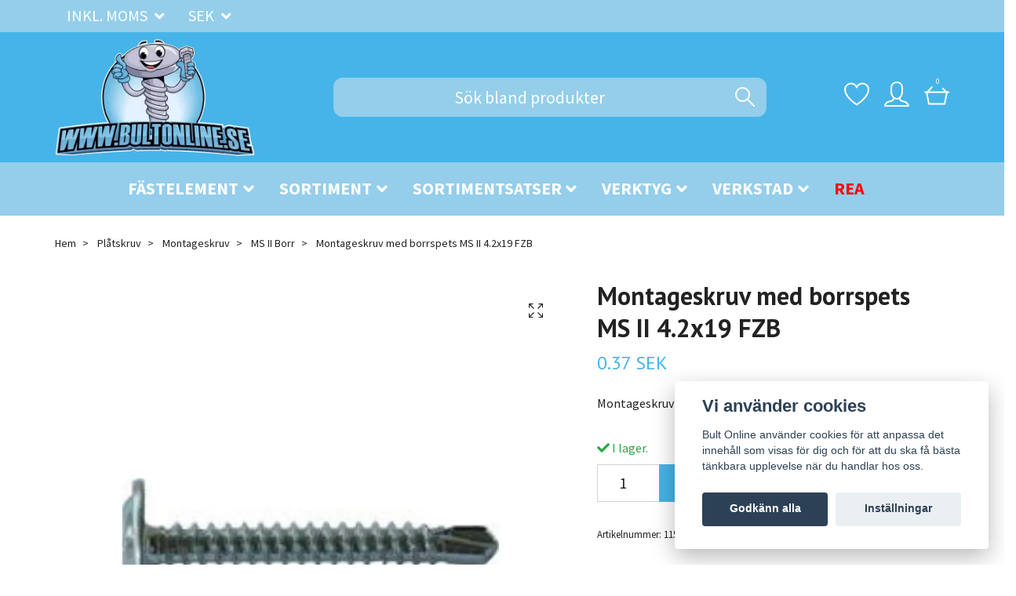

--- FILE ---
content_type: text/html; charset=utf-8
request_url: https://bultonline.se/platskruv/montageskruv/ms-ii-borr/montageskruv-med-borrspets-ms-ii-42x19-fzb
body_size: 42526
content:
<!DOCTYPE html>
<html class="no-javascript" lang="sv">
<head><script>var fbPixelEventId = Math.floor(Math.random() * 9000000000) + 1000000000;</script><meta property="ix:host" content="cdn.quickbutik.com/images"><meta http-equiv="Content-Type" content="text/html; charset=utf-8">
<title>Montageskruv med borrspets MS II 4.2x19 FZB - Bult Online</title>
<meta name="author" content="Quickbutik">
<meta name="description" content="Montageskruv med borrspets. Blankförzinkad.">
<meta property="og:description" content="Montageskruv med borrspets. Blankförzinkad.">
<meta property="og:title" content="Montageskruv med borrspets MS II 4.2x19 FZB - Bult Online">
<meta property="og:url" content="https://bultonline.se/platskruv/montageskruv/ms-ii-borr/montageskruv-med-borrspets-ms-ii-42x19-fzb">
<meta property="og:site_name" content="Bult Online">
<meta property="og:type" content="website">
<meta property="og:image" content="https://cdn.quickbutik.com/images/26178p/products/16985885741698588533653e676277c29.png">
<meta property="twitter:card" content="summary">
<meta property="twitter:title" content="Bult Online">
<meta property="twitter:description" content="Montageskruv med borrspets. Blankförzinkad.">
<meta property="twitter:image" content="https://cdn.quickbutik.com/images/26178p/products/16985885741698588533653e676277c29.png">
<meta name="viewport" content="width=device-width, initial-scale=1, maximum-scale=1">
<script>document.documentElement.classList.remove('no-javascript');</script><!-- Vendor Assets --><link rel="stylesheet" href="https://use.fontawesome.com/releases/v5.15.4/css/all.css">
<link href="https://storage.quickbutik.com/stores/26178p/templates/swift-23/css/assets.min.css?27489" rel="stylesheet">
<!-- Theme Stylesheet --><link href="https://storage.quickbutik.com/stores/26178p/templates/swift-23/css/theme-main.css?27489" rel="stylesheet">
<link href="https://storage.quickbutik.com/stores/26178p/templates/swift-23/css/theme-sub.css?27489" rel="stylesheet">
<link href="https://storage.quickbutik.com/stores/26178p/templates/swift-23/css/custom.css?27489" rel="stylesheet">
<!-- Google Fonts --><link href="//fonts.googleapis.com/css?family=Source+Sans+Pro:400,700%7CPT+Sans:400,700" rel="stylesheet" type="text/css"  media="all" /><!-- Favicon--><link rel="icon" type="image/png" href="https://cdn.quickbutik.com/images/26178p/templates/swift-23/assets/favicon.png?s=27489&auto=format">
<link rel="canonical" href="https://bultonline.se/platskruv/montageskruv/ms-ii-borr/montageskruv-med-borrspets-ms-ii-42x19-fzb">
<!-- Tweaks for older IEs--><!--[if lt IE 9]>
      <script src="https://oss.maxcdn.com/html5shiv/3.7.3/html5shiv.min.js"></script>
      <script src="https://oss.maxcdn.com/respond/1.4.2/respond.min.js"></script
    ><![endif]--><style>.hide { display: none; }</style>
<script type="text/javascript" defer>document.addEventListener('DOMContentLoaded', () => {
    document.body.setAttribute('data-qb-page', 'product');
});</script><script src="/assets/shopassets/cookieconsent/cookieconsent.js?v=230"></script>
<style>
    html.force--consent,
    html.force--consent body{
        height: auto!important;
        width: 100vw!important;
    }
</style>

    <script type="text/javascript">
    var qb_cookieconsent = initCookieConsent();
    var qb_cookieconsent_blocks = [{"title":"Vi anv\u00e4nder cookies","description":"Bult Online anv\u00e4nder cookies f\u00f6r att anpassa det inneh\u00e5ll som visas f\u00f6r dig och f\u00f6r att du ska f\u00e5 b\u00e4sta t\u00e4nkbara upplevelse n\u00e4r du handlar hos oss."},{"title":"N\u00f6dv\u00e4ndiga cookies *","description":"Dessa cookies \u00e4r n\u00f6dv\u00e4ndiga f\u00f6r att butiken ska fungera korrekt och g\u00e5r inte att st\u00e4nga av utan att beh\u00f6va l\u00e4mna denna webbplats. De anv\u00e4nds f\u00f6r att funktionalitet som t.ex. varukorg, skapa ett konto och annat ska fungera korrekt.","toggle":{"value":"basic","enabled":true,"readonly":true}},{"title":"Statistik och prestanda","description":"Dessa cookies g\u00f6r att vi kan r\u00e4kna bes\u00f6k och trafik och d\u00e4rmed ta reda p\u00e5 saker som vilka sidor som \u00e4r mest popul\u00e4ra och hur bes\u00f6karna r\u00f6r sig p\u00e5 v\u00e5r webbplats. All information som samlas in genom dessa cookies \u00e4r sammanst\u00e4lld, vilket inneb\u00e4r att den \u00e4r anonym. Om du inte till\u00e5ter dessa cookies kan vi inte ge dig en lika skr\u00e4ddarsydd upplevelse.","toggle":{"value":"analytics","enabled":false,"readonly":false},"cookie_table":[{"col1":"_ga","col2":"google.com","col3":"2 years","col4":"Google Analytics"},{"col1":"_gat","col2":"google.com","col3":"1 minute","col4":"Google Analytics"},{"col1":"_gid","col2":"google.com","col3":"1 day","col4":"Google Analytics"}]},{"title":"Marknadsf\u00f6ring","description":"Dessa cookies st\u00e4lls in via v\u00e5r webbplats av v\u00e5ra annonseringspartner f\u00f6r att skapa en profil f\u00f6r dina intressen och visa relevanta annonser p\u00e5 andra webbplatser. De lagrar inte direkt personlig information men kan identifiera din webbl\u00e4sare och internetenhet. Om du inte till\u00e5ter dessa cookies kommer du att uppleva mindre riktad reklam.","toggle":{"value":"marketing","enabled":false,"readonly":false}}];
</script>
    <!-- Google Tag Manager -->
    <script>
    window.dataLayer = window.dataLayer || [];

    // Set default consent state
    dataLayer.push({
        'event': 'default_consent',
        'consent': {
            'analytics_storage': 'denied',
            'ad_storage': 'denied',
            'ad_user_data': 'denied',
            'ad_personalization': 'denied',
            'wait_for_update': 500
        }
    });

    // Check for existing consent on page load
    if (typeof qb_cookieconsent !== 'undefined') {
        const getConsentLevel = (category) => qb_cookieconsent.allowedCategory(category) ? 'granted' : 'denied';

        dataLayer.push({
            'event': 'update_consent',
            'consent': {
                'analytics_storage': getConsentLevel('analytics'),
                'ad_storage': getConsentLevel('marketing'),
                'ad_user_data': getConsentLevel('marketing'),
                'ad_personalization': getConsentLevel('marketing')
            }
        });
    }

    // Initialize GTM
    (function(w,d,s,l,i){w[l]=w[l]||[];w[l].push({'gtm.start':
    new Date().getTime(),event:'gtm.js'});var f=d.getElementsByTagName(s)[0],
    j=d.createElement(s),dl=l!='dataLayer'?'&l='+l:'';j.async=true;j.src=
    'https://www.googletagmanager.com/gtm.js?id='+i+dl;f.parentNode.insertBefore(j,f);
    })(window,document,'script','dataLayer','GTM-PMQBC6L');

    // Handle consent updates for GTM
    document.addEventListener('QB_CookieConsentAccepted', function(event) {
        const cookie = qbGetEvent(event).cookie;
        const getConsentLevel = (level) => (cookie && cookie.level && cookie.level.includes(level)) ? 'granted' : 'denied';

        dataLayer.push({
            'event': 'update_consent',
            'consent': {
                'analytics_storage': getConsentLevel('analytics'),
                'ad_storage': getConsentLevel('marketing'),
                'ad_user_data': getConsentLevel('marketing'),
                'ad_personalization': getConsentLevel('marketing')
            }
        });
    });
    </script>
    <!-- End Google Tag Manager -->

    <!-- Google Tag Manager (noscript) -->
    <noscript><iframe src="https://www.googletagmanager.com/ns.html?id=GTM-PMQBC6L"
    height="0" width="0" style="display:none;visibility:hidden"></iframe></noscript>
    <!-- End Google Tag Manager (noscript) -->
    <!-- Google Analytics 4 -->
    <script async src="https://www.googletagmanager.com/gtag/js?id=G-E29YGZN0EM"></script>
    <script>
        window.dataLayer = window.dataLayer || [];
        function gtag(){dataLayer.push(arguments);}

        gtag('consent', 'default', {
            'analytics_storage': 'denied',
            'ad_storage': 'denied',
            'ad_user_data': 'denied',
            'ad_personalization': 'denied',
            'wait_for_update': 500,
        });

        const getConsentForCategory = (category) => (typeof qb_cookieconsent == 'undefined' || qb_cookieconsent.allowedCategory(category)) ? 'granted' : 'denied';

        if (typeof qb_cookieconsent == 'undefined' || qb_cookieconsent.allowedCategory('analytics') || qb_cookieconsent.allowedCategory('marketing')) {
            const analyticsConsent = getConsentForCategory('analytics');
            const marketingConsent = getConsentForCategory('marketing');

            gtag('consent', 'update', {
                'analytics_storage': analyticsConsent,
                'ad_storage': marketingConsent,
                'ad_user_data': marketingConsent,
                'ad_personalization': marketingConsent,
            });
        }

        // Handle consent updates for GA4
        document.addEventListener('QB_CookieConsentAccepted', function(event) {
            const cookie = qbGetEvent(event).cookie;
            const getConsentLevel = (level) => (cookie && cookie.level && cookie.level.includes(level)) ? 'granted' : 'denied';

            gtag('consent', 'update', {
                'analytics_storage': getConsentLevel('analytics'),
                'ad_storage': getConsentLevel('marketing'),
                'ad_user_data': getConsentLevel('marketing'),
                'ad_personalization': getConsentLevel('marketing'),
            });
        });

        gtag('js', new Date());
        gtag('config', 'G-E29YGZN0EM', { 'allow_enhanced_conversions' : true } );
gtag('config', 'AW-474849273', { 'allow_enhanced_conversions' : true } );
gtag('event', 'page_view', JSON.parse('{"ecomm_pagetype":"product","ecomm_prodid":"3415","ecomm_totalvalue":0.37,"currency":"SEK","send_to":"AW-474849273"}'));
gtag('event', 'view_item', JSON.parse('{"currency":"SEK","value":"0.37","items":[{"item_name":"Montageskruv med borrspets MS II 4.2x19 FZB","item_id":"3415","price":"0.37","item_category":"MS II Borr","item_variant":"","quantity":"1","description":"<p><span style=&quot;font-size: 24px;&quot;>Montageskruv med borrspets. Blankf&ouml;rzinkad.<\/span><\/p><ul><li><span style=&quot;font-size: 18px;&quot;><strong>Artikelnamn:<\/strong> MS II 4.2x19 FZB *BOX*<\/span><\/li><li><span style=&quot;font-size: 18px;&quot;><strong>Ben&auml;mning:<\/strong> <span style=&quot;font-size: 18px;&quot;>MS II<\/span><\/span><\/li><li><span style=&quot;font-size: 18px;&quot;><strong>Diameter:&amp;nbsp;<\/strong>4.2<\/span><\/li><li><span style=&quot;font-size: 18px;&quot;><strong>F&ouml;rpackning:&amp;nbsp;<\/strong>1000<\/span><\/li><li><span style=&quot;font-size: 18px;&quot;><strong>L&auml;ngd:<\/strong> 19<\/span><\/li><li><span style=&quot;font-size: 18px;&quot;><strong>Ytbehandling:&amp;nbsp;<\/strong>FZB<\/span><\/li><\/ul>","image_url":"https%3A%2F%2Fcdn.quickbutik.com%2Fimages%2F26178p%2Fproducts%2F16985885741698588533653e676277c29.png"}]}'));

        const gaClientIdPromise = new Promise(resolve => {
            gtag('get', 'G-E29YGZN0EM', 'client_id', resolve);
        });
        const gaSessionIdPromise = new Promise(resolve => {
            gtag('get', 'G-E29YGZN0EM', 'session_id', resolve);
        });

        Promise.all([gaClientIdPromise, gaSessionIdPromise]).then(([gaClientId, gaSessionId]) => {
            var checkoutButton = document.querySelector("a[href='/cart/index']");
            if (checkoutButton) {
                checkoutButton.onclick = function() {
                    var query = new URLSearchParams({
                        ...(typeof qb_cookieconsent == 'undefined' || qb_cookieconsent.allowedCategory('analytics') ? {
                            gaClientId,
                            gaSessionId,
                        } : {}),
                        consentCategories: [
                            ...(typeof qb_cookieconsent == 'undefined' || qb_cookieconsent.allowedCategory('analytics')) ? ['analytics'] : [],
                            ...(typeof qb_cookieconsent == 'undefined' || qb_cookieconsent.allowedCategory('marketing')) ? ['marketing'] : [],
                        ],
                    });
                    this.setAttribute("href", "/cart/index?" + query.toString());
                };
            }
        });
    </script>
    <!-- End Google Analytics 4 --></head>
<body>
    <header class="header">
   <!-- Section: Top Bar-->
   <div class="top-bar  text-lg">
      <div class="container py-1">
         <div class="row align-items-center">
            <div class="col-12 col-lg-auto px-0">
               <ul class="mb-0  d-flex text-center text-sm-left justify-content-center justify-content-lg-start list-unstyled">
                  <!-- Component: Language Dropdown-->
                  <!-- Component: Tax Dropdown-->
                  <li class="col-auto">
                     <div class="dropdown">
                        <a id="taxDropdown" href="#" data-toggle="dropdown" data-display="static" aria-haspopup="true"
                           aria-expanded="false" class="dropdown-toggle topbar-link">
                        Inkl. moms
                        </a>
                        <div aria-labelledby="taxDropdown" class="dropdown-menu dropdown-menu-left">
                           <a class="taxlink dropdown-item" title="Priser är exkl. moms. Klicka för att växla om till inkl. moms."
                              href="?tax-reverse">
                           Exkl. moms
                           </a>
                        </div>
                     </div>
                  </li>
                  <!-- Currency Dropdown-->
                  <li class="list-inline-item col-auto">
                     <div class="dropdown ml-0">
                        <a id="currencyDropdown" href="#" data-toggle="dropdown" data-display="static" aria-haspopup="true"
                           aria-expanded="false" class="dropdown-toggle topbar-link">
                        SEK
                        </a>
                        <div class="dropdown-menu dropdown-menu-left">
                           <a href="https://bultonline.se/platskruv/montageskruv/ms-ii-borr/montageskruv-med-borrspets-ms-ii-42x19-fzb?currency=DKK" class="dropdown-item">DKK</a>
                           <a href="https://bultonline.se/platskruv/montageskruv/ms-ii-borr/montageskruv-med-borrspets-ms-ii-42x19-fzb?currency=EUR" class="dropdown-item">EUR</a>
                           <a href="https://bultonline.se/platskruv/montageskruv/ms-ii-borr/montageskruv-med-borrspets-ms-ii-42x19-fzb?currency=SEK" class="dropdown-item">SEK</a>
                        </div>
                     </div>
                  </li>
               </ul>
            </div>
            <!-- Component: Top information -->
         </div>
      </div>
   </div>
   <!-- /Section: Top Bar -->
   <!-- Section: Main Header -->
   <div class="navbar-position"></div>
   <nav class="navbar-expand-lg navbar-light ">
      <div class="container pt-lg-2">
         <div class="row">
            <div class="navbar col-12 px-lg-0 py-0">
               <div class="list-inline-item order-0 d-lg-none col-auto p-0 outline-none">
                  <a href="#" data-toggle="modal" data-target="#sidebarLeft" class="text-hover-primary">
                    <svg version="1.1" id="Capa_1" xmlns="http://www.w3.org/2000/svg" xmlns:xlink="http://www.w3.org/1999/xlink" x="0px" y="0px"
                	 width="24.75px" height="24.75px" viewBox="0 0 24.75 24.75" xml:space="preserve" class="burger-new navbar-icon">
                    <g>
                    	<path d="M0,3.875c0-1.104,0.896-2,2-2h20.75c1.104,0,2,0.896,2,2s-0.896,2-2,2H2C0.896,5.875,0,4.979,0,3.875z M22.75,10.375H2
                    		c-1.104,0-2,0.896-2,2c0,1.104,0.896,2,2,2h20.75c1.104,0,2-0.896,2-2C24.75,11.271,23.855,10.375,22.75,10.375z M22.75,18.875H2
                    		c-1.104,0-2,0.896-2,2s0.896,2,2,2h20.75c1.104,0,2-0.896,2-2S23.855,18.875,22.75,18.875z"/>
                    </g>
                    </svg>
                    <!--
                     <svg class="svg-icon navbar-icon">
                        <use xlink:href="#menu-hamburger-1"></use>
                     </svg>
                    -->
                  </a>
               </div>
               <a href="https://bultonline.se" title="Bult Online"
                  class="navbar-brand order-1 order-lg-1 text-center text-md-left col-auto p-0">
               
               <img alt="Bult Online" class="img-fluid img-logo" srcset="https://cdn.quickbutik.com/images/26178p/templates/swift-23/assets/logo.png?s=27489&auto=format&dpr=1 1x, https://cdn.quickbutik.com/images/26178p/templates/swift-23/assets/logo.png?s=27489&auto=format&dpr=2 2x, https://cdn.quickbutik.com/images/26178p/templates/swift-23/assets/logo.png?s=27489&auto=format&dpr=3 3x"
                  src="https://cdn.quickbutik.com/images/26178p/templates/swift-23/assets/logo.png?s=27489&auto=format">
               </a>
               <form action="/shop/search" method="get"
                  class="d-lg-flex order-lg-3 d-none my-lg-0 flex-grow-1 top-searchbar text-center col-auto px-4">
                  <div class="search-wrapper input-group">
                     <input type="text" name="s" placeholder="Sök bland produkter" aria-label="Search"
                        aria-describedby="button-search-desktop" class="form-control pl-3 border-0" />
                     <div class="input-group-append ml-0">
                        <button id="button-search-desktop" type="submit" class="btn py-0 btn-underlined border-0">
                           <svg class="svg-icon navbar-icon">
                              <use xlink:href="#search-1"></use>
                           </svg>
                        </button>
                     </div>
                  </div>
               </form>
               <ul class="list-inline order-2 order-lg-4 mb-0 text-right col-auto p-0 outline-none">
                  <li class="list-inline-item mr-3 d-lg-inline-block d-none">
                     <a href="/shop/wishlist" class="text-hover-primary position-relative d-flex align-items-center">
                        <svg class="svg-icon navbar-icon">
                           <use xlink:href="#heart-1"></use>
                        </svg>
                        <span class="color-text-base"></span>
                     </a>
                  </li>
                  <li class="list-inline-item mr-3 d-lg-inline-block d-none">
                     <a href="/customer/login" class="text-hover-primary p-0 d-flex align-items-center">
                        <svg class="svg-icon navbar-icon">
                           <use xlink:href="#avatar-1"></use>
                        </svg>
                        <span
                           class="color-text-base"></span>
                     </a>
                  </li>
                  <li class="list-inline-item">
                     <a href="#" data-toggle="modal" data-target="#sidebarCart"
                        class="position-relative text-hover-primary d-flex align-items-center qs-cart-view">
                        <svg class="svg-icon navbar-icon">
                           <use xlink:href="#shopping-basket-1"></use>
                        </svg>
                        <div class="navbar-icon-badge icon-count text-white primary-bg basket-count-items">0
                        </div>
                        <span class="d-none d-sm-inline color-text-base">
                        </span>
                     </a>
                  </li>
               </ul>
            </div>
         </div>
      </div>
      <div class="pt-2">
         <div class="row navbar-bg px-0 mainmenu_font_size" data-fontsize="22">
            <ul class="container navbar-nav d-none d-lg-flex mt-lg-0 py-2 justify-content-center flex-wrap">
            
              
              <li class="nav-item has-dropdown on-hover">
                <a href="/fastelement" aria-haspopup="true" aria-expanded="false" class="nav-link dropdown-toggle">Fästelement</a>
                </li>
            	<div class="subnav fullbredd subnav1210">
            		<div class="subnav_items">
            			<ul>
            				<li class="dropdown-submenu position-relative">
                                <a id="categoryDropdown641" href="#" data-toggle="dropdown" aria-haspopup="true" aria-expanded="false"
                                  class="dropdown-item dropdown-toggle" data-display="static">Sexkantskruv</a>
                    
                                <ul aria-labelledby="categoryDropdown641"
                                  class="dropdown-menu menu-grid ">
                                  <li><a href="/blankforzinkat-fzb/bultar-helgangad-sexkantskruv" class=" dropdown-item">Helgängad 8.8 FZB</a></li>
                                  <li><a href="/blankforzinkat-fzb/bult-delgangad-sexkantskruv" class=" dropdown-item">Delgängad 8.8 FZB</a></li>
                                  <li><a href="/produkter/66-varmforzinkat-fzv/sexkantskruv-fzvv" class=" dropdown-item">Sexkantskruv FZV</a></li>
                                  <li><a href="/produkter/rostfri-a4/sexkantskruv-a4" class=" dropdown-item">Sexkantskruv A4</a></li>
                                  <li><a href="/produkter/obehandlat-obeh/sexkantskruv-obeh-109" class=" dropdown-item">Sexkantskruv 10.9</a></li>
                                  <li><a href="/produkter/obehandlat-obeh/sexkantskruv-obeh-129" class=" dropdown-item">Sexkantskruv 12.9</a></li>
                                  <li><a href="/blankforzinkat-fzb/flansskruv-88-fzb" class=" dropdown-item">Flänsskruv 8.8 FZB</a></li>
                                  <li><a href="/tumskruv-unc-88" class=" dropdown-item">Tumskruv UNC 8.8</a></li>
                                  <li><a href="/blankforzinkat-fzb/65-fingangad-88-fzb" class=" dropdown-item">Fingängad 8.8 FZB</a></li>
                                </ul>
                            </li>
        				</ul>
            			<ul>
            				<li class="dropdown-submenu position-relative">
                                <a id="categoryDropdown883" href="#" data-toggle="dropdown" aria-haspopup="true" aria-expanded="false"
                                  class="dropdown-item dropdown-toggle" data-display="static">Insexskruv</a>
                    
                                <ul aria-labelledby="categoryDropdown883"
                                  class="dropdown-menu menu-grid ">
                                  <li><a href="/produkter/bult-insexskruv" class=" dropdown-item">Insexskruv 8.8 FZB</a></li>
                                  <li><a href="/produkter/bult-insexskruv/insex-kullrig-109-obeh" class=" dropdown-item">Insex kullrig 10.9 OBEH</a></li>
                                  <li><a href="/produkter/insexskruv-129-obeh" class=" dropdown-item">Insexskruv 12.9 OBEH</a></li>
                                  <li><a href="/produkter/rostfri-a4/insexskruv-a4" class=" dropdown-item">Insexskruv A4</a></li>
                                  <li><a href="/produkter/bult-insexskruv/insexskruv-forsankt-109-fzb" class=" dropdown-item">Insex försänkt 10.9 FZB</a></li>
                                </ul>
                            </li>
        				</ul>
            			<ul>
            				<li class="dropdown-submenu position-relative">
                                <a id="categoryDropdown1085" href="#" data-toggle="dropdown" aria-haspopup="true" aria-expanded="false"
                                  class="dropdown-item dropdown-toggle" data-display="static">Muttrar</a>
                    
                                <ul aria-labelledby="categoryDropdown1085"
                                  class="dropdown-menu menu-grid ">
                                  <li><a href="/mutter-8-fzb/lasmutter" class=" dropdown-item">Låsmutter</a></li>
                                  <li><a href="/mutter-8-fzb/sexkantmutter" class=" dropdown-item">Sexkantmutter</a></li>
                                  <li><a href="/mutter-8-fzb/vingmutter" class=" dropdown-item">Vingmutter</a></li>
                                  <li><a href="/mutter-8-fzb/lag-sexkantsmutter" class=" dropdown-item">Låg Mutter</a></li>
                                  <li><a href="/mutter-8-fzb/skarvmutter" class=" dropdown-item">Skarvmutter</a></li>
                                  <li><a href="/mutter-8-fzb/flansmutter" class=" dropdown-item">Flänsmutter</a></li>
                                  <li><a href="/mutter-8-fzb/fyrkantmutter" class=" dropdown-item">Fyrkantmutter</a></li>
                                  <li><a href="/mutter-8-fzb/islagsmutter" class=" dropdown-item">Islagsmutter</a></li>
                                  <li><a href="/mutter-8-fzb/palmutter" class=" dropdown-item">Palmutter</a></li>
                                </ul>
                            </li>
        				</ul>
            			<ul>
            				<li class="dropdown-submenu position-relative">
                                <a id="categoryDropdown1102" href="#" data-toggle="dropdown" aria-haspopup="true" aria-expanded="false"
                                  class="dropdown-item dropdown-toggle" data-display="static">Brickor</a>
                    
                                <ul aria-labelledby="categoryDropdown1102"
                                  class="dropdown-menu menu-grid ">
                                  <li><a href="/brickor/planbricka" class=" dropdown-item">Planbricka</a></li>
                                  <li><a href="/brickor/fjaderbricka" class=" dropdown-item">Fjäderbricka</a></li>
                                  <li><a href="/brickor/fyrkant" class=" dropdown-item">Fyrkant</a></li>
                                  <li><a href="/brickor/lasbrickor" class=" dropdown-item">Låsbrickor</a></li>
                                  <li><a href="/brickor/nord-lock" class=" dropdown-item">Nord-Lock</a></li>
                                  <li><a href="/brickor/karosseribricka" class=" dropdown-item">Karosseribricka</a></li>
                                  <li><a href="/brickor/svarvad-tjockbricka" class=" dropdown-item">Svarvad Tjockbricka</a></li>
                                </ul>
                            </li>
        				</ul>
            			<ul>
            				<li class="dropdown-submenu position-relative">
                                <a id="categoryDropdown884" href="#" data-toggle="dropdown" aria-haspopup="true" aria-expanded="false"
                                  class="dropdown-item dropdown-toggle" data-display="static">Gängstång</a>
                    
                                <ul aria-labelledby="categoryDropdown884"
                                  class="dropdown-menu menu-grid ">
                                  <li><a href="/produkter/16-gangstang/gangstang-88-fzb" class=" dropdown-item">Gängstång 8.8 FZB</a></li>
                                  <li><a href="/produkter/16-gangstang/gangstang-88-fingangad" class=" dropdown-item">Gängstång 8.8 Fingängad</a></li>
                                  <li><a href="/produkter/16-gangstang/gangstang-129-obeh" class=" dropdown-item">Gängstång 10.9 OBEH</a></li>
                                  <li><a href="/produkter/16-gangstang/33-gangstang-129-obeh" class=" dropdown-item">Gängstång 12.9 OBEH</a></li>
                                  <li><a href="/produkter/16-gangstang/gangstang-tum-unc-48" class=" dropdown-item">Gängstång 4.8 Tum UNC</a></li>
                                  <li><a href="/produkter/66-varmforzinkat-fzv/gangstang-fzv" class=" dropdown-item">Gängstång FZV</a></li>
                                  <li><a href="/produkter/rostfri-a4/gangstang-a4" class=" dropdown-item">Gängstång A4</a></li>
                                </ul>
                            </li>
        				</ul>
            			<ul>
            				<li class="dropdown-submenu position-relative">
                                <a id="categoryDropdown1182" href="#" data-toggle="dropdown" aria-haspopup="true" aria-expanded="false"
                                  class="dropdown-item dropdown-toggle" data-display="static">Vagnsbult</a>
                    
                                <ul aria-labelledby="categoryDropdown1182"
                                  class="dropdown-menu menu-grid ">
                                  <li><a href="/produkter/vagnsbult/vagnsbult-88-fzb" class=" dropdown-item">Vagnsbult 8.8 FZB</a></li>
                                  <li><a href="/produkter/vagnsbult/vagnsbult-46-fzb" class=" dropdown-item">Vagnsbult 4.6 FZB</a></li>
                                </ul>
                            </li>
        				</ul>
            			<ul>
            				<li class="dropdown-submenu position-relative">
                                <a id="categoryDropdown1157" href="#" data-toggle="dropdown" aria-haspopup="true" aria-expanded="false"
                                  class="dropdown-item dropdown-toggle" data-display="static">Passkruvar</a>
                    
                                <ul aria-labelledby="categoryDropdown1157"
                                  class="dropdown-menu menu-grid ">
                                  <li><a href="/passkruvar/passskruv-insex-129" class=" dropdown-item">Insex 12.9</a></li>
                                </ul>
                            </li>
        				</ul>
            			<ul>
            				<li class="dropdown-submenu position-relative">
                                <a id="categoryDropdown546" href="#" data-toggle="dropdown" aria-haspopup="true" aria-expanded="false"
                                  class="dropdown-item dropdown-toggle" data-display="static">Slangklämmor</a>
                    
                                <ul aria-labelledby="categoryDropdown546"
                                  class="dropdown-menu menu-grid ">
                                  <li><a href="/slangklammor/aba-gummiklammer" class=" dropdown-item">ABA Gummiklammer</a></li>
                                  <li><a href="/slangklammor/aba-slangklamma" class=" dropdown-item">ABA Slangklämma</a></li>
                                  <li><a href="/slangklammor/aba-mini-klamma" class=" dropdown-item">ABA Mini-Klämma</a></li>
                                </ul>
                            </li>
        				</ul>
            			<ul>
            				<li class="dropdown-submenu position-relative">
                                <a id="categoryDropdown550" href="#" data-toggle="dropdown" aria-haspopup="true" aria-expanded="false"
                                  class="dropdown-item dropdown-toggle" data-display="static">Smörjnipplar</a>
                    
                                <ul aria-labelledby="categoryDropdown550"
                                  class="dropdown-menu menu-grid ">
                                  <li><a href="/smorjnipplar/90gr-fzb" class=" dropdown-item">90gr FZB</a></li>
                                  <li><a href="/smorjnipplar/rak-fzb" class=" dropdown-item">Rak FZB</a></li>
                                  <li><a href="/smorjnipplar/45gr-fzb" class=" dropdown-item">45gr FZB</a></li>
                                </ul>
                            </li>
        				</ul>
            			<ul>
            				<li class="dropdown-submenu position-relative">
                                <a id="categoryDropdown554" href="#" data-toggle="dropdown" aria-haspopup="true" aria-expanded="false"
                                  class="dropdown-item dropdown-toggle" data-display="static">Låsringar</a>
                    
                                <ul aria-labelledby="categoryDropdown554"
                                  class="dropdown-menu menu-grid ">
                                  <li><a href="/produkter/sga-for-axel-lasring-for-axel/sga-for-axel" class=" dropdown-item">SGA för axel</a></li>
                                  <li><a href="/produkter/sga-for-axel-lasring-for-axel/sgh-for-hal" class=" dropdown-item">SGH för hål</a></li>
                                  <li><a href="/produkter/sga-for-axel-lasring-for-axel/av-for-axel" class=" dropdown-item">AV för Axel</a></li>
                                  <li><a href="/produkter/sga-for-axel-lasring-for-axel/jv-for-hal" class=" dropdown-item">JV för Hål</a></li>
                                  <li><a href="/produkter/sga-for-axel-lasring-for-axel/starlock" class=" dropdown-item">Starlock</a></li>
                                  <li><a href="/produkter/sga-for-axel-lasring-for-axel/starlock-kapsel" class=" dropdown-item">Starlock Kapsel</a></li>
                                  <li><a href="/produkter/sga-for-axel-lasring-for-axel/rs-sparryttare-fzb" class=" dropdown-item">RS Spårryttare FZB</a></li>
                                  <li><a href="/produkter/sga-for-axel-lasring-for-axel/rs-sparryttare-obeh" class=" dropdown-item">RS Spårryttare OBEH</a></li>
                                </ul>
                            </li>
        				</ul>
            			<ul>
            				<li class="dropdown-submenu position-relative">
                                <a id="categoryDropdown1212" href="#" data-toggle="dropdown" aria-haspopup="true" aria-expanded="false"
                                  class="dropdown-item dropdown-toggle" data-display="static">Plåtskruv</a>
                    
                                <ul aria-labelledby="categoryDropdown1212"
                                  class="dropdown-menu menu-grid ">
                                  <li><a href="/platskruv/kullrig" class=" dropdown-item">Kullrig</a></li>
                                  <li><a href="/platskruv/montageskruv" class=" dropdown-item">Montageskruv</a></li>
                                </ul>
                            </li>
        				</ul>
            			<ul>
            				<li class="dropdown-submenu position-relative">
                                <a id="categoryDropdown1221" href="#" data-toggle="dropdown" aria-haspopup="true" aria-expanded="false"
                                  class="dropdown-item dropdown-toggle" data-display="static">Träskruv</a>
                    
                                <ul aria-labelledby="categoryDropdown1221"
                                  class="dropdown-menu menu-grid ">
                                  <li><a href="/fastelement/traskruv/forsankt" class=" dropdown-item">Försänkt</a></li>
                                  <li><a href="/fastelement/traskruv/sexkant/fransk-skruv-a4" class=" dropdown-item">Fransk skruv A4</a></li>
                                  <li><a href="/fastelement/traskruv/sexkant/fransk-traskruv-fzv" class=" dropdown-item">Fransk Träskruv FZV</a></li>
                                </ul>
                            </li>
        				</ul>

            		</div>
            	</div>
              </li>
              
              <li class="nav-item has-dropdown on-hover">
                <a href="/skruvsortiment" aria-haspopup="true" aria-expanded="false" class="nav-link dropdown-toggle">Sortiment</a>
                </li>
            	<div class="subnav fullbredd subnav1036">
            		<div class="subnav_items">
            			<ul>
            				<li class="dropdown-submenu position-relative">
                                <a id="categoryDropdown1039" href="#" data-toggle="dropdown" aria-haspopup="true" aria-expanded="false"
                                  class="dropdown-item dropdown-toggle" data-display="static">Sexkantskruv</a>
                    
                                <ul aria-labelledby="categoryDropdown1039"
                                  class="dropdown-menu menu-grid ">
                                  <li><a href="/skruvsortiment/sexkant-88-fzb" class=" dropdown-item">Sexkant 8.8 FZB</a></li>
                                  <li><a href="/skruvsortiment/sexkant-88-fzv" class=" dropdown-item">Sexkant 8.8 FZV</a></li>
                                  <li><a href="/skruvsortiment/sexkant-a4-80" class=" dropdown-item">Sexkant A4-80</a></li>
                                  <li><a href="/skruvsortiment/sexkantskruv-sortiment/sexkant-129-obeh" class=" dropdown-item">Sexkant 12.9 Obeh</a></li>
                                </ul>
                            </li>
        				</ul>
            			<ul>
            				<li class="dropdown-submenu position-relative">
                                <a id="categoryDropdown1044" href="#" data-toggle="dropdown" aria-haspopup="true" aria-expanded="false"
                                  class="dropdown-item dropdown-toggle" data-display="static">Insexskruv</a>
                    
                                <ul aria-labelledby="categoryDropdown1044"
                                  class="dropdown-menu menu-grid ">
                                  <li><a href="/skruvsortiment/insex-88-fzb-sortiment" class=" dropdown-item">Insex 8.8 FZB</a></li>
                                  <li><a href="/insexskruv-sortiment/insex-129-obeh" class=" dropdown-item">Insex 12.9 Obeh</a></li>
                                </ul>
                            </li>
        				</ul>
            			<ul>
            				<li class="dropdown-submenu position-relative">
                                <a id="categoryDropdown1081" href="#" data-toggle="dropdown" aria-haspopup="true" aria-expanded="false"
                                  class="dropdown-item dropdown-toggle" data-display="static">Försänkt Insex</a>
                    
                                <ul aria-labelledby="categoryDropdown1081"
                                  class="dropdown-menu menu-grid ">
                                  <li><a href="/skruvsortiment/forsankt-insex/forsankt-insex-109" class=" dropdown-item">Försänkt Insex 10.9</a></li>
                                </ul>
                            </li>
        				</ul>
            			<ul>
            				<li class="dropdown-submenu position-relative">
                                <a id="categoryDropdown1053" href="#" data-toggle="dropdown" aria-haspopup="true" aria-expanded="false"
                                  class="dropdown-item dropdown-toggle" data-display="static">Flänsskruv</a>
                    
                                <ul aria-labelledby="categoryDropdown1053"
                                  class="dropdown-menu menu-grid ">
                                  <li><a href="/skruvsortiment/flansskruv-sortiment/flansskruv-88-fzb-sortiment" class=" dropdown-item">Flänsskruv 8.8 FZB</a></li>
                                </ul>
                            </li>
        				</ul>
            			<ul>
            				<li class="dropdown-submenu position-relative">
                                <a id="categoryDropdown1051" href="#" data-toggle="dropdown" aria-haspopup="true" aria-expanded="false"
                                  class="dropdown-item dropdown-toggle" data-display="static">Tumskruv</a>
                    
                                <ul aria-labelledby="categoryDropdown1051"
                                  class="dropdown-menu menu-grid ">
                                  <li><a href="/skruvsortiment/tumskruv-sortiment/tum-uncsortiment" class=" dropdown-item">Tum UNC</a></li>
                                  <li><a href="/skruvsortiment/tumskruv-sortiment/tum-unf-sortiment" class=" dropdown-item">Tum UNF Sortiment</a></li>
                                </ul>
                            </li>
        				</ul>
            			<ul>
            				<li class="dropdown-submenu position-relative">
                                <a id="categoryDropdown1049" href="#" data-toggle="dropdown" aria-haspopup="true" aria-expanded="false"
                                  class="dropdown-item dropdown-toggle" data-display="static">Mutter</a>
                    
                                <ul aria-labelledby="categoryDropdown1049"
                                  class="dropdown-menu menu-grid ">
                                  <li><a href="/skruvsortiment/95-mutter/59-mutter-fzb-sortiment" class=" dropdown-item">Mutter FZB</a></li>
                                  <li><a href="/skruvsortiment/95-mutter/kupolmutter" class=" dropdown-item">kupolmutter</a></li>
                                </ul>
                            </li>
        				</ul>
            			<ul>
            				<li class="dropdown-submenu position-relative">
                                <a id="categoryDropdown1040" href="#" data-toggle="dropdown" aria-haspopup="true" aria-expanded="false"
                                  class="dropdown-item dropdown-toggle" data-display="static">Gängstång</a>
                    
                                <ul aria-labelledby="categoryDropdown1040"
                                  class="dropdown-menu menu-grid ">
                                  <li><a href="/skruvsortiment/gangstang-sortiment/gangstang-88-fzb-sortiment" class=" dropdown-item">Gängstång 8.8 FZB</a></li>
                                  <li><a href="/skruvsortiment/gangstang-sortiment/gangstang-88-fzv-sortiment" class=" dropdown-item">Gängstång 8.8 FZV</a></li>
                                  <li><a href="/produkter/16-gangstang/gangstang-48-tum-unf" class=" dropdown-item">Gängstång 4.8 Tum UNF</a></li>
                                  <li><a href="/skruvsortiment/gangstang-sortiment/gangstang-88-a4-70-sortiment" class=" dropdown-item">Gängstång 8.8 A4-70</a></li>
                                  <li><a href="/skruvsortiment/gangstang-sortiment/gangstang-129-obeh-sortiment" class=" dropdown-item">Gängstång 12.9 Obeh</a></li>
                                </ul>
                            </li>
        				</ul>
            			<ul>
            				<li class="dropdown-submenu position-relative">
                                <a id="categoryDropdown1286" href="#" data-toggle="dropdown" aria-haspopup="true" aria-expanded="false"
                                  class="dropdown-item dropdown-toggle" data-display="static">Färdiga bultfack</a>
                    
                                <ul aria-labelledby="categoryDropdown1286"
                                  class="dropdown-menu menu-grid ">
                                  <li><a href="/skruvsortiment/fardiga-bultfack/fzb-bultfack" class=" dropdown-item">Sexkant FZB Bultfack</a></li>
                                </ul>
                            </li>
        				</ul>

            		</div>
            	</div>
              </li>
              
              <li class="nav-item has-dropdown on-hover">
                <a href="/sortiment/sortimentsatser" aria-haspopup="true" aria-expanded="false" class="nav-link dropdown-toggle">Sortimentsatser</a>
                </li>
            	<div class="subnav fullbredd subnav809">
            		<div class="subnav_items">
            			<ul>
            				<li class="subnav_lev2"><a class="" href="/sortiment/sortimentsatser/blindnit">Blindnit</a>
        				</ul>
            			<ul>
            				<li class="subnav_lev2"><a class="" href="/sortiment/sortimentsatser/sortiment-brickor">Brickor</a>
        				</ul>
            			<ul>
            				<li class="subnav_lev2"><a class="" href="/sortiment/sortimentsatser/bultskruv">Bult/Skruv</a>
        				</ul>
            			<ul>
            				<li class="subnav_lev2"><a class="" href="/sortiment/sortimentsatser/fjadrar-sprintar">Fjäder/sprint</a>
        				</ul>
            			<ul>
            				<li class="subnav_lev2"><a class="" href="/sortiment/sortimentsatser/gipsankare">Gipsankare</a>
        				</ul>
            			<ul>
            				<li class="subnav_lev2"><a class="" href="/sortiment/sortimentsatser/ganginsats">Gänginsats</a>
        				</ul>
            			<ul>
            				<li class="subnav_lev2"><a class="" href="/sortiment/sortimentsatser/kabelsko">Kabelsko</a>
        				</ul>
            			<ul>
            				<li class="subnav_lev2"><a class="" href="/sortiment/karbinhake">Karbinhake</a>
        				</ul>
            			<ul>
            				<li class="subnav_lev2"><a class="" href="/sortiment/krympslang">Krympslang</a>
        				</ul>
            			<ul>
            				<li class="subnav_lev2"><a class="" href="/sortiment/sortimentsatser/krysskil">Krysskil</a>
        				</ul>
            			<ul>
            				<li class="subnav_lev2"><a class="" href="/sortiment/lasring">Låsring</a>
        				</ul>
            			<ul>
            				<li class="subnav_lev2"><a class="" href="/sortiment/sortimentsatser/monterings-och-expanderclips">Mont.-/expanderclips</a>
        				</ul>
            			<ul>
            				<li class="subnav_lev2"><a class="" href="/sortiment/sortimentsatser/mutter">Mutter</a>
        				</ul>
            			<ul>
            				<li class="subnav_lev2"><a class="" href="/sortiment/nitmutter">Nitmutter</a>
        				</ul>
            			<ul>
            				<li class="subnav_lev2"><a class="" href="/sortiment/o-ring">O-ring</a>
        				</ul>
            			<ul>
            				<li class="subnav_lev2"><a class="" href="/sortiment/sortimentsatser/skruvkrok">Skruvkrok</a>
        				</ul>
            			<ul>
            				<li class="subnav_lev2"><a class="" href="/sortiment/25-slangklammor-aba">Slangklämma</a>
        				</ul>
            			<ul>
            				<li class="subnav_lev2"><a class="" href="/sortiment/smorjnippel">Smörjnippel</a>
        				</ul>
            			<ul>
            				<li class="subnav_lev2"><a class="" href="/sortiment/40-stoppskruv">Stoppskruv</a>
        				</ul>
            			<ul>
            				<li class="subnav_lev2"><a class="" href="/sortiment/sakringar">Säkringar</a>
        				</ul>
            			<ul>
            				<li class="subnav_lev2"><a class="" href="/sortiment/sortimentsatser/tackplugg">Täckplugg</a>
        				</ul>
            			<ul>
            				<li class="subnav_lev2"><a class="" href="/sortiment/tatningsring">Tätningsring</a>
        				</ul>
            			<ul>
            				<li class="subnav_lev2"><a class="" href="/sortiment/sortimentsatser/u-clips-platskruv">U-clips och plåtskruv</a>
        				</ul>
            			<ul>
            				<li class="subnav_lev2"><a class="" href="/sortiment/sortimentsatser/oljett">Öljett</a>
        				</ul>

            		</div>
            	</div>
              </li>
              
              <li class="nav-item has-dropdown on-hover">
                <a href="/verktyg" aria-haspopup="true" aria-expanded="false" class="nav-link dropdown-toggle">Verktyg</a>
                </li>
            	<div class="subnav fullbredd subnav1019">
            		<div class="subnav_items">
            			<ul>
            				<li class="dropdown-submenu position-relative">
                                <a id="categoryDropdown1236" href="#" data-toggle="dropdown" aria-haspopup="true" aria-expanded="false"
                                  class="dropdown-item dropdown-toggle" data-display="static">Handverktyg</a>
                    
                                <ul aria-labelledby="categoryDropdown1236"
                                  class="dropdown-menu menu-grid ">
                                  <li><a href="/verktyg/handverktyg/muttersprackare" class=" dropdown-item">Mutterspräckare</a></li>
                                  <li><a href="/verktyg/handverktyg/brytjarn" class=" dropdown-item">Brytjärn</a></li>
                                  <li><a href="/verktyg/handverktyg/slipverktyg" class=" dropdown-item">Slipverktyg</a></li>
                                  <li><a href="/verktyg/handverktyg/rorbearbetning" class=" dropdown-item">Rörbearbetning</a></li>
                                  <li><a href="/verktyg/handverktyg/skrapor-knivar" class=" dropdown-item">Skrapor / Knivar</a></li>
                                  <li><a href="/verktyg/handverktyg/hammare" class=" dropdown-item">Hammare</a></li>
                                  <li><a href="/verktyg/skruvmejslar" class=" dropdown-item">Skruvmejslar</a></li>
                                  <li><a href="/verktyg/tanger" class=" dropdown-item">Tänger</a></li>
                                  <li><a href="/verktyg/avdragare" class=" dropdown-item">Avdragare</a></li>
                                  <li><a href="/verktyg/borrsats" class=" dropdown-item">Borr</a></li>
                                  <li><a href="/verktyg/skruvnycklar" class=" dropdown-item">Skruvnycklar</a></li>
                                </ul>
                            </li>
        				</ul>
            			<ul>
            				<li class="dropdown-submenu position-relative">
                                <a id="categoryDropdown1322" href="#" data-toggle="dropdown" aria-haspopup="true" aria-expanded="false"
                                  class="dropdown-item dropdown-toggle" data-display="static">Handmaskiner</a>
                    
                                <ul aria-labelledby="categoryDropdown1322"
                                  class="dropdown-menu menu-grid ">
                                  <li><a href="/verktyg/handmaskiner/batteridrivna" class=" dropdown-item">Batteridrivna</a></li>
                                </ul>
                            </li>
        				</ul>
            			<ul>
            				<li class="dropdown-submenu position-relative">
                                <a id="categoryDropdown1020" href="#" data-toggle="dropdown" aria-haspopup="true" aria-expanded="false"
                                  class="dropdown-item dropdown-toggle" data-display="static">Verktygssatser</a>
                    
                                <ul aria-labelledby="categoryDropdown1020"
                                  class="dropdown-menu menu-grid ">
                                  <li><a href="/verktyg/verktygssatser/verkstadsvagnar" class=" dropdown-item">Verkstadsvagnar</a></li>
                                  <li><a href="/verktyg/verktygssatser/verktygslador" class=" dropdown-item">Verktygslådor</a></li>
                                </ul>
                            </li>
        				</ul>
            			<ul>
            				<li class="dropdown-submenu position-relative">
                                <a id="categoryDropdown1244" href="#" data-toggle="dropdown" aria-haspopup="true" aria-expanded="false"
                                  class="dropdown-item dropdown-toggle" data-display="static">Mät &amp; Märk</a>
                    
                                <ul aria-labelledby="categoryDropdown1244"
                                  class="dropdown-menu menu-grid ">
                                  <li><a href="/verktyg/mat-mark/mattband" class=" dropdown-item">Måttband</a></li>
                                  <li><a href="/verktyg/mat-mark/markpennor" class=" dropdown-item">Märkpennor</a></li>
                                  <li><a href="/verktyg/mat-mark/mikrometrar" class=" dropdown-item">Mikrometrar</a></li>
                                  <li><a href="/verktyg/mat-mark/tumstock" class=" dropdown-item">Tumstock</a></li>
                                  <li><a href="/verktyg/mat-mark/skjutmatt" class=" dropdown-item">Skjutmått</a></li>
                                </ul>
                            </li>
        				</ul>
            			<ul>
            				<li class="dropdown-submenu position-relative">
                                <a id="categoryDropdown1354" href="#" data-toggle="dropdown" aria-haspopup="true" aria-expanded="false"
                                  class="dropdown-item dropdown-toggle" data-display="static">Slip &amp; Kap</a>
                    
                                <ul aria-labelledby="categoryDropdown1354"
                                  class="dropdown-menu menu-grid ">
                                  <li><a href="/slip-kap/kapskivor" class=" dropdown-item">Kapskivor</a></li>
                                  <li><a href="/slip-kap/sliprondeller" class=" dropdown-item">Sliprondeller</a></li>
                                  <li><a href="/slip-kap/diamantkapskivor" class=" dropdown-item">Diamantkapskivor</a></li>
                                  <li><a href="/slip-kap/diamantslipskalar" class=" dropdown-item">Diamantslipskålar</a></li>
                                </ul>
                            </li>
        				</ul>
            			<ul>
            				<li class="dropdown-submenu position-relative">
                                <a id="categoryDropdown1062" href="#" data-toggle="dropdown" aria-haspopup="true" aria-expanded="false"
                                  class="dropdown-item dropdown-toggle" data-display="static">Bitsinsatser &amp; bits</a>
                    
                                <ul aria-labelledby="categoryDropdown1062"
                                  class="dropdown-menu menu-grid ">
                                  <li><a href="/verktyg/bitsinsatser-bits/bitsinsatssortiment" class=" dropdown-item">Bitsinsatssortiment</a></li>
                                  <li><a href="/verktyg/bitsinsatser-bits/bitsortiment" class=" dropdown-item">Bitsortiment</a></li>
                                </ul>
                            </li>
        				</ul>
            			<ul>
            				<li class="dropdown-submenu position-relative">
                                <a id="categoryDropdown1029" href="#" data-toggle="dropdown" aria-haspopup="true" aria-expanded="false"
                                  class="dropdown-item dropdown-toggle" data-display="static">Hylsnyckelsatser</a>
                    
                                <ul aria-labelledby="categoryDropdown1029"
                                  class="dropdown-menu menu-grid ">
                                  <li><a href="/verktyg/hylsnyckelsatser/21-14" class=" dropdown-item">1/4</a></li>
                                  <li><a href="/verktyg/hylsnyckelsatser/21-38" class=" dropdown-item">3/8</a></li>
                                  <li><a href="/verktyg/hylsnyckelsatser/12-hylsnyckel" class=" dropdown-item">1/2</a></li>
                                  <li><a href="/verktyg/hylsnyckelsatser/34-hylsnyckelsats" class=" dropdown-item">3/4</a></li>
                                  <li><a href="/verktyg/hylsnyckelsatser/1-hylsnyckelinsats" class=" dropdown-item">1</a></li>
                                  <li><a href="/verktyg/hylsnyckelsatser/kombinerade-satser" class=" dropdown-item">Kombinerade satser</a></li>
                                </ul>
                            </li>
        				</ul>
            			<ul>
            				<li class="dropdown-submenu position-relative">
                                <a id="categoryDropdown1290" href="#" data-toggle="dropdown" aria-haspopup="true" aria-expanded="false"
                                  class="dropdown-item dropdown-toggle" data-display="static">Specialverktyg</a>
                    
                                <ul aria-labelledby="categoryDropdown1290"
                                  class="dropdown-menu menu-grid ">
                                  <li><a href="/personbilar" class=" dropdown-item">Personbilar</a></li>
                                </ul>
                            </li>
        				</ul>
            			<ul>
            				<li class="dropdown-submenu position-relative">
                                <a id="categoryDropdown1022" href="#" data-toggle="dropdown" aria-haspopup="true" aria-expanded="false"
                                  class="dropdown-item dropdown-toggle" data-display="static">Gängverktyg</a>
                    
                                <ul aria-labelledby="categoryDropdown1022"
                                  class="dropdown-menu menu-grid ">
                                  <li><a href="/verktyg/gangverktyg/gangreparation" class=" dropdown-item">Gängreparation</a></li>
                                  <li><a href="/verktyg/gangverktyg/gang-sortiment" class=" dropdown-item">Sortiment</a></li>
                                </ul>
                            </li>
        				</ul>

            		</div>
            	</div>
              </li>
              
              <li class="nav-item has-dropdown on-hover">
                <a href="/verkstad" aria-haspopup="true" aria-expanded="false" class="nav-link dropdown-toggle">Verkstad</a>
                </li>
            	<div class="subnav fullbredd subnav1234">
            		<div class="subnav_items">
            			<ul>
            				<li class="dropdown-submenu position-relative">
                                <a id="categoryDropdown1364" href="#" data-toggle="dropdown" aria-haspopup="true" aria-expanded="false"
                                  class="dropdown-item dropdown-toggle" data-display="static">Svets</a>
                    
                                <ul aria-labelledby="categoryDropdown1364"
                                  class="dropdown-menu menu-grid ">
                                  <li><a href="/svets/solid-trad-olegerat" class=" dropdown-item">Solid tråd olegerat</a></li>
                                  <li><a href="/svets/rortrad-olegerat" class=" dropdown-item">Rörtråd olegerat</a></li>
                                  <li><a href="/svets/svetselektroder" class=" dropdown-item">Svetselektroder</a></li>
                                </ul>
                            </li>
        				</ul>
            			<ul>
            				<li class="dropdown-submenu position-relative">
                                <a id="categoryDropdown1340" href="#" data-toggle="dropdown" aria-haspopup="true" aria-expanded="false"
                                  class="dropdown-item dropdown-toggle" data-display="static">Omklädning</a>
                    
                                <ul aria-labelledby="categoryDropdown1340"
                                  class="dropdown-menu menu-grid ">
                                  <li><a href="/omkladning/vaggsystem" class=" dropdown-item">VÄGGSYSTEM</a></li>
                                </ul>
                            </li>
        				</ul>
            			<ul>
            				<li class="dropdown-submenu position-relative">
                                <a id="categoryDropdown1270" href="#" data-toggle="dropdown" aria-haspopup="true" aria-expanded="false"
                                  class="dropdown-item dropdown-toggle" data-display="static">Maskin &amp; verktyg</a>
                    
                                <ul aria-labelledby="categoryDropdown1270"
                                  class="dropdown-menu menu-grid ">
                                  <li><a href="/verkstad/maskin-verktyg/rengoringsmaskiner" class=" dropdown-item">Rengöringsmaskiner</a></li>
                                  <li><a href="/verkstad/maskin-verktyg/oljeservice" class=" dropdown-item">Oljeservice</a></li>
                                  <li><a href="/verkstad/maskin-verktyg/skruvstad" class=" dropdown-item">Skruvstäd</a></li>
                                  <li><a href="/verkstad/garageutrustning/verkstadspressar" class=" dropdown-item">Verkstadspressar</a></li>
                                </ul>
                            </li>
        				</ul>
            			<ul>
            				<li class="dropdown-submenu position-relative">
                                <a id="categoryDropdown1259" href="#" data-toggle="dropdown" aria-haspopup="true" aria-expanded="false"
                                  class="dropdown-item dropdown-toggle" data-display="static">Garageförvaring</a>
                    
                                <ul aria-labelledby="categoryDropdown1259"
                                  class="dropdown-menu menu-grid ">
                                  <li><a href="/verkstad/garageforvaring/verktygstavla" class=" dropdown-item">Verktygstavla</a></li>
                                  <li><a href="/verkstad/garageforvaring/verktygskrokar" class=" dropdown-item">Verktygskrokar</a></li>
                                  <li><a href="/verkstad/garageforvaring/forvaringslador" class=" dropdown-item">Förvaringslådor</a></li>
                                  <li><a href="/verkstad/garageforvaring/bultfack" class=" dropdown-item">Bultfack</a></li>
                                </ul>
                            </li>
        				</ul>
            			<ul>
            				<li class="dropdown-submenu position-relative">
                                <a id="categoryDropdown1264" href="#" data-toggle="dropdown" aria-haspopup="true" aria-expanded="false"
                                  class="dropdown-item dropdown-toggle" data-display="static">Garageinredning</a>
                    
                                <ul aria-labelledby="categoryDropdown1264"
                                  class="dropdown-menu menu-grid ">
                                  <li><a href="/verkstad/garageinredning/kompletta" class=" dropdown-item">Kompletta</a></li>
                                </ul>
                            </li>
        				</ul>
            			<ul>
            				<li class="dropdown-submenu position-relative">
                                <a id="categoryDropdown1266" href="#" data-toggle="dropdown" aria-haspopup="true" aria-expanded="false"
                                  class="dropdown-item dropdown-toggle" data-display="static">Arbetsskydd</a>
                    
                                <ul aria-labelledby="categoryDropdown1266"
                                  class="dropdown-menu menu-grid ">
                                  <li><a href="/verkstad/skyddsglasogon" class=" dropdown-item">Skyddsglasögon</a></li>
                                  <li><a href="/verkstad/arbetsskydd/handskar" class=" dropdown-item">Handskar</a></li>
                                  <li><a href="/verkstad/arbetsskydd/svetshjalm-1" class=" dropdown-item">Svetshjälmar</a></li>
                                </ul>
                            </li>
        				</ul>
            			<ul>
            				<li class="dropdown-submenu position-relative">
                                <a id="categoryDropdown1255" href="#" data-toggle="dropdown" aria-haspopup="true" aria-expanded="false"
                                  class="dropdown-item dropdown-toggle" data-display="static">Garageutrustning</a>
                    
                                <ul aria-labelledby="categoryDropdown1255"
                                  class="dropdown-menu menu-grid ">
                                  <li><a href="/verkstad/garageutrustning/arbetspall" class=" dropdown-item">Arbetspall</a></li>
                                  <li><a href="/verkstad/garageutrustning/bordsstativ" class=" dropdown-item">Bordsstativ</a></li>
                                  <li><a href="/verkstad/garageutrustning/rullhallare" class=" dropdown-item">Rullhållare</a></li>
                                  <li><a href="/verkstad/garageutrustning/arbetsbank" class=" dropdown-item">Arbetsbänk</a></li>
                                </ul>
                            </li>
        				</ul>
            			<ul>
            				<li class="dropdown-submenu position-relative">
                                <a id="categoryDropdown1360" href="#" data-toggle="dropdown" aria-haspopup="true" aria-expanded="false"
                                  class="dropdown-item dropdown-toggle" data-display="static">Lyft &amp; Last</a>
                    
                                <ul aria-labelledby="categoryDropdown1360"
                                  class="dropdown-menu menu-grid ">
                                  <li><a href="/lyft-last/lyftutrustning" class=" dropdown-item">Lyftutrustning</a></li>
                                  <li><a href="/lyft-last/lastsakringar" class=" dropdown-item">Lastsäkringar</a></li>
                                </ul>
                            </li>
        				</ul>
            			<ul>
            				<li class="dropdown-submenu position-relative">
                                <a id="categoryDropdown1368" href="#" data-toggle="dropdown" aria-haspopup="true" aria-expanded="false"
                                  class="dropdown-item dropdown-toggle" data-display="static">Tejp</a>
                    
                                <ul aria-labelledby="categoryDropdown1368"
                                  class="dropdown-menu menu-grid ">
                                  <li><a href="/tejp/dubbelhaftande-tejp" class=" dropdown-item">Dubbelhäftande tejp</a></li>
                                  <li><a href="/tejp/vavtejp" class=" dropdown-item">Vävtejp</a></li>
                                  <li><a href="/tejp/skyddstejp" class=" dropdown-item">Skyddstejp</a></li>
                                  <li><a href="/tejp/gangtejp" class=" dropdown-item">Gängtejp</a></li>
                                  <li><a href="/tejp/vde-tejp" class=" dropdown-item">VDE tejp</a></li>
                                </ul>
                            </li>
        				</ul>
            			<ul>
            				<li class="dropdown-submenu position-relative">
                                <a id="categoryDropdown1374" href="#" data-toggle="dropdown" aria-haspopup="true" aria-expanded="false"
                                  class="dropdown-item dropdown-toggle" data-display="static">Arbetsbelysning</a>
                    
                                <ul aria-labelledby="categoryDropdown1374"
                                  class="dropdown-menu menu-grid ">
                                  <li><a href="/arbetsbelysning/ficklampor" class=" dropdown-item">Ficklampor</a></li>
                                  <li><a href="/arbetsbelysning/pannlampor" class=" dropdown-item">Pannlampor</a></li>
                                  <li><a href="/arbetsbelysning/arbetslampor" class=" dropdown-item">Arbetslampor</a></li>
                                </ul>
                            </li>
        				</ul>
            			<ul>
            				<li class="dropdown-submenu position-relative">
                                <a id="categoryDropdown1345" href="#" data-toggle="dropdown" aria-haspopup="true" aria-expanded="false"
                                  class="dropdown-item dropdown-toggle" data-display="static">Aerosoler</a>
                    
                                <ul aria-labelledby="categoryDropdown1345"
                                  class="dropdown-menu menu-grid ">
                                  <li><a href="/aerosoler/rengoring" class=" dropdown-item">Rengöring</a></li>
                                  <li><a href="/aerosoler/smorjoljor" class=" dropdown-item">Smörjoljor</a></li>
                                  <li><a href="/aerosoler/spraysmorjfett" class=" dropdown-item">Spraysmörjfett</a></li>
                                  <li><a href="/aerosoler/rostlosare" class=" dropdown-item">Rostlösare</a></li>
                                  <li><a href="/aerosoler/lacksokare" class=" dropdown-item">Läcksökare</a></li>
                                  <li><a href="/aerosoler/farg-lack" class=" dropdown-item">Färg &amp; Lack</a></li>
                                  <li><a href="/aerosoler/smorjfett" class=" dropdown-item">Smörjfett</a></li>
                                </ul>
                            </li>
        				</ul>

            		</div>
            	</div>
              </li>
              <li class="nav-item ">
                <a href="/rea" title="REA" class="nav-link ">REA</a>
              </li>
            </ul>
         </div>
      </div>
   </nav>
   <!-- /Section: Main Header -->
</header>
<!-- Section: Top Menu -->
<div id="sidebarLeft" tabindex="-1" role="dialog" aria-hidden="true" class="modal fade modal-left">
   <div role="document" class="modal-dialog">
      <div class="modal-content">
         <div class="modal-header pb-0 border-0 d-block">
            <div class="row">
               <form action="/shop/search" method="get" class="col d-lg-flex w-100 my-lg-0 mb-2 pt-1">
                  <div class="search-wrapper input-group">
                     <input type="text" name="s" placeholder="Sök bland produkter" aria-label="Search"
                        aria-describedby="button-search" class="form-control pl-3 border-0 mobile-search" />
                     <div class="input-group-append ml-0">
                        <button id="button-search" type="submit" class="btn py-0 btn-underlined border-0">
                           <svg class="svg-icon navbar-icon">
                              <use xlink:href="#search-1"></use>
                           </svg>
                        </button>
                     </div>
                  </div>
               </form>
               <button type="button" data-dismiss="modal" aria-label="Close" class="close col-auto close-rotate">
                  <svg class="svg-icon w-3rem h-3rem svg-icon-light align-middle">
                     <use xlink:href="#close-1"></use>
                  </svg>
               </button>
            </div>
         </div>
         <div class="modal-body pt-0">
            <div class="px-2 pb-5">
               <ul class="nav flex-column">
                  <li class="nav-item dropdown">
                     <a href="/fastelement" data-toggle="collapse" data-target="#cat1210" aria-haspopup="true"
                        aria-expanded="false"
                        class="nav-link mobile-nav-link pl-0 mobile-dropdown-toggle dropdown-toggle">Fästelement</a>
                     <div id="cat1210" class="collapse">
                        <ul class="nav flex-column ml-3">
                           <li class="nav-item">
                              <a class="nav-link mobile-nav-link pl-0 show-all" href="/fastelement" title="Fästelement">Visa alla i Fästelement</a>
                           </li>
                           <li class="nav-item dropdown">
                              <a href="#" data-target="#subcat641" data-toggle="collapse" aria-haspopup="true"
                                 aria-expanded="false" class="nav-link pl-0 dropdown-toggle">Sexkantskruv</a>
                              <div id="subcat641" class="collapse">
                                 <ul class="nav flex-column ml-3">
                                    <li class="nav-item">
                                       <a class="nav-link mobile-nav-link pl-0 show-all" href="/blankforzinkat-fzb"
                                          title="Sexkantskruv">Visa alla i Sexkantskruv</a>
                                    </li>
                                    <li class="nav-item dropdown">
                                       <a href="/blankforzinkat-fzb/bultar-helgangad-sexkantskruv" data-toggle="collapse" data-target="#catL3607" aria-haspopup="true"
                                          aria-expanded="false"
                                          class="nav-link mobile-nav-link pl-0 mobile-dropdown-toggle dropdown-toggle">Helgängad 8.8 FZB</a>
                                       <div id="catL3607" class="collapse">
                                          <ul class="nav flex-column ml-3">
                                             <li class="nav-item">
                                                <a class="nav-link mobile-nav-link pl-0 show-all" href="/blankforzinkat-fzb/bultar-helgangad-sexkantskruv" title="Helgängad 8.8 FZB">Visa alla i Helgängad 8.8 FZB</a>
                                             </li>
                                             <li class="nav-item">
                                                <a href="/blankforzinkat-fzb/bultar-helgangad-sexkantskruv/m3-helgangad" class="nav-link mobile-nav-link pl-0 ">M3 Helgängad</a>
                                             </li>
                                             <li class="nav-item">
                                                <a href="/blankforzinkat-fzb/bultar-helgangad-sexkantskruv/m4-helgangad" class="nav-link mobile-nav-link pl-0 ">M4 Helgängad</a>
                                             </li>
                                             <li class="nav-item">
                                                <a href="/blankforzinkat-fzb/bultar-helgangad-sexkantskruv/m5-helgangad" class="nav-link mobile-nav-link pl-0 ">M5 Helgängad</a>
                                             </li>
                                             <li class="nav-item">
                                                <a href="/blankforzinkat-fzb/bultar-helgangad-sexkantskruv/m6-helgangad" class="nav-link mobile-nav-link pl-0 ">M6 Helgängad</a>
                                             </li>
                                             <li class="nav-item">
                                                <a href="/blankforzinkat-fzb/bultar-helgangad-sexkantskruv/m7-helgangad" class="nav-link mobile-nav-link pl-0 ">M7 Helgängad</a>
                                             </li>
                                             <li class="nav-item">
                                                <a href="/blankforzinkat-fzb/bultar-helgangad-sexkantskruv/m8-helgangad" class="nav-link mobile-nav-link pl-0 ">M8 Helgängad</a>
                                             </li>
                                             <li class="nav-item">
                                                <a href="/blankforzinkat-fzb/bultar-helgangad-sexkantskruv/m10-helgangad" class="nav-link mobile-nav-link pl-0 ">M10 Helgängad</a>
                                             </li>
                                             <li class="nav-item">
                                                <a href="/blankforzinkat-fzb/bultar-helgangad-sexkantskruv/m12-helgangad" class="nav-link mobile-nav-link pl-0 ">M12 Helgängad</a>
                                             </li>
                                             <li class="nav-item">
                                                <a href="/blankforzinkat-fzb/bultar-helgangad-sexkantskruv/m14-helgangad" class="nav-link mobile-nav-link pl-0 ">M14 Helgängad</a>
                                             </li>
                                             <li class="nav-item">
                                                <a href="/blankforzinkat-fzb/bultar-helgangad-sexkantskruv/m16-helgangad" class="nav-link mobile-nav-link pl-0 ">M16 Helgängad</a>
                                             </li>
                                             <li class="nav-item">
                                                <a href="/blankforzinkat-fzb/bultar-helgangad-sexkantskruv/m18-helgangad" class="nav-link mobile-nav-link pl-0 ">M18 Helgängad</a>
                                             </li>
                                             <li class="nav-item">
                                                <a href="/blankforzinkat-fzb/bultar-helgangad-sexkantskruv/m20-helgangad" class="nav-link mobile-nav-link pl-0 ">M20 Helgängad</a>
                                             </li>
                                             <li class="nav-item">
                                                <a href="/blankforzinkat-fzb/bultar-helgangad-sexkantskruv/m22-helgangad" class="nav-link mobile-nav-link pl-0 ">M22 Helgängad</a>
                                             </li>
                                             <li class="nav-item">
                                                <a href="/blankforzinkat-fzb/bultar-helgangad-sexkantskruv/m24-helgangad" class="nav-link mobile-nav-link pl-0 ">M24 Helgängad</a>
                                             </li>
                                             <li class="nav-item">
                                                <a href="/blankforzinkat-fzb/bultar-helgangad-sexkantskruv/m27-helgangad" class="nav-link mobile-nav-link pl-0 ">M27 Helgängad</a>
                                             </li>
                                             <li class="nav-item">
                                                <a href="/blankforzinkat-fzb/bultar-helgangad-sexkantskruv/m30-helgangad" class="nav-link mobile-nav-link pl-0 ">M30 Helgängad</a>
                                             </li>
                                          </ul>
                                       </div>
                                    </li>
                                    <li class="nav-item dropdown">
                                       <a href="/blankforzinkat-fzb/bult-delgangad-sexkantskruv" data-toggle="collapse" data-target="#catL3624" aria-haspopup="true"
                                          aria-expanded="false"
                                          class="nav-link mobile-nav-link pl-0 mobile-dropdown-toggle dropdown-toggle">Delgängad 8.8 FZB</a>
                                       <div id="catL3624" class="collapse">
                                          <ul class="nav flex-column ml-3">
                                             <li class="nav-item">
                                                <a class="nav-link mobile-nav-link pl-0 show-all" href="/blankforzinkat-fzb/bult-delgangad-sexkantskruv" title="Delgängad 8.8 FZB">Visa alla i Delgängad 8.8 FZB</a>
                                             </li>
                                             <li class="nav-item">
                                                <a href="/blankforzinkat-fzb/bult-delgangad-sexkantskruv/m4-delgangad" class="nav-link mobile-nav-link pl-0 ">M4 Delgängad</a>
                                             </li>
                                             <li class="nav-item">
                                                <a href="/blankforzinkat-fzb/bult-delgangad-sexkantskruv/m5-delgangad" class="nav-link mobile-nav-link pl-0 ">M5 Delgängad</a>
                                             </li>
                                             <li class="nav-item">
                                                <a href="/blankforzinkat-fzb/bult-delgangad-sexkantskruv/m6-delgangad" class="nav-link mobile-nav-link pl-0 ">M6 Delgängad</a>
                                             </li>
                                             <li class="nav-item">
                                                <a href="/blankforzinkat-fzb/bult-delgangad-sexkantskruv/m7-delgangad" class="nav-link mobile-nav-link pl-0 ">M7 Delgängad</a>
                                             </li>
                                             <li class="nav-item">
                                                <a href="/blankforzinkat-fzb/bult-delgangad-sexkantskruv/m8-delgangad" class="nav-link mobile-nav-link pl-0 ">M8 Delgängad</a>
                                             </li>
                                             <li class="nav-item">
                                                <a href="/blankforzinkat-fzb/bult-delgangad-sexkantskruv/m10-delgangad" class="nav-link mobile-nav-link pl-0 ">M10 Delgängad</a>
                                             </li>
                                             <li class="nav-item">
                                                <a href="/blankforzinkat-fzb/bult-delgangad-sexkantskruv/m12-delgangad" class="nav-link mobile-nav-link pl-0 ">M12 Delgängad</a>
                                             </li>
                                             <li class="nav-item">
                                                <a href="/blankforzinkat-fzb/bult-delgangad-sexkantskruv/m14-delgangad" class="nav-link mobile-nav-link pl-0 ">M14 Delgängad</a>
                                             </li>
                                             <li class="nav-item">
                                                <a href="/blankforzinkat-fzb/bult-delgangad-sexkantskruv/m16-delgangad" class="nav-link mobile-nav-link pl-0 ">M16 Delgängad</a>
                                             </li>
                                             <li class="nav-item">
                                                <a href="/blankforzinkat-fzb/bult-delgangad-sexkantskruv/m18-delgangad" class="nav-link mobile-nav-link pl-0 ">M18 Delgängad</a>
                                             </li>
                                             <li class="nav-item">
                                                <a href="/blankforzinkat-fzb/bult-delgangad-sexkantskruv/m20-delgangad" class="nav-link mobile-nav-link pl-0 ">M20 Delgängad</a>
                                             </li>
                                             <li class="nav-item">
                                                <a href="/blankforzinkat-fzb/bult-delgangad-sexkantskruv/m22-delgangad" class="nav-link mobile-nav-link pl-0 ">M22 Delgängad</a>
                                             </li>
                                             <li class="nav-item">
                                                <a href="/blankforzinkat-fzb/bult-delgangad-sexkantskruv/m24" class="nav-link mobile-nav-link pl-0 ">M24 Delgängad</a>
                                             </li>
                                             <li class="nav-item">
                                                <a href="/blankforzinkat-fzb/bult-delgangad-sexkantskruv/m27-delgangad" class="nav-link mobile-nav-link pl-0 ">M27 Delgängad</a>
                                             </li>
                                             <li class="nav-item">
                                                <a href="/blankforzinkat-fzb/bult-delgangad-sexkantskruv/m30-delgangad" class="nav-link mobile-nav-link pl-0 ">M30 Delgängad</a>
                                             </li>
                                             <li class="nav-item">
                                                <a href="/blankforzinkat-fzb/bult-delgangad-sexkantskruv/m36-delgangad" class="nav-link mobile-nav-link pl-0 ">M36 Delgängad</a>
                                             </li>
                                          </ul>
                                       </div>
                                    </li>
                                    <li class="nav-item dropdown">
                                       <a href="/produkter/66-varmforzinkat-fzv/sexkantskruv-fzvv" data-toggle="collapse" data-target="#catL3886" aria-haspopup="true"
                                          aria-expanded="false"
                                          class="nav-link mobile-nav-link pl-0 mobile-dropdown-toggle dropdown-toggle">Sexkantskruv FZV</a>
                                       <div id="catL3886" class="collapse">
                                          <ul class="nav flex-column ml-3">
                                             <li class="nav-item">
                                                <a class="nav-link mobile-nav-link pl-0 show-all" href="/produkter/66-varmforzinkat-fzv/sexkantskruv-fzvv" title="Sexkantskruv FZV">Visa alla i Sexkantskruv FZV</a>
                                             </li>
                                             <li class="nav-item">
                                                <a href="/produkter/66-varmforzinkat-fzv/sexkantskruv-fzvv/m6-sexkantskruv-fzv" class="nav-link mobile-nav-link pl-0 ">M6 Sexkantskruv FZV</a>
                                             </li>
                                             <li class="nav-item">
                                                <a href="/produkter/66-varmforzinkat-fzv/sexkantskruv-fzvv/m8-sexkantskruv-fzb" class="nav-link mobile-nav-link pl-0 ">M8 Sexkantskruv FZV</a>
                                             </li>
                                             <li class="nav-item">
                                                <a href="/produkter/66-varmforzinkat-fzv/sexkantskruv-fzvv/m10-sexkantskruv-fzv" class="nav-link mobile-nav-link pl-0 ">M10 Sexkantskruv FZV</a>
                                             </li>
                                             <li class="nav-item">
                                                <a href="/produkter/66-varmforzinkat-fzv/sexkantskruv-fzvv/m12-sexkantskruv-fzv" class="nav-link mobile-nav-link pl-0 ">M12 Sexkantskruv FZV</a>
                                             </li>
                                             <li class="nav-item">
                                                <a href="/produkter/66-varmforzinkat-fzv/sexkantskruv-fzvv/m14-sexkantskruv-fzv" class="nav-link mobile-nav-link pl-0 ">M14 Sexkantskruv FZV</a>
                                             </li>
                                             <li class="nav-item">
                                                <a href="/produkter/66-varmforzinkat-fzv/sexkantskruv-fzvv/m16-sexkantskruv-fzv" class="nav-link mobile-nav-link pl-0 ">M16 Sexkantskruv FZV</a>
                                             </li>
                                             <li class="nav-item">
                                                <a href="/produkter/66-varmforzinkat-fzv/sexkantskruv-fzvv/m18-sexkantskruv-fzv" class="nav-link mobile-nav-link pl-0 ">M18 Sexkantskruv FZV</a>
                                             </li>
                                             <li class="nav-item">
                                                <a href="/produkter/66-varmforzinkat-fzv/sexkantskruv-fzvv/m20-sexkantskruv-fzv" class="nav-link mobile-nav-link pl-0 ">M20 Sexkantskruv FZV</a>
                                             </li>
                                             <li class="nav-item">
                                                <a href="/produkter/66-varmforzinkat-fzv/sexkantskruv-fzvv/m22-sexkantskruv-fzv" class="nav-link mobile-nav-link pl-0 ">M22 Sexkantskruv FZV</a>
                                             </li>
                                             <li class="nav-item">
                                                <a href="/produkter/66-varmforzinkat-fzv/sexkantskruv-fzvv/m24-sexkantskruv-fzv" class="nav-link mobile-nav-link pl-0 ">M24 Sexkantskruv FZV</a>
                                             </li>
                                             <li class="nav-item">
                                                <a href="/produkter/66-varmforzinkat-fzv/sexkantskruv-fzvv/m27-sexkantskruv-fzv" class="nav-link mobile-nav-link pl-0 ">M27 Sexkantskruv FZV</a>
                                             </li>
                                             <li class="nav-item">
                                                <a href="/produkter/66-varmforzinkat-fzv/sexkantskruv-fzvv/m30-sexkantskruv-fzv" class="nav-link mobile-nav-link pl-0 ">M30 Sexkantskruv FZV</a>
                                             </li>
                                          </ul>
                                       </div>
                                    </li>
                                    <li class="nav-item dropdown">
                                       <a href="/produkter/rostfri-a4/sexkantskruv-a4" data-toggle="collapse" data-target="#catL3674" aria-haspopup="true"
                                          aria-expanded="false"
                                          class="nav-link mobile-nav-link pl-0 mobile-dropdown-toggle dropdown-toggle">Sexkantskruv A4</a>
                                       <div id="catL3674" class="collapse">
                                          <ul class="nav flex-column ml-3">
                                             <li class="nav-item">
                                                <a class="nav-link mobile-nav-link pl-0 show-all" href="/produkter/rostfri-a4/sexkantskruv-a4" title="Sexkantskruv A4">Visa alla i Sexkantskruv A4</a>
                                             </li>
                                             <li class="nav-item">
                                                <a href="/produkter/rostfri-a4/m5-rostfri-a4" class="nav-link mobile-nav-link pl-0 ">M5 Rostfri A4</a>
                                             </li>
                                             <li class="nav-item">
                                                <a href="/produkter/rostfri-a4/m4-rostfri-a4" class="nav-link mobile-nav-link pl-0 ">M4 Rostfri A4</a>
                                             </li>
                                             <li class="nav-item">
                                                <a href="/produkter/rostfri-a4/m6-rostfri-a4" class="nav-link mobile-nav-link pl-0 ">M6 Rostfri A4</a>
                                             </li>
                                             <li class="nav-item">
                                                <a href="/produkter/rostfri-a4/m8-rostfri-a4" class="nav-link mobile-nav-link pl-0 ">M8 Rostfri A4</a>
                                             </li>
                                             <li class="nav-item">
                                                <a href="/produkter/rostfri-a4/m10-rostfri-a4" class="nav-link mobile-nav-link pl-0 ">M10 Rostfri A4</a>
                                             </li>
                                             <li class="nav-item">
                                                <a href="/produkter/rostfri-a4/m12-rostfri-a4" class="nav-link mobile-nav-link pl-0 ">M12 Rostfri A4</a>
                                             </li>
                                             <li class="nav-item">
                                                <a href="/produkter/rostfri-a4/m14-rostfri-a4" class="nav-link mobile-nav-link pl-0 ">M14 Rostfri A4</a>
                                             </li>
                                             <li class="nav-item">
                                                <a href="/produkter/rostfri-a4/m16-rostfri-a4" class="nav-link mobile-nav-link pl-0 ">M16 Rostfri A4</a>
                                             </li>
                                             <li class="nav-item">
                                                <a href="/produkter/rostfri-a4/m18-rostfri-a4" class="nav-link mobile-nav-link pl-0 ">M18 Rostfri A4</a>
                                             </li>
                                             <li class="nav-item">
                                                <a href="/produkter/rostfri-a4/m20-rostfri-a4" class="nav-link mobile-nav-link pl-0 ">M20 Rostfri A4</a>
                                             </li>
                                             <li class="nav-item">
                                                <a href="/produkter/rostfri-a4/m22-rostfri-a4" class="nav-link mobile-nav-link pl-0 ">M22 Rostfri A4</a>
                                             </li>
                                             <li class="nav-item">
                                                <a href="/produkter/rostfri-a4/m24-rostfri-a4" class="nav-link mobile-nav-link pl-0 ">M24 Rostfri A4</a>
                                             </li>
                                          </ul>
                                       </div>
                                    </li>
                                    <li class="nav-item dropdown">
                                       <a href="/produkter/obehandlat-obeh/sexkantskruv-obeh-109" data-toggle="collapse" data-target="#catL3966" aria-haspopup="true"
                                          aria-expanded="false"
                                          class="nav-link mobile-nav-link pl-0 mobile-dropdown-toggle dropdown-toggle">Sexkantskruv 10.9</a>
                                       <div id="catL3966" class="collapse">
                                          <ul class="nav flex-column ml-3">
                                             <li class="nav-item">
                                                <a class="nav-link mobile-nav-link pl-0 show-all" href="/produkter/obehandlat-obeh/sexkantskruv-obeh-109" title="Sexkantskruv 10.9">Visa alla i Sexkantskruv 10.9</a>
                                             </li>
                                             <li class="nav-item">
                                                <a href="/produkter/obehandlat-obeh/sexkantskruv-obeh-109/m6-sexkantskruv-obeh-109" class="nav-link mobile-nav-link pl-0 ">M6 Sexkantskruv 10.9</a>
                                             </li>
                                             <li class="nav-item">
                                                <a href="/produkter/obehandlat-obeh/sexkantskruv-obeh-109/m8-sexkantskruv-109" class="nav-link mobile-nav-link pl-0 ">M8 Sexkantskruv 10.9</a>
                                             </li>
                                             <li class="nav-item">
                                                <a href="/produkter/obehandlat-obeh/sexkantskruv-obeh-109/m10-sexkantskruv-109" class="nav-link mobile-nav-link pl-0 ">M10 Sexkantskruv 10.9</a>
                                             </li>
                                             <li class="nav-item">
                                                <a href="/produkter/obehandlat-obeh/sexkantskruv-obeh-109/m12-sexkantskruv-109" class="nav-link mobile-nav-link pl-0 ">M12 Sexkantskruv 10.9</a>
                                             </li>
                                             <li class="nav-item">
                                                <a href="/produkter/obehandlat-obeh/sexkantskruv-obeh-109/m14-sexkantskruv-109" class="nav-link mobile-nav-link pl-0 ">M14 Sexkantskruv 10.9</a>
                                             </li>
                                             <li class="nav-item">
                                                <a href="/produkter/obehandlat-obeh/sexkantskruv-obeh-109/m16-sexkantskruv-109" class="nav-link mobile-nav-link pl-0 ">M16 Sexkantskruv 10.9</a>
                                             </li>
                                             <li class="nav-item">
                                                <a href="/produkter/obehandlat-obeh/sexkantskruv-obeh-109/m18-sexkantskruv-109" class="nav-link mobile-nav-link pl-0 ">M18 Sexkantskruv 10.9</a>
                                             </li>
                                             <li class="nav-item">
                                                <a href="/produkter/obehandlat-obeh/sexkantskruv-obeh-109/m20-sexkantskruv-109" class="nav-link mobile-nav-link pl-0 ">M20 Sexkantskruv 10.9</a>
                                             </li>
                                             <li class="nav-item">
                                                <a href="/produkter/obehandlat-obeh/sexkantskruv-obeh-109/m24-sexkantskruv-109" class="nav-link mobile-nav-link pl-0 ">M24 Sexkantskruv 10.9</a>
                                             </li>
                                             <li class="nav-item">
                                                <a href="/produkter/obehandlat-obeh/sexkantskruv-obeh-109/m27-sexkantskruv-109" class="nav-link mobile-nav-link pl-0 ">M27 Sexkantskruv 10.9</a>
                                             </li>
                                             <li class="nav-item">
                                                <a href="/produkter/obehandlat-obeh/sexkantskruv-obeh-109/m30-sexkantskruv-109" class="nav-link mobile-nav-link pl-0 ">M30 Sexkantskruv 10.9</a>
                                             </li>
                                          </ul>
                                       </div>
                                    </li>
                                    <li class="nav-item dropdown">
                                       <a href="/produkter/obehandlat-obeh/sexkantskruv-obeh-129" data-toggle="collapse" data-target="#catL3906" aria-haspopup="true"
                                          aria-expanded="false"
                                          class="nav-link mobile-nav-link pl-0 mobile-dropdown-toggle dropdown-toggle">Sexkantskruv 12.9</a>
                                       <div id="catL3906" class="collapse">
                                          <ul class="nav flex-column ml-3">
                                             <li class="nav-item">
                                                <a class="nav-link mobile-nav-link pl-0 show-all" href="/produkter/obehandlat-obeh/sexkantskruv-obeh-129" title="Sexkantskruv 12.9">Visa alla i Sexkantskruv 12.9</a>
                                             </li>
                                             <li class="nav-item">
                                                <a href="/produkter/obehandlat-obeh/sexkantskruv-obeh-129/m6-sexkantskruv-129" class="nav-link mobile-nav-link pl-0 ">M6 Sexkantskruv 12.9</a>
                                             </li>
                                             <li class="nav-item">
                                                <a href="/produkter/obehandlat-obeh/sexkantskruv-obeh-129/m8-sexkantskruv-129" class="nav-link mobile-nav-link pl-0 ">M8 Sexkantskruv 12.9</a>
                                             </li>
                                             <li class="nav-item">
                                                <a href="/produkter/obehandlat-obeh/sexkantskruv-obeh-129/m10-sexkantskruv-129" class="nav-link mobile-nav-link pl-0 ">M10 Sexkantskruv 12.9</a>
                                             </li>
                                             <li class="nav-item">
                                                <a href="/produkter/obehandlat-obeh/sexkantskruv-obeh-129/m12-sexkantskruv-129" class="nav-link mobile-nav-link pl-0 ">M12 Sexkantskruv 12.9</a>
                                             </li>
                                             <li class="nav-item">
                                                <a href="/produkter/obehandlat-obeh/sexkantskruv-obeh-129/m14-sexkantskruv-129" class="nav-link mobile-nav-link pl-0 ">M14 Sexkantskruv 12.9</a>
                                             </li>
                                             <li class="nav-item">
                                                <a href="/produkter/obehandlat-obeh/sexkantskruv-obeh-129/m16-sexkantskruv-129" class="nav-link mobile-nav-link pl-0 ">M16 Sexkantskruv 12.9</a>
                                             </li>
                                             <li class="nav-item">
                                                <a href="/produkter/obehandlat-obeh/sexkantskruv-obeh-129/m20-sexkantskruv-129" class="nav-link mobile-nav-link pl-0 ">M20 Sexkantskruv 12.9</a>
                                             </li>
                                             <li class="nav-item">
                                                <a href="/produkter/obehandlat-obeh/sexkantskruv-obeh-129/m24-sexkantskruv-129" class="nav-link mobile-nav-link pl-0 ">M24 Sexkantskruv 12.9</a>
                                             </li>
                                          </ul>
                                       </div>
                                    </li>
                                    <li class="nav-item dropdown">
                                       <a href="/blankforzinkat-fzb/flansskruv-88-fzb" data-toggle="collapse" data-target="#catL3672" aria-haspopup="true"
                                          aria-expanded="false"
                                          class="nav-link mobile-nav-link pl-0 mobile-dropdown-toggle dropdown-toggle">Flänsskruv 8.8 FZB</a>
                                       <div id="catL3672" class="collapse">
                                          <ul class="nav flex-column ml-3">
                                             <li class="nav-item">
                                                <a class="nav-link mobile-nav-link pl-0 show-all" href="/blankforzinkat-fzb/flansskruv-88-fzb" title="Flänsskruv 8.8 FZB">Visa alla i Flänsskruv 8.8 FZB</a>
                                             </li>
                                             <li class="nav-item">
                                                <a href="/blankforzinkat-fzb/flansskruv-88-fzb/m6-flansskruv-88-fzb" class="nav-link mobile-nav-link pl-0 ">M6 Flänsskruv 8.8 FZB</a>
                                             </li>
                                             <li class="nav-item">
                                                <a href="/blankforzinkat-fzb/flansskruv-88-fzb/m8-flansskruv-88-fzb" class="nav-link mobile-nav-link pl-0 ">M8 Flänsskruv 8.8 FZB</a>
                                             </li>
                                             <li class="nav-item">
                                                <a href="/blankforzinkat-fzb/flansskruv-88-fzb/m10-flansskruv-88-fzb" class="nav-link mobile-nav-link pl-0 ">M10 Flänsskruv 8.8 FZB</a>
                                             </li>
                                             <li class="nav-item">
                                                <a href="/blankforzinkat-fzb/flansskruv-88-fzb/m12-flansskruv-88-fzb" class="nav-link mobile-nav-link pl-0 ">M12 Flänsskruv 8.8 FZB</a>
                                             </li>
                                             <li class="nav-item">
                                                <a href="/blankforzinkat-fzb/flansskruv-88-fzb/m16-flansskruv-88-fzb" class="nav-link mobile-nav-link pl-0 ">M16 Flänsskruv 8.8 FZB</a>
                                             </li>
                                          </ul>
                                       </div>
                                    </li>
                                    <li class="nav-item dropdown">
                                       <a href="/tumskruv-unc-88" data-toggle="collapse" data-target="#catL3486" aria-haspopup="true"
                                          aria-expanded="false"
                                          class="nav-link mobile-nav-link pl-0 mobile-dropdown-toggle dropdown-toggle">Tumskruv UNC 8.8</a>
                                       <div id="catL3486" class="collapse">
                                          <ul class="nav flex-column ml-3">
                                             <li class="nav-item">
                                                <a class="nav-link mobile-nav-link pl-0 show-all" href="/tumskruv-unc-88" title="Tumskruv UNC 8.8">Visa alla i Tumskruv UNC 8.8</a>
                                             </li>
                                             <li class="nav-item">
                                                <a href="/tumskruv-unc-88/61-14" class="nav-link mobile-nav-link pl-0 ">1/4 UNC 8.8 FZB</a>
                                             </li>
                                             <li class="nav-item">
                                                <a href="/tumskruv-unc-88/516" class="nav-link mobile-nav-link pl-0 ">5/16 UNC 8.8 FZB</a>
                                             </li>
                                             <li class="nav-item">
                                                <a href="/tumskruv-unc-88/38" class="nav-link mobile-nav-link pl-0 ">3/8 UNC 8.8 FZB</a>
                                             </li>
                                             <li class="nav-item">
                                                <a href="/tumskruv-unc-88/716" class="nav-link mobile-nav-link pl-0 ">7/16 UNC 8.8 FZB</a>
                                             </li>
                                             <li class="nav-item">
                                                <a href="/tumskruv-unc-88/12" class="nav-link mobile-nav-link pl-0 ">1/2 UNC 8.8 FZB</a>
                                             </li>
                                             <li class="nav-item">
                                                <a href="/tumskruv-unc-88/916" class="nav-link mobile-nav-link pl-0 ">9/16 UNC 8.8 FZB</a>
                                             </li>
                                             <li class="nav-item">
                                                <a href="/tumskruv-unc-88/58" class="nav-link mobile-nav-link pl-0 ">5/8 UNC 8.8 FZB</a>
                                             </li>
                                             <li class="nav-item">
                                                <a href="/tumskruv-unc-88/34" class="nav-link mobile-nav-link pl-0 ">3/4 UNC 8.8 FZB</a>
                                             </li>
                                          </ul>
                                       </div>
                                    </li>
                                    <li class="nav-item dropdown">
                                       <a href="/blankforzinkat-fzb/65-fingangad-88-fzb" data-toggle="collapse" data-target="#catL3950" aria-haspopup="true"
                                          aria-expanded="false"
                                          class="nav-link mobile-nav-link pl-0 mobile-dropdown-toggle dropdown-toggle">Fingängad 8.8 FZB</a>
                                       <div id="catL3950" class="collapse">
                                          <ul class="nav flex-column ml-3">
                                             <li class="nav-item">
                                                <a class="nav-link mobile-nav-link pl-0 show-all" href="/blankforzinkat-fzb/65-fingangad-88-fzb" title="Fingängad 8.8 FZB">Visa alla i Fingängad 8.8 FZB</a>
                                             </li>
                                             <li class="nav-item">
                                                <a href="/blankforzinkat-fzb/65-fingangad-88-fzb/m8x10-fingangad" class="nav-link mobile-nav-link pl-0 ">M8x1.0 Fingängad</a>
                                             </li>
                                             <li class="nav-item">
                                                <a href="/blankforzinkat-fzb/65-fingangad-88-fzb/m10x10-fingangad" class="nav-link mobile-nav-link pl-0 ">M10x1.0 Fingängad</a>
                                             </li>
                                             <li class="nav-item">
                                                <a href="/blankforzinkat-fzb/65-fingangad-88-fzb/m10x125-fingangad" class="nav-link mobile-nav-link pl-0 ">M10x1.25 Fingängad</a>
                                             </li>
                                             <li class="nav-item">
                                                <a href="/blankforzinkat-fzb/65-fingangad-88-fzb/m12x125-fingangad" class="nav-link mobile-nav-link pl-0 ">M12x1.25 Fingängad</a>
                                             </li>
                                             <li class="nav-item">
                                                <a href="/blankforzinkat-fzb/65-fingangad-88-fzb/m12x15-fingangad" class="nav-link mobile-nav-link pl-0 ">M12x1.5 Fingängad</a>
                                             </li>
                                             <li class="nav-item">
                                                <a href="/blankforzinkat-fzb/65-fingangad-88-fzb/m14x15-fingangad" class="nav-link mobile-nav-link pl-0 ">M14x1.5 Fingängad</a>
                                             </li>
                                             <li class="nav-item">
                                                <a href="/blankforzinkat-fzb/65-fingangad-88-fzb/m16x15-fingangad" class="nav-link mobile-nav-link pl-0 ">M16x1.5 Fingängad</a>
                                             </li>
                                             <li class="nav-item">
                                                <a href="/blankforzinkat-fzb/65-fingangad-88-fzb/m20x15-fingangad" class="nav-link mobile-nav-link pl-0 ">M20x1.5 Fingängad</a>
                                             </li>
                                          </ul>
                                       </div>
                                    </li>
                                 </ul>
                              </div>
                           </li>
                           <li class="nav-item dropdown">
                              <a href="#" data-target="#subcat883" data-toggle="collapse" aria-haspopup="true"
                                 aria-expanded="false" class="nav-link pl-0 dropdown-toggle">Insexskruv</a>
                              <div id="subcat883" class="collapse">
                                 <ul class="nav flex-column ml-3">
                                    <li class="nav-item">
                                       <a class="nav-link mobile-nav-link pl-0 show-all" href="/75-insexskruv"
                                          title="Insexskruv">Visa alla i Insexskruv</a>
                                    </li>
                                    <li class="nav-item dropdown">
                                       <a href="/produkter/bult-insexskruv" data-toggle="collapse" data-target="#catL3470" aria-haspopup="true"
                                          aria-expanded="false"
                                          class="nav-link mobile-nav-link pl-0 mobile-dropdown-toggle dropdown-toggle">Insexskruv 8.8 FZB</a>
                                       <div id="catL3470" class="collapse">
                                          <ul class="nav flex-column ml-3">
                                             <li class="nav-item">
                                                <a class="nav-link mobile-nav-link pl-0 show-all" href="/produkter/bult-insexskruv" title="Insexskruv 8.8 FZB">Visa alla i Insexskruv 8.8 FZB</a>
                                             </li>
                                             <li class="nav-item">
                                                <a href="/produkter/bult-insexskruv/m3-insexskruv" class="nav-link mobile-nav-link pl-0 ">M3 Insexskruv 8.8 FZB</a>
                                             </li>
                                             <li class="nav-item">
                                                <a href="/produkter/bult-insexskruv/m4-insexskruv" class="nav-link mobile-nav-link pl-0 ">M4 Insexskruv 8.8 FZB</a>
                                             </li>
                                             <li class="nav-item">
                                                <a href="/produkter/bult-insexskruv/m5-insexskruv" class="nav-link mobile-nav-link pl-0 ">M5 Insexskruv 8.8 FZB</a>
                                             </li>
                                             <li class="nav-item">
                                                <a href="/produkter/bult-insexskruv/m6-insexskruv" class="nav-link mobile-nav-link pl-0 ">M6 Insexskruv 8.8 FZB</a>
                                             </li>
                                             <li class="nav-item">
                                                <a href="/produkter/bult-insexskruv/m8-insexskruv" class="nav-link mobile-nav-link pl-0 ">M8 Insexskruv 8.8 FZB</a>
                                             </li>
                                             <li class="nav-item">
                                                <a href="/produkter/bult-insexskruv/m10-insexskruv" class="nav-link mobile-nav-link pl-0 ">M10 Insexskruv 8.8 FZB</a>
                                             </li>
                                             <li class="nav-item">
                                                <a href="/produkter/bult-insexskruv/m12-insexskruv" class="nav-link mobile-nav-link pl-0 ">M12 Insexskruv 8.8 FZB</a>
                                             </li>
                                             <li class="nav-item">
                                                <a href="/produkter/bult-insexskruv/m14-insexskruv" class="nav-link mobile-nav-link pl-0 ">M14 Insexskruv 8.8 FZB</a>
                                             </li>
                                             <li class="nav-item">
                                                <a href="/produkter/bult-insexskruv/m16-insexskruv" class="nav-link mobile-nav-link pl-0 ">M16 Insexskruv 8.8 FZB</a>
                                             </li>
                                             <li class="nav-item">
                                                <a href="/produkter/bult-insexskruv/m18-insexskruv" class="nav-link mobile-nav-link pl-0 ">M18 Insexskruv 8.8 FZB</a>
                                             </li>
                                             <li class="nav-item">
                                                <a href="/produkter/bult-insexskruv/m20-insexskruv" class="nav-link mobile-nav-link pl-0 ">M20 Insexskruv 8.8 FZB</a>
                                             </li>
                                             <li class="nav-item">
                                                <a href="/produkter/bult-insexskruv/m22-insexskruv" class="nav-link mobile-nav-link pl-0 ">M22 Insexskruv 8.8 FZB</a>
                                             </li>
                                             <li class="nav-item">
                                                <a href="/produkter/bult-insexskruv/m24-insexskruv" class="nav-link mobile-nav-link pl-0 ">M24 Insexskruv 8.8 FZB</a>
                                             </li>
                                             <li class="nav-item">
                                                <a href="/produkter/bult-insexskruv/m27-insexskruv" class="nav-link mobile-nav-link pl-0 ">M27 Insexskruv 8.8 FZB</a>
                                             </li>
                                             <li class="nav-item">
                                                <a href="/produkter/bult-insexskruv/m30-insexskruv" class="nav-link mobile-nav-link pl-0 ">M30 Insexskruv 8.8 FZB</a>
                                             </li>
                                          </ul>
                                       </div>
                                    </li>
                                    <li class="nav-item dropdown">
                                       <a href="/produkter/bult-insexskruv/insex-kullrig-109-obeh" data-toggle="collapse" data-target="#catL31180" aria-haspopup="true"
                                          aria-expanded="false"
                                          class="nav-link mobile-nav-link pl-0 mobile-dropdown-toggle dropdown-toggle">Insex kullrig 10.9 OBEH</a>
                                       <div id="catL31180" class="collapse">
                                          <ul class="nav flex-column ml-3">
                                             <li class="nav-item">
                                                <a class="nav-link mobile-nav-link pl-0 show-all" href="/produkter/bult-insexskruv/insex-kullrig-109-obeh" title="Insex kullrig 10.9 OBEH">Visa alla i Insex kullrig 10.9 OBEH</a>
                                             </li>
                                             <li class="nav-item">
                                                <a href="/produkter/bult-insexskruv/insex-kullrig-109-obeh/m4-insex-kullrig-109-obeh" class="nav-link mobile-nav-link pl-0 ">M4 Insex kullrig 10.9 OBEH</a>
                                             </li>
                                          </ul>
                                       </div>
                                    </li>
                                    <li class="nav-item dropdown">
                                       <a href="/produkter/insexskruv-129-obeh" data-toggle="collapse" data-target="#catL31168" aria-haspopup="true"
                                          aria-expanded="false"
                                          class="nav-link mobile-nav-link pl-0 mobile-dropdown-toggle dropdown-toggle">Insexskruv 12.9 OBEH</a>
                                       <div id="catL31168" class="collapse">
                                          <ul class="nav flex-column ml-3">
                                             <li class="nav-item">
                                                <a class="nav-link mobile-nav-link pl-0 show-all" href="/produkter/insexskruv-129-obeh" title="Insexskruv 12.9 OBEH">Visa alla i Insexskruv 12.9 OBEH</a>
                                             </li>
                                             <li class="nav-item">
                                                <a href="/produkter/m2-insex-129-obeh" class="nav-link mobile-nav-link pl-0 ">M2 Insex 12.9 OBEH</a>
                                             </li>
                                             <li class="nav-item">
                                                <a href="/produkter/insexskruv-129-obeh/m25-insex-129-obeh" class="nav-link mobile-nav-link pl-0 ">M2.5 Insex 12.9 OBEH</a>
                                             </li>
                                             <li class="nav-item">
                                                <a href="/produkter/insexskruv-129-obeh/m3-insex-129-obeh" class="nav-link mobile-nav-link pl-0 ">M3 Insex 12.9 OBEH</a>
                                             </li>
                                             <li class="nav-item">
                                                <a href="/produkter/insexskruv-129-obeh/m4-insex-129-obeh" class="nav-link mobile-nav-link pl-0 ">M4 Insex 12.9 OBEH</a>
                                             </li>
                                             <li class="nav-item">
                                                <a href="/produkter/insexskruv-129-obeh/m5-insex-129-obeh" class="nav-link mobile-nav-link pl-0 ">M5 Insex 12.9 OBEH</a>
                                             </li>
                                             <li class="nav-item">
                                                <a href="/produkter/insexskruv-129-obeh/m6-insex-129-obeh" class="nav-link mobile-nav-link pl-0 ">M6 Insex 12.9 OBEH</a>
                                             </li>
                                             <li class="nav-item">
                                                <a href="/produkter/insexskruv-129-obeh/m8-insex-129-obeh" class="nav-link mobile-nav-link pl-0 ">M8 Insex 12.9 OBEH</a>
                                             </li>
                                             <li class="nav-item">
                                                <a href="/produkter/insexskruv-129-obeh/m10-insex-129-obeh" class="nav-link mobile-nav-link pl-0 ">M10 Insex 12.9 OBEH</a>
                                             </li>
                                             <li class="nav-item">
                                                <a href="/produkter/insexskruv-129-obeh/m12-insex-129-obeh" class="nav-link mobile-nav-link pl-0 ">M12 Insex 12.9 OBEH</a>
                                             </li>
                                             <li class="nav-item">
                                                <a href="/produkter/insexskruv-129-obeh/m14-insex-129-obeh" class="nav-link mobile-nav-link pl-0 ">M14 Insex 12.9 OBEH</a>
                                             </li>
                                             <li class="nav-item">
                                                <a href="/produkter/insexskruv-129-obeh/m16-insex-129-obeh" class="nav-link mobile-nav-link pl-0 ">M16 Insex 12.9 OBEH</a>
                                             </li>
                                          </ul>
                                       </div>
                                    </li>
                                    <li class="nav-item dropdown">
                                       <a href="/produkter/rostfri-a4/insexskruv-a4" data-toggle="collapse" data-target="#catL3576" aria-haspopup="true"
                                          aria-expanded="false"
                                          class="nav-link mobile-nav-link pl-0 mobile-dropdown-toggle dropdown-toggle">Insexskruv A4</a>
                                       <div id="catL3576" class="collapse">
                                          <ul class="nav flex-column ml-3">
                                             <li class="nav-item">
                                                <a class="nav-link mobile-nav-link pl-0 show-all" href="/produkter/rostfri-a4/insexskruv-a4" title="Insexskruv A4">Visa alla i Insexskruv A4</a>
                                             </li>
                                             <li class="nav-item">
                                                <a href="/produkter/rostfri-a4/insexskruv-a4/35-m1-6-rostfri-insex-a4" class="nav-link mobile-nav-link pl-0 ">M1.6 Rostfri Insex A4</a>
                                             </li>
                                             <li class="nav-item">
                                                <a href="/produkter/rostfri-a4/insexskruv-a4/m2-rostfri-insex-a4" class="nav-link mobile-nav-link pl-0 ">M2 Rostfri Insex A4</a>
                                             </li>
                                             <li class="nav-item">
                                                <a href="/produkter/rostfri-a4/insexskruv-a4/m3-rostfri-insex-a4" class="nav-link mobile-nav-link pl-0 ">M3 Rostfri Insex A4</a>
                                             </li>
                                             <li class="nav-item">
                                                <a href="/produkter/rostfri-a4/insexskruv-a4/m4-rostfri-insex-a4" class="nav-link mobile-nav-link pl-0 ">M4 Rostfri Insex A4</a>
                                             </li>
                                             <li class="nav-item">
                                                <a href="/produkter/rostfri-a4/insexskruv-a4/m5-rostfri-insex-a4" class="nav-link mobile-nav-link pl-0 ">M5 Rostfri Insex A4</a>
                                             </li>
                                             <li class="nav-item">
                                                <a href="/produkter/rostfri-a4/insexskruv-a4/m6-rostfri-insex-a4" class="nav-link mobile-nav-link pl-0 ">M6 Rostfri Insex A4</a>
                                             </li>
                                             <li class="nav-item">
                                                <a href="/produkter/rostfri-a4/insexskruv-a4/m8-rostfri-insex-a4" class="nav-link mobile-nav-link pl-0 ">M8 Rostfri Insex A4</a>
                                             </li>
                                             <li class="nav-item">
                                                <a href="/produkter/rostfri-a4/insexskruv-a4/m10-rostfri-insex-a4" class="nav-link mobile-nav-link pl-0 ">M10 Rostfri Insex A4</a>
                                             </li>
                                             <li class="nav-item">
                                                <a href="/produkter/rostfri-a4/insexskruv-a4/m12-rostfri-insex-a4" class="nav-link mobile-nav-link pl-0 ">M12 Rostfri Insex A4</a>
                                             </li>
                                             <li class="nav-item">
                                                <a href="/produkter/rostfri-a4/insexskruv-a4/m16-rostfri-insex-a4" class="nav-link mobile-nav-link pl-0 ">M16 Rostfri Insex A4</a>
                                             </li>
                                             <li class="nav-item">
                                                <a href="/produkter/rostfri-a4/insexskruv-a4/m20-rostfri-insex-a4" class="nav-link mobile-nav-link pl-0 ">M20 Rostfri Insex A4</a>
                                             </li>
                                          </ul>
                                       </div>
                                    </li>
                                    <li class="nav-item dropdown">
                                       <a href="/produkter/bult-insexskruv/insexskruv-forsankt-109-fzb" data-toggle="collapse" data-target="#catL3661" aria-haspopup="true"
                                          aria-expanded="false"
                                          class="nav-link mobile-nav-link pl-0 mobile-dropdown-toggle dropdown-toggle">Insex försänkt 10.9 FZB</a>
                                       <div id="catL3661" class="collapse">
                                          <ul class="nav flex-column ml-3">
                                             <li class="nav-item">
                                                <a class="nav-link mobile-nav-link pl-0 show-all" href="/produkter/bult-insexskruv/insexskruv-forsankt-109-fzb" title="Insex försänkt 10.9 FZB">Visa alla i Insex försänkt 10.9 FZB</a>
                                             </li>
                                             <li class="nav-item">
                                                <a href="/produkter/bult-insexskruv/insexskruv-forsankt-109-fzb/m5-insex-forsankt-109-fzb" class="nav-link mobile-nav-link pl-0 ">M5 Insex försänkt 10.9 FZB</a>
                                             </li>
                                             <li class="nav-item">
                                                <a href="/m6-insex-forsankt-109-fzb" class="nav-link mobile-nav-link pl-0 ">M6 Insex försänkt 10.9 FZB</a>
                                             </li>
                                             <li class="nav-item">
                                                <a href="/m8-insex-forsankt-109-fzb" class="nav-link mobile-nav-link pl-0 ">M8 Insex försänkt 10.9 FZB</a>
                                             </li>
                                             <li class="nav-item">
                                                <a href="/m10-insex-forsankt-109-fzb" class="nav-link mobile-nav-link pl-0 ">M10 Insex försänkt 10.9 FZB</a>
                                             </li>
                                             <li class="nav-item">
                                                <a href="/m12-insex-forsankt-109-fzb" class="nav-link mobile-nav-link pl-0 ">M12 Insex försänkt 10.9 FZB</a>
                                             </li>
                                             <li class="nav-item">
                                                <a href="/m16-insex-forsankt-109-fzb" class="nav-link mobile-nav-link pl-0 ">M16 Insex försänkt 10.9 FZB</a>
                                             </li>
                                          </ul>
                                       </div>
                                    </li>
                                 </ul>
                              </div>
                           </li>
                           <li class="nav-item dropdown">
                              <a href="#" data-target="#subcat1085" data-toggle="collapse" aria-haspopup="true"
                                 aria-expanded="false" class="nav-link pl-0 dropdown-toggle">Muttrar</a>
                              <div id="subcat1085" class="collapse">
                                 <ul class="nav flex-column ml-3">
                                    <li class="nav-item">
                                       <a class="nav-link mobile-nav-link pl-0 show-all" href="/mutter-8-fzb"
                                          title="Muttrar">Visa alla i Muttrar</a>
                                    </li>
                                    <li class="nav-item dropdown">
                                       <a href="/mutter-8-fzb/lasmutter" data-toggle="collapse" data-target="#catL31096" aria-haspopup="true"
                                          aria-expanded="false"
                                          class="nav-link mobile-nav-link pl-0 mobile-dropdown-toggle dropdown-toggle">Låsmutter</a>
                                       <div id="catL31096" class="collapse">
                                          <ul class="nav flex-column ml-3">
                                             <li class="nav-item">
                                                <a class="nav-link mobile-nav-link pl-0 show-all" href="/mutter-8-fzb/lasmutter" title="Låsmutter">Visa alla i Låsmutter</a>
                                             </li>
                                             <li class="nav-item">
                                                <a href="/mutter-8-fzb/lasmutter/lasmutter-8-fzb" class="nav-link mobile-nav-link pl-0 ">Låsmutter 8 FZB</a>
                                             </li>
                                             <li class="nav-item">
                                                <a href="/mutter-8-fzb/lasmutter/lasmutter-8-fzv" class="nav-link mobile-nav-link pl-0 ">Låsmutter 8 FZV</a>
                                             </li>
                                             <li class="nav-item">
                                                <a href="/mutter-8-fzb/lasmutter/lasmutter-unc-8-fzb" class="nav-link mobile-nav-link pl-0 ">Låsmutter UNC 8 FZB</a>
                                             </li>
                                             <li class="nav-item">
                                                <a href="/mutter-8-fzb/lasmutter/lasmutter-unf-8-fzb" class="nav-link mobile-nav-link pl-0 ">Låsmutter UNF 8 FZB</a>
                                             </li>
                                             <li class="nav-item">
                                                <a href="/mutter-8-fzb/lasmutter/flanslasmutter-fzb" class="nav-link mobile-nav-link pl-0 ">Flänslåsmutter FZB</a>
                                             </li>
                                             <li class="nav-item">
                                                <a href="/mutter-8-fzb/lasmutter/lasmutter-rostfri" class="nav-link mobile-nav-link pl-0 ">Låsmutter Rostfri</a>
                                             </li>
                                          </ul>
                                       </div>
                                    </li>
                                    <li class="nav-item dropdown">
                                       <a href="/mutter-8-fzb/sexkantmutter" data-toggle="collapse" data-target="#catL31091" aria-haspopup="true"
                                          aria-expanded="false"
                                          class="nav-link mobile-nav-link pl-0 mobile-dropdown-toggle dropdown-toggle">Sexkantmutter</a>
                                       <div id="catL31091" class="collapse">
                                          <ul class="nav flex-column ml-3">
                                             <li class="nav-item">
                                                <a class="nav-link mobile-nav-link pl-0 show-all" href="/mutter-8-fzb/sexkantmutter" title="Sexkantmutter">Visa alla i Sexkantmutter</a>
                                             </li>
                                             <li class="nav-item">
                                                <a href="/mutter-8-fzb/sexkantmutter-8-fzb" class="nav-link mobile-nav-link pl-0 ">Sexkantmutter 8 FZB</a>
                                             </li>
                                             <li class="nav-item">
                                                <a href="/mutter-8-fzb/sexkantmutter-8-fzv" class="nav-link mobile-nav-link pl-0 ">Sexkantmutter 8 FZV</a>
                                             </li>
                                             <li class="nav-item">
                                                <a href="/mutter-8-fzb/sexkantmutter-rostfri-mutter" class="nav-link mobile-nav-link pl-0 ">Sexkantmutter Rostfri</a>
                                             </li>
                                             <li class="nav-item">
                                                <a href="/mutter-8-fzb/sexkantmutter/sexkantmutter-obeh" class="nav-link mobile-nav-link pl-0 ">Sexkantmutter OBEH</a>
                                             </li>
                                             <li class="nav-item">
                                                <a href="/produkter/obehandlat-88/mutter-obeh-8" class="nav-link mobile-nav-link pl-0 ">Mutter 8 OBEH</a>
                                             </li>
                                             <li class="nav-item">
                                                <a href="/muttrar/mutter-obeh-10" class="nav-link mobile-nav-link pl-0 ">Mutter 10 OBEH</a>
                                             </li>
                                             <li class="nav-item">
                                                <a href="/mutter-8-fzb/sexkantmutter-12-obeh" class="nav-link mobile-nav-link pl-0 ">Mutter 12 OBEH</a>
                                             </li>
                                             <li class="nav-item">
                                                <a href="/mutter-8-fzb/sexkantmutter/sexkantmutter-unc-8-fzb" class="nav-link mobile-nav-link pl-0 ">Sexkantmutter UNC</a>
                                             </li>
                                             <li class="nav-item">
                                                <a href="/mutter-8-fzb/sexkantmutter-unf" class="nav-link mobile-nav-link pl-0 ">Sexkantmutter UNF</a>
                                             </li>
                                             <li class="nav-item">
                                                <a href="/mutter-8-fzb/sexkantmutter/sexkantmutter-fingangad" class="nav-link mobile-nav-link pl-0 ">Mutter Fingängad FZB</a>
                                             </li>
                                          </ul>
                                       </div>
                                    </li>
                                    <li class="nav-item dropdown">
                                       <a href="/mutter-8-fzb/vingmutter" data-toggle="collapse" data-target="#catL31110" aria-haspopup="true"
                                          aria-expanded="false"
                                          class="nav-link mobile-nav-link pl-0 mobile-dropdown-toggle dropdown-toggle">Vingmutter</a>
                                       <div id="catL31110" class="collapse">
                                          <ul class="nav flex-column ml-3">
                                             <li class="nav-item">
                                                <a class="nav-link mobile-nav-link pl-0 show-all" href="/mutter-8-fzb/vingmutter" title="Vingmutter">Visa alla i Vingmutter</a>
                                             </li>
                                             <li class="nav-item">
                                                <a href="/mutter-8-fzb/vingmutter/vingmutter-88-fzb" class="nav-link mobile-nav-link pl-0 ">Vingmutter 8.8 FZB</a>
                                             </li>
                                          </ul>
                                       </div>
                                    </li>
                                    <li class="nav-item dropdown">
                                       <a href="/mutter-8-fzb/lag-sexkantsmutter" data-toggle="collapse" data-target="#catL31094" aria-haspopup="true"
                                          aria-expanded="false"
                                          class="nav-link mobile-nav-link pl-0 mobile-dropdown-toggle dropdown-toggle">Låg Mutter</a>
                                       <div id="catL31094" class="collapse">
                                          <ul class="nav flex-column ml-3">
                                             <li class="nav-item">
                                                <a class="nav-link mobile-nav-link pl-0 show-all" href="/mutter-8-fzb/lag-sexkantsmutter" title="Låg Mutter">Visa alla i Låg Mutter</a>
                                             </li>
                                             <li class="nav-item">
                                                <a href="/mutter-8-fzb/lag-sexkantsmutter/lag-mutter-88-fzb" class="nav-link mobile-nav-link pl-0 ">Låg mutter 8.8 FZB</a>
                                             </li>
                                             <li class="nav-item">
                                                <a href="/mutter-8-fzb/lag-sexkantsmutter/lag-mutter-a4" class="nav-link mobile-nav-link pl-0 ">Låg mutter A4</a>
                                             </li>
                                          </ul>
                                       </div>
                                    </li>
                                    <li class="nav-item dropdown">
                                       <a href="/mutter-8-fzb/skarvmutter" data-toggle="collapse" data-target="#catL31121" aria-haspopup="true"
                                          aria-expanded="false"
                                          class="nav-link mobile-nav-link pl-0 mobile-dropdown-toggle dropdown-toggle">Skarvmutter</a>
                                       <div id="catL31121" class="collapse">
                                          <ul class="nav flex-column ml-3">
                                             <li class="nav-item">
                                                <a class="nav-link mobile-nav-link pl-0 show-all" href="/mutter-8-fzb/skarvmutter" title="Skarvmutter">Visa alla i Skarvmutter</a>
                                             </li>
                                             <li class="nav-item">
                                                <a href="/mutter-8-fzb/skarvmutter/sexkant-rostfri" class="nav-link mobile-nav-link pl-0 ">Sexkant Rostfri</a>
                                             </li>
                                             <li class="nav-item">
                                                <a href="/mutter-8-fzb/skarvmutter/skravmutter-sexkant-fzb" class="nav-link mobile-nav-link pl-0 ">Sexkant FZB</a>
                                             </li>
                                             <li class="nav-item">
                                                <a href="/mutter-8-fzb/skarvmutter/sexkant-fzv" class="nav-link mobile-nav-link pl-0 ">Sexkant FZV</a>
                                             </li>
                                          </ul>
                                       </div>
                                    </li>
                                    <li class="nav-item dropdown">
                                       <a href="/mutter-8-fzb/flansmutter" data-toggle="collapse" data-target="#catL31099" aria-haspopup="true"
                                          aria-expanded="false"
                                          class="nav-link mobile-nav-link pl-0 mobile-dropdown-toggle dropdown-toggle">Flänsmutter</a>
                                       <div id="catL31099" class="collapse">
                                          <ul class="nav flex-column ml-3">
                                             <li class="nav-item">
                                                <a class="nav-link mobile-nav-link pl-0 show-all" href="/mutter-8-fzb/flansmutter" title="Flänsmutter">Visa alla i Flänsmutter</a>
                                             </li>
                                             <li class="nav-item">
                                                <a href="/mutter-8-fzb/flansmutter/flans-slat-88-fzb" class="nav-link mobile-nav-link pl-0 ">Fläns slät 8.8 FZB</a>
                                             </li>
                                             <li class="nav-item">
                                                <a href="/mutter-8-fzb/flansmutter/flans-tandad-88-fzb" class="nav-link mobile-nav-link pl-0 ">Fläns tandad 8.8 FZB</a>
                                             </li>
                                          </ul>
                                       </div>
                                    </li>
                                    <li class="nav-item dropdown">
                                       <a href="/mutter-8-fzb/fyrkantmutter" data-toggle="collapse" data-target="#catL31136" aria-haspopup="true"
                                          aria-expanded="false"
                                          class="nav-link mobile-nav-link pl-0 mobile-dropdown-toggle dropdown-toggle">Fyrkantmutter</a>
                                       <div id="catL31136" class="collapse">
                                          <ul class="nav flex-column ml-3">
                                             <li class="nav-item">
                                                <a class="nav-link mobile-nav-link pl-0 show-all" href="/mutter-8-fzb/fyrkantmutter" title="Fyrkantmutter">Visa alla i Fyrkantmutter</a>
                                             </li>
                                             <li class="nav-item">
                                                <a href="/mutter-8-fzb/fyrkantmutter/fyrkantmutter-fzb" class="nav-link mobile-nav-link pl-0 ">Fyrkantmutter FZB</a>
                                             </li>
                                          </ul>
                                       </div>
                                    </li>
                                    <li class="nav-item dropdown">
                                       <a href="/mutter-8-fzb/islagsmutter" data-toggle="collapse" data-target="#catL31140" aria-haspopup="true"
                                          aria-expanded="false"
                                          class="nav-link mobile-nav-link pl-0 mobile-dropdown-toggle dropdown-toggle">Islagsmutter</a>
                                       <div id="catL31140" class="collapse">
                                          <ul class="nav flex-column ml-3">
                                             <li class="nav-item">
                                                <a class="nav-link mobile-nav-link pl-0 show-all" href="/mutter-8-fzb/islagsmutter" title="Islagsmutter">Visa alla i Islagsmutter</a>
                                             </li>
                                             <li class="nav-item">
                                                <a href="/mutter-8-fzb/islagsmutter/islagsmutter-fzb" class="nav-link mobile-nav-link pl-0 ">Islagsmutter FZB</a>
                                             </li>
                                          </ul>
                                       </div>
                                    </li>
                                    <li class="nav-item dropdown">
                                       <a href="/mutter-8-fzb/palmutter" data-toggle="collapse" data-target="#catL31138" aria-haspopup="true"
                                          aria-expanded="false"
                                          class="nav-link mobile-nav-link pl-0 mobile-dropdown-toggle dropdown-toggle">Palmutter</a>
                                       <div id="catL31138" class="collapse">
                                          <ul class="nav flex-column ml-3">
                                             <li class="nav-item">
                                                <a class="nav-link mobile-nav-link pl-0 show-all" href="/mutter-8-fzb/palmutter" title="Palmutter">Visa alla i Palmutter</a>
                                             </li>
                                             <li class="nav-item">
                                                <a href="/mutter-8-fzb/palmutter/palmutter-fzb" class="nav-link mobile-nav-link pl-0 ">Palmutter FZB</a>
                                             </li>
                                          </ul>
                                       </div>
                                    </li>
                                 </ul>
                              </div>
                           </li>
                           <li class="nav-item dropdown">
                              <a href="#" data-target="#subcat1102" data-toggle="collapse" aria-haspopup="true"
                                 aria-expanded="false" class="nav-link pl-0 dropdown-toggle">Brickor</a>
                              <div id="subcat1102" class="collapse">
                                 <ul class="nav flex-column ml-3">
                                    <li class="nav-item">
                                       <a class="nav-link mobile-nav-link pl-0 show-all" href="/brickor"
                                          title="Brickor">Visa alla i Brickor</a>
                                    </li>
                                    <li class="nav-item dropdown">
                                       <a href="/brickor/planbricka" data-toggle="collapse" data-target="#catL31103" aria-haspopup="true"
                                          aria-expanded="false"
                                          class="nav-link mobile-nav-link pl-0 mobile-dropdown-toggle dropdown-toggle">Planbricka</a>
                                       <div id="catL31103" class="collapse">
                                          <ul class="nav flex-column ml-3">
                                             <li class="nav-item">
                                                <a class="nav-link mobile-nav-link pl-0 show-all" href="/brickor/planbricka" title="Planbricka">Visa alla i Planbricka</a>
                                             </li>
                                             <li class="nav-item">
                                                <a href="/brickor/planbricka/planbricka-rostfri" class="nav-link mobile-nav-link pl-0 ">Planbricka Rostfri</a>
                                             </li>
                                             <li class="nav-item">
                                                <a href="/brickor/planbricka/planbricka-unc" class="nav-link mobile-nav-link pl-0 ">Planbricka UNC</a>
                                             </li>
                                             <li class="nav-item">
                                                <a href="/brickor/planbricka/planbricka-fzb" class="nav-link mobile-nav-link pl-0 ">Planbricka FZB</a>
                                             </li>
                                             <li class="nav-item">
                                                <a href="/brickor/planbricka/planbricka-fzv" class="nav-link mobile-nav-link pl-0 ">Planbricka FZV</a>
                                             </li>
                                          </ul>
                                       </div>
                                    </li>
                                    <li class="nav-item dropdown">
                                       <a href="/brickor/fjaderbricka" data-toggle="collapse" data-target="#catL31108" aria-haspopup="true"
                                          aria-expanded="false"
                                          class="nav-link mobile-nav-link pl-0 mobile-dropdown-toggle dropdown-toggle">Fjäderbricka</a>
                                       <div id="catL31108" class="collapse">
                                          <ul class="nav flex-column ml-3">
                                             <li class="nav-item">
                                                <a class="nav-link mobile-nav-link pl-0 show-all" href="/brickor/fjaderbricka" title="Fjäderbricka">Visa alla i Fjäderbricka</a>
                                             </li>
                                             <li class="nav-item">
                                                <a href="/brickor/fjaderbricka/fjaderbricka-fzb" class="nav-link mobile-nav-link pl-0 ">Fjäderbricka FZB</a>
                                             </li>
                                             <li class="nav-item">
                                                <a href="/brickor/fjaderbricka/fjaderbricka-fzv" class="nav-link mobile-nav-link pl-0 ">Fjäderbricka FZV</a>
                                             </li>
                                          </ul>
                                       </div>
                                    </li>
                                    <li class="nav-item dropdown">
                                       <a href="/brickor/fyrkant" data-toggle="collapse" data-target="#catL31142" aria-haspopup="true"
                                          aria-expanded="false"
                                          class="nav-link mobile-nav-link pl-0 mobile-dropdown-toggle dropdown-toggle">Fyrkant</a>
                                       <div id="catL31142" class="collapse">
                                          <ul class="nav flex-column ml-3">
                                             <li class="nav-item">
                                                <a class="nav-link mobile-nav-link pl-0 show-all" href="/brickor/fyrkant" title="Fyrkant">Visa alla i Fyrkant</a>
                                             </li>
                                             <li class="nav-item">
                                                <a href="/brickor/fyrkant/fyrkant-fzv" class="nav-link mobile-nav-link pl-0 ">Fyrkant FZV</a>
                                             </li>
                                             <li class="nav-item">
                                                <a href="/brickor/fyrkant/fyrkant-fzb" class="nav-link mobile-nav-link pl-0 ">Fyrkant FZB</a>
                                             </li>
                                          </ul>
                                       </div>
                                    </li>
                                    <li class="nav-item dropdown">
                                       <a href="/brickor/lasbrickor" data-toggle="collapse" data-target="#catL31145" aria-haspopup="true"
                                          aria-expanded="false"
                                          class="nav-link mobile-nav-link pl-0 mobile-dropdown-toggle dropdown-toggle">Låsbrickor</a>
                                       <div id="catL31145" class="collapse">
                                          <ul class="nav flex-column ml-3">
                                             <li class="nav-item">
                                                <a class="nav-link mobile-nav-link pl-0 show-all" href="/brickor/lasbrickor" title="Låsbrickor">Visa alla i Låsbrickor</a>
                                             </li>
                                             <li class="nav-item">
                                                <a href="/brickor/lasbrickor/forsankt-las-fzb" class="nav-link mobile-nav-link pl-0 ">Försänkt Lås FZB</a>
                                             </li>
                                             <li class="nav-item">
                                                <a href="/brickor/lasbrickor/utv-grovtandad-fzb" class="nav-link mobile-nav-link pl-0 ">Utv Grovtandad FZB</a>
                                             </li>
                                             <li class="nav-item">
                                                <a href="/brickor/lasbrickor/lasbricka-schnorr-fzm" class="nav-link mobile-nav-link pl-0 ">Låsbricka Schnorr FZM</a>
                                             </li>
                                             <li class="nav-item">
                                                <a href="/brickor/lasbrickor/inv-fintandad-fzb" class="nav-link mobile-nav-link pl-0 ">Inv Fintandad FZB</a>
                                             </li>
                                             <li class="nav-item">
                                                <a href="/brickor/lasbrickor/utv-fintandad-fzb" class="nav-link mobile-nav-link pl-0 ">Utv Fintandad FZB</a>
                                             </li>
                                          </ul>
                                       </div>
                                    </li>
                                    <li class="nav-item dropdown">
                                       <a href="/brickor/nord-lock" data-toggle="collapse" data-target="#catL31151" aria-haspopup="true"
                                          aria-expanded="false"
                                          class="nav-link mobile-nav-link pl-0 mobile-dropdown-toggle dropdown-toggle">Nord-Lock</a>
                                       <div id="catL31151" class="collapse">
                                          <ul class="nav flex-column ml-3">
                                             <li class="nav-item">
                                                <a class="nav-link mobile-nav-link pl-0 show-all" href="/brickor/nord-lock" title="Nord-Lock">Visa alla i Nord-Lock</a>
                                             </li>
                                             <li class="nav-item">
                                                <a href="/brickor/nord-lock/standard-depo" class="nav-link mobile-nav-link pl-0 ">Standard DEPO</a>
                                             </li>
                                          </ul>
                                       </div>
                                    </li>
                                    <li class="nav-item dropdown">
                                       <a href="/brickor/karosseribricka" data-toggle="collapse" data-target="#catL31106" aria-haspopup="true"
                                          aria-expanded="false"
                                          class="nav-link mobile-nav-link pl-0 mobile-dropdown-toggle dropdown-toggle">Karosseribricka</a>
                                       <div id="catL31106" class="collapse">
                                          <ul class="nav flex-column ml-3">
                                             <li class="nav-item">
                                                <a class="nav-link mobile-nav-link pl-0 show-all" href="/brickor/karosseribricka" title="Karosseribricka">Visa alla i Karosseribricka</a>
                                             </li>
                                             <li class="nav-item">
                                                <a href="/brickor/karosseribricka/karosseri-fzb" class="nav-link mobile-nav-link pl-0 ">Karosseri FZB</a>
                                             </li>
                                          </ul>
                                       </div>
                                    </li>
                                    <li class="nav-item dropdown">
                                       <a href="/brickor/svarvad-tjockbricka" data-toggle="collapse" data-target="#catL31166" aria-haspopup="true"
                                          aria-expanded="false"
                                          class="nav-link mobile-nav-link pl-0 mobile-dropdown-toggle dropdown-toggle">Svarvad Tjockbricka</a>
                                       <div id="catL31166" class="collapse">
                                          <ul class="nav flex-column ml-3">
                                             <li class="nav-item">
                                                <a class="nav-link mobile-nav-link pl-0 show-all" href="/brickor/svarvad-tjockbricka" title="Svarvad Tjockbricka">Visa alla i Svarvad Tjockbricka</a>
                                             </li>
                                             <li class="nav-item">
                                                <a href="/brickor/svarvad-tjockbricka/svarvad-fzb" class="nav-link mobile-nav-link pl-0 ">Svarvad FZB</a>
                                             </li>
                                          </ul>
                                       </div>
                                    </li>
                                 </ul>
                              </div>
                           </li>
                           <li class="nav-item dropdown">
                              <a href="#" data-target="#subcat884" data-toggle="collapse" aria-haspopup="true"
                                 aria-expanded="false" class="nav-link pl-0 dropdown-toggle">Gängstång</a>
                              <div id="subcat884" class="collapse">
                                 <ul class="nav flex-column ml-3">
                                    <li class="nav-item">
                                       <a class="nav-link mobile-nav-link pl-0 show-all" href="/gangstang"
                                          title="Gängstång">Visa alla i Gängstång</a>
                                    </li>
                                    <li class="nav-item">
                                       <a href="/produkter/16-gangstang/gangstang-88-fzb" class="nav-link pl-0 ">Gängstång 8.8 FZB</a>
                                    </li>
                                    <li class="nav-item">
                                       <a href="/produkter/16-gangstang/gangstang-88-fingangad" class="nav-link pl-0 ">Gängstång 8.8 Fingängad</a>
                                    </li>
                                    <li class="nav-item">
                                       <a href="/produkter/16-gangstang/gangstang-129-obeh" class="nav-link pl-0 ">Gängstång 10.9 OBEH</a>
                                    </li>
                                    <li class="nav-item">
                                       <a href="/produkter/16-gangstang/33-gangstang-129-obeh" class="nav-link pl-0 ">Gängstång 12.9 OBEH</a>
                                    </li>
                                    <li class="nav-item">
                                       <a href="/produkter/16-gangstang/gangstang-tum-unc-48" class="nav-link pl-0 ">Gängstång 4.8 Tum UNC</a>
                                    </li>
                                    <li class="nav-item">
                                       <a href="/produkter/66-varmforzinkat-fzv/gangstang-fzv" class="nav-link pl-0 ">Gängstång FZV</a>
                                    </li>
                                    <li class="nav-item">
                                       <a href="/produkter/rostfri-a4/gangstang-a4" class="nav-link pl-0 ">Gängstång A4</a>
                                    </li>
                                 </ul>
                              </div>
                           </li>
                           <li class="nav-item dropdown">
                              <a href="#" data-target="#subcat1182" data-toggle="collapse" aria-haspopup="true"
                                 aria-expanded="false" class="nav-link pl-0 dropdown-toggle">Vagnsbult</a>
                              <div id="subcat1182" class="collapse">
                                 <ul class="nav flex-column ml-3">
                                    <li class="nav-item">
                                       <a class="nav-link mobile-nav-link pl-0 show-all" href="/produkter/vagnsbult"
                                          title="Vagnsbult">Visa alla i Vagnsbult</a>
                                    </li>
                                    <li class="nav-item dropdown">
                                       <a href="/produkter/vagnsbult/vagnsbult-88-fzb" data-toggle="collapse" data-target="#catL31280" aria-haspopup="true"
                                          aria-expanded="false"
                                          class="nav-link mobile-nav-link pl-0 mobile-dropdown-toggle dropdown-toggle">Vagnsbult 8.8 FZB</a>
                                       <div id="catL31280" class="collapse">
                                          <ul class="nav flex-column ml-3">
                                             <li class="nav-item">
                                                <a class="nav-link mobile-nav-link pl-0 show-all" href="/produkter/vagnsbult/vagnsbult-88-fzb" title="Vagnsbult 8.8 FZB">Visa alla i Vagnsbult 8.8 FZB</a>
                                             </li>
                                             <li class="nav-item">
                                                <a href="/produkter/vagnsbult/vagnsbult-88-fzb/m6-vagn-88-fzb" class="nav-link mobile-nav-link pl-0 ">M6 Vagn 8.8 FZB</a>
                                             </li>
                                             <li class="nav-item">
                                                <a href="/produkter/vagnsbult/vagnsbult-88-fzb/m8-vagn-88-fzb" class="nav-link mobile-nav-link pl-0 ">M8 Vagn 8.8 FZB</a>
                                             </li>
                                             <li class="nav-item">
                                                <a href="/produkter/vagnsbult/vagnsbult-88-fzb/m10-vagn-88-fzb" class="nav-link mobile-nav-link pl-0 ">M10 Vagn 8.8 FZB</a>
                                             </li>
                                             <li class="nav-item">
                                                <a href="/produkter/vagnsbult/vagnsbult-88-fzb/m12-vagn-88-fzb" class="nav-link mobile-nav-link pl-0 ">M12 Vagn 8.8 FZB</a>
                                             </li>
                                             <li class="nav-item">
                                                <a href="/produkter/vagnsbult/vagnsbult-88-fzb/m16-vagn-88-fzb" class="nav-link mobile-nav-link pl-0 ">M16 Vagn 8.8 FZB</a>
                                             </li>
                                          </ul>
                                       </div>
                                    </li>
                                    <li class="nav-item dropdown">
                                       <a href="/produkter/vagnsbult/vagnsbult-46-fzb" data-toggle="collapse" data-target="#catL31183" aria-haspopup="true"
                                          aria-expanded="false"
                                          class="nav-link mobile-nav-link pl-0 mobile-dropdown-toggle dropdown-toggle">Vagnsbult 4.6 FZB</a>
                                       <div id="catL31183" class="collapse">
                                          <ul class="nav flex-column ml-3">
                                             <li class="nav-item">
                                                <a class="nav-link mobile-nav-link pl-0 show-all" href="/produkter/vagnsbult/vagnsbult-46-fzb" title="Vagnsbult 4.6 FZB">Visa alla i Vagnsbult 4.6 FZB</a>
                                             </li>
                                             <li class="nav-item">
                                                <a href="/produkter/vagnsbult/vagnsbult-46-fzb/m5-46-fzb" class="nav-link mobile-nav-link pl-0 ">M5 4.6 FZB</a>
                                             </li>
                                             <li class="nav-item">
                                                <a href="/produkter/vagnsbult/vagnsbult-46-fzb/m6-46-fzb" class="nav-link mobile-nav-link pl-0 ">M6 4.6 FZB</a>
                                             </li>
                                             <li class="nav-item">
                                                <a href="/produkter/vagnsbult/vagnsbult-46-fzb/m8-46-fzb" class="nav-link mobile-nav-link pl-0 ">M8 4.6 FZB</a>
                                             </li>
                                             <li class="nav-item">
                                                <a href="/produkter/vagnsbult/vagnsbult-46-fzb/m10-46-fzb" class="nav-link mobile-nav-link pl-0 ">M10 4.6 FZB</a>
                                             </li>
                                             <li class="nav-item">
                                                <a href="/produkter/vagnsbult/vagnsbult-46-fzb/m12-46-fzb" class="nav-link mobile-nav-link pl-0 ">M12 4.6 FZB</a>
                                             </li>
                                             <li class="nav-item">
                                                <a href="/produkter/vagnsbult/vagnsbult-46-fzb/m16-46-fzb" class="nav-link mobile-nav-link pl-0 ">M16 4.6 FZB</a>
                                             </li>
                                          </ul>
                                       </div>
                                    </li>
                                 </ul>
                              </div>
                           </li>
                           <li class="nav-item dropdown">
                              <a href="#" data-target="#subcat1157" data-toggle="collapse" aria-haspopup="true"
                                 aria-expanded="false" class="nav-link pl-0 dropdown-toggle">Passkruvar</a>
                              <div id="subcat1157" class="collapse">
                                 <ul class="nav flex-column ml-3">
                                    <li class="nav-item">
                                       <a class="nav-link mobile-nav-link pl-0 show-all" href="/passkruvar"
                                          title="Passkruvar">Visa alla i Passkruvar</a>
                                    </li>
                                    <li class="nav-item dropdown">
                                       <a href="/passkruvar/passskruv-insex-129" data-toggle="collapse" data-target="#catL31158" aria-haspopup="true"
                                          aria-expanded="false"
                                          class="nav-link mobile-nav-link pl-0 mobile-dropdown-toggle dropdown-toggle">Insex 12.9</a>
                                       <div id="catL31158" class="collapse">
                                          <ul class="nav flex-column ml-3">
                                             <li class="nav-item">
                                                <a class="nav-link mobile-nav-link pl-0 show-all" href="/passkruvar/passskruv-insex-129" title="Insex 12.9">Visa alla i Insex 12.9</a>
                                             </li>
                                             <li class="nav-item">
                                                <a href="/passkruvar/passskruv-insex-129/diam-6mm" class="nav-link mobile-nav-link pl-0 ">Diam 6mm</a>
                                             </li>
                                             <li class="nav-item">
                                                <a href="/passkruvar/passskruv-insex-129/diam-8mm" class="nav-link mobile-nav-link pl-0 ">Diam 8mm</a>
                                             </li>
                                             <li class="nav-item">
                                                <a href="/passkruvar/passskruv-insex-129/diam-10mm" class="nav-link mobile-nav-link pl-0 ">Diam 10mm</a>
                                             </li>
                                             <li class="nav-item">
                                                <a href="/passkruvar/passskruv-insex-129/diam-12mm" class="nav-link mobile-nav-link pl-0 ">Diam 12mm</a>
                                             </li>
                                             <li class="nav-item">
                                                <a href="/passkruvar/passskruv-insex-129/diam-16mm" class="nav-link mobile-nav-link pl-0 ">Diam 16mm</a>
                                             </li>
                                             <li class="nav-item">
                                                <a href="/passkruvar/passskruv-insex-129/diam-20mm" class="nav-link mobile-nav-link pl-0 ">Diam 20mm</a>
                                             </li>
                                             <li class="nav-item">
                                                <a href="/passkruvar/passskruv-insex-129/diam-24mm" class="nav-link mobile-nav-link pl-0 ">Diam 24mm</a>
                                             </li>
                                          </ul>
                                       </div>
                                    </li>
                                 </ul>
                              </div>
                           </li>
                           <li class="nav-item dropdown">
                              <a href="#" data-target="#subcat546" data-toggle="collapse" aria-haspopup="true"
                                 aria-expanded="false" class="nav-link pl-0 dropdown-toggle">Slangklämmor</a>
                              <div id="subcat546" class="collapse">
                                 <ul class="nav flex-column ml-3">
                                    <li class="nav-item">
                                       <a class="nav-link mobile-nav-link pl-0 show-all" href="/slangklammor"
                                          title="Slangklämmor">Visa alla i Slangklämmor</a>
                                    </li>
                                    <li class="nav-item">
                                       <a href="/slangklammor/aba-gummiklammer" class="nav-link pl-0 ">ABA Gummiklammer</a>
                                    </li>
                                    <li class="nav-item">
                                       <a href="/slangklammor/aba-slangklamma" class="nav-link pl-0 ">ABA Slangklämma</a>
                                    </li>
                                    <li class="nav-item">
                                       <a href="/slangklammor/aba-mini-klamma" class="nav-link pl-0 ">ABA Mini-Klämma</a>
                                    </li>
                                 </ul>
                              </div>
                           </li>
                           <li class="nav-item dropdown">
                              <a href="#" data-target="#subcat550" data-toggle="collapse" aria-haspopup="true"
                                 aria-expanded="false" class="nav-link pl-0 dropdown-toggle">Smörjnipplar</a>
                              <div id="subcat550" class="collapse">
                                 <ul class="nav flex-column ml-3">
                                    <li class="nav-item">
                                       <a class="nav-link mobile-nav-link pl-0 show-all" href="/smorjnipplar"
                                          title="Smörjnipplar">Visa alla i Smörjnipplar</a>
                                    </li>
                                    <li class="nav-item">
                                       <a href="/smorjnipplar/90gr-fzb" class="nav-link pl-0 ">90gr FZB</a>
                                    </li>
                                    <li class="nav-item">
                                       <a href="/smorjnipplar/rak-fzb" class="nav-link pl-0 ">Rak FZB</a>
                                    </li>
                                    <li class="nav-item">
                                       <a href="/smorjnipplar/45gr-fzb" class="nav-link pl-0 ">45gr FZB</a>
                                    </li>
                                 </ul>
                              </div>
                           </li>
                           <li class="nav-item dropdown">
                              <a href="#" data-target="#subcat554" data-toggle="collapse" aria-haspopup="true"
                                 aria-expanded="false" class="nav-link pl-0 dropdown-toggle">Låsringar</a>
                              <div id="subcat554" class="collapse">
                                 <ul class="nav flex-column ml-3">
                                    <li class="nav-item">
                                       <a class="nav-link mobile-nav-link pl-0 show-all" href="/produkter/sga-for-axel-lasring-for-axel"
                                          title="Låsringar">Visa alla i Låsringar</a>
                                    </li>
                                    <li class="nav-item">
                                       <a href="/produkter/sga-for-axel-lasring-for-axel/sga-for-axel" class="nav-link pl-0 ">SGA för axel</a>
                                    </li>
                                    <li class="nav-item">
                                       <a href="/produkter/sga-for-axel-lasring-for-axel/sgh-for-hal" class="nav-link pl-0 ">SGH för hål</a>
                                    </li>
                                    <li class="nav-item">
                                       <a href="/produkter/sga-for-axel-lasring-for-axel/av-for-axel" class="nav-link pl-0 ">AV för Axel</a>
                                    </li>
                                    <li class="nav-item">
                                       <a href="/produkter/sga-for-axel-lasring-for-axel/jv-for-hal" class="nav-link pl-0 ">JV för Hål</a>
                                    </li>
                                    <li class="nav-item">
                                       <a href="/produkter/sga-for-axel-lasring-for-axel/starlock" class="nav-link pl-0 ">Starlock</a>
                                    </li>
                                    <li class="nav-item">
                                       <a href="/produkter/sga-for-axel-lasring-for-axel/starlock-kapsel" class="nav-link pl-0 ">Starlock Kapsel</a>
                                    </li>
                                    <li class="nav-item">
                                       <a href="/produkter/sga-for-axel-lasring-for-axel/rs-sparryttare-fzb" class="nav-link pl-0 ">RS Spårryttare FZB</a>
                                    </li>
                                    <li class="nav-item">
                                       <a href="/produkter/sga-for-axel-lasring-for-axel/rs-sparryttare-obeh" class="nav-link pl-0 ">RS Spårryttare OBEH</a>
                                    </li>
                                 </ul>
                              </div>
                           </li>
                           <li class="nav-item dropdown">
                              <a href="#" data-target="#subcat1212" data-toggle="collapse" aria-haspopup="true"
                                 aria-expanded="false" class="nav-link pl-0 dropdown-toggle">Plåtskruv</a>
                              <div id="subcat1212" class="collapse">
                                 <ul class="nav flex-column ml-3">
                                    <li class="nav-item">
                                       <a class="nav-link mobile-nav-link pl-0 show-all" href="/platskruv"
                                          title="Plåtskruv">Visa alla i Plåtskruv</a>
                                    </li>
                                    <li class="nav-item dropdown">
                                       <a href="/platskruv/kullrig" data-toggle="collapse" data-target="#catL31218" aria-haspopup="true"
                                          aria-expanded="false"
                                          class="nav-link mobile-nav-link pl-0 mobile-dropdown-toggle dropdown-toggle">Kullrig</a>
                                       <div id="catL31218" class="collapse">
                                          <ul class="nav flex-column ml-3">
                                             <li class="nav-item">
                                                <a class="nav-link mobile-nav-link pl-0 show-all" href="/platskruv/kullrig" title="Kullrig">Visa alla i Kullrig</a>
                                             </li>
                                             <li class="nav-item">
                                                <a href="/platskruv/rxs-fzb" class="nav-link mobile-nav-link pl-0 ">RXS FZB</a>
                                             </li>
                                          </ul>
                                       </div>
                                    </li>
                                    <li class="nav-item dropdown">
                                       <a href="/platskruv/montageskruv" data-toggle="collapse" data-target="#catL31213" aria-haspopup="true"
                                          aria-expanded="false"
                                          class="nav-link mobile-nav-link pl-0 mobile-dropdown-toggle dropdown-toggle">Montageskruv</a>
                                       <div id="catL31213" class="collapse">
                                          <ul class="nav flex-column ml-3">
                                             <li class="nav-item">
                                                <a class="nav-link mobile-nav-link pl-0 show-all" href="/platskruv/montageskruv" title="Montageskruv">Visa alla i Montageskruv</a>
                                             </li>
                                             <li class="nav-item">
                                                <a href="/platskruv/montageskruv/ms-ii-borr" class="nav-link mobile-nav-link pl-0 ">MS II Borr</a>
                                             </li>
                                             <li class="nav-item">
                                                <a href="/platskruv/montageskruv/ms-i-a2" class="nav-link mobile-nav-link pl-0 ">MS I A2</a>
                                             </li>
                                             <li class="nav-item">
                                                <a href="/platskruv/montageskruv/ms-i-a4" class="nav-link mobile-nav-link pl-0 ">MS I A4</a>
                                             </li>
                                             <li class="nav-item">
                                                <a href="/platskruv/montageskruv/ms-i" class="nav-link mobile-nav-link pl-0 ">MS I</a>
                                             </li>
                                          </ul>
                                       </div>
                                    </li>
                                 </ul>
                              </div>
                           </li>
                           <li class="nav-item dropdown">
                              <a href="#" data-target="#subcat1221" data-toggle="collapse" aria-haspopup="true"
                                 aria-expanded="false" class="nav-link pl-0 dropdown-toggle">Träskruv</a>
                              <div id="subcat1221" class="collapse">
                                 <ul class="nav flex-column ml-3">
                                    <li class="nav-item">
                                       <a class="nav-link mobile-nav-link pl-0 show-all" href="/fastelement/traskruv"
                                          title="Träskruv">Visa alla i Träskruv</a>
                                    </li>
                                    <li class="nav-item dropdown">
                                       <a href="/fastelement/traskruv/forsankt" data-toggle="collapse" data-target="#catL31228" aria-haspopup="true"
                                          aria-expanded="false"
                                          class="nav-link mobile-nav-link pl-0 mobile-dropdown-toggle dropdown-toggle">Försänkt</a>
                                       <div id="catL31228" class="collapse">
                                          <ul class="nav flex-column ml-3">
                                             <li class="nav-item">
                                                <a class="nav-link mobile-nav-link pl-0 show-all" href="/fastelement/traskruv/forsankt" title="Försänkt">Visa alla i Försänkt</a>
                                             </li>
                                             <li class="nav-item">
                                                <a href="/fastelement/traskruv/forsankt/ufx-fzb" class="nav-link mobile-nav-link pl-0 ">UFX FZB</a>
                                             </li>
                                          </ul>
                                       </div>
                                    </li>
                                    <li class="nav-item dropdown">
                                       <a href="/fastelement/traskruv/sexkant/fransk-skruv-a4" data-toggle="collapse" data-target="#catL31230" aria-haspopup="true"
                                          aria-expanded="false"
                                          class="nav-link mobile-nav-link pl-0 mobile-dropdown-toggle dropdown-toggle">Fransk skruv A4</a>
                                       <div id="catL31230" class="collapse">
                                          <ul class="nav flex-column ml-3">
                                             <li class="nav-item">
                                                <a class="nav-link mobile-nav-link pl-0 show-all" href="/fastelement/traskruv/sexkant/fransk-skruv-a4" title="Fransk skruv A4">Visa alla i Fransk skruv A4</a>
                                             </li>
                                             <li class="nav-item">
                                                <a href="/fastelement/traskruv/sexkant/fransk-skruv-a4/fransk-6mm-a4" class="nav-link mobile-nav-link pl-0 ">Fransk 6mm A4</a>
                                             </li>
                                             <li class="nav-item">
                                                <a href="/fastelement/traskruv/sexkant/fransk-skruv-a4/fransk-8mm-a4" class="nav-link mobile-nav-link pl-0 ">Fransk 8mm A4</a>
                                             </li>
                                             <li class="nav-item">
                                                <a href="/fastelement/traskruv/sexkant/fransk-skruv-a4/fransk-10mm-a4" class="nav-link mobile-nav-link pl-0 ">Fransk 10mm A4</a>
                                             </li>
                                          </ul>
                                       </div>
                                    </li>
                                    <li class="nav-item dropdown">
                                       <a href="/fastelement/traskruv/sexkant/fransk-traskruv-fzv" data-toggle="collapse" data-target="#catL31222" aria-haspopup="true"
                                          aria-expanded="false"
                                          class="nav-link mobile-nav-link pl-0 mobile-dropdown-toggle dropdown-toggle">Fransk Träskruv FZV</a>
                                       <div id="catL31222" class="collapse">
                                          <ul class="nav flex-column ml-3">
                                             <li class="nav-item">
                                                <a class="nav-link mobile-nav-link pl-0 show-all" href="/fastelement/traskruv/sexkant/fransk-traskruv-fzv" title="Fransk Träskruv FZV">Visa alla i Fransk Träskruv FZV</a>
                                             </li>
                                             <li class="nav-item">
                                                <a href="/fastelement/traskruv/sexkant/fransk-traskruv-fzv/fransk-6mm-fzv" class="nav-link mobile-nav-link pl-0 ">Fransk 6mm FZV</a>
                                             </li>
                                             <li class="nav-item">
                                                <a href="/fastelement/traskruv/sexkant/fransk-traskruv-fzv/fransk-8mm-fzv" class="nav-link mobile-nav-link pl-0 ">Fransk 8mm FZV</a>
                                             </li>
                                             <li class="nav-item">
                                                <a href="/fastelement/traskruv/sexkant/fransk-traskruv-fzv/fransk-10mm-fzv" class="nav-link mobile-nav-link pl-0 ">Fransk 10mm FZV</a>
                                             </li>
                                             <li class="nav-item">
                                                <a href="/fastelement/traskruv/sexkant/fransk-traskruv-fzv/fransk-12mm-fzv" class="nav-link mobile-nav-link pl-0 ">Fransk 12mm FZV</a>
                                             </li>
                                             <li class="nav-item">
                                                <a href="/fastelement/traskruv/sexkant/fransk-traskruv-fzv/fransk-16mm-fzv" class="nav-link mobile-nav-link pl-0 ">Fransk 16mm FZV</a>
                                             </li>
                                          </ul>
                                       </div>
                                    </li>
                                 </ul>
                              </div>
                           </li>
                        </ul>
                     </div>
                  </li>
                  <li class="nav-item dropdown">
                     <a href="/skruvsortiment" data-toggle="collapse" data-target="#cat1036" aria-haspopup="true"
                        aria-expanded="false"
                        class="nav-link mobile-nav-link pl-0 mobile-dropdown-toggle dropdown-toggle">Sortiment</a>
                     <div id="cat1036" class="collapse">
                        <ul class="nav flex-column ml-3">
                           <li class="nav-item">
                              <a class="nav-link mobile-nav-link pl-0 show-all" href="/skruvsortiment" title="Sortiment">Visa alla i Sortiment</a>
                           </li>
                           <li class="nav-item dropdown">
                              <a href="#" data-target="#subcat1039" data-toggle="collapse" aria-haspopup="true"
                                 aria-expanded="false" class="nav-link pl-0 dropdown-toggle">Sexkantskruv</a>
                              <div id="subcat1039" class="collapse">
                                 <ul class="nav flex-column ml-3">
                                    <li class="nav-item">
                                       <a class="nav-link mobile-nav-link pl-0 show-all" href="/skruvsortiment/sexkantskruv-sortiment"
                                          title="Sexkantskruv">Visa alla i Sexkantskruv</a>
                                    </li>
                                    <li class="nav-item dropdown">
                                       <a href="/skruvsortiment/sexkant-88-fzb" data-toggle="collapse" data-target="#catL31037" aria-haspopup="true"
                                          aria-expanded="false"
                                          class="nav-link mobile-nav-link pl-0 mobile-dropdown-toggle dropdown-toggle">Sexkant 8.8 FZB</a>
                                       <div id="catL31037" class="collapse">
                                          <ul class="nav flex-column ml-3">
                                             <li class="nav-item">
                                                <a class="nav-link mobile-nav-link pl-0 show-all" href="/skruvsortiment/sexkant-88-fzb" title="Sexkant 8.8 FZB">Visa alla i Sexkant 8.8 FZB</a>
                                             </li>
                                             <li class="nav-item">
                                                <a href="/sma-sortiment-sexkantskruv-88-fzb" class="nav-link mobile-nav-link pl-0 ">Små Sortiment</a>
                                             </li>
                                             <li class="nav-item">
                                                <a href="/mini-sortiment-sexkant-88-fzb" class="nav-link mobile-nav-link pl-0 ">Mini Sortiment</a>
                                             </li>
                                             <li class="nav-item">
                                                <a href="/lilla-bultsortiment-sexkant-88-fzb" class="nav-link mobile-nav-link pl-0 ">Lilla Sortiment</a>
                                             </li>
                                             <li class="nav-item">
                                                <a href="/mellan-sortiment-sexkantskruv-88-fzb" class="nav-link mobile-nav-link pl-0 ">Mellan Sortiment</a>
                                             </li>
                                             <li class="nav-item">
                                                <a href="/stora-sortiment-sexkantskruv-88-fzb" class="nav-link mobile-nav-link pl-0 ">Stora Sortiment</a>
                                             </li>
                                             <li class="nav-item">
                                                <a href="/stora-sortiment-sexkantskruv-88-fzb/fyllda-bultfack-sexkantskruv-88-fzb" class="nav-link mobile-nav-link pl-0 ">Fyllda Bultfack</a>
                                             </li>
                                          </ul>
                                       </div>
                                    </li>
                                    <li class="nav-item dropdown">
                                       <a href="/skruvsortiment/sexkant-88-fzv" data-toggle="collapse" data-target="#catL31038" aria-haspopup="true"
                                          aria-expanded="false"
                                          class="nav-link mobile-nav-link pl-0 mobile-dropdown-toggle dropdown-toggle">Sexkant 8.8 FZV</a>
                                       <div id="catL31038" class="collapse">
                                          <ul class="nav flex-column ml-3">
                                             <li class="nav-item">
                                                <a class="nav-link mobile-nav-link pl-0 show-all" href="/skruvsortiment/sexkant-88-fzv" title="Sexkant 8.8 FZV">Visa alla i Sexkant 8.8 FZV</a>
                                             </li>
                                             <li class="nav-item">
                                                <a href="/skruvsortiment/sexkant-88-fzv/mini-sortiment-sexkant-88-fzv" class="nav-link mobile-nav-link pl-0 ">Mini sortiment</a>
                                             </li>
                                             <li class="nav-item">
                                                <a href="/lilla-sortiment-sexkant-88-fzv" class="nav-link mobile-nav-link pl-0 ">Lilla sortiment</a>
                                             </li>
                                             <li class="nav-item">
                                                <a href="/stora-sortiment-sexkant-88-fzv" class="nav-link mobile-nav-link pl-0 ">Stora sortiment</a>
                                             </li>
                                             <li class="nav-item">
                                                <a href="/fyllda-bultfack-sexkantskruv-88-fzv" class="nav-link mobile-nav-link pl-0 ">Fyllda Bultfack</a>
                                             </li>
                                          </ul>
                                       </div>
                                    </li>
                                    <li class="nav-item dropdown">
                                       <a href="/skruvsortiment/sexkant-a4-80" data-toggle="collapse" data-target="#catL31084" aria-haspopup="true"
                                          aria-expanded="false"
                                          class="nav-link mobile-nav-link pl-0 mobile-dropdown-toggle dropdown-toggle">Sexkant A4-80</a>
                                       <div id="catL31084" class="collapse">
                                          <ul class="nav flex-column ml-3">
                                             <li class="nav-item">
                                                <a class="nav-link mobile-nav-link pl-0 show-all" href="/skruvsortiment/sexkant-a4-80" title="Sexkant A4-80">Visa alla i Sexkant A4-80</a>
                                             </li>
                                             <li class="nav-item">
                                                <a href="/sma-sortiment-sexkantskruv-a4-80" class="nav-link mobile-nav-link pl-0 ">Små Sortiment</a>
                                             </li>
                                             <li class="nav-item">
                                                <a href="/mini-sortiment-sexkant-a4-80" class="nav-link mobile-nav-link pl-0 ">Mini Sortiment</a>
                                             </li>
                                             <li class="nav-item">
                                                <a href="/lilla-bultsortiment-sexkant-a4-80" class="nav-link mobile-nav-link pl-0 ">Lilla Sortiment</a>
                                             </li>
                                             <li class="nav-item">
                                                <a href="/fyllda-bultfack-sexkantskruv-a4-80" class="nav-link mobile-nav-link pl-0 ">Fyllda Bultfack</a>
                                             </li>
                                          </ul>
                                       </div>
                                    </li>
                                    <li class="nav-item">
                                       <a href="/skruvsortiment/sexkantskruv-sortiment/sexkant-129-obeh" class="nav-link pl-0 ">Sexkant 12.9 Obeh</a>
                                    </li>
                                 </ul>
                              </div>
                           </li>
                           <li class="nav-item dropdown">
                              <a href="#" data-target="#subcat1044" data-toggle="collapse" aria-haspopup="true"
                                 aria-expanded="false" class="nav-link pl-0 dropdown-toggle">Insexskruv</a>
                              <div id="subcat1044" class="collapse">
                                 <ul class="nav flex-column ml-3">
                                    <li class="nav-item">
                                       <a class="nav-link mobile-nav-link pl-0 show-all" href="/insexskruv-sortiment"
                                          title="Insexskruv">Visa alla i Insexskruv</a>
                                    </li>
                                    <li class="nav-item dropdown">
                                       <a href="/skruvsortiment/insex-88-fzb-sortiment" data-toggle="collapse" data-target="#catL31043" aria-haspopup="true"
                                          aria-expanded="false"
                                          class="nav-link mobile-nav-link pl-0 mobile-dropdown-toggle dropdown-toggle">Insex 8.8 FZB</a>
                                       <div id="catL31043" class="collapse">
                                          <ul class="nav flex-column ml-3">
                                             <li class="nav-item">
                                                <a class="nav-link mobile-nav-link pl-0 show-all" href="/skruvsortiment/insex-88-fzb-sortiment" title="Insex 8.8 FZB">Visa alla i Insex 8.8 FZB</a>
                                             </li>
                                             <li class="nav-item">
                                                <a href="/sma-sortiment-insexskruv-88-fzb" class="nav-link mobile-nav-link pl-0 ">Små sortiment</a>
                                             </li>
                                             <li class="nav-item">
                                                <a href="/mini-sortiment-insex-88-fzb" class="nav-link mobile-nav-link pl-0 ">Mini sortiment</a>
                                             </li>
                                             <li class="nav-item">
                                                <a href="/lilla-bultsortiment-insex-88-fzb" class="nav-link mobile-nav-link pl-0 ">Lilla Sortiment</a>
                                             </li>
                                             <li class="nav-item">
                                                <a href="/mellan-sortiment-insex-88-fzb" class="nav-link mobile-nav-link pl-0 ">Mellan Sortiment</a>
                                             </li>
                                             <li class="nav-item">
                                                <a href="/stora-sortiment-insex-88-fzb" class="nav-link mobile-nav-link pl-0 ">Stora Sortiment</a>
                                             </li>
                                             <li class="nav-item">
                                                <a href="/fyllda-bultfack-insexskruv-88-fzbb" class="nav-link mobile-nav-link pl-0 ">Fyllda Bultfack Insex</a>
                                             </li>
                                          </ul>
                                       </div>
                                    </li>
                                    <li class="nav-item dropdown">
                                       <a href="/insexskruv-sortiment/insex-129-obeh" data-toggle="collapse" data-target="#catL31048" aria-haspopup="true"
                                          aria-expanded="false"
                                          class="nav-link mobile-nav-link pl-0 mobile-dropdown-toggle dropdown-toggle">Insex 12.9 Obeh</a>
                                       <div id="catL31048" class="collapse">
                                          <ul class="nav flex-column ml-3">
                                             <li class="nav-item">
                                                <a class="nav-link mobile-nav-link pl-0 show-all" href="/insexskruv-sortiment/insex-129-obeh" title="Insex 12.9 Obeh">Visa alla i Insex 12.9 Obeh</a>
                                             </li>
                                             <li class="nav-item">
                                                <a href="/mini-sortiment-insex-129-obeh" class="nav-link mobile-nav-link pl-0 ">Mini Sortiment</a>
                                             </li>
                                             <li class="nav-item">
                                                <a href="/stora-sortiment-insexskruv-129-obeh" class="nav-link mobile-nav-link pl-0 ">Stora Sortiment</a>
                                             </li>
                                          </ul>
                                       </div>
                                    </li>
                                 </ul>
                              </div>
                           </li>
                           <li class="nav-item dropdown">
                              <a href="#" data-target="#subcat1081" data-toggle="collapse" aria-haspopup="true"
                                 aria-expanded="false" class="nav-link pl-0 dropdown-toggle">Försänkt Insex</a>
                              <div id="subcat1081" class="collapse">
                                 <ul class="nav flex-column ml-3">
                                    <li class="nav-item">
                                       <a class="nav-link mobile-nav-link pl-0 show-all" href="/skruvsortiment/forsankt-insex"
                                          title="Försänkt Insex">Visa alla i Försänkt Insex</a>
                                    </li>
                                    <li class="nav-item dropdown">
                                       <a href="/skruvsortiment/forsankt-insex/forsankt-insex-109" data-toggle="collapse" data-target="#catL31082" aria-haspopup="true"
                                          aria-expanded="false"
                                          class="nav-link mobile-nav-link pl-0 mobile-dropdown-toggle dropdown-toggle">Försänkt Insex 10.9</a>
                                       <div id="catL31082" class="collapse">
                                          <ul class="nav flex-column ml-3">
                                             <li class="nav-item">
                                                <a class="nav-link mobile-nav-link pl-0 show-all" href="/skruvsortiment/forsankt-insex/forsankt-insex-109" title="Försänkt Insex 10.9">Visa alla i Försänkt Insex 10.9</a>
                                             </li>
                                             <li class="nav-item">
                                                <a href="/sma-forsankt-insex-109-fzb" class="nav-link mobile-nav-link pl-0 ">Små Sortiment</a>
                                             </li>
                                             <li class="nav-item">
                                                <a href="/skruvsortiment/forsankt-insex/forsankt-insex-109/mini-forsankt-insex-109-fzb" class="nav-link mobile-nav-link pl-0 ">Mini Sortiment</a>
                                             </li>
                                             <li class="nav-item">
                                                <a href="/lilla-forsankt-insex-109-fzb" class="nav-link mobile-nav-link pl-0 ">Lilla Sortiment</a>
                                             </li>
                                          </ul>
                                       </div>
                                    </li>
                                 </ul>
                              </div>
                           </li>
                           <li class="nav-item dropdown">
                              <a href="#" data-target="#subcat1053" data-toggle="collapse" aria-haspopup="true"
                                 aria-expanded="false" class="nav-link pl-0 dropdown-toggle">Flänsskruv</a>
                              <div id="subcat1053" class="collapse">
                                 <ul class="nav flex-column ml-3">
                                    <li class="nav-item">
                                       <a class="nav-link mobile-nav-link pl-0 show-all" href="/skruvsortiment/flansskruv-sortiment"
                                          title="Flänsskruv">Visa alla i Flänsskruv</a>
                                    </li>
                                    <li class="nav-item dropdown">
                                       <a href="/skruvsortiment/flansskruv-sortiment/flansskruv-88-fzb-sortiment" data-toggle="collapse" data-target="#catL31054" aria-haspopup="true"
                                          aria-expanded="false"
                                          class="nav-link mobile-nav-link pl-0 mobile-dropdown-toggle dropdown-toggle">Flänsskruv 8.8 FZB</a>
                                       <div id="catL31054" class="collapse">
                                          <ul class="nav flex-column ml-3">
                                             <li class="nav-item">
                                                <a class="nav-link mobile-nav-link pl-0 show-all" href="/skruvsortiment/flansskruv-sortiment/flansskruv-88-fzb-sortiment" title="Flänsskruv 8.8 FZB">Visa alla i Flänsskruv 8.8 FZB</a>
                                             </li>
                                             <li class="nav-item">
                                                <a href="/skruvsortiment/flansskruv-sortiment/flansskruv-88-fzb-sortiment/mini-sortiment-flansbult-88-fzb" class="nav-link mobile-nav-link pl-0 ">Mini Sortiment</a>
                                             </li>
                                             <li class="nav-item">
                                                <a href="/lilla-sortiment-flansbult-88-fzb" class="nav-link mobile-nav-link pl-0 ">Lilla Sortiment</a>
                                             </li>
                                             <li class="nav-item">
                                                <a href="/stora-sortiment-flansbult-88-fzb" class="nav-link mobile-nav-link pl-0 ">Stora Sortiment</a>
                                             </li>
                                             <li class="nav-item">
                                                <a href="/fyllda-bultfack-flansbult-88-fzb" class="nav-link mobile-nav-link pl-0 ">Fyllda Bultfack</a>
                                             </li>
                                          </ul>
                                       </div>
                                    </li>
                                 </ul>
                              </div>
                           </li>
                           <li class="nav-item dropdown">
                              <a href="#" data-target="#subcat1051" data-toggle="collapse" aria-haspopup="true"
                                 aria-expanded="false" class="nav-link pl-0 dropdown-toggle">Tumskruv</a>
                              <div id="subcat1051" class="collapse">
                                 <ul class="nav flex-column ml-3">
                                    <li class="nav-item">
                                       <a class="nav-link mobile-nav-link pl-0 show-all" href="/skruvsortiment/tumskruv-sortiment"
                                          title="Tumskruv">Visa alla i Tumskruv</a>
                                    </li>
                                    <li class="nav-item">
                                       <a href="/skruvsortiment/tumskruv-sortiment/tum-uncsortiment" class="nav-link pl-0 ">Tum UNC</a>
                                    </li>
                                    <li class="nav-item">
                                       <a href="/skruvsortiment/tumskruv-sortiment/tum-unf-sortiment" class="nav-link pl-0 ">Tum UNF Sortiment</a>
                                    </li>
                                 </ul>
                              </div>
                           </li>
                           <li class="nav-item dropdown">
                              <a href="#" data-target="#subcat1049" data-toggle="collapse" aria-haspopup="true"
                                 aria-expanded="false" class="nav-link pl-0 dropdown-toggle">Mutter</a>
                              <div id="subcat1049" class="collapse">
                                 <ul class="nav flex-column ml-3">
                                    <li class="nav-item">
                                       <a class="nav-link mobile-nav-link pl-0 show-all" href="/skruvsortiment/95-mutter"
                                          title="Mutter">Visa alla i Mutter</a>
                                    </li>
                                    <li class="nav-item">
                                       <a href="/skruvsortiment/95-mutter/59-mutter-fzb-sortiment" class="nav-link pl-0 ">Mutter FZB</a>
                                    </li>
                                    <li class="nav-item">
                                       <a href="/skruvsortiment/95-mutter/kupolmutter" class="nav-link pl-0 ">kupolmutter</a>
                                    </li>
                                 </ul>
                              </div>
                           </li>
                           <li class="nav-item dropdown">
                              <a href="#" data-target="#subcat1040" data-toggle="collapse" aria-haspopup="true"
                                 aria-expanded="false" class="nav-link pl-0 dropdown-toggle">Gängstång</a>
                              <div id="subcat1040" class="collapse">
                                 <ul class="nav flex-column ml-3">
                                    <li class="nav-item">
                                       <a class="nav-link mobile-nav-link pl-0 show-all" href="/skruvsortiment/gangstang-sortiment"
                                          title="Gängstång">Visa alla i Gängstång</a>
                                    </li>
                                    <li class="nav-item">
                                       <a href="/skruvsortiment/gangstang-sortiment/gangstang-88-fzb-sortiment" class="nav-link pl-0 ">Gängstång 8.8 FZB</a>
                                    </li>
                                    <li class="nav-item">
                                       <a href="/skruvsortiment/gangstang-sortiment/gangstang-88-fzv-sortiment" class="nav-link pl-0 ">Gängstång 8.8 FZV</a>
                                    </li>
                                    <li class="nav-item">
                                       <a href="/produkter/16-gangstang/gangstang-48-tum-unf" class="nav-link pl-0 ">Gängstång 4.8 Tum UNF</a>
                                    </li>
                                    <li class="nav-item">
                                       <a href="/skruvsortiment/gangstang-sortiment/gangstang-88-a4-70-sortiment" class="nav-link pl-0 ">Gängstång 8.8 A4-70</a>
                                    </li>
                                    <li class="nav-item">
                                       <a href="/skruvsortiment/gangstang-sortiment/gangstang-129-obeh-sortiment" class="nav-link pl-0 ">Gängstång 12.9 Obeh</a>
                                    </li>
                                 </ul>
                              </div>
                           </li>
                           <li class="nav-item dropdown">
                              <a href="#" data-target="#subcat1286" data-toggle="collapse" aria-haspopup="true"
                                 aria-expanded="false" class="nav-link pl-0 dropdown-toggle">Färdiga bultfack</a>
                              <div id="subcat1286" class="collapse">
                                 <ul class="nav flex-column ml-3">
                                    <li class="nav-item">
                                       <a class="nav-link mobile-nav-link pl-0 show-all" href="/skruvsortiment/fardiga-bultfack"
                                          title="Färdiga bultfack">Visa alla i Färdiga bultfack</a>
                                    </li>
                                    <li class="nav-item">
                                       <a href="/skruvsortiment/fardiga-bultfack/fzb-bultfack" class="nav-link pl-0 ">Sexkant FZB Bultfack</a>
                                    </li>
                                 </ul>
                              </div>
                           </li>
                        </ul>
                     </div>
                  </li>
                  <li class="nav-item dropdown">
                     <a href="/sortiment/sortimentsatser" data-toggle="collapse" data-target="#cat809" aria-haspopup="true"
                        aria-expanded="false"
                        class="nav-link mobile-nav-link pl-0 mobile-dropdown-toggle dropdown-toggle">Sortimentsatser</a>
                     <div id="cat809" class="collapse">
                        <ul class="nav flex-column ml-3">
                           <li class="nav-item">
                              <a class="nav-link mobile-nav-link pl-0 show-all" href="/sortiment/sortimentsatser" title="Sortimentsatser">Visa alla i Sortimentsatser</a>
                           </li>
                           <li class="nav-item">
                              <a href="/sortiment/sortimentsatser/blindnit" class="nav-link mobile-nav-link pl-0 ">Blindnit</a>
                           </li>
                           <li class="nav-item">
                              <a href="/sortiment/sortimentsatser/sortiment-brickor" class="nav-link mobile-nav-link pl-0 ">Brickor</a>
                           </li>
                           <li class="nav-item">
                              <a href="/sortiment/sortimentsatser/bultskruv" class="nav-link mobile-nav-link pl-0 ">Bult/Skruv</a>
                           </li>
                           <li class="nav-item">
                              <a href="/sortiment/sortimentsatser/fjadrar-sprintar" class="nav-link mobile-nav-link pl-0 ">Fjäder/sprint</a>
                           </li>
                           <li class="nav-item">
                              <a href="/sortiment/sortimentsatser/gipsankare" class="nav-link mobile-nav-link pl-0 ">Gipsankare</a>
                           </li>
                           <li class="nav-item">
                              <a href="/sortiment/sortimentsatser/ganginsats" class="nav-link mobile-nav-link pl-0 ">Gänginsats</a>
                           </li>
                           <li class="nav-item">
                              <a href="/sortiment/sortimentsatser/kabelsko" class="nav-link mobile-nav-link pl-0 ">Kabelsko</a>
                           </li>
                           <li class="nav-item">
                              <a href="/sortiment/karbinhake" class="nav-link mobile-nav-link pl-0 ">Karbinhake</a>
                           </li>
                           <li class="nav-item">
                              <a href="/sortiment/krympslang" class="nav-link mobile-nav-link pl-0 ">Krympslang</a>
                           </li>
                           <li class="nav-item">
                              <a href="/sortiment/sortimentsatser/krysskil" class="nav-link mobile-nav-link pl-0 ">Krysskil</a>
                           </li>
                           <li class="nav-item">
                              <a href="/sortiment/lasring" class="nav-link mobile-nav-link pl-0 ">Låsring</a>
                           </li>
                           <li class="nav-item">
                              <a href="/sortiment/sortimentsatser/monterings-och-expanderclips" class="nav-link mobile-nav-link pl-0 ">Mont.-/expanderclips</a>
                           </li>
                           <li class="nav-item">
                              <a href="/sortiment/sortimentsatser/mutter" class="nav-link mobile-nav-link pl-0 ">Mutter</a>
                           </li>
                           <li class="nav-item">
                              <a href="/sortiment/nitmutter" class="nav-link mobile-nav-link pl-0 ">Nitmutter</a>
                           </li>
                           <li class="nav-item">
                              <a href="/sortiment/o-ring" class="nav-link mobile-nav-link pl-0 ">O-ring</a>
                           </li>
                           <li class="nav-item">
                              <a href="/sortiment/sortimentsatser/skruvkrok" class="nav-link mobile-nav-link pl-0 ">Skruvkrok</a>
                           </li>
                           <li class="nav-item">
                              <a href="/sortiment/25-slangklammor-aba" class="nav-link mobile-nav-link pl-0 ">Slangklämma</a>
                           </li>
                           <li class="nav-item">
                              <a href="/sortiment/smorjnippel" class="nav-link mobile-nav-link pl-0 ">Smörjnippel</a>
                           </li>
                           <li class="nav-item">
                              <a href="/sortiment/40-stoppskruv" class="nav-link mobile-nav-link pl-0 ">Stoppskruv</a>
                           </li>
                           <li class="nav-item">
                              <a href="/sortiment/sakringar" class="nav-link mobile-nav-link pl-0 ">Säkringar</a>
                           </li>
                           <li class="nav-item">
                              <a href="/sortiment/sortimentsatser/tackplugg" class="nav-link mobile-nav-link pl-0 ">Täckplugg</a>
                           </li>
                           <li class="nav-item">
                              <a href="/sortiment/tatningsring" class="nav-link mobile-nav-link pl-0 ">Tätningsring</a>
                           </li>
                           <li class="nav-item">
                              <a href="/sortiment/sortimentsatser/u-clips-platskruv" class="nav-link mobile-nav-link pl-0 ">U-clips och plåtskruv</a>
                           </li>
                           <li class="nav-item">
                              <a href="/sortiment/sortimentsatser/oljett" class="nav-link mobile-nav-link pl-0 ">Öljett</a>
                           </li>
                        </ul>
                     </div>
                  </li>
                  <li class="nav-item dropdown">
                     <a href="/verktyg" data-toggle="collapse" data-target="#cat1019" aria-haspopup="true"
                        aria-expanded="false"
                        class="nav-link mobile-nav-link pl-0 mobile-dropdown-toggle dropdown-toggle">Verktyg</a>
                     <div id="cat1019" class="collapse">
                        <ul class="nav flex-column ml-3">
                           <li class="nav-item">
                              <a class="nav-link mobile-nav-link pl-0 show-all" href="/verktyg" title="Verktyg">Visa alla i Verktyg</a>
                           </li>
                           <li class="nav-item dropdown">
                              <a href="#" data-target="#subcat1236" data-toggle="collapse" aria-haspopup="true"
                                 aria-expanded="false" class="nav-link pl-0 dropdown-toggle">Handverktyg</a>
                              <div id="subcat1236" class="collapse">
                                 <ul class="nav flex-column ml-3">
                                    <li class="nav-item">
                                       <a class="nav-link mobile-nav-link pl-0 show-all" href="/verktyg/handverktyg"
                                          title="Handverktyg">Visa alla i Handverktyg</a>
                                    </li>
                                    <li class="nav-item">
                                       <a href="/verktyg/handverktyg/muttersprackare" class="nav-link pl-0 ">Mutterspräckare</a>
                                    </li>
                                    <li class="nav-item">
                                       <a href="/verktyg/handverktyg/brytjarn" class="nav-link pl-0 ">Brytjärn</a>
                                    </li>
                                    <li class="nav-item">
                                       <a href="/verktyg/handverktyg/slipverktyg" class="nav-link pl-0 ">Slipverktyg</a>
                                    </li>
                                    <li class="nav-item">
                                       <a href="/verktyg/handverktyg/rorbearbetning" class="nav-link pl-0 ">Rörbearbetning</a>
                                    </li>
                                    <li class="nav-item">
                                       <a href="/verktyg/handverktyg/skrapor-knivar" class="nav-link pl-0 ">Skrapor / Knivar</a>
                                    </li>
                                    <li class="nav-item dropdown">
                                       <a href="/verktyg/handverktyg/hammare" data-toggle="collapse" data-target="#catL31237" aria-haspopup="true"
                                          aria-expanded="false"
                                          class="nav-link mobile-nav-link pl-0 mobile-dropdown-toggle dropdown-toggle">Hammare</a>
                                       <div id="catL31237" class="collapse">
                                          <ul class="nav flex-column ml-3">
                                             <li class="nav-item">
                                                <a class="nav-link mobile-nav-link pl-0 show-all" href="/verktyg/handverktyg/hammare" title="Hammare">Visa alla i Hammare</a>
                                             </li>
                                             <li class="nav-item">
                                                <a href="/verktyg/handverktyg/hammare/slagghammare" class="nav-link mobile-nav-link pl-0 ">Slägghammare</a>
                                             </li>
                                             <li class="nav-item">
                                                <a href="/verktyg/handverktyg/hammare/gummihammare" class="nav-link mobile-nav-link pl-0 ">Gummihammare</a>
                                             </li>
                                             <li class="nav-item">
                                                <a href="/verktyg/handverktyg/hammare/kopparhammare" class="nav-link mobile-nav-link pl-0 ">Kopparhammare</a>
                                             </li>
                                             <li class="nav-item">
                                                <a href="/verktyg/handverktyg/hammare/smideshammare" class="nav-link mobile-nav-link pl-0 ">Smideshammare</a>
                                             </li>
                                             <li class="nav-item">
                                                <a href="/verktyg/handverktyg/hammare/specialhammare" class="nav-link mobile-nav-link pl-0 ">Specialhammare</a>
                                             </li>
                                             <li class="nav-item">
                                                <a href="/verktyg/handverktyg/hammare/aluminiumhammare" class="nav-link mobile-nav-link pl-0 ">Aluminiumhammare</a>
                                             </li>
                                          </ul>
                                       </div>
                                    </li>
                                    <li class="nav-item dropdown">
                                       <a href="/verktyg/skruvmejslar" data-toggle="collapse" data-target="#catL31023" aria-haspopup="true"
                                          aria-expanded="false"
                                          class="nav-link mobile-nav-link pl-0 mobile-dropdown-toggle dropdown-toggle">Skruvmejslar</a>
                                       <div id="catL31023" class="collapse">
                                          <ul class="nav flex-column ml-3">
                                             <li class="nav-item">
                                                <a class="nav-link mobile-nav-link pl-0 show-all" href="/verktyg/skruvmejslar" title="Skruvmejslar">Visa alla i Skruvmejslar</a>
                                             </li>
                                             <li class="nav-item">
                                                <a href="/verktyg/skruvmejslar/skruvmejslar-sortiment" class="nav-link mobile-nav-link pl-0 ">Sortiment</a>
                                             </li>
                                             <li class="nav-item">
                                                <a href="/verktyg/skruvmejslar/vde-skruvmejslar" class="nav-link mobile-nav-link pl-0 ">VDE skruvmejslar</a>
                                             </li>
                                          </ul>
                                       </div>
                                    </li>
                                    <li class="nav-item dropdown">
                                       <a href="/verktyg/tanger" data-toggle="collapse" data-target="#catL31021" aria-haspopup="true"
                                          aria-expanded="false"
                                          class="nav-link mobile-nav-link pl-0 mobile-dropdown-toggle dropdown-toggle">Tänger</a>
                                       <div id="catL31021" class="collapse">
                                          <ul class="nav flex-column ml-3">
                                             <li class="nav-item">
                                                <a class="nav-link mobile-nav-link pl-0 show-all" href="/verktyg/tanger" title="Tänger">Visa alla i Tänger</a>
                                             </li>
                                             <li class="nav-item">
                                                <a href="/verktyg/tanger/avisolering" class="nav-link mobile-nav-link pl-0 ">Avisolering</a>
                                             </li>
                                             <li class="nav-item">
                                                <a href="/verktyg/tanger/griptanger" class="nav-link mobile-nav-link pl-0 ">Griptänger</a>
                                             </li>
                                             <li class="nav-item">
                                                <a href="/verktyg/tanger/nittanger" class="nav-link mobile-nav-link pl-0 ">Nittänger</a>
                                             </li>
                                             <li class="nav-item">
                                                <a href="/verktyg/tanger/lasringstanger" class="nav-link mobile-nav-link pl-0 ">Låsringstänger</a>
                                             </li>
                                             <li class="nav-item">
                                                <a href="/verktyg/tanger/polygriptanger" class="nav-link mobile-nav-link pl-0 ">Polygriptänger</a>
                                             </li>
                                             <li class="nav-item">
                                                <a href="/verktyg/tanger/slangklammertanger" class="nav-link mobile-nav-link pl-0 ">Slangklammertänger</a>
                                             </li>
                                             <li class="nav-item">
                                                <a href="/verktyg/tanger/universaltanger" class="nav-link mobile-nav-link pl-0 ">Universaltänger</a>
                                             </li>
                                          </ul>
                                       </div>
                                    </li>
                                    <li class="nav-item dropdown">
                                       <a href="/verktyg/avdragare" data-toggle="collapse" data-target="#catL31026" aria-haspopup="true"
                                          aria-expanded="false"
                                          class="nav-link mobile-nav-link pl-0 mobile-dropdown-toggle dropdown-toggle">Avdragare</a>
                                       <div id="catL31026" class="collapse">
                                          <ul class="nav flex-column ml-3">
                                             <li class="nav-item">
                                                <a class="nav-link mobile-nav-link pl-0 show-all" href="/verktyg/avdragare" title="Avdragare">Visa alla i Avdragare</a>
                                             </li>
                                             <li class="nav-item">
                                                <a href="/verktyg/avdragare/avdrag" class="nav-link mobile-nav-link pl-0 ">Avdragare </a>
                                             </li>
                                          </ul>
                                       </div>
                                    </li>
                                    <li class="nav-item dropdown">
                                       <a href="/verktyg/borrsats" data-toggle="collapse" data-target="#catL31024" aria-haspopup="true"
                                          aria-expanded="false"
                                          class="nav-link mobile-nav-link pl-0 mobile-dropdown-toggle dropdown-toggle">Borr</a>
                                       <div id="catL31024" class="collapse">
                                          <ul class="nav flex-column ml-3">
                                             <li class="nav-item">
                                                <a class="nav-link mobile-nav-link pl-0 show-all" href="/verktyg/borrsats" title="Borr">Visa alla i Borr</a>
                                             </li>
                                             <li class="nav-item">
                                                <a href="/verktyg/borrsats/borrsatser" class="nav-link mobile-nav-link pl-0 ">Borrsatser</a>
                                             </li>
                                          </ul>
                                       </div>
                                    </li>
                                    <li class="nav-item dropdown">
                                       <a href="/verktyg/skruvnycklar" data-toggle="collapse" data-target="#catL31025" aria-haspopup="true"
                                          aria-expanded="false"
                                          class="nav-link mobile-nav-link pl-0 mobile-dropdown-toggle dropdown-toggle">Skruvnycklar</a>
                                       <div id="catL31025" class="collapse">
                                          <ul class="nav flex-column ml-3">
                                             <li class="nav-item">
                                                <a class="nav-link mobile-nav-link pl-0 show-all" href="/verktyg/skruvnycklar" title="Skruvnycklar">Visa alla i Skruvnycklar</a>
                                             </li>
                                             <li class="nav-item">
                                                <a href="/verktyg/skruvnycklar/skiftnycklar" class="nav-link mobile-nav-link pl-0 ">Skiftnycklar</a>
                                             </li>
                                             <li class="nav-item">
                                                <a href="/verktyg/skruvnycklar/sparrnycklar" class="nav-link mobile-nav-link pl-0 ">Spärrnycklar</a>
                                             </li>
                                             <li class="nav-item">
                                                <a href="/verktyg/skruvnycklar/blocknycklar" class="nav-link mobile-nav-link pl-0 ">Blocknycklar</a>
                                             </li>
                                          </ul>
                                       </div>
                                    </li>
                                 </ul>
                              </div>
                           </li>
                           <li class="nav-item dropdown">
                              <a href="#" data-target="#subcat1322" data-toggle="collapse" aria-haspopup="true"
                                 aria-expanded="false" class="nav-link pl-0 dropdown-toggle">Handmaskiner</a>
                              <div id="subcat1322" class="collapse">
                                 <ul class="nav flex-column ml-3">
                                    <li class="nav-item">
                                       <a class="nav-link mobile-nav-link pl-0 show-all" href="/verktyg/handmaskiner"
                                          title="Handmaskiner">Visa alla i Handmaskiner</a>
                                    </li>
                                    <li class="nav-item">
                                       <a href="/verktyg/handmaskiner/batteridrivna" class="nav-link pl-0 ">Batteridrivna</a>
                                    </li>
                                 </ul>
                              </div>
                           </li>
                           <li class="nav-item dropdown">
                              <a href="#" data-target="#subcat1020" data-toggle="collapse" aria-haspopup="true"
                                 aria-expanded="false" class="nav-link pl-0 dropdown-toggle">Verktygssatser</a>
                              <div id="subcat1020" class="collapse">
                                 <ul class="nav flex-column ml-3">
                                    <li class="nav-item">
                                       <a class="nav-link mobile-nav-link pl-0 show-all" href="/verktyg/verktygssatser"
                                          title="Verktygssatser">Visa alla i Verktygssatser</a>
                                    </li>
                                    <li class="nav-item">
                                       <a href="/verktyg/verktygssatser/verkstadsvagnar" class="nav-link pl-0 ">Verkstadsvagnar</a>
                                    </li>
                                    <li class="nav-item">
                                       <a href="/verktyg/verktygssatser/verktygslador" class="nav-link pl-0 ">Verktygslådor</a>
                                    </li>
                                 </ul>
                              </div>
                           </li>
                           <li class="nav-item dropdown">
                              <a href="#" data-target="#subcat1244" data-toggle="collapse" aria-haspopup="true"
                                 aria-expanded="false" class="nav-link pl-0 dropdown-toggle">Mät &amp; Märk</a>
                              <div id="subcat1244" class="collapse">
                                 <ul class="nav flex-column ml-3">
                                    <li class="nav-item">
                                       <a class="nav-link mobile-nav-link pl-0 show-all" href="/verktyg/mat-mark"
                                          title="Mät &amp; Märk">Visa alla i Mät &amp; Märk</a>
                                    </li>
                                    <li class="nav-item">
                                       <a href="/verktyg/mat-mark/mattband" class="nav-link pl-0 ">Måttband</a>
                                    </li>
                                    <li class="nav-item">
                                       <a href="/verktyg/mat-mark/markpennor" class="nav-link pl-0 ">Märkpennor</a>
                                    </li>
                                    <li class="nav-item">
                                       <a href="/verktyg/mat-mark/mikrometrar" class="nav-link pl-0 ">Mikrometrar</a>
                                    </li>
                                    <li class="nav-item">
                                       <a href="/verktyg/mat-mark/tumstock" class="nav-link pl-0 ">Tumstock</a>
                                    </li>
                                    <li class="nav-item">
                                       <a href="/verktyg/mat-mark/skjutmatt" class="nav-link pl-0 ">Skjutmått</a>
                                    </li>
                                 </ul>
                              </div>
                           </li>
                           <li class="nav-item dropdown">
                              <a href="#" data-target="#subcat1354" data-toggle="collapse" aria-haspopup="true"
                                 aria-expanded="false" class="nav-link pl-0 dropdown-toggle">Slip &amp; Kap</a>
                              <div id="subcat1354" class="collapse">
                                 <ul class="nav flex-column ml-3">
                                    <li class="nav-item">
                                       <a class="nav-link mobile-nav-link pl-0 show-all" href="/slip-kap"
                                          title="Slip &amp; Kap">Visa alla i Slip &amp; Kap</a>
                                    </li>
                                    <li class="nav-item">
                                       <a href="/slip-kap/kapskivor" class="nav-link pl-0 ">Kapskivor</a>
                                    </li>
                                    <li class="nav-item">
                                       <a href="/slip-kap/sliprondeller" class="nav-link pl-0 ">Sliprondeller</a>
                                    </li>
                                    <li class="nav-item">
                                       <a href="/slip-kap/diamantkapskivor" class="nav-link pl-0 ">Diamantkapskivor</a>
                                    </li>
                                    <li class="nav-item">
                                       <a href="/slip-kap/diamantslipskalar" class="nav-link pl-0 ">Diamantslipskålar</a>
                                    </li>
                                 </ul>
                              </div>
                           </li>
                           <li class="nav-item dropdown">
                              <a href="#" data-target="#subcat1062" data-toggle="collapse" aria-haspopup="true"
                                 aria-expanded="false" class="nav-link pl-0 dropdown-toggle">Bitsinsatser &amp; bits</a>
                              <div id="subcat1062" class="collapse">
                                 <ul class="nav flex-column ml-3">
                                    <li class="nav-item">
                                       <a class="nav-link mobile-nav-link pl-0 show-all" href="/verktyg/bitsinsatser-bits"
                                          title="Bitsinsatser &amp; bits">Visa alla i Bitsinsatser &amp; bits</a>
                                    </li>
                                    <li class="nav-item dropdown">
                                       <a href="/verktyg/bitsinsatser-bits/bitsinsatssortiment" data-toggle="collapse" data-target="#catL31275" aria-haspopup="true"
                                          aria-expanded="false"
                                          class="nav-link mobile-nav-link pl-0 mobile-dropdown-toggle dropdown-toggle">Bitsinsatssortiment</a>
                                       <div id="catL31275" class="collapse">
                                          <ul class="nav flex-column ml-3">
                                             <li class="nav-item">
                                                <a class="nav-link mobile-nav-link pl-0 show-all" href="/verktyg/bitsinsatser-bits/bitsinsatssortiment" title="Bitsinsatssortiment">Visa alla i Bitsinsatssortiment</a>
                                             </li>
                                             <li class="nav-item">
                                                <a href="/verktyg/bitsinsatser-bits/bitsinsatssortiment/inreinsex" class="nav-link mobile-nav-link pl-0 ">Insex</a>
                                             </li>
                                             <li class="nav-item">
                                                <a href="/verktyg/bitsinsatser-bits/bitsinsatssortiment/kil-profil-for-ribe" class="nav-link mobile-nav-link pl-0 ">Kil-profil (för RIBE)</a>
                                             </li>
                                             <li class="nav-item">
                                                <a href="/verktyg/bitsinsatser-bits/bitsinsatssortiment/ts-profil-for-torx-plus" class="nav-link mobile-nav-link pl-0 ">TS-Profil (för Torx Plus)</a>
                                             </li>
                                          </ul>
                                       </div>
                                    </li>
                                    <li class="nav-item">
                                       <a href="/verktyg/bitsinsatser-bits/bitsortiment" class="nav-link pl-0 ">Bitsortiment</a>
                                    </li>
                                 </ul>
                              </div>
                           </li>
                           <li class="nav-item dropdown">
                              <a href="#" data-target="#subcat1029" data-toggle="collapse" aria-haspopup="true"
                                 aria-expanded="false" class="nav-link pl-0 dropdown-toggle">Hylsnyckelsatser</a>
                              <div id="subcat1029" class="collapse">
                                 <ul class="nav flex-column ml-3">
                                    <li class="nav-item">
                                       <a class="nav-link mobile-nav-link pl-0 show-all" href="/verktyg/hylsnyckelsatser"
                                          title="Hylsnyckelsatser">Visa alla i Hylsnyckelsatser</a>
                                    </li>
                                    <li class="nav-item">
                                       <a href="/verktyg/hylsnyckelsatser/21-14" class="nav-link pl-0 ">1/4</a>
                                    </li>
                                    <li class="nav-item">
                                       <a href="/verktyg/hylsnyckelsatser/21-38" class="nav-link pl-0 ">3/8</a>
                                    </li>
                                    <li class="nav-item">
                                       <a href="/verktyg/hylsnyckelsatser/12-hylsnyckel" class="nav-link pl-0 ">1/2</a>
                                    </li>
                                    <li class="nav-item">
                                       <a href="/verktyg/hylsnyckelsatser/34-hylsnyckelsats" class="nav-link pl-0 ">3/4</a>
                                    </li>
                                    <li class="nav-item">
                                       <a href="/verktyg/hylsnyckelsatser/1-hylsnyckelinsats" class="nav-link pl-0 ">1</a>
                                    </li>
                                    <li class="nav-item">
                                       <a href="/verktyg/hylsnyckelsatser/kombinerade-satser" class="nav-link pl-0 ">Kombinerade satser</a>
                                    </li>
                                 </ul>
                              </div>
                           </li>
                           <li class="nav-item dropdown">
                              <a href="#" data-target="#subcat1290" data-toggle="collapse" aria-haspopup="true"
                                 aria-expanded="false" class="nav-link pl-0 dropdown-toggle">Specialverktyg</a>
                              <div id="subcat1290" class="collapse">
                                 <ul class="nav flex-column ml-3">
                                    <li class="nav-item">
                                       <a class="nav-link mobile-nav-link pl-0 show-all" href="/specialverktyg"
                                          title="Specialverktyg">Visa alla i Specialverktyg</a>
                                    </li>
                                    <li class="nav-item dropdown">
                                       <a href="/personbilar" data-toggle="collapse" data-target="#catL31291" aria-haspopup="true"
                                          aria-expanded="false"
                                          class="nav-link mobile-nav-link pl-0 mobile-dropdown-toggle dropdown-toggle">Personbilar</a>
                                       <div id="catL31291" class="collapse">
                                          <ul class="nav flex-column ml-3">
                                             <li class="nav-item">
                                                <a class="nav-link mobile-nav-link pl-0 show-all" href="/personbilar" title="Personbilar">Visa alla i Personbilar</a>
                                             </li>
                                             <li class="nav-item dropdown">
                                                <a href="#" data-target="#subcatL41297" data-toggle="collapse" aria-haspopup="true"
                                                   aria-expanded="false" class="nav-link pl-0 dropdown-toggle">El</a>
                                                <div id="subcatL41297" class="collapse">
                                                   <ul class="nav flex-column ml-3">
                                                      <li class="nav-item">
                                                         <a class="nav-link mobile-nav-link pl-0 show-all" href="/personbilar/el"
                                                            title="El">Visa alla i El</a>
                                                      </li>
                                                      <li class="nav-item">
                                                         <a href="/personbilar/el/diagnos-matning" class="nav-link pl-0 ">Diagnos / mätning</a>
                                                      </li>
                                                      <li class="nav-item">
                                                         <a href="/personbilar/demonterings-monteringsverktyg" class="nav-link pl-0 ">Monteringsverktyg</a>
                                                      </li>
                                                   </ul>
                                                </div>
                                             </li>
                                             <li class="nav-item dropdown">
                                                <a href="#" data-target="#subcatL41292" data-toggle="collapse" aria-haspopup="true"
                                                   aria-expanded="false" class="nav-link pl-0 dropdown-toggle">Bromsar</a>
                                                <div id="subcatL41292" class="collapse">
                                                   <ul class="nav flex-column ml-3">
                                                      <li class="nav-item">
                                                         <a class="nav-link mobile-nav-link pl-0 show-all" href="/personbilar/bromsar"
                                                            title="Bromsar">Visa alla i Bromsar</a>
                                                      </li>
                                                      <li class="nav-item">
                                                         <a href="/personbilar/bromsar/trumbromsar" class="nav-link pl-0 ">Trumbromsar</a>
                                                      </li>
                                                      <li class="nav-item">
                                                         <a href="/personbilar/bromsar/flansningsenheter" class="nav-link pl-0 ">Flänsningsenheter</a>
                                                      </li>
                                                      <li class="nav-item">
                                                         <a href="/personbilar/bromsar/bromsledning-och-lufta" class="nav-link pl-0 ">Bromsledning och lufta</a>
                                                      </li>
                                                      <li class="nav-item">
                                                         <a href="/personbilar/bromsar/skivbromsar" class="nav-link pl-0 ">Skivbromsar</a>
                                                      </li>
                                                   </ul>
                                                </div>
                                             </li>
                                          </ul>
                                       </div>
                                    </li>
                                 </ul>
                              </div>
                           </li>
                           <li class="nav-item dropdown">
                              <a href="#" data-target="#subcat1022" data-toggle="collapse" aria-haspopup="true"
                                 aria-expanded="false" class="nav-link pl-0 dropdown-toggle">Gängverktyg</a>
                              <div id="subcat1022" class="collapse">
                                 <ul class="nav flex-column ml-3">
                                    <li class="nav-item">
                                       <a class="nav-link mobile-nav-link pl-0 show-all" href="/verktyg/gangverktyg"
                                          title="Gängverktyg">Visa alla i Gängverktyg</a>
                                    </li>
                                    <li class="nav-item">
                                       <a href="/verktyg/gangverktyg/gangreparation" class="nav-link pl-0 ">Gängreparation</a>
                                    </li>
                                    <li class="nav-item">
                                       <a href="/verktyg/gangverktyg/gang-sortiment" class="nav-link pl-0 ">Sortiment</a>
                                    </li>
                                 </ul>
                              </div>
                           </li>
                        </ul>
                     </div>
                  </li>
                  <li class="nav-item dropdown">
                     <a href="/verkstad" data-toggle="collapse" data-target="#cat1234" aria-haspopup="true"
                        aria-expanded="false"
                        class="nav-link mobile-nav-link pl-0 mobile-dropdown-toggle dropdown-toggle">Verkstad</a>
                     <div id="cat1234" class="collapse">
                        <ul class="nav flex-column ml-3">
                           <li class="nav-item">
                              <a class="nav-link mobile-nav-link pl-0 show-all" href="/verkstad" title="Verkstad">Visa alla i Verkstad</a>
                           </li>
                           <li class="nav-item dropdown">
                              <a href="#" data-target="#subcat1364" data-toggle="collapse" aria-haspopup="true"
                                 aria-expanded="false" class="nav-link pl-0 dropdown-toggle">Svets</a>
                              <div id="subcat1364" class="collapse">
                                 <ul class="nav flex-column ml-3">
                                    <li class="nav-item">
                                       <a class="nav-link mobile-nav-link pl-0 show-all" href="/svets"
                                          title="Svets">Visa alla i Svets</a>
                                    </li>
                                    <li class="nav-item">
                                       <a href="/svets/solid-trad-olegerat" class="nav-link pl-0 ">Solid tråd olegerat</a>
                                    </li>
                                    <li class="nav-item">
                                       <a href="/svets/rortrad-olegerat" class="nav-link pl-0 ">Rörtråd olegerat</a>
                                    </li>
                                    <li class="nav-item">
                                       <a href="/svets/svetselektroder" class="nav-link pl-0 ">Svetselektroder</a>
                                    </li>
                                 </ul>
                              </div>
                           </li>
                           <li class="nav-item dropdown">
                              <a href="#" data-target="#subcat1340" data-toggle="collapse" aria-haspopup="true"
                                 aria-expanded="false" class="nav-link pl-0 dropdown-toggle">Omklädning</a>
                              <div id="subcat1340" class="collapse">
                                 <ul class="nav flex-column ml-3">
                                    <li class="nav-item">
                                       <a class="nav-link mobile-nav-link pl-0 show-all" href="/omkladning"
                                          title="Omklädning">Visa alla i Omklädning</a>
                                    </li>
                                    <li class="nav-item dropdown">
                                       <a href="/omkladning/vaggsystem" data-toggle="collapse" data-target="#catL31341" aria-haspopup="true"
                                          aria-expanded="false"
                                          class="nav-link mobile-nav-link pl-0 mobile-dropdown-toggle dropdown-toggle">VÄGGSYSTEM</a>
                                       <div id="catL31341" class="collapse">
                                          <ul class="nav flex-column ml-3">
                                             <li class="nav-item">
                                                <a class="nav-link mobile-nav-link pl-0 show-all" href="/omkladning/vaggsystem" title="VÄGGSYSTEM">Visa alla i VÄGGSYSTEM</a>
                                             </li>
                                             <li class="nav-item">
                                                <a href="/omkladning/vaggsystem/kompletta-kombinationer" class="nav-link mobile-nav-link pl-0 ">Kompletta kombinationer</a>
                                             </li>
                                          </ul>
                                       </div>
                                    </li>
                                 </ul>
                              </div>
                           </li>
                           <li class="nav-item dropdown">
                              <a href="#" data-target="#subcat1270" data-toggle="collapse" aria-haspopup="true"
                                 aria-expanded="false" class="nav-link pl-0 dropdown-toggle">Maskin &amp; verktyg</a>
                              <div id="subcat1270" class="collapse">
                                 <ul class="nav flex-column ml-3">
                                    <li class="nav-item">
                                       <a class="nav-link mobile-nav-link pl-0 show-all" href="/verkstad/maskin-verktyg"
                                          title="Maskin &amp; verktyg">Visa alla i Maskin &amp; verktyg</a>
                                    </li>
                                    <li class="nav-item">
                                       <a href="/verkstad/maskin-verktyg/rengoringsmaskiner" class="nav-link pl-0 ">Rengöringsmaskiner</a>
                                    </li>
                                    <li class="nav-item dropdown">
                                       <a href="/verkstad/maskin-verktyg/oljeservice" data-toggle="collapse" data-target="#catL31272" aria-haspopup="true"
                                          aria-expanded="false"
                                          class="nav-link mobile-nav-link pl-0 mobile-dropdown-toggle dropdown-toggle">Oljeservice</a>
                                       <div id="catL31272" class="collapse">
                                          <ul class="nav flex-column ml-3">
                                             <li class="nav-item">
                                                <a class="nav-link mobile-nav-link pl-0 show-all" href="/verkstad/maskin-verktyg/oljeservice" title="Oljeservice">Visa alla i Oljeservice</a>
                                             </li>
                                             <li class="nav-item">
                                                <a href="/verkstad/maskin-verktyg/oljeservice/pafyllning" class="nav-link mobile-nav-link pl-0 ">Påfyllning</a>
                                             </li>
                                             <li class="nav-item">
                                                <a href="/verkstad/maskin-verktyg/oljeservice/uppfangningsbehallare" class="nav-link mobile-nav-link pl-0 ">Uppfångningsbehållare</a>
                                             </li>
                                          </ul>
                                       </div>
                                    </li>
                                    <li class="nav-item">
                                       <a href="/verkstad/maskin-verktyg/skruvstad" class="nav-link pl-0 ">Skruvstäd</a>
                                    </li>
                                    <li class="nav-item">
                                       <a href="/verkstad/garageutrustning/verkstadspressar" class="nav-link pl-0 ">Verkstadspressar</a>
                                    </li>
                                 </ul>
                              </div>
                           </li>
                           <li class="nav-item dropdown">
                              <a href="#" data-target="#subcat1259" data-toggle="collapse" aria-haspopup="true"
                                 aria-expanded="false" class="nav-link pl-0 dropdown-toggle">Garageförvaring</a>
                              <div id="subcat1259" class="collapse">
                                 <ul class="nav flex-column ml-3">
                                    <li class="nav-item">
                                       <a class="nav-link mobile-nav-link pl-0 show-all" href="/verkstad/garageforvaring"
                                          title="Garageförvaring">Visa alla i Garageförvaring</a>
                                    </li>
                                    <li class="nav-item">
                                       <a href="/verkstad/garageforvaring/verktygstavla" class="nav-link pl-0 ">Verktygstavla</a>
                                    </li>
                                    <li class="nav-item">
                                       <a href="/verkstad/garageforvaring/verktygskrokar" class="nav-link pl-0 ">Verktygskrokar</a>
                                    </li>
                                    <li class="nav-item">
                                       <a href="/verkstad/garageforvaring/forvaringslador" class="nav-link pl-0 ">Förvaringslådor</a>
                                    </li>
                                    <li class="nav-item">
                                       <a href="/verkstad/garageforvaring/bultfack" class="nav-link pl-0 ">Bultfack</a>
                                    </li>
                                 </ul>
                              </div>
                           </li>
                           <li class="nav-item dropdown">
                              <a href="#" data-target="#subcat1264" data-toggle="collapse" aria-haspopup="true"
                                 aria-expanded="false" class="nav-link pl-0 dropdown-toggle">Garageinredning</a>
                              <div id="subcat1264" class="collapse">
                                 <ul class="nav flex-column ml-3">
                                    <li class="nav-item">
                                       <a class="nav-link mobile-nav-link pl-0 show-all" href="/verkstad/garageinredning"
                                          title="Garageinredning">Visa alla i Garageinredning</a>
                                    </li>
                                    <li class="nav-item">
                                       <a href="/verkstad/garageinredning/kompletta" class="nav-link pl-0 ">Kompletta</a>
                                    </li>
                                 </ul>
                              </div>
                           </li>
                           <li class="nav-item dropdown">
                              <a href="#" data-target="#subcat1266" data-toggle="collapse" aria-haspopup="true"
                                 aria-expanded="false" class="nav-link pl-0 dropdown-toggle">Arbetsskydd</a>
                              <div id="subcat1266" class="collapse">
                                 <ul class="nav flex-column ml-3">
                                    <li class="nav-item">
                                       <a class="nav-link mobile-nav-link pl-0 show-all" href="/verkstad/arbetsskydd"
                                          title="Arbetsskydd">Visa alla i Arbetsskydd</a>
                                    </li>
                                    <li class="nav-item">
                                       <a href="/verkstad/skyddsglasogon" class="nav-link pl-0 ">Skyddsglasögon</a>
                                    </li>
                                    <li class="nav-item">
                                       <a href="/verkstad/arbetsskydd/handskar" class="nav-link pl-0 ">Handskar</a>
                                    </li>
                                    <li class="nav-item">
                                       <a href="/verkstad/arbetsskydd/svetshjalm-1" class="nav-link pl-0 ">Svetshjälmar</a>
                                    </li>
                                 </ul>
                              </div>
                           </li>
                           <li class="nav-item dropdown">
                              <a href="#" data-target="#subcat1255" data-toggle="collapse" aria-haspopup="true"
                                 aria-expanded="false" class="nav-link pl-0 dropdown-toggle">Garageutrustning</a>
                              <div id="subcat1255" class="collapse">
                                 <ul class="nav flex-column ml-3">
                                    <li class="nav-item">
                                       <a class="nav-link mobile-nav-link pl-0 show-all" href="/verkstad/garageutrustning"
                                          title="Garageutrustning">Visa alla i Garageutrustning</a>
                                    </li>
                                    <li class="nav-item">
                                       <a href="/verkstad/garageutrustning/arbetspall" class="nav-link pl-0 ">Arbetspall</a>
                                    </li>
                                    <li class="nav-item">
                                       <a href="/verkstad/garageutrustning/bordsstativ" class="nav-link pl-0 ">Bordsstativ</a>
                                    </li>
                                    <li class="nav-item">
                                       <a href="/verkstad/garageutrustning/rullhallare" class="nav-link pl-0 ">Rullhållare</a>
                                    </li>
                                    <li class="nav-item">
                                       <a href="/verkstad/garageutrustning/arbetsbank" class="nav-link pl-0 ">Arbetsbänk</a>
                                    </li>
                                 </ul>
                              </div>
                           </li>
                           <li class="nav-item dropdown">
                              <a href="#" data-target="#subcat1360" data-toggle="collapse" aria-haspopup="true"
                                 aria-expanded="false" class="nav-link pl-0 dropdown-toggle">Lyft &amp; Last</a>
                              <div id="subcat1360" class="collapse">
                                 <ul class="nav flex-column ml-3">
                                    <li class="nav-item">
                                       <a class="nav-link mobile-nav-link pl-0 show-all" href="/lyft-last"
                                          title="Lyft &amp; Last">Visa alla i Lyft &amp; Last</a>
                                    </li>
                                    <li class="nav-item">
                                       <a href="/lyft-last/lyftutrustning" class="nav-link pl-0 ">Lyftutrustning</a>
                                    </li>
                                    <li class="nav-item">
                                       <a href="/lyft-last/lastsakringar" class="nav-link pl-0 ">Lastsäkringar</a>
                                    </li>
                                 </ul>
                              </div>
                           </li>
                           <li class="nav-item dropdown">
                              <a href="#" data-target="#subcat1368" data-toggle="collapse" aria-haspopup="true"
                                 aria-expanded="false" class="nav-link pl-0 dropdown-toggle">Tejp</a>
                              <div id="subcat1368" class="collapse">
                                 <ul class="nav flex-column ml-3">
                                    <li class="nav-item">
                                       <a class="nav-link mobile-nav-link pl-0 show-all" href="/tejp"
                                          title="Tejp">Visa alla i Tejp</a>
                                    </li>
                                    <li class="nav-item">
                                       <a href="/tejp/dubbelhaftande-tejp" class="nav-link pl-0 ">Dubbelhäftande tejp</a>
                                    </li>
                                    <li class="nav-item">
                                       <a href="/tejp/vavtejp" class="nav-link pl-0 ">Vävtejp</a>
                                    </li>
                                    <li class="nav-item">
                                       <a href="/tejp/skyddstejp" class="nav-link pl-0 ">Skyddstejp</a>
                                    </li>
                                    <li class="nav-item">
                                       <a href="/tejp/gangtejp" class="nav-link pl-0 ">Gängtejp</a>
                                    </li>
                                    <li class="nav-item">
                                       <a href="/tejp/vde-tejp" class="nav-link pl-0 ">VDE tejp</a>
                                    </li>
                                 </ul>
                              </div>
                           </li>
                           <li class="nav-item dropdown">
                              <a href="#" data-target="#subcat1374" data-toggle="collapse" aria-haspopup="true"
                                 aria-expanded="false" class="nav-link pl-0 dropdown-toggle">Arbetsbelysning</a>
                              <div id="subcat1374" class="collapse">
                                 <ul class="nav flex-column ml-3">
                                    <li class="nav-item">
                                       <a class="nav-link mobile-nav-link pl-0 show-all" href="/arbetsbelysning"
                                          title="Arbetsbelysning">Visa alla i Arbetsbelysning</a>
                                    </li>
                                    <li class="nav-item">
                                       <a href="/arbetsbelysning/ficklampor" class="nav-link pl-0 ">Ficklampor</a>
                                    </li>
                                    <li class="nav-item">
                                       <a href="/arbetsbelysning/pannlampor" class="nav-link pl-0 ">Pannlampor</a>
                                    </li>
                                    <li class="nav-item">
                                       <a href="/arbetsbelysning/arbetslampor" class="nav-link pl-0 ">Arbetslampor</a>
                                    </li>
                                 </ul>
                              </div>
                           </li>
                           <li class="nav-item dropdown">
                              <a href="#" data-target="#subcat1345" data-toggle="collapse" aria-haspopup="true"
                                 aria-expanded="false" class="nav-link pl-0 dropdown-toggle">Aerosoler</a>
                              <div id="subcat1345" class="collapse">
                                 <ul class="nav flex-column ml-3">
                                    <li class="nav-item">
                                       <a class="nav-link mobile-nav-link pl-0 show-all" href="/aerosoler"
                                          title="Aerosoler">Visa alla i Aerosoler</a>
                                    </li>
                                    <li class="nav-item">
                                       <a href="/aerosoler/rengoring" class="nav-link pl-0 ">Rengöring</a>
                                    </li>
                                    <li class="nav-item">
                                       <a href="/aerosoler/smorjoljor" class="nav-link pl-0 ">Smörjoljor</a>
                                    </li>
                                    <li class="nav-item">
                                       <a href="/aerosoler/spraysmorjfett" class="nav-link pl-0 ">Spraysmörjfett</a>
                                    </li>
                                    <li class="nav-item">
                                       <a href="/aerosoler/rostlosare" class="nav-link pl-0 ">Rostlösare</a>
                                    </li>
                                    <li class="nav-item">
                                       <a href="/aerosoler/lacksokare" class="nav-link pl-0 ">Läcksökare</a>
                                    </li>
                                    <li class="nav-item">
                                       <a href="/aerosoler/farg-lack" class="nav-link pl-0 ">Färg &amp; Lack</a>
                                    </li>
                                    <li class="nav-item">
                                       <a href="/aerosoler/smorjfett" class="nav-link pl-0 ">Smörjfett</a>
                                    </li>
                                 </ul>
                              </div>
                           </li>
                        </ul>
                     </div>
                  </li>
                  <li class="nav-item ">
                     <a href="/rea" title="REA" class="nav-link mobile-nav-link pl-0">REA</a>
                  </li>
               </ul>
               <div class="nav-item">
                  <a href="/shop/wishlist" class="nav-link mobile-nav-link text-hover-primary position-relative d-flex align-items-center">
                     <svg class="svg-icon navbar-icon">
                        <use xlink:href="#heart-1"></use>
                     </svg>
                     <span class="nav-link pl-0"></span>
                  </a>
               </div>
               <div class="nav-item">
                  <a href="/customer/login" class="nav-link mobile-nav-link text-hover-primary d-flex align-items-center">
                     <svg class="svg-icon navbar-icon">
                        <use xlink:href="#avatar-1"></use>
                     </svg>
                     <span
                        class="nav-link pl-0"></span>
                  </a>
               </div>
            </div>
         </div>
      </div>
   </div>
</div>
<!-- /Section: Top Menu --><div class="container">
        <div class="row">
        <!--
        <div class="sidebar  pr-lg-4 pl-lg-0 pt-4  order-lg-1 order-2 col-lg-3">
           <div class="pb-3 align-items-center">
              <form action="/shop/search" method="get" class="d-lg-flex order-lg-2 d-none my-lg-0 flex-grow-1 top-searchbar text-center">
                 <div class="search-wrapper input-group">
                    <input type="text" name="s" placeholder="Sök produkt" aria-label="Search" aria-describedby="button-search-sidebar" class="form-control pl-3 border-0">
                    <div class="input-group-append ml-0 bg-white">
                       <button id="button-search-sidebar" type="submit" class="btn py-0 btn-underlined border-0">
                          <svg class="svg-icon navbar-icon">
                             <use xlink:href="#search-1"></use>
                          </svg>
                       </button>
                    </div>
                 </div>
              </form>
           </div>
           <div id="categoriesMenu" role="menu" class="expand-lg collapse">
              <h4 class="mb-2 mb-lg-0 text-center text-lg-left font-weight-bold">
                 Produkter
              </h4>
              <ul class="sidebar-icon-menu pb-3 mt-4 mt-lg-0">
                 <li class="py-0">
                    <div class="d-flex align-items-center justify-content-between" style="background-color: #46b4e8;">
                       <a href="/fastelement" class="sidefont-3 col-12 pl-2 pl-0 sidefont-3" style="color: #ffffff;">Fästelement</a>
                    </div>
                    <div id="sidecat1210" class="show pl-3" style="background-color: #46b4e8;">
                       <ul class="nav flex-column mt-0 sidebar-icon-menu sidebar-icon-submenu mb-0 ml-0">
                          <li class="d-flex align-items-center justify-content-between">
                             <a href="/blankforzinkat-fzb" class="col-auto pl-0 sidefont-3" style="color: #ffffff">Sexkantskruv</a>
                             <a href="/blankforzinkat-fzb" data-toggle="collapse" data-target="#sidesubcat641" aria-haspopup="true"
                                aria-expanded="false"
                                class="w-100 pl-0 font-weight-bold sidebar-icon-menu-item sidefont-3" style="color: #ffffff"></a>
                          </li>
                          <li class="nav-item dropdown">
                             <div id="sidesubcat641" class="collapse">
                                <ul class="nav flex-column ml-3">
                                   <li class="d-flex align-items-center justify-content-between">
                                      <a href="/blankforzinkat-fzb/bultar-helgangad-sexkantskruv" class="col-auto pl-0 sidefont-3" style="color: #ffffff">Helgängad 8.8 FZB</a>
                                      <a href="/blankforzinkat-fzb/bultar-helgangad-sexkantskruv" data-toggle="collapse" data-target="#sidesubcatl2607" aria-haspopup="true"
                                         aria-expanded="false"
                                         class="w-100 pl-0 font-weight-bold sidebar-icon-menu-item sidefont-3" style="color: #ffffff"></a>
                                   </li>
                                   <li class="nav-item dropdown">
                                      <div id="sidesubcatl2607" class="collapse">
                                         <ul class="nav flex-column ml-3">
                                            <li class="sidefont-3 nav-item">
                                               <a href="/blankforzinkat-fzb/bultar-helgangad-sexkantskruv/m3-helgangad" class="pl-0 d-block " style="color: #ffffff; opacity: 0.8;">M3 Helgängad</a>
                                            </li>
                                            <li class="sidefont-3 nav-item">
                                               <a href="/blankforzinkat-fzb/bultar-helgangad-sexkantskruv/m4-helgangad" class="pl-0 d-block " style="color: #ffffff; opacity: 0.8;">M4 Helgängad</a>
                                            </li>
                                            <li class="sidefont-3 nav-item">
                                               <a href="/blankforzinkat-fzb/bultar-helgangad-sexkantskruv/m5-helgangad" class="pl-0 d-block " style="color: #ffffff; opacity: 0.8;">M5 Helgängad</a>
                                            </li>
                                            <li class="sidefont-3 nav-item">
                                               <a href="/blankforzinkat-fzb/bultar-helgangad-sexkantskruv/m6-helgangad" class="pl-0 d-block " style="color: #ffffff; opacity: 0.8;">M6 Helgängad</a>
                                            </li>
                                            <li class="sidefont-3 nav-item">
                                               <a href="/blankforzinkat-fzb/bultar-helgangad-sexkantskruv/m7-helgangad" class="pl-0 d-block " style="color: #ffffff; opacity: 0.8;">M7 Helgängad</a>
                                            </li>
                                            <li class="sidefont-3 nav-item">
                                               <a href="/blankforzinkat-fzb/bultar-helgangad-sexkantskruv/m8-helgangad" class="pl-0 d-block " style="color: #ffffff; opacity: 0.8;">M8 Helgängad</a>
                                            </li>
                                            <li class="sidefont-3 nav-item">
                                               <a href="/blankforzinkat-fzb/bultar-helgangad-sexkantskruv/m10-helgangad" class="pl-0 d-block " style="color: #ffffff; opacity: 0.8;">M10 Helgängad</a>
                                            </li>
                                            <li class="sidefont-3 nav-item">
                                               <a href="/blankforzinkat-fzb/bultar-helgangad-sexkantskruv/m12-helgangad" class="pl-0 d-block " style="color: #ffffff; opacity: 0.8;">M12 Helgängad</a>
                                            </li>
                                            <li class="sidefont-3 nav-item">
                                               <a href="/blankforzinkat-fzb/bultar-helgangad-sexkantskruv/m14-helgangad" class="pl-0 d-block " style="color: #ffffff; opacity: 0.8;">M14 Helgängad</a>
                                            </li>
                                            <li class="sidefont-3 nav-item">
                                               <a href="/blankforzinkat-fzb/bultar-helgangad-sexkantskruv/m16-helgangad" class="pl-0 d-block " style="color: #ffffff; opacity: 0.8;">M16 Helgängad</a>
                                            </li>
                                            <li class="sidefont-3 nav-item">
                                               <a href="/blankforzinkat-fzb/bultar-helgangad-sexkantskruv/m18-helgangad" class="pl-0 d-block " style="color: #ffffff; opacity: 0.8;">M18 Helgängad</a>
                                            </li>
                                            <li class="sidefont-3 nav-item">
                                               <a href="/blankforzinkat-fzb/bultar-helgangad-sexkantskruv/m20-helgangad" class="pl-0 d-block " style="color: #ffffff; opacity: 0.8;">M20 Helgängad</a>
                                            </li>
                                            <li class="sidefont-3 nav-item">
                                               <a href="/blankforzinkat-fzb/bultar-helgangad-sexkantskruv/m22-helgangad" class="pl-0 d-block " style="color: #ffffff; opacity: 0.8;">M22 Helgängad</a>
                                            </li>
                                            <li class="sidefont-3 nav-item">
                                               <a href="/blankforzinkat-fzb/bultar-helgangad-sexkantskruv/m24-helgangad" class="pl-0 d-block " style="color: #ffffff; opacity: 0.8;">M24 Helgängad</a>
                                            </li>
                                            <li class="sidefont-3 nav-item">
                                               <a href="/blankforzinkat-fzb/bultar-helgangad-sexkantskruv/m27-helgangad" class="pl-0 d-block " style="color: #ffffff; opacity: 0.8;">M27 Helgängad</a>
                                            </li>
                                            <li class="sidefont-3 nav-item">
                                               <a href="/blankforzinkat-fzb/bultar-helgangad-sexkantskruv/m30-helgangad" class="pl-0 d-block " style="color: #ffffff; opacity: 0.8;">M30 Helgängad</a>
                                            </li>
                                         </ul>
                                      </div>
                                   </li>
                                   <li class="d-flex align-items-center justify-content-between">
                                      <a href="/blankforzinkat-fzb/bult-delgangad-sexkantskruv" class="col-auto pl-0 sidefont-3" style="color: #ffffff">Delgängad 8.8 FZB</a>
                                      <a href="/blankforzinkat-fzb/bult-delgangad-sexkantskruv" data-toggle="collapse" data-target="#sidesubcatl2624" aria-haspopup="true"
                                         aria-expanded="false"
                                         class="w-100 pl-0 font-weight-bold sidebar-icon-menu-item sidefont-3" style="color: #ffffff"></a>
                                   </li>
                                   <li class="nav-item dropdown">
                                      <div id="sidesubcatl2624" class="collapse">
                                         <ul class="nav flex-column ml-3">
                                            <li class="sidefont-3 nav-item">
                                               <a href="/blankforzinkat-fzb/bult-delgangad-sexkantskruv/m4-delgangad" class="pl-0 d-block " style="color: #ffffff; opacity: 0.8;">M4 Delgängad</a>
                                            </li>
                                            <li class="sidefont-3 nav-item">
                                               <a href="/blankforzinkat-fzb/bult-delgangad-sexkantskruv/m5-delgangad" class="pl-0 d-block " style="color: #ffffff; opacity: 0.8;">M5 Delgängad</a>
                                            </li>
                                            <li class="sidefont-3 nav-item">
                                               <a href="/blankforzinkat-fzb/bult-delgangad-sexkantskruv/m6-delgangad" class="pl-0 d-block " style="color: #ffffff; opacity: 0.8;">M6 Delgängad</a>
                                            </li>
                                            <li class="sidefont-3 nav-item">
                                               <a href="/blankforzinkat-fzb/bult-delgangad-sexkantskruv/m7-delgangad" class="pl-0 d-block " style="color: #ffffff; opacity: 0.8;">M7 Delgängad</a>
                                            </li>
                                            <li class="sidefont-3 nav-item">
                                               <a href="/blankforzinkat-fzb/bult-delgangad-sexkantskruv/m8-delgangad" class="pl-0 d-block " style="color: #ffffff; opacity: 0.8;">M8 Delgängad</a>
                                            </li>
                                            <li class="sidefont-3 nav-item">
                                               <a href="/blankforzinkat-fzb/bult-delgangad-sexkantskruv/m10-delgangad" class="pl-0 d-block " style="color: #ffffff; opacity: 0.8;">M10 Delgängad</a>
                                            </li>
                                            <li class="sidefont-3 nav-item">
                                               <a href="/blankforzinkat-fzb/bult-delgangad-sexkantskruv/m12-delgangad" class="pl-0 d-block " style="color: #ffffff; opacity: 0.8;">M12 Delgängad</a>
                                            </li>
                                            <li class="sidefont-3 nav-item">
                                               <a href="/blankforzinkat-fzb/bult-delgangad-sexkantskruv/m14-delgangad" class="pl-0 d-block " style="color: #ffffff; opacity: 0.8;">M14 Delgängad</a>
                                            </li>
                                            <li class="sidefont-3 nav-item">
                                               <a href="/blankforzinkat-fzb/bult-delgangad-sexkantskruv/m16-delgangad" class="pl-0 d-block " style="color: #ffffff; opacity: 0.8;">M16 Delgängad</a>
                                            </li>
                                            <li class="sidefont-3 nav-item">
                                               <a href="/blankforzinkat-fzb/bult-delgangad-sexkantskruv/m18-delgangad" class="pl-0 d-block " style="color: #ffffff; opacity: 0.8;">M18 Delgängad</a>
                                            </li>
                                            <li class="sidefont-3 nav-item">
                                               <a href="/blankforzinkat-fzb/bult-delgangad-sexkantskruv/m20-delgangad" class="pl-0 d-block " style="color: #ffffff; opacity: 0.8;">M20 Delgängad</a>
                                            </li>
                                            <li class="sidefont-3 nav-item">
                                               <a href="/blankforzinkat-fzb/bult-delgangad-sexkantskruv/m22-delgangad" class="pl-0 d-block " style="color: #ffffff; opacity: 0.8;">M22 Delgängad</a>
                                            </li>
                                            <li class="sidefont-3 nav-item">
                                               <a href="/blankforzinkat-fzb/bult-delgangad-sexkantskruv/m24" class="pl-0 d-block " style="color: #ffffff; opacity: 0.8;">M24 Delgängad</a>
                                            </li>
                                            <li class="sidefont-3 nav-item">
                                               <a href="/blankforzinkat-fzb/bult-delgangad-sexkantskruv/m27-delgangad" class="pl-0 d-block " style="color: #ffffff; opacity: 0.8;">M27 Delgängad</a>
                                            </li>
                                            <li class="sidefont-3 nav-item">
                                               <a href="/blankforzinkat-fzb/bult-delgangad-sexkantskruv/m30-delgangad" class="pl-0 d-block " style="color: #ffffff; opacity: 0.8;">M30 Delgängad</a>
                                            </li>
                                            <li class="sidefont-3 nav-item">
                                               <a href="/blankforzinkat-fzb/bult-delgangad-sexkantskruv/m36-delgangad" class="pl-0 d-block " style="color: #ffffff; opacity: 0.8;">M36 Delgängad</a>
                                            </li>
                                         </ul>
                                      </div>
                                   </li>
                                   <li class="d-flex align-items-center justify-content-between">
                                      <a href="/produkter/66-varmforzinkat-fzv/sexkantskruv-fzvv" class="col-auto pl-0 sidefont-3" style="color: #ffffff">Sexkantskruv FZV</a>
                                      <a href="/produkter/66-varmforzinkat-fzv/sexkantskruv-fzvv" data-toggle="collapse" data-target="#sidesubcatl2886" aria-haspopup="true"
                                         aria-expanded="false"
                                         class="w-100 pl-0 font-weight-bold sidebar-icon-menu-item sidefont-3" style="color: #ffffff"></a>
                                   </li>
                                   <li class="nav-item dropdown">
                                      <div id="sidesubcatl2886" class="collapse">
                                         <ul class="nav flex-column ml-3">
                                            <li class="sidefont-3 nav-item">
                                               <a href="/produkter/66-varmforzinkat-fzv/sexkantskruv-fzvv/m6-sexkantskruv-fzv" class="pl-0 d-block " style="color: #ffffff; opacity: 0.8;">M6 Sexkantskruv FZV</a>
                                            </li>
                                            <li class="sidefont-3 nav-item">
                                               <a href="/produkter/66-varmforzinkat-fzv/sexkantskruv-fzvv/m8-sexkantskruv-fzb" class="pl-0 d-block " style="color: #ffffff; opacity: 0.8;">M8 Sexkantskruv FZV</a>
                                            </li>
                                            <li class="sidefont-3 nav-item">
                                               <a href="/produkter/66-varmforzinkat-fzv/sexkantskruv-fzvv/m10-sexkantskruv-fzv" class="pl-0 d-block " style="color: #ffffff; opacity: 0.8;">M10 Sexkantskruv FZV</a>
                                            </li>
                                            <li class="sidefont-3 nav-item">
                                               <a href="/produkter/66-varmforzinkat-fzv/sexkantskruv-fzvv/m12-sexkantskruv-fzv" class="pl-0 d-block " style="color: #ffffff; opacity: 0.8;">M12 Sexkantskruv FZV</a>
                                            </li>
                                            <li class="sidefont-3 nav-item">
                                               <a href="/produkter/66-varmforzinkat-fzv/sexkantskruv-fzvv/m14-sexkantskruv-fzv" class="pl-0 d-block " style="color: #ffffff; opacity: 0.8;">M14 Sexkantskruv FZV</a>
                                            </li>
                                            <li class="sidefont-3 nav-item">
                                               <a href="/produkter/66-varmforzinkat-fzv/sexkantskruv-fzvv/m16-sexkantskruv-fzv" class="pl-0 d-block " style="color: #ffffff; opacity: 0.8;">M16 Sexkantskruv FZV</a>
                                            </li>
                                            <li class="sidefont-3 nav-item">
                                               <a href="/produkter/66-varmforzinkat-fzv/sexkantskruv-fzvv/m18-sexkantskruv-fzv" class="pl-0 d-block " style="color: #ffffff; opacity: 0.8;">M18 Sexkantskruv FZV</a>
                                            </li>
                                            <li class="sidefont-3 nav-item">
                                               <a href="/produkter/66-varmforzinkat-fzv/sexkantskruv-fzvv/m20-sexkantskruv-fzv" class="pl-0 d-block " style="color: #ffffff; opacity: 0.8;">M20 Sexkantskruv FZV</a>
                                            </li>
                                            <li class="sidefont-3 nav-item">
                                               <a href="/produkter/66-varmforzinkat-fzv/sexkantskruv-fzvv/m22-sexkantskruv-fzv" class="pl-0 d-block " style="color: #ffffff; opacity: 0.8;">M22 Sexkantskruv FZV</a>
                                            </li>
                                            <li class="sidefont-3 nav-item">
                                               <a href="/produkter/66-varmforzinkat-fzv/sexkantskruv-fzvv/m24-sexkantskruv-fzv" class="pl-0 d-block " style="color: #ffffff; opacity: 0.8;">M24 Sexkantskruv FZV</a>
                                            </li>
                                            <li class="sidefont-3 nav-item">
                                               <a href="/produkter/66-varmforzinkat-fzv/sexkantskruv-fzvv/m27-sexkantskruv-fzv" class="pl-0 d-block " style="color: #ffffff; opacity: 0.8;">M27 Sexkantskruv FZV</a>
                                            </li>
                                            <li class="sidefont-3 nav-item">
                                               <a href="/produkter/66-varmforzinkat-fzv/sexkantskruv-fzvv/m30-sexkantskruv-fzv" class="pl-0 d-block " style="color: #ffffff; opacity: 0.8;">M30 Sexkantskruv FZV</a>
                                            </li>
                                         </ul>
                                      </div>
                                   </li>
                                   <li class="d-flex align-items-center justify-content-between">
                                      <a href="/produkter/rostfri-a4/sexkantskruv-a4" class="col-auto pl-0 sidefont-3" style="color: #ffffff">Sexkantskruv A4</a>
                                      <a href="/produkter/rostfri-a4/sexkantskruv-a4" data-toggle="collapse" data-target="#sidesubcatl2674" aria-haspopup="true"
                                         aria-expanded="false"
                                         class="w-100 pl-0 font-weight-bold sidebar-icon-menu-item sidefont-3" style="color: #ffffff"></a>
                                   </li>
                                   <li class="nav-item dropdown">
                                      <div id="sidesubcatl2674" class="collapse">
                                         <ul class="nav flex-column ml-3">
                                            <li class="sidefont-3 nav-item">
                                               <a href="/produkter/rostfri-a4/m5-rostfri-a4" class="pl-0 d-block " style="color: #ffffff; opacity: 0.8;">M5 Rostfri A4</a>
                                            </li>
                                            <li class="sidefont-3 nav-item">
                                               <a href="/produkter/rostfri-a4/m4-rostfri-a4" class="pl-0 d-block " style="color: #ffffff; opacity: 0.8;">M4 Rostfri A4</a>
                                            </li>
                                            <li class="sidefont-3 nav-item">
                                               <a href="/produkter/rostfri-a4/m6-rostfri-a4" class="pl-0 d-block " style="color: #ffffff; opacity: 0.8;">M6 Rostfri A4</a>
                                            </li>
                                            <li class="sidefont-3 nav-item">
                                               <a href="/produkter/rostfri-a4/m8-rostfri-a4" class="pl-0 d-block " style="color: #ffffff; opacity: 0.8;">M8 Rostfri A4</a>
                                            </li>
                                            <li class="sidefont-3 nav-item">
                                               <a href="/produkter/rostfri-a4/m10-rostfri-a4" class="pl-0 d-block " style="color: #ffffff; opacity: 0.8;">M10 Rostfri A4</a>
                                            </li>
                                            <li class="sidefont-3 nav-item">
                                               <a href="/produkter/rostfri-a4/m12-rostfri-a4" class="pl-0 d-block " style="color: #ffffff; opacity: 0.8;">M12 Rostfri A4</a>
                                            </li>
                                            <li class="sidefont-3 nav-item">
                                               <a href="/produkter/rostfri-a4/m14-rostfri-a4" class="pl-0 d-block " style="color: #ffffff; opacity: 0.8;">M14 Rostfri A4</a>
                                            </li>
                                            <li class="sidefont-3 nav-item">
                                               <a href="/produkter/rostfri-a4/m16-rostfri-a4" class="pl-0 d-block " style="color: #ffffff; opacity: 0.8;">M16 Rostfri A4</a>
                                            </li>
                                            <li class="sidefont-3 nav-item">
                                               <a href="/produkter/rostfri-a4/m18-rostfri-a4" class="pl-0 d-block " style="color: #ffffff; opacity: 0.8;">M18 Rostfri A4</a>
                                            </li>
                                            <li class="sidefont-3 nav-item">
                                               <a href="/produkter/rostfri-a4/m20-rostfri-a4" class="pl-0 d-block " style="color: #ffffff; opacity: 0.8;">M20 Rostfri A4</a>
                                            </li>
                                            <li class="sidefont-3 nav-item">
                                               <a href="/produkter/rostfri-a4/m22-rostfri-a4" class="pl-0 d-block " style="color: #ffffff; opacity: 0.8;">M22 Rostfri A4</a>
                                            </li>
                                            <li class="sidefont-3 nav-item">
                                               <a href="/produkter/rostfri-a4/m24-rostfri-a4" class="pl-0 d-block " style="color: #ffffff; opacity: 0.8;">M24 Rostfri A4</a>
                                            </li>
                                         </ul>
                                      </div>
                                   </li>
                                   <li class="d-flex align-items-center justify-content-between">
                                      <a href="/produkter/obehandlat-obeh/sexkantskruv-obeh-109" class="col-auto pl-0 sidefont-3" style="color: #ffffff">Sexkantskruv 10.9</a>
                                      <a href="/produkter/obehandlat-obeh/sexkantskruv-obeh-109" data-toggle="collapse" data-target="#sidesubcatl2966" aria-haspopup="true"
                                         aria-expanded="false"
                                         class="w-100 pl-0 font-weight-bold sidebar-icon-menu-item sidefont-3" style="color: #ffffff"></a>
                                   </li>
                                   <li class="nav-item dropdown">
                                      <div id="sidesubcatl2966" class="collapse">
                                         <ul class="nav flex-column ml-3">
                                            <li class="sidefont-3 nav-item">
                                               <a href="/produkter/obehandlat-obeh/sexkantskruv-obeh-109/m6-sexkantskruv-obeh-109" class="pl-0 d-block " style="color: #ffffff; opacity: 0.8;">M6 Sexkantskruv 10.9</a>
                                            </li>
                                            <li class="sidefont-3 nav-item">
                                               <a href="/produkter/obehandlat-obeh/sexkantskruv-obeh-109/m8-sexkantskruv-109" class="pl-0 d-block " style="color: #ffffff; opacity: 0.8;">M8 Sexkantskruv 10.9</a>
                                            </li>
                                            <li class="sidefont-3 nav-item">
                                               <a href="/produkter/obehandlat-obeh/sexkantskruv-obeh-109/m10-sexkantskruv-109" class="pl-0 d-block " style="color: #ffffff; opacity: 0.8;">M10 Sexkantskruv 10.9</a>
                                            </li>
                                            <li class="sidefont-3 nav-item">
                                               <a href="/produkter/obehandlat-obeh/sexkantskruv-obeh-109/m12-sexkantskruv-109" class="pl-0 d-block " style="color: #ffffff; opacity: 0.8;">M12 Sexkantskruv 10.9</a>
                                            </li>
                                            <li class="sidefont-3 nav-item">
                                               <a href="/produkter/obehandlat-obeh/sexkantskruv-obeh-109/m14-sexkantskruv-109" class="pl-0 d-block " style="color: #ffffff; opacity: 0.8;">M14 Sexkantskruv 10.9</a>
                                            </li>
                                            <li class="sidefont-3 nav-item">
                                               <a href="/produkter/obehandlat-obeh/sexkantskruv-obeh-109/m16-sexkantskruv-109" class="pl-0 d-block " style="color: #ffffff; opacity: 0.8;">M16 Sexkantskruv 10.9</a>
                                            </li>
                                            <li class="sidefont-3 nav-item">
                                               <a href="/produkter/obehandlat-obeh/sexkantskruv-obeh-109/m18-sexkantskruv-109" class="pl-0 d-block " style="color: #ffffff; opacity: 0.8;">M18 Sexkantskruv 10.9</a>
                                            </li>
                                            <li class="sidefont-3 nav-item">
                                               <a href="/produkter/obehandlat-obeh/sexkantskruv-obeh-109/m20-sexkantskruv-109" class="pl-0 d-block " style="color: #ffffff; opacity: 0.8;">M20 Sexkantskruv 10.9</a>
                                            </li>
                                            <li class="sidefont-3 nav-item">
                                               <a href="/produkter/obehandlat-obeh/sexkantskruv-obeh-109/m24-sexkantskruv-109" class="pl-0 d-block " style="color: #ffffff; opacity: 0.8;">M24 Sexkantskruv 10.9</a>
                                            </li>
                                            <li class="sidefont-3 nav-item">
                                               <a href="/produkter/obehandlat-obeh/sexkantskruv-obeh-109/m27-sexkantskruv-109" class="pl-0 d-block " style="color: #ffffff; opacity: 0.8;">M27 Sexkantskruv 10.9</a>
                                            </li>
                                            <li class="sidefont-3 nav-item">
                                               <a href="/produkter/obehandlat-obeh/sexkantskruv-obeh-109/m30-sexkantskruv-109" class="pl-0 d-block " style="color: #ffffff; opacity: 0.8;">M30 Sexkantskruv 10.9</a>
                                            </li>
                                         </ul>
                                      </div>
                                   </li>
                                   <li class="d-flex align-items-center justify-content-between">
                                      <a href="/produkter/obehandlat-obeh/sexkantskruv-obeh-129" class="col-auto pl-0 sidefont-3" style="color: #ffffff">Sexkantskruv 12.9</a>
                                      <a href="/produkter/obehandlat-obeh/sexkantskruv-obeh-129" data-toggle="collapse" data-target="#sidesubcatl2906" aria-haspopup="true"
                                         aria-expanded="false"
                                         class="w-100 pl-0 font-weight-bold sidebar-icon-menu-item sidefont-3" style="color: #ffffff"></a>
                                   </li>
                                   <li class="nav-item dropdown">
                                      <div id="sidesubcatl2906" class="collapse">
                                         <ul class="nav flex-column ml-3">
                                            <li class="sidefont-3 nav-item">
                                               <a href="/produkter/obehandlat-obeh/sexkantskruv-obeh-129/m6-sexkantskruv-129" class="pl-0 d-block " style="color: #ffffff; opacity: 0.8;">M6 Sexkantskruv 12.9</a>
                                            </li>
                                            <li class="sidefont-3 nav-item">
                                               <a href="/produkter/obehandlat-obeh/sexkantskruv-obeh-129/m8-sexkantskruv-129" class="pl-0 d-block " style="color: #ffffff; opacity: 0.8;">M8 Sexkantskruv 12.9</a>
                                            </li>
                                            <li class="sidefont-3 nav-item">
                                               <a href="/produkter/obehandlat-obeh/sexkantskruv-obeh-129/m10-sexkantskruv-129" class="pl-0 d-block " style="color: #ffffff; opacity: 0.8;">M10 Sexkantskruv 12.9</a>
                                            </li>
                                            <li class="sidefont-3 nav-item">
                                               <a href="/produkter/obehandlat-obeh/sexkantskruv-obeh-129/m12-sexkantskruv-129" class="pl-0 d-block " style="color: #ffffff; opacity: 0.8;">M12 Sexkantskruv 12.9</a>
                                            </li>
                                            <li class="sidefont-3 nav-item">
                                               <a href="/produkter/obehandlat-obeh/sexkantskruv-obeh-129/m14-sexkantskruv-129" class="pl-0 d-block " style="color: #ffffff; opacity: 0.8;">M14 Sexkantskruv 12.9</a>
                                            </li>
                                            <li class="sidefont-3 nav-item">
                                               <a href="/produkter/obehandlat-obeh/sexkantskruv-obeh-129/m16-sexkantskruv-129" class="pl-0 d-block " style="color: #ffffff; opacity: 0.8;">M16 Sexkantskruv 12.9</a>
                                            </li>
                                            <li class="sidefont-3 nav-item">
                                               <a href="/produkter/obehandlat-obeh/sexkantskruv-obeh-129/m20-sexkantskruv-129" class="pl-0 d-block " style="color: #ffffff; opacity: 0.8;">M20 Sexkantskruv 12.9</a>
                                            </li>
                                            <li class="sidefont-3 nav-item">
                                               <a href="/produkter/obehandlat-obeh/sexkantskruv-obeh-129/m24-sexkantskruv-129" class="pl-0 d-block " style="color: #ffffff; opacity: 0.8;">M24 Sexkantskruv 12.9</a>
                                            </li>
                                         </ul>
                                      </div>
                                   </li>
                                   <li class="d-flex align-items-center justify-content-between">
                                      <a href="/blankforzinkat-fzb/flansskruv-88-fzb" class="col-auto pl-0 sidefont-3" style="color: #ffffff">Flänsskruv 8.8 FZB</a>
                                      <a href="/blankforzinkat-fzb/flansskruv-88-fzb" data-toggle="collapse" data-target="#sidesubcatl2672" aria-haspopup="true"
                                         aria-expanded="false"
                                         class="w-100 pl-0 font-weight-bold sidebar-icon-menu-item sidefont-3" style="color: #ffffff"></a>
                                   </li>
                                   <li class="nav-item dropdown">
                                      <div id="sidesubcatl2672" class="collapse">
                                         <ul class="nav flex-column ml-3">
                                            <li class="sidefont-3 nav-item">
                                               <a href="/blankforzinkat-fzb/flansskruv-88-fzb/m6-flansskruv-88-fzb" class="pl-0 d-block " style="color: #ffffff; opacity: 0.8;">M6 Flänsskruv 8.8 FZB</a>
                                            </li>
                                            <li class="sidefont-3 nav-item">
                                               <a href="/blankforzinkat-fzb/flansskruv-88-fzb/m8-flansskruv-88-fzb" class="pl-0 d-block " style="color: #ffffff; opacity: 0.8;">M8 Flänsskruv 8.8 FZB</a>
                                            </li>
                                            <li class="sidefont-3 nav-item">
                                               <a href="/blankforzinkat-fzb/flansskruv-88-fzb/m10-flansskruv-88-fzb" class="pl-0 d-block " style="color: #ffffff; opacity: 0.8;">M10 Flänsskruv 8.8 FZB</a>
                                            </li>
                                            <li class="sidefont-3 nav-item">
                                               <a href="/blankforzinkat-fzb/flansskruv-88-fzb/m12-flansskruv-88-fzb" class="pl-0 d-block " style="color: #ffffff; opacity: 0.8;">M12 Flänsskruv 8.8 FZB</a>
                                            </li>
                                            <li class="sidefont-3 nav-item">
                                               <a href="/blankforzinkat-fzb/flansskruv-88-fzb/m16-flansskruv-88-fzb" class="pl-0 d-block " style="color: #ffffff; opacity: 0.8;">M16 Flänsskruv 8.8 FZB</a>
                                            </li>
                                         </ul>
                                      </div>
                                   </li>
                                   <li class="d-flex align-items-center justify-content-between">
                                      <a href="/tumskruv-unc-88" class="col-auto pl-0 sidefont-3" style="color: #ffffff">Tumskruv UNC 8.8</a>
                                      <a href="/tumskruv-unc-88" data-toggle="collapse" data-target="#sidesubcatl2486" aria-haspopup="true"
                                         aria-expanded="false"
                                         class="w-100 pl-0 font-weight-bold sidebar-icon-menu-item sidefont-3" style="color: #ffffff"></a>
                                   </li>
                                   <li class="nav-item dropdown">
                                      <div id="sidesubcatl2486" class="collapse">
                                         <ul class="nav flex-column ml-3">
                                            <li class="sidefont-3 nav-item">
                                               <a href="/tumskruv-unc-88/61-14" class="pl-0 d-block " style="color: #ffffff; opacity: 0.8;">1/4 UNC 8.8 FZB</a>
                                            </li>
                                            <li class="sidefont-3 nav-item">
                                               <a href="/tumskruv-unc-88/516" class="pl-0 d-block " style="color: #ffffff; opacity: 0.8;">5/16 UNC 8.8 FZB</a>
                                            </li>
                                            <li class="sidefont-3 nav-item">
                                               <a href="/tumskruv-unc-88/38" class="pl-0 d-block " style="color: #ffffff; opacity: 0.8;">3/8 UNC 8.8 FZB</a>
                                            </li>
                                            <li class="sidefont-3 nav-item">
                                               <a href="/tumskruv-unc-88/716" class="pl-0 d-block " style="color: #ffffff; opacity: 0.8;">7/16 UNC 8.8 FZB</a>
                                            </li>
                                            <li class="sidefont-3 nav-item">
                                               <a href="/tumskruv-unc-88/12" class="pl-0 d-block " style="color: #ffffff; opacity: 0.8;">1/2 UNC 8.8 FZB</a>
                                            </li>
                                            <li class="sidefont-3 nav-item">
                                               <a href="/tumskruv-unc-88/916" class="pl-0 d-block " style="color: #ffffff; opacity: 0.8;">9/16 UNC 8.8 FZB</a>
                                            </li>
                                            <li class="sidefont-3 nav-item">
                                               <a href="/tumskruv-unc-88/58" class="pl-0 d-block " style="color: #ffffff; opacity: 0.8;">5/8 UNC 8.8 FZB</a>
                                            </li>
                                            <li class="sidefont-3 nav-item">
                                               <a href="/tumskruv-unc-88/34" class="pl-0 d-block " style="color: #ffffff; opacity: 0.8;">3/4 UNC 8.8 FZB</a>
                                            </li>
                                         </ul>
                                      </div>
                                   </li>
                                   <li class="d-flex align-items-center justify-content-between">
                                      <a href="/blankforzinkat-fzb/65-fingangad-88-fzb" class="col-auto pl-0 sidefont-3" style="color: #ffffff">Fingängad 8.8 FZB</a>
                                      <a href="/blankforzinkat-fzb/65-fingangad-88-fzb" data-toggle="collapse" data-target="#sidesubcatl2950" aria-haspopup="true"
                                         aria-expanded="false"
                                         class="w-100 pl-0 font-weight-bold sidebar-icon-menu-item sidefont-3" style="color: #ffffff"></a>
                                   </li>
                                   <li class="nav-item dropdown">
                                      <div id="sidesubcatl2950" class="collapse">
                                         <ul class="nav flex-column ml-3">
                                            <li class="sidefont-3 nav-item">
                                               <a href="/blankforzinkat-fzb/65-fingangad-88-fzb/m8x10-fingangad" class="pl-0 d-block " style="color: #ffffff; opacity: 0.8;">M8x1.0 Fingängad</a>
                                            </li>
                                            <li class="sidefont-3 nav-item">
                                               <a href="/blankforzinkat-fzb/65-fingangad-88-fzb/m10x10-fingangad" class="pl-0 d-block " style="color: #ffffff; opacity: 0.8;">M10x1.0 Fingängad</a>
                                            </li>
                                            <li class="sidefont-3 nav-item">
                                               <a href="/blankforzinkat-fzb/65-fingangad-88-fzb/m10x125-fingangad" class="pl-0 d-block " style="color: #ffffff; opacity: 0.8;">M10x1.25 Fingängad</a>
                                            </li>
                                            <li class="sidefont-3 nav-item">
                                               <a href="/blankforzinkat-fzb/65-fingangad-88-fzb/m12x125-fingangad" class="pl-0 d-block " style="color: #ffffff; opacity: 0.8;">M12x1.25 Fingängad</a>
                                            </li>
                                            <li class="sidefont-3 nav-item">
                                               <a href="/blankforzinkat-fzb/65-fingangad-88-fzb/m12x15-fingangad" class="pl-0 d-block " style="color: #ffffff; opacity: 0.8;">M12x1.5 Fingängad</a>
                                            </li>
                                            <li class="sidefont-3 nav-item">
                                               <a href="/blankforzinkat-fzb/65-fingangad-88-fzb/m14x15-fingangad" class="pl-0 d-block " style="color: #ffffff; opacity: 0.8;">M14x1.5 Fingängad</a>
                                            </li>
                                            <li class="sidefont-3 nav-item">
                                               <a href="/blankforzinkat-fzb/65-fingangad-88-fzb/m16x15-fingangad" class="pl-0 d-block " style="color: #ffffff; opacity: 0.8;">M16x1.5 Fingängad</a>
                                            </li>
                                            <li class="sidefont-3 nav-item">
                                               <a href="/blankforzinkat-fzb/65-fingangad-88-fzb/m20x15-fingangad" class="pl-0 d-block " style="color: #ffffff; opacity: 0.8;">M20x1.5 Fingängad</a>
                                            </li>
                                         </ul>
                                      </div>
                                   </li>
                                </ul>
                             </div>
                          </li>
                          <li class="d-flex align-items-center justify-content-between">
                             <a href="/75-insexskruv" class="col-auto pl-0 sidefont-3" style="color: #ffffff">Insexskruv</a>
                             <a href="/75-insexskruv" data-toggle="collapse" data-target="#sidesubcat883" aria-haspopup="true"
                                aria-expanded="false"
                                class="w-100 pl-0 font-weight-bold sidebar-icon-menu-item sidefont-3" style="color: #ffffff"></a>
                          </li>
                          <li class="nav-item dropdown">
                             <div id="sidesubcat883" class="collapse">
                                <ul class="nav flex-column ml-3">
                                   <li class="d-flex align-items-center justify-content-between">
                                      <a href="/produkter/bult-insexskruv" class="col-auto pl-0 sidefont-3" style="color: #ffffff">Insexskruv 8.8 FZB</a>
                                      <a href="/produkter/bult-insexskruv" data-toggle="collapse" data-target="#sidesubcatl2470" aria-haspopup="true"
                                         aria-expanded="false"
                                         class="w-100 pl-0 font-weight-bold sidebar-icon-menu-item sidefont-3" style="color: #ffffff"></a>
                                   </li>
                                   <li class="nav-item dropdown">
                                      <div id="sidesubcatl2470" class="collapse">
                                         <ul class="nav flex-column ml-3">
                                            <li class="sidefont-3 nav-item">
                                               <a href="/produkter/bult-insexskruv/m3-insexskruv" class="pl-0 d-block " style="color: #ffffff; opacity: 0.8;">M3 Insexskruv 8.8 FZB</a>
                                            </li>
                                            <li class="sidefont-3 nav-item">
                                               <a href="/produkter/bult-insexskruv/m4-insexskruv" class="pl-0 d-block " style="color: #ffffff; opacity: 0.8;">M4 Insexskruv 8.8 FZB</a>
                                            </li>
                                            <li class="sidefont-3 nav-item">
                                               <a href="/produkter/bult-insexskruv/m5-insexskruv" class="pl-0 d-block " style="color: #ffffff; opacity: 0.8;">M5 Insexskruv 8.8 FZB</a>
                                            </li>
                                            <li class="sidefont-3 nav-item">
                                               <a href="/produkter/bult-insexskruv/m6-insexskruv" class="pl-0 d-block " style="color: #ffffff; opacity: 0.8;">M6 Insexskruv 8.8 FZB</a>
                                            </li>
                                            <li class="sidefont-3 nav-item">
                                               <a href="/produkter/bult-insexskruv/m8-insexskruv" class="pl-0 d-block " style="color: #ffffff; opacity: 0.8;">M8 Insexskruv 8.8 FZB</a>
                                            </li>
                                            <li class="sidefont-3 nav-item">
                                               <a href="/produkter/bult-insexskruv/m10-insexskruv" class="pl-0 d-block " style="color: #ffffff; opacity: 0.8;">M10 Insexskruv 8.8 FZB</a>
                                            </li>
                                            <li class="sidefont-3 nav-item">
                                               <a href="/produkter/bult-insexskruv/m12-insexskruv" class="pl-0 d-block " style="color: #ffffff; opacity: 0.8;">M12 Insexskruv 8.8 FZB</a>
                                            </li>
                                            <li class="sidefont-3 nav-item">
                                               <a href="/produkter/bult-insexskruv/m14-insexskruv" class="pl-0 d-block " style="color: #ffffff; opacity: 0.8;">M14 Insexskruv 8.8 FZB</a>
                                            </li>
                                            <li class="sidefont-3 nav-item">
                                               <a href="/produkter/bult-insexskruv/m16-insexskruv" class="pl-0 d-block " style="color: #ffffff; opacity: 0.8;">M16 Insexskruv 8.8 FZB</a>
                                            </li>
                                            <li class="sidefont-3 nav-item">
                                               <a href="/produkter/bult-insexskruv/m18-insexskruv" class="pl-0 d-block " style="color: #ffffff; opacity: 0.8;">M18 Insexskruv 8.8 FZB</a>
                                            </li>
                                            <li class="sidefont-3 nav-item">
                                               <a href="/produkter/bult-insexskruv/m20-insexskruv" class="pl-0 d-block " style="color: #ffffff; opacity: 0.8;">M20 Insexskruv 8.8 FZB</a>
                                            </li>
                                            <li class="sidefont-3 nav-item">
                                               <a href="/produkter/bult-insexskruv/m22-insexskruv" class="pl-0 d-block " style="color: #ffffff; opacity: 0.8;">M22 Insexskruv 8.8 FZB</a>
                                            </li>
                                            <li class="sidefont-3 nav-item">
                                               <a href="/produkter/bult-insexskruv/m24-insexskruv" class="pl-0 d-block " style="color: #ffffff; opacity: 0.8;">M24 Insexskruv 8.8 FZB</a>
                                            </li>
                                            <li class="sidefont-3 nav-item">
                                               <a href="/produkter/bult-insexskruv/m27-insexskruv" class="pl-0 d-block " style="color: #ffffff; opacity: 0.8;">M27 Insexskruv 8.8 FZB</a>
                                            </li>
                                            <li class="sidefont-3 nav-item">
                                               <a href="/produkter/bult-insexskruv/m30-insexskruv" class="pl-0 d-block " style="color: #ffffff; opacity: 0.8;">M30 Insexskruv 8.8 FZB</a>
                                            </li>
                                         </ul>
                                      </div>
                                   </li>
                                   <li class="d-flex align-items-center justify-content-between">
                                      <a href="/produkter/bult-insexskruv/insex-kullrig-109-obeh" class="col-auto pl-0 sidefont-3" style="color: #ffffff">Insex kullrig 10.9 OBEH</a>
                                      <a href="/produkter/bult-insexskruv/insex-kullrig-109-obeh" data-toggle="collapse" data-target="#sidesubcatl21180" aria-haspopup="true"
                                         aria-expanded="false"
                                         class="w-100 pl-0 font-weight-bold sidebar-icon-menu-item sidefont-3" style="color: #ffffff"></a>
                                   </li>
                                   <li class="nav-item dropdown">
                                      <div id="sidesubcatl21180" class="collapse">
                                         <ul class="nav flex-column ml-3">
                                            <li class="sidefont-3 nav-item">
                                               <a href="/produkter/bult-insexskruv/insex-kullrig-109-obeh/m4-insex-kullrig-109-obeh" class="pl-0 d-block " style="color: #ffffff; opacity: 0.8;">M4 Insex kullrig 10.9 OBEH</a>
                                            </li>
                                         </ul>
                                      </div>
                                   </li>
                                   <li class="d-flex align-items-center justify-content-between">
                                      <a href="/produkter/insexskruv-129-obeh" class="col-auto pl-0 sidefont-3" style="color: #ffffff">Insexskruv 12.9 OBEH</a>
                                      <a href="/produkter/insexskruv-129-obeh" data-toggle="collapse" data-target="#sidesubcatl21168" aria-haspopup="true"
                                         aria-expanded="false"
                                         class="w-100 pl-0 font-weight-bold sidebar-icon-menu-item sidefont-3" style="color: #ffffff"></a>
                                   </li>
                                   <li class="nav-item dropdown">
                                      <div id="sidesubcatl21168" class="collapse">
                                         <ul class="nav flex-column ml-3">
                                            <li class="sidefont-3 nav-item">
                                               <a href="/produkter/m2-insex-129-obeh" class="pl-0 d-block " style="color: #ffffff; opacity: 0.8;">M2 Insex 12.9 OBEH</a>
                                            </li>
                                            <li class="sidefont-3 nav-item">
                                               <a href="/produkter/insexskruv-129-obeh/m25-insex-129-obeh" class="pl-0 d-block " style="color: #ffffff; opacity: 0.8;">M2.5 Insex 12.9 OBEH</a>
                                            </li>
                                            <li class="sidefont-3 nav-item">
                                               <a href="/produkter/insexskruv-129-obeh/m3-insex-129-obeh" class="pl-0 d-block " style="color: #ffffff; opacity: 0.8;">M3 Insex 12.9 OBEH</a>
                                            </li>
                                            <li class="sidefont-3 nav-item">
                                               <a href="/produkter/insexskruv-129-obeh/m4-insex-129-obeh" class="pl-0 d-block " style="color: #ffffff; opacity: 0.8;">M4 Insex 12.9 OBEH</a>
                                            </li>
                                            <li class="sidefont-3 nav-item">
                                               <a href="/produkter/insexskruv-129-obeh/m5-insex-129-obeh" class="pl-0 d-block " style="color: #ffffff; opacity: 0.8;">M5 Insex 12.9 OBEH</a>
                                            </li>
                                            <li class="sidefont-3 nav-item">
                                               <a href="/produkter/insexskruv-129-obeh/m6-insex-129-obeh" class="pl-0 d-block " style="color: #ffffff; opacity: 0.8;">M6 Insex 12.9 OBEH</a>
                                            </li>
                                            <li class="sidefont-3 nav-item">
                                               <a href="/produkter/insexskruv-129-obeh/m8-insex-129-obeh" class="pl-0 d-block " style="color: #ffffff; opacity: 0.8;">M8 Insex 12.9 OBEH</a>
                                            </li>
                                            <li class="sidefont-3 nav-item">
                                               <a href="/produkter/insexskruv-129-obeh/m10-insex-129-obeh" class="pl-0 d-block " style="color: #ffffff; opacity: 0.8;">M10 Insex 12.9 OBEH</a>
                                            </li>
                                            <li class="sidefont-3 nav-item">
                                               <a href="/produkter/insexskruv-129-obeh/m12-insex-129-obeh" class="pl-0 d-block " style="color: #ffffff; opacity: 0.8;">M12 Insex 12.9 OBEH</a>
                                            </li>
                                            <li class="sidefont-3 nav-item">
                                               <a href="/produkter/insexskruv-129-obeh/m14-insex-129-obeh" class="pl-0 d-block " style="color: #ffffff; opacity: 0.8;">M14 Insex 12.9 OBEH</a>
                                            </li>
                                            <li class="sidefont-3 nav-item">
                                               <a href="/produkter/insexskruv-129-obeh/m16-insex-129-obeh" class="pl-0 d-block " style="color: #ffffff; opacity: 0.8;">M16 Insex 12.9 OBEH</a>
                                            </li>
                                         </ul>
                                      </div>
                                   </li>
                                   <li class="d-flex align-items-center justify-content-between">
                                      <a href="/produkter/rostfri-a4/insexskruv-a4" class="col-auto pl-0 sidefont-3" style="color: #ffffff">Insexskruv A4</a>
                                      <a href="/produkter/rostfri-a4/insexskruv-a4" data-toggle="collapse" data-target="#sidesubcatl2576" aria-haspopup="true"
                                         aria-expanded="false"
                                         class="w-100 pl-0 font-weight-bold sidebar-icon-menu-item sidefont-3" style="color: #ffffff"></a>
                                   </li>
                                   <li class="nav-item dropdown">
                                      <div id="sidesubcatl2576" class="collapse">
                                         <ul class="nav flex-column ml-3">
                                            <li class="sidefont-3 nav-item">
                                               <a href="/produkter/rostfri-a4/insexskruv-a4/35-m1-6-rostfri-insex-a4" class="pl-0 d-block " style="color: #ffffff; opacity: 0.8;">M1.6 Rostfri Insex A4</a>
                                            </li>
                                            <li class="sidefont-3 nav-item">
                                               <a href="/produkter/rostfri-a4/insexskruv-a4/m2-rostfri-insex-a4" class="pl-0 d-block " style="color: #ffffff; opacity: 0.8;">M2 Rostfri Insex A4</a>
                                            </li>
                                            <li class="sidefont-3 nav-item">
                                               <a href="/produkter/rostfri-a4/insexskruv-a4/m3-rostfri-insex-a4" class="pl-0 d-block " style="color: #ffffff; opacity: 0.8;">M3 Rostfri Insex A4</a>
                                            </li>
                                            <li class="sidefont-3 nav-item">
                                               <a href="/produkter/rostfri-a4/insexskruv-a4/m4-rostfri-insex-a4" class="pl-0 d-block " style="color: #ffffff; opacity: 0.8;">M4 Rostfri Insex A4</a>
                                            </li>
                                            <li class="sidefont-3 nav-item">
                                               <a href="/produkter/rostfri-a4/insexskruv-a4/m5-rostfri-insex-a4" class="pl-0 d-block " style="color: #ffffff; opacity: 0.8;">M5 Rostfri Insex A4</a>
                                            </li>
                                            <li class="sidefont-3 nav-item">
                                               <a href="/produkter/rostfri-a4/insexskruv-a4/m6-rostfri-insex-a4" class="pl-0 d-block " style="color: #ffffff; opacity: 0.8;">M6 Rostfri Insex A4</a>
                                            </li>
                                            <li class="sidefont-3 nav-item">
                                               <a href="/produkter/rostfri-a4/insexskruv-a4/m8-rostfri-insex-a4" class="pl-0 d-block " style="color: #ffffff; opacity: 0.8;">M8 Rostfri Insex A4</a>
                                            </li>
                                            <li class="sidefont-3 nav-item">
                                               <a href="/produkter/rostfri-a4/insexskruv-a4/m10-rostfri-insex-a4" class="pl-0 d-block " style="color: #ffffff; opacity: 0.8;">M10 Rostfri Insex A4</a>
                                            </li>
                                            <li class="sidefont-3 nav-item">
                                               <a href="/produkter/rostfri-a4/insexskruv-a4/m12-rostfri-insex-a4" class="pl-0 d-block " style="color: #ffffff; opacity: 0.8;">M12 Rostfri Insex A4</a>
                                            </li>
                                            <li class="sidefont-3 nav-item">
                                               <a href="/produkter/rostfri-a4/insexskruv-a4/m16-rostfri-insex-a4" class="pl-0 d-block " style="color: #ffffff; opacity: 0.8;">M16 Rostfri Insex A4</a>
                                            </li>
                                            <li class="sidefont-3 nav-item">
                                               <a href="/produkter/rostfri-a4/insexskruv-a4/m20-rostfri-insex-a4" class="pl-0 d-block " style="color: #ffffff; opacity: 0.8;">M20 Rostfri Insex A4</a>
                                            </li>
                                         </ul>
                                      </div>
                                   </li>
                                   <li class="d-flex align-items-center justify-content-between">
                                      <a href="/produkter/bult-insexskruv/insexskruv-forsankt-109-fzb" class="col-auto pl-0 sidefont-3" style="color: #ffffff">Insex försänkt 10.9 FZB</a>
                                      <a href="/produkter/bult-insexskruv/insexskruv-forsankt-109-fzb" data-toggle="collapse" data-target="#sidesubcatl2661" aria-haspopup="true"
                                         aria-expanded="false"
                                         class="w-100 pl-0 font-weight-bold sidebar-icon-menu-item sidefont-3" style="color: #ffffff"></a>
                                   </li>
                                   <li class="nav-item dropdown">
                                      <div id="sidesubcatl2661" class="collapse">
                                         <ul class="nav flex-column ml-3">
                                            <li class="sidefont-3 nav-item">
                                               <a href="/produkter/bult-insexskruv/insexskruv-forsankt-109-fzb/m5-insex-forsankt-109-fzb" class="pl-0 d-block " style="color: #ffffff; opacity: 0.8;">M5 Insex försänkt 10.9 FZB</a>
                                            </li>
                                            <li class="sidefont-3 nav-item">
                                               <a href="/m6-insex-forsankt-109-fzb" class="pl-0 d-block " style="color: #ffffff; opacity: 0.8;">M6 Insex försänkt 10.9 FZB</a>
                                            </li>
                                            <li class="sidefont-3 nav-item">
                                               <a href="/m8-insex-forsankt-109-fzb" class="pl-0 d-block " style="color: #ffffff; opacity: 0.8;">M8 Insex försänkt 10.9 FZB</a>
                                            </li>
                                            <li class="sidefont-3 nav-item">
                                               <a href="/m10-insex-forsankt-109-fzb" class="pl-0 d-block " style="color: #ffffff; opacity: 0.8;">M10 Insex försänkt 10.9 FZB</a>
                                            </li>
                                            <li class="sidefont-3 nav-item">
                                               <a href="/m12-insex-forsankt-109-fzb" class="pl-0 d-block " style="color: #ffffff; opacity: 0.8;">M12 Insex försänkt 10.9 FZB</a>
                                            </li>
                                            <li class="sidefont-3 nav-item">
                                               <a href="/m16-insex-forsankt-109-fzb" class="pl-0 d-block " style="color: #ffffff; opacity: 0.8;">M16 Insex försänkt 10.9 FZB</a>
                                            </li>
                                         </ul>
                                      </div>
                                   </li>
                                </ul>
                             </div>
                          </li>
                          <li class="d-flex align-items-center justify-content-between">
                             <a href="/mutter-8-fzb" class="col-auto pl-0 sidefont-3" style="color: #ffffff">Muttrar</a>
                             <a href="/mutter-8-fzb" data-toggle="collapse" data-target="#sidesubcat1085" aria-haspopup="true"
                                aria-expanded="false"
                                class="w-100 pl-0 font-weight-bold sidebar-icon-menu-item sidefont-3" style="color: #ffffff"></a>
                          </li>
                          <li class="nav-item dropdown">
                             <div id="sidesubcat1085" class="collapse">
                                <ul class="nav flex-column ml-3">
                                   <li class="d-flex align-items-center justify-content-between">
                                      <a href="/mutter-8-fzb/lasmutter" class="col-auto pl-0 sidefont-3" style="color: #ffffff">Låsmutter</a>
                                      <a href="/mutter-8-fzb/lasmutter" data-toggle="collapse" data-target="#sidesubcatl21096" aria-haspopup="true"
                                         aria-expanded="false"
                                         class="w-100 pl-0 font-weight-bold sidebar-icon-menu-item sidefont-3" style="color: #ffffff"></a>
                                   </li>
                                   <li class="nav-item dropdown">
                                      <div id="sidesubcatl21096" class="collapse">
                                         <ul class="nav flex-column ml-3">
                                            <li class="sidefont-3 nav-item">
                                               <a href="/mutter-8-fzb/lasmutter/lasmutter-8-fzb" class="pl-0 d-block " style="color: #ffffff; opacity: 0.8;">Låsmutter 8 FZB</a>
                                            </li>
                                            <li class="sidefont-3 nav-item">
                                               <a href="/mutter-8-fzb/lasmutter/lasmutter-8-fzv" class="pl-0 d-block " style="color: #ffffff; opacity: 0.8;">Låsmutter 8 FZV</a>
                                            </li>
                                            <li class="sidefont-3 nav-item">
                                               <a href="/mutter-8-fzb/lasmutter/lasmutter-unc-8-fzb" class="pl-0 d-block " style="color: #ffffff; opacity: 0.8;">Låsmutter UNC 8 FZB</a>
                                            </li>
                                            <li class="sidefont-3 nav-item">
                                               <a href="/mutter-8-fzb/lasmutter/lasmutter-unf-8-fzb" class="pl-0 d-block " style="color: #ffffff; opacity: 0.8;">Låsmutter UNF 8 FZB</a>
                                            </li>
                                            <li class="sidefont-3 nav-item">
                                               <a href="/mutter-8-fzb/lasmutter/flanslasmutter-fzb" class="pl-0 d-block " style="color: #ffffff; opacity: 0.8;">Flänslåsmutter FZB</a>
                                            </li>
                                            <li class="sidefont-3 nav-item">
                                               <a href="/mutter-8-fzb/lasmutter/lasmutter-rostfri" class="pl-0 d-block " style="color: #ffffff; opacity: 0.8;">Låsmutter Rostfri</a>
                                            </li>
                                         </ul>
                                      </div>
                                   </li>
                                   <li class="d-flex align-items-center justify-content-between">
                                      <a href="/mutter-8-fzb/sexkantmutter" class="col-auto pl-0 sidefont-3" style="color: #ffffff">Sexkantmutter</a>
                                      <a href="/mutter-8-fzb/sexkantmutter" data-toggle="collapse" data-target="#sidesubcatl21091" aria-haspopup="true"
                                         aria-expanded="false"
                                         class="w-100 pl-0 font-weight-bold sidebar-icon-menu-item sidefont-3" style="color: #ffffff"></a>
                                   </li>
                                   <li class="nav-item dropdown">
                                      <div id="sidesubcatl21091" class="collapse">
                                         <ul class="nav flex-column ml-3">
                                            <li class="sidefont-3 nav-item">
                                               <a href="/mutter-8-fzb/sexkantmutter-8-fzb" class="pl-0 d-block " style="color: #ffffff; opacity: 0.8;">Sexkantmutter 8 FZB</a>
                                            </li>
                                            <li class="sidefont-3 nav-item">
                                               <a href="/mutter-8-fzb/sexkantmutter-8-fzv" class="pl-0 d-block " style="color: #ffffff; opacity: 0.8;">Sexkantmutter 8 FZV</a>
                                            </li>
                                            <li class="sidefont-3 nav-item">
                                               <a href="/mutter-8-fzb/sexkantmutter-rostfri-mutter" class="pl-0 d-block " style="color: #ffffff; opacity: 0.8;">Sexkantmutter Rostfri</a>
                                            </li>
                                            <li class="sidefont-3 nav-item">
                                               <a href="/mutter-8-fzb/sexkantmutter/sexkantmutter-obeh" class="pl-0 d-block " style="color: #ffffff; opacity: 0.8;">Sexkantmutter OBEH</a>
                                            </li>
                                            <li class="sidefont-3 nav-item">
                                               <a href="/produkter/obehandlat-88/mutter-obeh-8" class="pl-0 d-block " style="color: #ffffff; opacity: 0.8;">Mutter 8 OBEH</a>
                                            </li>
                                            <li class="sidefont-3 nav-item">
                                               <a href="/muttrar/mutter-obeh-10" class="pl-0 d-block " style="color: #ffffff; opacity: 0.8;">Mutter 10 OBEH</a>
                                            </li>
                                            <li class="sidefont-3 nav-item">
                                               <a href="/mutter-8-fzb/sexkantmutter-12-obeh" class="pl-0 d-block " style="color: #ffffff; opacity: 0.8;">Mutter 12 OBEH</a>
                                            </li>
                                            <li class="sidefont-3 nav-item">
                                               <a href="/mutter-8-fzb/sexkantmutter/sexkantmutter-unc-8-fzb" class="pl-0 d-block " style="color: #ffffff; opacity: 0.8;">Sexkantmutter UNC</a>
                                            </li>
                                            <li class="sidefont-3 nav-item">
                                               <a href="/mutter-8-fzb/sexkantmutter-unf" class="pl-0 d-block " style="color: #ffffff; opacity: 0.8;">Sexkantmutter UNF</a>
                                            </li>
                                            <li class="sidefont-3 nav-item">
                                               <a href="/mutter-8-fzb/sexkantmutter/sexkantmutter-fingangad" class="pl-0 d-block " style="color: #ffffff; opacity: 0.8;">Mutter Fingängad FZB</a>
                                            </li>
                                         </ul>
                                      </div>
                                   </li>
                                   <li class="d-flex align-items-center justify-content-between">
                                      <a href="/mutter-8-fzb/vingmutter" class="col-auto pl-0 sidefont-3" style="color: #ffffff">Vingmutter</a>
                                      <a href="/mutter-8-fzb/vingmutter" data-toggle="collapse" data-target="#sidesubcatl21110" aria-haspopup="true"
                                         aria-expanded="false"
                                         class="w-100 pl-0 font-weight-bold sidebar-icon-menu-item sidefont-3" style="color: #ffffff"></a>
                                   </li>
                                   <li class="nav-item dropdown">
                                      <div id="sidesubcatl21110" class="collapse">
                                         <ul class="nav flex-column ml-3">
                                            <li class="sidefont-3 nav-item">
                                               <a href="/mutter-8-fzb/vingmutter/vingmutter-88-fzb" class="pl-0 d-block " style="color: #ffffff; opacity: 0.8;">Vingmutter 8.8 FZB</a>
                                            </li>
                                         </ul>
                                      </div>
                                   </li>
                                   <li class="d-flex align-items-center justify-content-between">
                                      <a href="/mutter-8-fzb/lag-sexkantsmutter" class="col-auto pl-0 sidefont-3" style="color: #ffffff">Låg Mutter</a>
                                      <a href="/mutter-8-fzb/lag-sexkantsmutter" data-toggle="collapse" data-target="#sidesubcatl21094" aria-haspopup="true"
                                         aria-expanded="false"
                                         class="w-100 pl-0 font-weight-bold sidebar-icon-menu-item sidefont-3" style="color: #ffffff"></a>
                                   </li>
                                   <li class="nav-item dropdown">
                                      <div id="sidesubcatl21094" class="collapse">
                                         <ul class="nav flex-column ml-3">
                                            <li class="sidefont-3 nav-item">
                                               <a href="/mutter-8-fzb/lag-sexkantsmutter/lag-mutter-88-fzb" class="pl-0 d-block " style="color: #ffffff; opacity: 0.8;">Låg mutter 8.8 FZB</a>
                                            </li>
                                            <li class="sidefont-3 nav-item">
                                               <a href="/mutter-8-fzb/lag-sexkantsmutter/lag-mutter-a4" class="pl-0 d-block " style="color: #ffffff; opacity: 0.8;">Låg mutter A4</a>
                                            </li>
                                         </ul>
                                      </div>
                                   </li>
                                   <li class="d-flex align-items-center justify-content-between">
                                      <a href="/mutter-8-fzb/skarvmutter" class="col-auto pl-0 sidefont-3" style="color: #ffffff">Skarvmutter</a>
                                      <a href="/mutter-8-fzb/skarvmutter" data-toggle="collapse" data-target="#sidesubcatl21121" aria-haspopup="true"
                                         aria-expanded="false"
                                         class="w-100 pl-0 font-weight-bold sidebar-icon-menu-item sidefont-3" style="color: #ffffff"></a>
                                   </li>
                                   <li class="nav-item dropdown">
                                      <div id="sidesubcatl21121" class="collapse">
                                         <ul class="nav flex-column ml-3">
                                            <li class="sidefont-3 nav-item">
                                               <a href="/mutter-8-fzb/skarvmutter/sexkant-rostfri" class="pl-0 d-block " style="color: #ffffff; opacity: 0.8;">Sexkant Rostfri</a>
                                            </li>
                                            <li class="sidefont-3 nav-item">
                                               <a href="/mutter-8-fzb/skarvmutter/skravmutter-sexkant-fzb" class="pl-0 d-block " style="color: #ffffff; opacity: 0.8;">Sexkant FZB</a>
                                            </li>
                                            <li class="sidefont-3 nav-item">
                                               <a href="/mutter-8-fzb/skarvmutter/sexkant-fzv" class="pl-0 d-block " style="color: #ffffff; opacity: 0.8;">Sexkant FZV</a>
                                            </li>
                                         </ul>
                                      </div>
                                   </li>
                                   <li class="d-flex align-items-center justify-content-between">
                                      <a href="/mutter-8-fzb/flansmutter" class="col-auto pl-0 sidefont-3" style="color: #ffffff">Flänsmutter</a>
                                      <a href="/mutter-8-fzb/flansmutter" data-toggle="collapse" data-target="#sidesubcatl21099" aria-haspopup="true"
                                         aria-expanded="false"
                                         class="w-100 pl-0 font-weight-bold sidebar-icon-menu-item sidefont-3" style="color: #ffffff"></a>
                                   </li>
                                   <li class="nav-item dropdown">
                                      <div id="sidesubcatl21099" class="collapse">
                                         <ul class="nav flex-column ml-3">
                                            <li class="sidefont-3 nav-item">
                                               <a href="/mutter-8-fzb/flansmutter/flans-slat-88-fzb" class="pl-0 d-block " style="color: #ffffff; opacity: 0.8;">Fläns slät 8.8 FZB</a>
                                            </li>
                                            <li class="sidefont-3 nav-item">
                                               <a href="/mutter-8-fzb/flansmutter/flans-tandad-88-fzb" class="pl-0 d-block " style="color: #ffffff; opacity: 0.8;">Fläns tandad 8.8 FZB</a>
                                            </li>
                                         </ul>
                                      </div>
                                   </li>
                                   <li class="d-flex align-items-center justify-content-between">
                                      <a href="/mutter-8-fzb/fyrkantmutter" class="col-auto pl-0 sidefont-3" style="color: #ffffff">Fyrkantmutter</a>
                                      <a href="/mutter-8-fzb/fyrkantmutter" data-toggle="collapse" data-target="#sidesubcatl21136" aria-haspopup="true"
                                         aria-expanded="false"
                                         class="w-100 pl-0 font-weight-bold sidebar-icon-menu-item sidefont-3" style="color: #ffffff"></a>
                                   </li>
                                   <li class="nav-item dropdown">
                                      <div id="sidesubcatl21136" class="collapse">
                                         <ul class="nav flex-column ml-3">
                                            <li class="sidefont-3 nav-item">
                                               <a href="/mutter-8-fzb/fyrkantmutter/fyrkantmutter-fzb" class="pl-0 d-block " style="color: #ffffff; opacity: 0.8;">Fyrkantmutter FZB</a>
                                            </li>
                                         </ul>
                                      </div>
                                   </li>
                                   <li class="d-flex align-items-center justify-content-between">
                                      <a href="/mutter-8-fzb/islagsmutter" class="col-auto pl-0 sidefont-3" style="color: #ffffff">Islagsmutter</a>
                                      <a href="/mutter-8-fzb/islagsmutter" data-toggle="collapse" data-target="#sidesubcatl21140" aria-haspopup="true"
                                         aria-expanded="false"
                                         class="w-100 pl-0 font-weight-bold sidebar-icon-menu-item sidefont-3" style="color: #ffffff"></a>
                                   </li>
                                   <li class="nav-item dropdown">
                                      <div id="sidesubcatl21140" class="collapse">
                                         <ul class="nav flex-column ml-3">
                                            <li class="sidefont-3 nav-item">
                                               <a href="/mutter-8-fzb/islagsmutter/islagsmutter-fzb" class="pl-0 d-block " style="color: #ffffff; opacity: 0.8;">Islagsmutter FZB</a>
                                            </li>
                                         </ul>
                                      </div>
                                   </li>
                                   <li class="d-flex align-items-center justify-content-between">
                                      <a href="/mutter-8-fzb/palmutter" class="col-auto pl-0 sidefont-3" style="color: #ffffff">Palmutter</a>
                                      <a href="/mutter-8-fzb/palmutter" data-toggle="collapse" data-target="#sidesubcatl21138" aria-haspopup="true"
                                         aria-expanded="false"
                                         class="w-100 pl-0 font-weight-bold sidebar-icon-menu-item sidefont-3" style="color: #ffffff"></a>
                                   </li>
                                   <li class="nav-item dropdown">
                                      <div id="sidesubcatl21138" class="collapse">
                                         <ul class="nav flex-column ml-3">
                                            <li class="sidefont-3 nav-item">
                                               <a href="/mutter-8-fzb/palmutter/palmutter-fzb" class="pl-0 d-block " style="color: #ffffff; opacity: 0.8;">Palmutter FZB</a>
                                            </li>
                                         </ul>
                                      </div>
                                   </li>
                                </ul>
                             </div>
                          </li>
                          <li class="d-flex align-items-center justify-content-between">
                             <a href="/brickor" class="col-auto pl-0 sidefont-3" style="color: #ffffff">Brickor</a>
                             <a href="/brickor" data-toggle="collapse" data-target="#sidesubcat1102" aria-haspopup="true"
                                aria-expanded="false"
                                class="w-100 pl-0 font-weight-bold sidebar-icon-menu-item sidefont-3" style="color: #ffffff"></a>
                          </li>
                          <li class="nav-item dropdown">
                             <div id="sidesubcat1102" class="collapse">
                                <ul class="nav flex-column ml-3">
                                   <li class="d-flex align-items-center justify-content-between">
                                      <a href="/brickor/planbricka" class="col-auto pl-0 sidefont-3" style="color: #ffffff">Planbricka</a>
                                      <a href="/brickor/planbricka" data-toggle="collapse" data-target="#sidesubcatl21103" aria-haspopup="true"
                                         aria-expanded="false"
                                         class="w-100 pl-0 font-weight-bold sidebar-icon-menu-item sidefont-3" style="color: #ffffff"></a>
                                   </li>
                                   <li class="nav-item dropdown">
                                      <div id="sidesubcatl21103" class="collapse">
                                         <ul class="nav flex-column ml-3">
                                            <li class="sidefont-3 nav-item">
                                               <a href="/brickor/planbricka/planbricka-rostfri" class="pl-0 d-block " style="color: #ffffff; opacity: 0.8;">Planbricka Rostfri</a>
                                            </li>
                                            <li class="sidefont-3 nav-item">
                                               <a href="/brickor/planbricka/planbricka-unc" class="pl-0 d-block " style="color: #ffffff; opacity: 0.8;">Planbricka UNC</a>
                                            </li>
                                            <li class="sidefont-3 nav-item">
                                               <a href="/brickor/planbricka/planbricka-fzb" class="pl-0 d-block " style="color: #ffffff; opacity: 0.8;">Planbricka FZB</a>
                                            </li>
                                            <li class="sidefont-3 nav-item">
                                               <a href="/brickor/planbricka/planbricka-fzv" class="pl-0 d-block " style="color: #ffffff; opacity: 0.8;">Planbricka FZV</a>
                                            </li>
                                         </ul>
                                      </div>
                                   </li>
                                   <li class="d-flex align-items-center justify-content-between">
                                      <a href="/brickor/fjaderbricka" class="col-auto pl-0 sidefont-3" style="color: #ffffff">Fjäderbricka</a>
                                      <a href="/brickor/fjaderbricka" data-toggle="collapse" data-target="#sidesubcatl21108" aria-haspopup="true"
                                         aria-expanded="false"
                                         class="w-100 pl-0 font-weight-bold sidebar-icon-menu-item sidefont-3" style="color: #ffffff"></a>
                                   </li>
                                   <li class="nav-item dropdown">
                                      <div id="sidesubcatl21108" class="collapse">
                                         <ul class="nav flex-column ml-3">
                                            <li class="sidefont-3 nav-item">
                                               <a href="/brickor/fjaderbricka/fjaderbricka-fzb" class="pl-0 d-block " style="color: #ffffff; opacity: 0.8;">Fjäderbricka FZB</a>
                                            </li>
                                            <li class="sidefont-3 nav-item">
                                               <a href="/brickor/fjaderbricka/fjaderbricka-fzv" class="pl-0 d-block " style="color: #ffffff; opacity: 0.8;">Fjäderbricka FZV</a>
                                            </li>
                                         </ul>
                                      </div>
                                   </li>
                                   <li class="d-flex align-items-center justify-content-between">
                                      <a href="/brickor/fyrkant" class="col-auto pl-0 sidefont-3" style="color: #ffffff">Fyrkant</a>
                                      <a href="/brickor/fyrkant" data-toggle="collapse" data-target="#sidesubcatl21142" aria-haspopup="true"
                                         aria-expanded="false"
                                         class="w-100 pl-0 font-weight-bold sidebar-icon-menu-item sidefont-3" style="color: #ffffff"></a>
                                   </li>
                                   <li class="nav-item dropdown">
                                      <div id="sidesubcatl21142" class="collapse">
                                         <ul class="nav flex-column ml-3">
                                            <li class="sidefont-3 nav-item">
                                               <a href="/brickor/fyrkant/fyrkant-fzv" class="pl-0 d-block " style="color: #ffffff; opacity: 0.8;">Fyrkant FZV</a>
                                            </li>
                                            <li class="sidefont-3 nav-item">
                                               <a href="/brickor/fyrkant/fyrkant-fzb" class="pl-0 d-block " style="color: #ffffff; opacity: 0.8;">Fyrkant FZB</a>
                                            </li>
                                         </ul>
                                      </div>
                                   </li>
                                   <li class="d-flex align-items-center justify-content-between">
                                      <a href="/brickor/lasbrickor" class="col-auto pl-0 sidefont-3" style="color: #ffffff">Låsbrickor</a>
                                      <a href="/brickor/lasbrickor" data-toggle="collapse" data-target="#sidesubcatl21145" aria-haspopup="true"
                                         aria-expanded="false"
                                         class="w-100 pl-0 font-weight-bold sidebar-icon-menu-item sidefont-3" style="color: #ffffff"></a>
                                   </li>
                                   <li class="nav-item dropdown">
                                      <div id="sidesubcatl21145" class="collapse">
                                         <ul class="nav flex-column ml-3">
                                            <li class="sidefont-3 nav-item">
                                               <a href="/brickor/lasbrickor/forsankt-las-fzb" class="pl-0 d-block " style="color: #ffffff; opacity: 0.8;">Försänkt Lås FZB</a>
                                            </li>
                                            <li class="sidefont-3 nav-item">
                                               <a href="/brickor/lasbrickor/utv-grovtandad-fzb" class="pl-0 d-block " style="color: #ffffff; opacity: 0.8;">Utv Grovtandad FZB</a>
                                            </li>
                                            <li class="sidefont-3 nav-item">
                                               <a href="/brickor/lasbrickor/lasbricka-schnorr-fzm" class="pl-0 d-block " style="color: #ffffff; opacity: 0.8;">Låsbricka Schnorr FZM</a>
                                            </li>
                                            <li class="sidefont-3 nav-item">
                                               <a href="/brickor/lasbrickor/inv-fintandad-fzb" class="pl-0 d-block " style="color: #ffffff; opacity: 0.8;">Inv Fintandad FZB</a>
                                            </li>
                                            <li class="sidefont-3 nav-item">
                                               <a href="/brickor/lasbrickor/utv-fintandad-fzb" class="pl-0 d-block " style="color: #ffffff; opacity: 0.8;">Utv Fintandad FZB</a>
                                            </li>
                                         </ul>
                                      </div>
                                   </li>
                                   <li class="d-flex align-items-center justify-content-between">
                                      <a href="/brickor/nord-lock" class="col-auto pl-0 sidefont-3" style="color: #ffffff">Nord-Lock</a>
                                      <a href="/brickor/nord-lock" data-toggle="collapse" data-target="#sidesubcatl21151" aria-haspopup="true"
                                         aria-expanded="false"
                                         class="w-100 pl-0 font-weight-bold sidebar-icon-menu-item sidefont-3" style="color: #ffffff"></a>
                                   </li>
                                   <li class="nav-item dropdown">
                                      <div id="sidesubcatl21151" class="collapse">
                                         <ul class="nav flex-column ml-3">
                                            <li class="sidefont-3 nav-item">
                                               <a href="/brickor/nord-lock/standard-depo" class="pl-0 d-block " style="color: #ffffff; opacity: 0.8;">Standard DEPO</a>
                                            </li>
                                         </ul>
                                      </div>
                                   </li>
                                   <li class="d-flex align-items-center justify-content-between">
                                      <a href="/brickor/karosseribricka" class="col-auto pl-0 sidefont-3" style="color: #ffffff">Karosseribricka</a>
                                      <a href="/brickor/karosseribricka" data-toggle="collapse" data-target="#sidesubcatl21106" aria-haspopup="true"
                                         aria-expanded="false"
                                         class="w-100 pl-0 font-weight-bold sidebar-icon-menu-item sidefont-3" style="color: #ffffff"></a>
                                   </li>
                                   <li class="nav-item dropdown">
                                      <div id="sidesubcatl21106" class="collapse">
                                         <ul class="nav flex-column ml-3">
                                            <li class="sidefont-3 nav-item">
                                               <a href="/brickor/karosseribricka/karosseri-fzb" class="pl-0 d-block " style="color: #ffffff; opacity: 0.8;">Karosseri FZB</a>
                                            </li>
                                         </ul>
                                      </div>
                                   </li>
                                   <li class="d-flex align-items-center justify-content-between">
                                      <a href="/brickor/svarvad-tjockbricka" class="col-auto pl-0 sidefont-3" style="color: #ffffff">Svarvad Tjockbricka</a>
                                      <a href="/brickor/svarvad-tjockbricka" data-toggle="collapse" data-target="#sidesubcatl21166" aria-haspopup="true"
                                         aria-expanded="false"
                                         class="w-100 pl-0 font-weight-bold sidebar-icon-menu-item sidefont-3" style="color: #ffffff"></a>
                                   </li>
                                   <li class="nav-item dropdown">
                                      <div id="sidesubcatl21166" class="collapse">
                                         <ul class="nav flex-column ml-3">
                                            <li class="sidefont-3 nav-item">
                                               <a href="/brickor/svarvad-tjockbricka/svarvad-fzb" class="pl-0 d-block " style="color: #ffffff; opacity: 0.8;">Svarvad FZB</a>
                                            </li>
                                         </ul>
                                      </div>
                                   </li>
                                </ul>
                             </div>
                          </li>
                          <li class="d-flex align-items-center justify-content-between">
                             <a href="/gangstang" class="col-auto pl-0 sidefont-3" style="color: #ffffff">Gängstång</a>
                             <a href="/gangstang" data-toggle="collapse" data-target="#sidesubcat884" aria-haspopup="true"
                                aria-expanded="false"
                                class="w-100 pl-0 font-weight-bold sidebar-icon-menu-item sidefont-3" style="color: #ffffff"></a>
                          </li>
                          <li class="nav-item dropdown">
                             <div id="sidesubcat884" class="collapse">
                                <ul class="nav flex-column ml-3">
                                   <li class="sidefont-3 nav-item">
                                      <a href="/produkter/16-gangstang/gangstang-88-fzb" class="pl-0 d-block " style="color: #ffffff; opacity: 0.8;">Gängstång 8.8 FZB</a>
                                   </li>
                                   <li class="sidefont-3 nav-item">
                                      <a href="/produkter/16-gangstang/gangstang-88-fingangad" class="pl-0 d-block " style="color: #ffffff; opacity: 0.8;">Gängstång 8.8 Fingängad</a>
                                   </li>
                                   <li class="sidefont-3 nav-item">
                                      <a href="/produkter/16-gangstang/gangstang-129-obeh" class="pl-0 d-block " style="color: #ffffff; opacity: 0.8;">Gängstång 10.9 OBEH</a>
                                   </li>
                                   <li class="sidefont-3 nav-item">
                                      <a href="/produkter/16-gangstang/33-gangstang-129-obeh" class="pl-0 d-block " style="color: #ffffff; opacity: 0.8;">Gängstång 12.9 OBEH</a>
                                   </li>
                                   <li class="sidefont-3 nav-item">
                                      <a href="/produkter/16-gangstang/gangstang-tum-unc-48" class="pl-0 d-block " style="color: #ffffff; opacity: 0.8;">Gängstång 4.8 Tum UNC</a>
                                   </li>
                                   <li class="sidefont-3 nav-item">
                                      <a href="/produkter/66-varmforzinkat-fzv/gangstang-fzv" class="pl-0 d-block " style="color: #ffffff; opacity: 0.8;">Gängstång FZV</a>
                                   </li>
                                   <li class="sidefont-3 nav-item">
                                      <a href="/produkter/rostfri-a4/gangstang-a4" class="pl-0 d-block " style="color: #ffffff; opacity: 0.8;">Gängstång A4</a>
                                   </li>
                                </ul>
                             </div>
                          </li>
                          <li class="d-flex align-items-center justify-content-between">
                             <a href="/produkter/vagnsbult" class="col-auto pl-0 sidefont-3" style="color: #ffffff">Vagnsbult</a>
                             <a href="/produkter/vagnsbult" data-toggle="collapse" data-target="#sidesubcat1182" aria-haspopup="true"
                                aria-expanded="false"
                                class="w-100 pl-0 font-weight-bold sidebar-icon-menu-item sidefont-3" style="color: #ffffff"></a>
                          </li>
                          <li class="nav-item dropdown">
                             <div id="sidesubcat1182" class="collapse">
                                <ul class="nav flex-column ml-3">
                                   <li class="d-flex align-items-center justify-content-between">
                                      <a href="/produkter/vagnsbult/vagnsbult-88-fzb" class="col-auto pl-0 sidefont-3" style="color: #ffffff">Vagnsbult 8.8 FZB</a>
                                      <a href="/produkter/vagnsbult/vagnsbult-88-fzb" data-toggle="collapse" data-target="#sidesubcatl21280" aria-haspopup="true"
                                         aria-expanded="false"
                                         class="w-100 pl-0 font-weight-bold sidebar-icon-menu-item sidefont-3" style="color: #ffffff"></a>
                                   </li>
                                   <li class="nav-item dropdown">
                                      <div id="sidesubcatl21280" class="collapse">
                                         <ul class="nav flex-column ml-3">
                                            <li class="sidefont-3 nav-item">
                                               <a href="/produkter/vagnsbult/vagnsbult-88-fzb/m6-vagn-88-fzb" class="pl-0 d-block " style="color: #ffffff; opacity: 0.8;">M6 Vagn 8.8 FZB</a>
                                            </li>
                                            <li class="sidefont-3 nav-item">
                                               <a href="/produkter/vagnsbult/vagnsbult-88-fzb/m8-vagn-88-fzb" class="pl-0 d-block " style="color: #ffffff; opacity: 0.8;">M8 Vagn 8.8 FZB</a>
                                            </li>
                                            <li class="sidefont-3 nav-item">
                                               <a href="/produkter/vagnsbult/vagnsbult-88-fzb/m10-vagn-88-fzb" class="pl-0 d-block " style="color: #ffffff; opacity: 0.8;">M10 Vagn 8.8 FZB</a>
                                            </li>
                                            <li class="sidefont-3 nav-item">
                                               <a href="/produkter/vagnsbult/vagnsbult-88-fzb/m12-vagn-88-fzb" class="pl-0 d-block " style="color: #ffffff; opacity: 0.8;">M12 Vagn 8.8 FZB</a>
                                            </li>
                                            <li class="sidefont-3 nav-item">
                                               <a href="/produkter/vagnsbult/vagnsbult-88-fzb/m16-vagn-88-fzb" class="pl-0 d-block " style="color: #ffffff; opacity: 0.8;">M16 Vagn 8.8 FZB</a>
                                            </li>
                                         </ul>
                                      </div>
                                   </li>
                                   <li class="d-flex align-items-center justify-content-between">
                                      <a href="/produkter/vagnsbult/vagnsbult-46-fzb" class="col-auto pl-0 sidefont-3" style="color: #ffffff">Vagnsbult 4.6 FZB</a>
                                      <a href="/produkter/vagnsbult/vagnsbult-46-fzb" data-toggle="collapse" data-target="#sidesubcatl21183" aria-haspopup="true"
                                         aria-expanded="false"
                                         class="w-100 pl-0 font-weight-bold sidebar-icon-menu-item sidefont-3" style="color: #ffffff"></a>
                                   </li>
                                   <li class="nav-item dropdown">
                                      <div id="sidesubcatl21183" class="collapse">
                                         <ul class="nav flex-column ml-3">
                                            <li class="sidefont-3 nav-item">
                                               <a href="/produkter/vagnsbult/vagnsbult-46-fzb/m5-46-fzb" class="pl-0 d-block " style="color: #ffffff; opacity: 0.8;">M5 4.6 FZB</a>
                                            </li>
                                            <li class="sidefont-3 nav-item">
                                               <a href="/produkter/vagnsbult/vagnsbult-46-fzb/m6-46-fzb" class="pl-0 d-block " style="color: #ffffff; opacity: 0.8;">M6 4.6 FZB</a>
                                            </li>
                                            <li class="sidefont-3 nav-item">
                                               <a href="/produkter/vagnsbult/vagnsbult-46-fzb/m8-46-fzb" class="pl-0 d-block " style="color: #ffffff; opacity: 0.8;">M8 4.6 FZB</a>
                                            </li>
                                            <li class="sidefont-3 nav-item">
                                               <a href="/produkter/vagnsbult/vagnsbult-46-fzb/m10-46-fzb" class="pl-0 d-block " style="color: #ffffff; opacity: 0.8;">M10 4.6 FZB</a>
                                            </li>
                                            <li class="sidefont-3 nav-item">
                                               <a href="/produkter/vagnsbult/vagnsbult-46-fzb/m12-46-fzb" class="pl-0 d-block " style="color: #ffffff; opacity: 0.8;">M12 4.6 FZB</a>
                                            </li>
                                            <li class="sidefont-3 nav-item">
                                               <a href="/produkter/vagnsbult/vagnsbult-46-fzb/m16-46-fzb" class="pl-0 d-block " style="color: #ffffff; opacity: 0.8;">M16 4.6 FZB</a>
                                            </li>
                                         </ul>
                                      </div>
                                   </li>
                                </ul>
                             </div>
                          </li>
                          <li class="d-flex align-items-center justify-content-between">
                             <a href="/passkruvar" class="col-auto pl-0 sidefont-3" style="color: #ffffff">Passkruvar</a>
                             <a href="/passkruvar" data-toggle="collapse" data-target="#sidesubcat1157" aria-haspopup="true"
                                aria-expanded="false"
                                class="w-100 pl-0 font-weight-bold sidebar-icon-menu-item sidefont-3" style="color: #ffffff"></a>
                          </li>
                          <li class="nav-item dropdown">
                             <div id="sidesubcat1157" class="collapse">
                                <ul class="nav flex-column ml-3">
                                   <li class="d-flex align-items-center justify-content-between">
                                      <a href="/passkruvar/passskruv-insex-129" class="col-auto pl-0 sidefont-3" style="color: #ffffff">Insex 12.9</a>
                                      <a href="/passkruvar/passskruv-insex-129" data-toggle="collapse" data-target="#sidesubcatl21158" aria-haspopup="true"
                                         aria-expanded="false"
                                         class="w-100 pl-0 font-weight-bold sidebar-icon-menu-item sidefont-3" style="color: #ffffff"></a>
                                   </li>
                                   <li class="nav-item dropdown">
                                      <div id="sidesubcatl21158" class="collapse">
                                         <ul class="nav flex-column ml-3">
                                            <li class="sidefont-3 nav-item">
                                               <a href="/passkruvar/passskruv-insex-129/diam-6mm" class="pl-0 d-block " style="color: #ffffff; opacity: 0.8;">Diam 6mm</a>
                                            </li>
                                            <li class="sidefont-3 nav-item">
                                               <a href="/passkruvar/passskruv-insex-129/diam-8mm" class="pl-0 d-block " style="color: #ffffff; opacity: 0.8;">Diam 8mm</a>
                                            </li>
                                            <li class="sidefont-3 nav-item">
                                               <a href="/passkruvar/passskruv-insex-129/diam-10mm" class="pl-0 d-block " style="color: #ffffff; opacity: 0.8;">Diam 10mm</a>
                                            </li>
                                            <li class="sidefont-3 nav-item">
                                               <a href="/passkruvar/passskruv-insex-129/diam-12mm" class="pl-0 d-block " style="color: #ffffff; opacity: 0.8;">Diam 12mm</a>
                                            </li>
                                            <li class="sidefont-3 nav-item">
                                               <a href="/passkruvar/passskruv-insex-129/diam-16mm" class="pl-0 d-block " style="color: #ffffff; opacity: 0.8;">Diam 16mm</a>
                                            </li>
                                            <li class="sidefont-3 nav-item">
                                               <a href="/passkruvar/passskruv-insex-129/diam-20mm" class="pl-0 d-block " style="color: #ffffff; opacity: 0.8;">Diam 20mm</a>
                                            </li>
                                            <li class="sidefont-3 nav-item">
                                               <a href="/passkruvar/passskruv-insex-129/diam-24mm" class="pl-0 d-block " style="color: #ffffff; opacity: 0.8;">Diam 24mm</a>
                                            </li>
                                         </ul>
                                      </div>
                                   </li>
                                </ul>
                             </div>
                          </li>
                          <li class="d-flex align-items-center justify-content-between">
                             <a href="/slangklammor" class="col-auto pl-0 sidefont-3" style="color: #ffffff">Slangklämmor</a>
                             <a href="/slangklammor" data-toggle="collapse" data-target="#sidesubcat546" aria-haspopup="true"
                                aria-expanded="false"
                                class="w-100 pl-0 font-weight-bold sidebar-icon-menu-item sidefont-3" style="color: #ffffff"></a>
                          </li>
                          <li class="nav-item dropdown">
                             <div id="sidesubcat546" class="collapse">
                                <ul class="nav flex-column ml-3">
                                   <li class="sidefont-3 nav-item">
                                      <a href="/slangklammor/aba-gummiklammer" class="pl-0 d-block " style="color: #ffffff; opacity: 0.8;">ABA Gummiklammer</a>
                                   </li>
                                   <li class="sidefont-3 nav-item">
                                      <a href="/slangklammor/aba-slangklamma" class="pl-0 d-block " style="color: #ffffff; opacity: 0.8;">ABA Slangklämma</a>
                                   </li>
                                   <li class="sidefont-3 nav-item">
                                      <a href="/slangklammor/aba-mini-klamma" class="pl-0 d-block " style="color: #ffffff; opacity: 0.8;">ABA Mini-Klämma</a>
                                   </li>
                                </ul>
                             </div>
                          </li>
                          <li class="d-flex align-items-center justify-content-between">
                             <a href="/smorjnipplar" class="col-auto pl-0 sidefont-3" style="color: #ffffff">Smörjnipplar</a>
                             <a href="/smorjnipplar" data-toggle="collapse" data-target="#sidesubcat550" aria-haspopup="true"
                                aria-expanded="false"
                                class="w-100 pl-0 font-weight-bold sidebar-icon-menu-item sidefont-3" style="color: #ffffff"></a>
                          </li>
                          <li class="nav-item dropdown">
                             <div id="sidesubcat550" class="collapse">
                                <ul class="nav flex-column ml-3">
                                   <li class="sidefont-3 nav-item">
                                      <a href="/smorjnipplar/90gr-fzb" class="pl-0 d-block " style="color: #ffffff; opacity: 0.8;">90gr FZB</a>
                                   </li>
                                   <li class="sidefont-3 nav-item">
                                      <a href="/smorjnipplar/rak-fzb" class="pl-0 d-block " style="color: #ffffff; opacity: 0.8;">Rak FZB</a>
                                   </li>
                                   <li class="sidefont-3 nav-item">
                                      <a href="/smorjnipplar/45gr-fzb" class="pl-0 d-block " style="color: #ffffff; opacity: 0.8;">45gr FZB</a>
                                   </li>
                                </ul>
                             </div>
                          </li>
                          <li class="d-flex align-items-center justify-content-between">
                             <a href="/produkter/sga-for-axel-lasring-for-axel" class="col-auto pl-0 sidefont-3" style="color: #ffffff">Låsringar</a>
                             <a href="/produkter/sga-for-axel-lasring-for-axel" data-toggle="collapse" data-target="#sidesubcat554" aria-haspopup="true"
                                aria-expanded="false"
                                class="w-100 pl-0 font-weight-bold sidebar-icon-menu-item sidefont-3" style="color: #ffffff"></a>
                          </li>
                          <li class="nav-item dropdown">
                             <div id="sidesubcat554" class="collapse">
                                <ul class="nav flex-column ml-3">
                                   <li class="sidefont-3 nav-item">
                                      <a href="/produkter/sga-for-axel-lasring-for-axel/sga-for-axel" class="pl-0 d-block " style="color: #ffffff; opacity: 0.8;">SGA för axel</a>
                                   </li>
                                   <li class="sidefont-3 nav-item">
                                      <a href="/produkter/sga-for-axel-lasring-for-axel/sgh-for-hal" class="pl-0 d-block " style="color: #ffffff; opacity: 0.8;">SGH för hål</a>
                                   </li>
                                   <li class="sidefont-3 nav-item">
                                      <a href="/produkter/sga-for-axel-lasring-for-axel/av-for-axel" class="pl-0 d-block " style="color: #ffffff; opacity: 0.8;">AV för Axel</a>
                                   </li>
                                   <li class="sidefont-3 nav-item">
                                      <a href="/produkter/sga-for-axel-lasring-for-axel/jv-for-hal" class="pl-0 d-block " style="color: #ffffff; opacity: 0.8;">JV för Hål</a>
                                   </li>
                                   <li class="sidefont-3 nav-item">
                                      <a href="/produkter/sga-for-axel-lasring-for-axel/starlock" class="pl-0 d-block " style="color: #ffffff; opacity: 0.8;">Starlock</a>
                                   </li>
                                   <li class="sidefont-3 nav-item">
                                      <a href="/produkter/sga-for-axel-lasring-for-axel/starlock-kapsel" class="pl-0 d-block " style="color: #ffffff; opacity: 0.8;">Starlock Kapsel</a>
                                   </li>
                                   <li class="sidefont-3 nav-item">
                                      <a href="/produkter/sga-for-axel-lasring-for-axel/rs-sparryttare-fzb" class="pl-0 d-block " style="color: #ffffff; opacity: 0.8;">RS Spårryttare FZB</a>
                                   </li>
                                   <li class="sidefont-3 nav-item">
                                      <a href="/produkter/sga-for-axel-lasring-for-axel/rs-sparryttare-obeh" class="pl-0 d-block " style="color: #ffffff; opacity: 0.8;">RS Spårryttare OBEH</a>
                                   </li>
                                </ul>
                             </div>
                          </li>
                          <li class="d-flex align-items-center justify-content-between">
                             <a href="/platskruv" class="col-auto pl-0 sidefont-3" style="color: #ffffff">Plåtskruv</a>
                             <a href="/platskruv" data-toggle="collapse" data-target="#sidesubcat1212" aria-haspopup="true"
                                aria-expanded="false"
                                class="w-100 pl-0 font-weight-bold sidebar-icon-menu-item sidefont-3" style="color: #ffffff"></a>
                          </li>
                          <li class="nav-item dropdown">
                             <div id="sidesubcat1212" class="collapse">
                                <ul class="nav flex-column ml-3">
                                   <li class="d-flex align-items-center justify-content-between">
                                      <a href="/platskruv/kullrig" class="col-auto pl-0 sidefont-3" style="color: #ffffff">Kullrig</a>
                                      <a href="/platskruv/kullrig" data-toggle="collapse" data-target="#sidesubcatl21218" aria-haspopup="true"
                                         aria-expanded="false"
                                         class="w-100 pl-0 font-weight-bold sidebar-icon-menu-item sidefont-3" style="color: #ffffff"></a>
                                   </li>
                                   <li class="nav-item dropdown">
                                      <div id="sidesubcatl21218" class="collapse">
                                         <ul class="nav flex-column ml-3">
                                            <li class="sidefont-3 nav-item">
                                               <a href="/platskruv/rxs-fzb" class="pl-0 d-block " style="color: #ffffff; opacity: 0.8;">RXS FZB</a>
                                            </li>
                                         </ul>
                                      </div>
                                   </li>
                                   <li class="d-flex align-items-center justify-content-between">
                                      <a href="/platskruv/montageskruv" class="col-auto pl-0 sidefont-3" style="color: #ffffff">Montageskruv</a>
                                      <a href="/platskruv/montageskruv" data-toggle="collapse" data-target="#sidesubcatl21213" aria-haspopup="true"
                                         aria-expanded="false"
                                         class="w-100 pl-0 font-weight-bold sidebar-icon-menu-item sidefont-3" style="color: #ffffff"></a>
                                   </li>
                                   <li class="nav-item dropdown">
                                      <div id="sidesubcatl21213" class="collapse">
                                         <ul class="nav flex-column ml-3">
                                            <li class="sidefont-3 nav-item">
                                               <a href="/platskruv/montageskruv/ms-ii-borr" class="pl-0 d-block " style="color: #ffffff; opacity: 0.8;">MS II Borr</a>
                                            </li>
                                            <li class="sidefont-3 nav-item">
                                               <a href="/platskruv/montageskruv/ms-i-a2" class="pl-0 d-block " style="color: #ffffff; opacity: 0.8;">MS I A2</a>
                                            </li>
                                            <li class="sidefont-3 nav-item">
                                               <a href="/platskruv/montageskruv/ms-i-a4" class="pl-0 d-block " style="color: #ffffff; opacity: 0.8;">MS I A4</a>
                                            </li>
                                            <li class="sidefont-3 nav-item">
                                               <a href="/platskruv/montageskruv/ms-i" class="pl-0 d-block " style="color: #ffffff; opacity: 0.8;">MS I</a>
                                            </li>
                                         </ul>
                                      </div>
                                   </li>
                                </ul>
                             </div>
                          </li>
                          <li class="d-flex align-items-center justify-content-between">
                             <a href="/fastelement/traskruv" class="col-auto pl-0 sidefont-3" style="color: #ffffff">Träskruv</a>
                             <a href="/fastelement/traskruv" data-toggle="collapse" data-target="#sidesubcat1221" aria-haspopup="true"
                                aria-expanded="false"
                                class="w-100 pl-0 font-weight-bold sidebar-icon-menu-item sidefont-3" style="color: #ffffff"></a>
                          </li>
                          <li class="nav-item dropdown">
                             <div id="sidesubcat1221" class="collapse">
                                <ul class="nav flex-column ml-3">
                                   <li class="d-flex align-items-center justify-content-between">
                                      <a href="/fastelement/traskruv/forsankt" class="col-auto pl-0 sidefont-3" style="color: #ffffff">Försänkt</a>
                                      <a href="/fastelement/traskruv/forsankt" data-toggle="collapse" data-target="#sidesubcatl21228" aria-haspopup="true"
                                         aria-expanded="false"
                                         class="w-100 pl-0 font-weight-bold sidebar-icon-menu-item sidefont-3" style="color: #ffffff"></a>
                                   </li>
                                   <li class="nav-item dropdown">
                                      <div id="sidesubcatl21228" class="collapse">
                                         <ul class="nav flex-column ml-3">
                                            <li class="sidefont-3 nav-item">
                                               <a href="/fastelement/traskruv/forsankt/ufx-fzb" class="pl-0 d-block " style="color: #ffffff; opacity: 0.8;">UFX FZB</a>
                                            </li>
                                         </ul>
                                      </div>
                                   </li>
                                   <li class="d-flex align-items-center justify-content-between">
                                      <a href="/fastelement/traskruv/sexkant/fransk-skruv-a4" class="col-auto pl-0 sidefont-3" style="color: #ffffff">Fransk skruv A4</a>
                                      <a href="/fastelement/traskruv/sexkant/fransk-skruv-a4" data-toggle="collapse" data-target="#sidesubcatl21230" aria-haspopup="true"
                                         aria-expanded="false"
                                         class="w-100 pl-0 font-weight-bold sidebar-icon-menu-item sidefont-3" style="color: #ffffff"></a>
                                   </li>
                                   <li class="nav-item dropdown">
                                      <div id="sidesubcatl21230" class="collapse">
                                         <ul class="nav flex-column ml-3">
                                            <li class="sidefont-3 nav-item">
                                               <a href="/fastelement/traskruv/sexkant/fransk-skruv-a4/fransk-6mm-a4" class="pl-0 d-block " style="color: #ffffff; opacity: 0.8;">Fransk 6mm A4</a>
                                            </li>
                                            <li class="sidefont-3 nav-item">
                                               <a href="/fastelement/traskruv/sexkant/fransk-skruv-a4/fransk-8mm-a4" class="pl-0 d-block " style="color: #ffffff; opacity: 0.8;">Fransk 8mm A4</a>
                                            </li>
                                            <li class="sidefont-3 nav-item">
                                               <a href="/fastelement/traskruv/sexkant/fransk-skruv-a4/fransk-10mm-a4" class="pl-0 d-block " style="color: #ffffff; opacity: 0.8;">Fransk 10mm A4</a>
                                            </li>
                                         </ul>
                                      </div>
                                   </li>
                                   <li class="d-flex align-items-center justify-content-between">
                                      <a href="/fastelement/traskruv/sexkant/fransk-traskruv-fzv" class="col-auto pl-0 sidefont-3" style="color: #ffffff">Fransk Träskruv FZV</a>
                                      <a href="/fastelement/traskruv/sexkant/fransk-traskruv-fzv" data-toggle="collapse" data-target="#sidesubcatl21222" aria-haspopup="true"
                                         aria-expanded="false"
                                         class="w-100 pl-0 font-weight-bold sidebar-icon-menu-item sidefont-3" style="color: #ffffff"></a>
                                   </li>
                                   <li class="nav-item dropdown">
                                      <div id="sidesubcatl21222" class="collapse">
                                         <ul class="nav flex-column ml-3">
                                            <li class="sidefont-3 nav-item">
                                               <a href="/fastelement/traskruv/sexkant/fransk-traskruv-fzv/fransk-6mm-fzv" class="pl-0 d-block " style="color: #ffffff; opacity: 0.8;">Fransk 6mm FZV</a>
                                            </li>
                                            <li class="sidefont-3 nav-item">
                                               <a href="/fastelement/traskruv/sexkant/fransk-traskruv-fzv/fransk-8mm-fzv" class="pl-0 d-block " style="color: #ffffff; opacity: 0.8;">Fransk 8mm FZV</a>
                                            </li>
                                            <li class="sidefont-3 nav-item">
                                               <a href="/fastelement/traskruv/sexkant/fransk-traskruv-fzv/fransk-10mm-fzv" class="pl-0 d-block " style="color: #ffffff; opacity: 0.8;">Fransk 10mm FZV</a>
                                            </li>
                                            <li class="sidefont-3 nav-item">
                                               <a href="/fastelement/traskruv/sexkant/fransk-traskruv-fzv/fransk-12mm-fzv" class="pl-0 d-block " style="color: #ffffff; opacity: 0.8;">Fransk 12mm FZV</a>
                                            </li>
                                            <li class="sidefont-3 nav-item">
                                               <a href="/fastelement/traskruv/sexkant/fransk-traskruv-fzv/fransk-16mm-fzv" class="pl-0 d-block " style="color: #ffffff; opacity: 0.8;">Fransk 16mm FZV</a>
                                            </li>
                                         </ul>
                                      </div>
                                   </li>
                                </ul>
                             </div>
                          </li>
                       </ul>
                    </div>
                 </li>
                 <li class="py-0">
                    <div class="d-flex align-items-center justify-content-between" style="background-color: #46b4e8;">
                       <a href="/skruvsortiment" class="sidefont-3 col-12 pl-2 pl-0 sidefont-3" style="color: #ffffff;">Sortiment</a>
                    </div>
                    <div id="sidecat1036" class="show pl-3" style="background-color: #46b4e8;">
                       <ul class="nav flex-column mt-0 sidebar-icon-menu sidebar-icon-submenu mb-0 ml-0">
                          <li class="d-flex align-items-center justify-content-between">
                             <a href="/skruvsortiment/sexkantskruv-sortiment" class="col-auto pl-0 sidefont-3" style="color: #ffffff">Sexkantskruv</a>
                             <a href="/skruvsortiment/sexkantskruv-sortiment" data-toggle="collapse" data-target="#sidesubcat1039" aria-haspopup="true"
                                aria-expanded="false"
                                class="w-100 pl-0 font-weight-bold sidebar-icon-menu-item sidefont-3" style="color: #ffffff"></a>
                          </li>
                          <li class="nav-item dropdown">
                             <div id="sidesubcat1039" class="collapse">
                                <ul class="nav flex-column ml-3">
                                   <li class="d-flex align-items-center justify-content-between">
                                      <a href="/skruvsortiment/sexkant-88-fzb" class="col-auto pl-0 sidefont-3" style="color: #ffffff">Sexkant 8.8 FZB</a>
                                      <a href="/skruvsortiment/sexkant-88-fzb" data-toggle="collapse" data-target="#sidesubcatl21037" aria-haspopup="true"
                                         aria-expanded="false"
                                         class="w-100 pl-0 font-weight-bold sidebar-icon-menu-item sidefont-3" style="color: #ffffff"></a>
                                   </li>
                                   <li class="nav-item dropdown">
                                      <div id="sidesubcatl21037" class="collapse">
                                         <ul class="nav flex-column ml-3">
                                            <li class="sidefont-3 nav-item">
                                               <a href="/sma-sortiment-sexkantskruv-88-fzb" class="pl-0 d-block " style="color: #ffffff; opacity: 0.8;">Små Sortiment</a>
                                            </li>
                                            <li class="sidefont-3 nav-item">
                                               <a href="/mini-sortiment-sexkant-88-fzb" class="pl-0 d-block " style="color: #ffffff; opacity: 0.8;">Mini Sortiment</a>
                                            </li>
                                            <li class="sidefont-3 nav-item">
                                               <a href="/lilla-bultsortiment-sexkant-88-fzb" class="pl-0 d-block " style="color: #ffffff; opacity: 0.8;">Lilla Sortiment</a>
                                            </li>
                                            <li class="sidefont-3 nav-item">
                                               <a href="/mellan-sortiment-sexkantskruv-88-fzb" class="pl-0 d-block " style="color: #ffffff; opacity: 0.8;">Mellan Sortiment</a>
                                            </li>
                                            <li class="sidefont-3 nav-item">
                                               <a href="/stora-sortiment-sexkantskruv-88-fzb" class="pl-0 d-block " style="color: #ffffff; opacity: 0.8;">Stora Sortiment</a>
                                            </li>
                                            <li class="sidefont-3 nav-item">
                                               <a href="/stora-sortiment-sexkantskruv-88-fzb/fyllda-bultfack-sexkantskruv-88-fzb" class="pl-0 d-block " style="color: #ffffff; opacity: 0.8;">Fyllda Bultfack</a>
                                            </li>
                                         </ul>
                                      </div>
                                   </li>
                                   <li class="d-flex align-items-center justify-content-between">
                                      <a href="/skruvsortiment/sexkant-88-fzv" class="col-auto pl-0 sidefont-3" style="color: #ffffff">Sexkant 8.8 FZV</a>
                                      <a href="/skruvsortiment/sexkant-88-fzv" data-toggle="collapse" data-target="#sidesubcatl21038" aria-haspopup="true"
                                         aria-expanded="false"
                                         class="w-100 pl-0 font-weight-bold sidebar-icon-menu-item sidefont-3" style="color: #ffffff"></a>
                                   </li>
                                   <li class="nav-item dropdown">
                                      <div id="sidesubcatl21038" class="collapse">
                                         <ul class="nav flex-column ml-3">
                                            <li class="sidefont-3 nav-item">
                                               <a href="/skruvsortiment/sexkant-88-fzv/mini-sortiment-sexkant-88-fzv" class="pl-0 d-block " style="color: #ffffff; opacity: 0.8;">Mini sortiment</a>
                                            </li>
                                            <li class="sidefont-3 nav-item">
                                               <a href="/lilla-sortiment-sexkant-88-fzv" class="pl-0 d-block " style="color: #ffffff; opacity: 0.8;">Lilla sortiment</a>
                                            </li>
                                            <li class="sidefont-3 nav-item">
                                               <a href="/stora-sortiment-sexkant-88-fzv" class="pl-0 d-block " style="color: #ffffff; opacity: 0.8;">Stora sortiment</a>
                                            </li>
                                            <li class="sidefont-3 nav-item">
                                               <a href="/fyllda-bultfack-sexkantskruv-88-fzv" class="pl-0 d-block " style="color: #ffffff; opacity: 0.8;">Fyllda Bultfack</a>
                                            </li>
                                         </ul>
                                      </div>
                                   </li>
                                   <li class="d-flex align-items-center justify-content-between">
                                      <a href="/skruvsortiment/sexkant-a4-80" class="col-auto pl-0 sidefont-3" style="color: #ffffff">Sexkant A4-80</a>
                                      <a href="/skruvsortiment/sexkant-a4-80" data-toggle="collapse" data-target="#sidesubcatl21084" aria-haspopup="true"
                                         aria-expanded="false"
                                         class="w-100 pl-0 font-weight-bold sidebar-icon-menu-item sidefont-3" style="color: #ffffff"></a>
                                   </li>
                                   <li class="nav-item dropdown">
                                      <div id="sidesubcatl21084" class="collapse">
                                         <ul class="nav flex-column ml-3">
                                            <li class="sidefont-3 nav-item">
                                               <a href="/sma-sortiment-sexkantskruv-a4-80" class="pl-0 d-block " style="color: #ffffff; opacity: 0.8;">Små Sortiment</a>
                                            </li>
                                            <li class="sidefont-3 nav-item">
                                               <a href="/mini-sortiment-sexkant-a4-80" class="pl-0 d-block " style="color: #ffffff; opacity: 0.8;">Mini Sortiment</a>
                                            </li>
                                            <li class="sidefont-3 nav-item">
                                               <a href="/lilla-bultsortiment-sexkant-a4-80" class="pl-0 d-block " style="color: #ffffff; opacity: 0.8;">Lilla Sortiment</a>
                                            </li>
                                            <li class="sidefont-3 nav-item">
                                               <a href="/fyllda-bultfack-sexkantskruv-a4-80" class="pl-0 d-block " style="color: #ffffff; opacity: 0.8;">Fyllda Bultfack</a>
                                            </li>
                                         </ul>
                                      </div>
                                   </li>
                                   <li class="sidefont-3 nav-item">
                                      <a href="/skruvsortiment/sexkantskruv-sortiment/sexkant-129-obeh" class="pl-0 d-block " style="color: #ffffff; opacity: 0.8;">Sexkant 12.9 Obeh</a>
                                   </li>
                                </ul>
                             </div>
                          </li>
                          <li class="d-flex align-items-center justify-content-between">
                             <a href="/insexskruv-sortiment" class="col-auto pl-0 sidefont-3" style="color: #ffffff">Insexskruv</a>
                             <a href="/insexskruv-sortiment" data-toggle="collapse" data-target="#sidesubcat1044" aria-haspopup="true"
                                aria-expanded="false"
                                class="w-100 pl-0 font-weight-bold sidebar-icon-menu-item sidefont-3" style="color: #ffffff"></a>
                          </li>
                          <li class="nav-item dropdown">
                             <div id="sidesubcat1044" class="collapse">
                                <ul class="nav flex-column ml-3">
                                   <li class="d-flex align-items-center justify-content-between">
                                      <a href="/skruvsortiment/insex-88-fzb-sortiment" class="col-auto pl-0 sidefont-3" style="color: #ffffff">Insex 8.8 FZB</a>
                                      <a href="/skruvsortiment/insex-88-fzb-sortiment" data-toggle="collapse" data-target="#sidesubcatl21043" aria-haspopup="true"
                                         aria-expanded="false"
                                         class="w-100 pl-0 font-weight-bold sidebar-icon-menu-item sidefont-3" style="color: #ffffff"></a>
                                   </li>
                                   <li class="nav-item dropdown">
                                      <div id="sidesubcatl21043" class="collapse">
                                         <ul class="nav flex-column ml-3">
                                            <li class="sidefont-3 nav-item">
                                               <a href="/sma-sortiment-insexskruv-88-fzb" class="pl-0 d-block " style="color: #ffffff; opacity: 0.8;">Små sortiment</a>
                                            </li>
                                            <li class="sidefont-3 nav-item">
                                               <a href="/mini-sortiment-insex-88-fzb" class="pl-0 d-block " style="color: #ffffff; opacity: 0.8;">Mini sortiment</a>
                                            </li>
                                            <li class="sidefont-3 nav-item">
                                               <a href="/lilla-bultsortiment-insex-88-fzb" class="pl-0 d-block " style="color: #ffffff; opacity: 0.8;">Lilla Sortiment</a>
                                            </li>
                                            <li class="sidefont-3 nav-item">
                                               <a href="/mellan-sortiment-insex-88-fzb" class="pl-0 d-block " style="color: #ffffff; opacity: 0.8;">Mellan Sortiment</a>
                                            </li>
                                            <li class="sidefont-3 nav-item">
                                               <a href="/stora-sortiment-insex-88-fzb" class="pl-0 d-block " style="color: #ffffff; opacity: 0.8;">Stora Sortiment</a>
                                            </li>
                                            <li class="sidefont-3 nav-item">
                                               <a href="/fyllda-bultfack-insexskruv-88-fzbb" class="pl-0 d-block " style="color: #ffffff; opacity: 0.8;">Fyllda Bultfack Insex</a>
                                            </li>
                                         </ul>
                                      </div>
                                   </li>
                                   <li class="d-flex align-items-center justify-content-between">
                                      <a href="/insexskruv-sortiment/insex-129-obeh" class="col-auto pl-0 sidefont-3" style="color: #ffffff">Insex 12.9 Obeh</a>
                                      <a href="/insexskruv-sortiment/insex-129-obeh" data-toggle="collapse" data-target="#sidesubcatl21048" aria-haspopup="true"
                                         aria-expanded="false"
                                         class="w-100 pl-0 font-weight-bold sidebar-icon-menu-item sidefont-3" style="color: #ffffff"></a>
                                   </li>
                                   <li class="nav-item dropdown">
                                      <div id="sidesubcatl21048" class="collapse">
                                         <ul class="nav flex-column ml-3">
                                            <li class="sidefont-3 nav-item">
                                               <a href="/mini-sortiment-insex-129-obeh" class="pl-0 d-block " style="color: #ffffff; opacity: 0.8;">Mini Sortiment</a>
                                            </li>
                                            <li class="sidefont-3 nav-item">
                                               <a href="/stora-sortiment-insexskruv-129-obeh" class="pl-0 d-block " style="color: #ffffff; opacity: 0.8;">Stora Sortiment</a>
                                            </li>
                                         </ul>
                                      </div>
                                   </li>
                                </ul>
                             </div>
                          </li>
                          <li class="d-flex align-items-center justify-content-between">
                             <a href="/skruvsortiment/forsankt-insex" class="col-auto pl-0 sidefont-3" style="color: #ffffff">Försänkt Insex</a>
                             <a href="/skruvsortiment/forsankt-insex" data-toggle="collapse" data-target="#sidesubcat1081" aria-haspopup="true"
                                aria-expanded="false"
                                class="w-100 pl-0 font-weight-bold sidebar-icon-menu-item sidefont-3" style="color: #ffffff"></a>
                          </li>
                          <li class="nav-item dropdown">
                             <div id="sidesubcat1081" class="collapse">
                                <ul class="nav flex-column ml-3">
                                   <li class="d-flex align-items-center justify-content-between">
                                      <a href="/skruvsortiment/forsankt-insex/forsankt-insex-109" class="col-auto pl-0 sidefont-3" style="color: #ffffff">Försänkt Insex 10.9</a>
                                      <a href="/skruvsortiment/forsankt-insex/forsankt-insex-109" data-toggle="collapse" data-target="#sidesubcatl21082" aria-haspopup="true"
                                         aria-expanded="false"
                                         class="w-100 pl-0 font-weight-bold sidebar-icon-menu-item sidefont-3" style="color: #ffffff"></a>
                                   </li>
                                   <li class="nav-item dropdown">
                                      <div id="sidesubcatl21082" class="collapse">
                                         <ul class="nav flex-column ml-3">
                                            <li class="sidefont-3 nav-item">
                                               <a href="/sma-forsankt-insex-109-fzb" class="pl-0 d-block " style="color: #ffffff; opacity: 0.8;">Små Sortiment</a>
                                            </li>
                                            <li class="sidefont-3 nav-item">
                                               <a href="/skruvsortiment/forsankt-insex/forsankt-insex-109/mini-forsankt-insex-109-fzb" class="pl-0 d-block " style="color: #ffffff; opacity: 0.8;">Mini Sortiment</a>
                                            </li>
                                            <li class="sidefont-3 nav-item">
                                               <a href="/lilla-forsankt-insex-109-fzb" class="pl-0 d-block " style="color: #ffffff; opacity: 0.8;">Lilla Sortiment</a>
                                            </li>
                                         </ul>
                                      </div>
                                   </li>
                                </ul>
                             </div>
                          </li>
                          <li class="d-flex align-items-center justify-content-between">
                             <a href="/skruvsortiment/flansskruv-sortiment" class="col-auto pl-0 sidefont-3" style="color: #ffffff">Flänsskruv</a>
                             <a href="/skruvsortiment/flansskruv-sortiment" data-toggle="collapse" data-target="#sidesubcat1053" aria-haspopup="true"
                                aria-expanded="false"
                                class="w-100 pl-0 font-weight-bold sidebar-icon-menu-item sidefont-3" style="color: #ffffff"></a>
                          </li>
                          <li class="nav-item dropdown">
                             <div id="sidesubcat1053" class="collapse">
                                <ul class="nav flex-column ml-3">
                                   <li class="d-flex align-items-center justify-content-between">
                                      <a href="/skruvsortiment/flansskruv-sortiment/flansskruv-88-fzb-sortiment" class="col-auto pl-0 sidefont-3" style="color: #ffffff">Flänsskruv 8.8 FZB</a>
                                      <a href="/skruvsortiment/flansskruv-sortiment/flansskruv-88-fzb-sortiment" data-toggle="collapse" data-target="#sidesubcatl21054" aria-haspopup="true"
                                         aria-expanded="false"
                                         class="w-100 pl-0 font-weight-bold sidebar-icon-menu-item sidefont-3" style="color: #ffffff"></a>
                                   </li>
                                   <li class="nav-item dropdown">
                                      <div id="sidesubcatl21054" class="collapse">
                                         <ul class="nav flex-column ml-3">
                                            <li class="sidefont-3 nav-item">
                                               <a href="/skruvsortiment/flansskruv-sortiment/flansskruv-88-fzb-sortiment/mini-sortiment-flansbult-88-fzb" class="pl-0 d-block " style="color: #ffffff; opacity: 0.8;">Mini Sortiment</a>
                                            </li>
                                            <li class="sidefont-3 nav-item">
                                               <a href="/lilla-sortiment-flansbult-88-fzb" class="pl-0 d-block " style="color: #ffffff; opacity: 0.8;">Lilla Sortiment</a>
                                            </li>
                                            <li class="sidefont-3 nav-item">
                                               <a href="/stora-sortiment-flansbult-88-fzb" class="pl-0 d-block " style="color: #ffffff; opacity: 0.8;">Stora Sortiment</a>
                                            </li>
                                            <li class="sidefont-3 nav-item">
                                               <a href="/fyllda-bultfack-flansbult-88-fzb" class="pl-0 d-block " style="color: #ffffff; opacity: 0.8;">Fyllda Bultfack</a>
                                            </li>
                                         </ul>
                                      </div>
                                   </li>
                                </ul>
                             </div>
                          </li>
                          <li class="d-flex align-items-center justify-content-between">
                             <a href="/skruvsortiment/tumskruv-sortiment" class="col-auto pl-0 sidefont-3" style="color: #ffffff">Tumskruv</a>
                             <a href="/skruvsortiment/tumskruv-sortiment" data-toggle="collapse" data-target="#sidesubcat1051" aria-haspopup="true"
                                aria-expanded="false"
                                class="w-100 pl-0 font-weight-bold sidebar-icon-menu-item sidefont-3" style="color: #ffffff"></a>
                          </li>
                          <li class="nav-item dropdown">
                             <div id="sidesubcat1051" class="collapse">
                                <ul class="nav flex-column ml-3">
                                   <li class="sidefont-3 nav-item">
                                      <a href="/skruvsortiment/tumskruv-sortiment/tum-uncsortiment" class="pl-0 d-block " style="color: #ffffff; opacity: 0.8;">Tum UNC</a>
                                   </li>
                                   <li class="sidefont-3 nav-item">
                                      <a href="/skruvsortiment/tumskruv-sortiment/tum-unf-sortiment" class="pl-0 d-block " style="color: #ffffff; opacity: 0.8;">Tum UNF Sortiment</a>
                                   </li>
                                </ul>
                             </div>
                          </li>
                          <li class="d-flex align-items-center justify-content-between">
                             <a href="/skruvsortiment/95-mutter" class="col-auto pl-0 sidefont-3" style="color: #ffffff">Mutter</a>
                             <a href="/skruvsortiment/95-mutter" data-toggle="collapse" data-target="#sidesubcat1049" aria-haspopup="true"
                                aria-expanded="false"
                                class="w-100 pl-0 font-weight-bold sidebar-icon-menu-item sidefont-3" style="color: #ffffff"></a>
                          </li>
                          <li class="nav-item dropdown">
                             <div id="sidesubcat1049" class="collapse">
                                <ul class="nav flex-column ml-3">
                                   <li class="sidefont-3 nav-item">
                                      <a href="/skruvsortiment/95-mutter/59-mutter-fzb-sortiment" class="pl-0 d-block " style="color: #ffffff; opacity: 0.8;">Mutter FZB</a>
                                   </li>
                                   <li class="sidefont-3 nav-item">
                                      <a href="/skruvsortiment/95-mutter/kupolmutter" class="pl-0 d-block " style="color: #ffffff; opacity: 0.8;">kupolmutter</a>
                                   </li>
                                </ul>
                             </div>
                          </li>
                          <li class="d-flex align-items-center justify-content-between">
                             <a href="/skruvsortiment/gangstang-sortiment" class="col-auto pl-0 sidefont-3" style="color: #ffffff">Gängstång</a>
                             <a href="/skruvsortiment/gangstang-sortiment" data-toggle="collapse" data-target="#sidesubcat1040" aria-haspopup="true"
                                aria-expanded="false"
                                class="w-100 pl-0 font-weight-bold sidebar-icon-menu-item sidefont-3" style="color: #ffffff"></a>
                          </li>
                          <li class="nav-item dropdown">
                             <div id="sidesubcat1040" class="collapse">
                                <ul class="nav flex-column ml-3">
                                   <li class="sidefont-3 nav-item">
                                      <a href="/skruvsortiment/gangstang-sortiment/gangstang-88-fzb-sortiment" class="pl-0 d-block " style="color: #ffffff; opacity: 0.8;">Gängstång 8.8 FZB</a>
                                   </li>
                                   <li class="sidefont-3 nav-item">
                                      <a href="/skruvsortiment/gangstang-sortiment/gangstang-88-fzv-sortiment" class="pl-0 d-block " style="color: #ffffff; opacity: 0.8;">Gängstång 8.8 FZV</a>
                                   </li>
                                   <li class="sidefont-3 nav-item">
                                      <a href="/produkter/16-gangstang/gangstang-48-tum-unf" class="pl-0 d-block " style="color: #ffffff; opacity: 0.8;">Gängstång 4.8 Tum UNF</a>
                                   </li>
                                   <li class="sidefont-3 nav-item">
                                      <a href="/skruvsortiment/gangstang-sortiment/gangstang-88-a4-70-sortiment" class="pl-0 d-block " style="color: #ffffff; opacity: 0.8;">Gängstång 8.8 A4-70</a>
                                   </li>
                                   <li class="sidefont-3 nav-item">
                                      <a href="/skruvsortiment/gangstang-sortiment/gangstang-129-obeh-sortiment" class="pl-0 d-block " style="color: #ffffff; opacity: 0.8;">Gängstång 12.9 Obeh</a>
                                   </li>
                                </ul>
                             </div>
                          </li>
                          <li class="d-flex align-items-center justify-content-between">
                             <a href="/skruvsortiment/fardiga-bultfack" class="col-auto pl-0 sidefont-3" style="color: #ffffff">Färdiga bultfack</a>
                             <a href="/skruvsortiment/fardiga-bultfack" data-toggle="collapse" data-target="#sidesubcat1286" aria-haspopup="true"
                                aria-expanded="false"
                                class="w-100 pl-0 font-weight-bold sidebar-icon-menu-item sidefont-3" style="color: #ffffff"></a>
                          </li>
                          <li class="nav-item dropdown">
                             <div id="sidesubcat1286" class="collapse">
                                <ul class="nav flex-column ml-3">
                                   <li class="sidefont-3 nav-item">
                                      <a href="/skruvsortiment/fardiga-bultfack/fzb-bultfack" class="pl-0 d-block " style="color: #ffffff; opacity: 0.8;">Sexkant FZB Bultfack</a>
                                   </li>
                                </ul>
                             </div>
                          </li>
                       </ul>
                    </div>
                 </li>
                 <li class="py-0">
                    <div class="d-flex align-items-center justify-content-between" style="background-color: #46b4e8;">
                       <a href="/sortiment/sortimentsatser" class="sidefont-3 col-12 pl-2 pl-0 sidefont-3" style="color: #ffffff;">Sortimentsatser</a>
                    </div>
                    <div id="sidecat809" class="show pl-3" style="background-color: #46b4e8;">
                       <ul class="nav flex-column mt-0 sidebar-icon-menu sidebar-icon-submenu mb-0 ml-0">
                          <li class="nav-item sidefont-3">
                             <a href="/sortiment/sortimentsatser/blindnit" class="pl-0 d-block " style="color: #ffffff">Blindnit</a>
                          </li>
                          <li class="nav-item sidefont-3">
                             <a href="/sortiment/sortimentsatser/sortiment-brickor" class="pl-0 d-block " style="color: #ffffff">Brickor</a>
                          </li>
                          <li class="nav-item sidefont-3">
                             <a href="/sortiment/sortimentsatser/bultskruv" class="pl-0 d-block " style="color: #ffffff">Bult/Skruv</a>
                          </li>
                          <li class="nav-item sidefont-3">
                             <a href="/sortiment/sortimentsatser/fjadrar-sprintar" class="pl-0 d-block " style="color: #ffffff">Fjäder/sprint</a>
                          </li>
                          <li class="nav-item sidefont-3">
                             <a href="/sortiment/sortimentsatser/gipsankare" class="pl-0 d-block " style="color: #ffffff">Gipsankare</a>
                          </li>
                          <li class="nav-item sidefont-3">
                             <a href="/sortiment/sortimentsatser/ganginsats" class="pl-0 d-block " style="color: #ffffff">Gänginsats</a>
                          </li>
                          <li class="nav-item sidefont-3">
                             <a href="/sortiment/sortimentsatser/kabelsko" class="pl-0 d-block " style="color: #ffffff">Kabelsko</a>
                          </li>
                          <li class="nav-item sidefont-3">
                             <a href="/sortiment/karbinhake" class="pl-0 d-block " style="color: #ffffff">Karbinhake</a>
                          </li>
                          <li class="nav-item sidefont-3">
                             <a href="/sortiment/krympslang" class="pl-0 d-block " style="color: #ffffff">Krympslang</a>
                          </li>
                          <li class="nav-item sidefont-3">
                             <a href="/sortiment/sortimentsatser/krysskil" class="pl-0 d-block " style="color: #ffffff">Krysskil</a>
                          </li>
                          <li class="nav-item sidefont-3">
                             <a href="/sortiment/lasring" class="pl-0 d-block " style="color: #ffffff">Låsring</a>
                          </li>
                          <li class="nav-item sidefont-3">
                             <a href="/sortiment/sortimentsatser/monterings-och-expanderclips" class="pl-0 d-block " style="color: #ffffff">Mont.-/expanderclips</a>
                          </li>
                          <li class="nav-item sidefont-3">
                             <a href="/sortiment/sortimentsatser/mutter" class="pl-0 d-block " style="color: #ffffff">Mutter</a>
                          </li>
                          <li class="nav-item sidefont-3">
                             <a href="/sortiment/nitmutter" class="pl-0 d-block " style="color: #ffffff">Nitmutter</a>
                          </li>
                          <li class="nav-item sidefont-3">
                             <a href="/sortiment/o-ring" class="pl-0 d-block " style="color: #ffffff">O-ring</a>
                          </li>
                          <li class="nav-item sidefont-3">
                             <a href="/sortiment/sortimentsatser/skruvkrok" class="pl-0 d-block " style="color: #ffffff">Skruvkrok</a>
                          </li>
                          <li class="nav-item sidefont-3">
                             <a href="/sortiment/25-slangklammor-aba" class="pl-0 d-block " style="color: #ffffff">Slangklämma</a>
                          </li>
                          <li class="nav-item sidefont-3">
                             <a href="/sortiment/smorjnippel" class="pl-0 d-block " style="color: #ffffff">Smörjnippel</a>
                          </li>
                          <li class="nav-item sidefont-3">
                             <a href="/sortiment/40-stoppskruv" class="pl-0 d-block " style="color: #ffffff">Stoppskruv</a>
                          </li>
                          <li class="nav-item sidefont-3">
                             <a href="/sortiment/sakringar" class="pl-0 d-block " style="color: #ffffff">Säkringar</a>
                          </li>
                          <li class="nav-item sidefont-3">
                             <a href="/sortiment/sortimentsatser/tackplugg" class="pl-0 d-block " style="color: #ffffff">Täckplugg</a>
                          </li>
                          <li class="nav-item sidefont-3">
                             <a href="/sortiment/tatningsring" class="pl-0 d-block " style="color: #ffffff">Tätningsring</a>
                          </li>
                          <li class="nav-item sidefont-3">
                             <a href="/sortiment/sortimentsatser/u-clips-platskruv" class="pl-0 d-block " style="color: #ffffff">U-clips och plåtskruv</a>
                          </li>
                          <li class="nav-item sidefont-3">
                             <a href="/sortiment/sortimentsatser/oljett" class="pl-0 d-block " style="color: #ffffff">Öljett</a>
                          </li>
                       </ul>
                    </div>
                 </li>
                 <li class="py-0">
                    <div class="d-flex align-items-center justify-content-between" style="background-color: #46b4e8;">
                       <a href="/verktyg" class="sidefont-3 col-12 pl-2 pl-0 sidefont-3" style="color: #ffffff;">Verktyg</a>
                    </div>
                    <div id="sidecat1019" class="show pl-3" style="background-color: #46b4e8;">
                       <ul class="nav flex-column mt-0 sidebar-icon-menu sidebar-icon-submenu mb-0 ml-0">
                          <li class="d-flex align-items-center justify-content-between">
                             <a href="/verktyg/handverktyg" class="col-auto pl-0 sidefont-3" style="color: #ffffff">Handverktyg</a>
                             <a href="/verktyg/handverktyg" data-toggle="collapse" data-target="#sidesubcat1236" aria-haspopup="true"
                                aria-expanded="false"
                                class="w-100 pl-0 font-weight-bold sidebar-icon-menu-item sidefont-3" style="color: #ffffff"></a>
                          </li>
                          <li class="nav-item dropdown">
                             <div id="sidesubcat1236" class="collapse">
                                <ul class="nav flex-column ml-3">
                                   <li class="sidefont-3 nav-item">
                                      <a href="/verktyg/handverktyg/muttersprackare" class="pl-0 d-block " style="color: #ffffff; opacity: 0.8;">Mutterspräckare</a>
                                   </li>
                                   <li class="sidefont-3 nav-item">
                                      <a href="/verktyg/handverktyg/brytjarn" class="pl-0 d-block " style="color: #ffffff; opacity: 0.8;">Brytjärn</a>
                                   </li>
                                   <li class="sidefont-3 nav-item">
                                      <a href="/verktyg/handverktyg/slipverktyg" class="pl-0 d-block " style="color: #ffffff; opacity: 0.8;">Slipverktyg</a>
                                   </li>
                                   <li class="sidefont-3 nav-item">
                                      <a href="/verktyg/handverktyg/rorbearbetning" class="pl-0 d-block " style="color: #ffffff; opacity: 0.8;">Rörbearbetning</a>
                                   </li>
                                   <li class="sidefont-3 nav-item">
                                      <a href="/verktyg/handverktyg/skrapor-knivar" class="pl-0 d-block " style="color: #ffffff; opacity: 0.8;">Skrapor / Knivar</a>
                                   </li>
                                   <li class="d-flex align-items-center justify-content-between">
                                      <a href="/verktyg/handverktyg/hammare" class="col-auto pl-0 sidefont-3" style="color: #ffffff">Hammare</a>
                                      <a href="/verktyg/handverktyg/hammare" data-toggle="collapse" data-target="#sidesubcatl21237" aria-haspopup="true"
                                         aria-expanded="false"
                                         class="w-100 pl-0 font-weight-bold sidebar-icon-menu-item sidefont-3" style="color: #ffffff"></a>
                                   </li>
                                   <li class="nav-item dropdown">
                                      <div id="sidesubcatl21237" class="collapse">
                                         <ul class="nav flex-column ml-3">
                                            <li class="sidefont-3 nav-item">
                                               <a href="/verktyg/handverktyg/hammare/slagghammare" class="pl-0 d-block " style="color: #ffffff; opacity: 0.8;">Slägghammare</a>
                                            </li>
                                            <li class="sidefont-3 nav-item">
                                               <a href="/verktyg/handverktyg/hammare/gummihammare" class="pl-0 d-block " style="color: #ffffff; opacity: 0.8;">Gummihammare</a>
                                            </li>
                                            <li class="sidefont-3 nav-item">
                                               <a href="/verktyg/handverktyg/hammare/kopparhammare" class="pl-0 d-block " style="color: #ffffff; opacity: 0.8;">Kopparhammare</a>
                                            </li>
                                            <li class="sidefont-3 nav-item">
                                               <a href="/verktyg/handverktyg/hammare/smideshammare" class="pl-0 d-block " style="color: #ffffff; opacity: 0.8;">Smideshammare</a>
                                            </li>
                                            <li class="sidefont-3 nav-item">
                                               <a href="/verktyg/handverktyg/hammare/specialhammare" class="pl-0 d-block " style="color: #ffffff; opacity: 0.8;">Specialhammare</a>
                                            </li>
                                            <li class="sidefont-3 nav-item">
                                               <a href="/verktyg/handverktyg/hammare/aluminiumhammare" class="pl-0 d-block " style="color: #ffffff; opacity: 0.8;">Aluminiumhammare</a>
                                            </li>
                                         </ul>
                                      </div>
                                   </li>
                                   <li class="d-flex align-items-center justify-content-between">
                                      <a href="/verktyg/skruvmejslar" class="col-auto pl-0 sidefont-3" style="color: #ffffff">Skruvmejslar</a>
                                      <a href="/verktyg/skruvmejslar" data-toggle="collapse" data-target="#sidesubcatl21023" aria-haspopup="true"
                                         aria-expanded="false"
                                         class="w-100 pl-0 font-weight-bold sidebar-icon-menu-item sidefont-3" style="color: #ffffff"></a>
                                   </li>
                                   <li class="nav-item dropdown">
                                      <div id="sidesubcatl21023" class="collapse">
                                         <ul class="nav flex-column ml-3">
                                            <li class="sidefont-3 nav-item">
                                               <a href="/verktyg/skruvmejslar/skruvmejslar-sortiment" class="pl-0 d-block " style="color: #ffffff; opacity: 0.8;">Sortiment</a>
                                            </li>
                                            <li class="sidefont-3 nav-item">
                                               <a href="/verktyg/skruvmejslar/vde-skruvmejslar" class="pl-0 d-block " style="color: #ffffff; opacity: 0.8;">VDE skruvmejslar</a>
                                            </li>
                                         </ul>
                                      </div>
                                   </li>
                                   <li class="d-flex align-items-center justify-content-between">
                                      <a href="/verktyg/tanger" class="col-auto pl-0 sidefont-3" style="color: #ffffff">Tänger</a>
                                      <a href="/verktyg/tanger" data-toggle="collapse" data-target="#sidesubcatl21021" aria-haspopup="true"
                                         aria-expanded="false"
                                         class="w-100 pl-0 font-weight-bold sidebar-icon-menu-item sidefont-3" style="color: #ffffff"></a>
                                   </li>
                                   <li class="nav-item dropdown">
                                      <div id="sidesubcatl21021" class="collapse">
                                         <ul class="nav flex-column ml-3">
                                            <li class="sidefont-3 nav-item">
                                               <a href="/verktyg/tanger/avisolering" class="pl-0 d-block " style="color: #ffffff; opacity: 0.8;">Avisolering</a>
                                            </li>
                                            <li class="sidefont-3 nav-item">
                                               <a href="/verktyg/tanger/griptanger" class="pl-0 d-block " style="color: #ffffff; opacity: 0.8;">Griptänger</a>
                                            </li>
                                            <li class="sidefont-3 nav-item">
                                               <a href="/verktyg/tanger/nittanger" class="pl-0 d-block " style="color: #ffffff; opacity: 0.8;">Nittänger</a>
                                            </li>
                                            <li class="sidefont-3 nav-item">
                                               <a href="/verktyg/tanger/lasringstanger" class="pl-0 d-block " style="color: #ffffff; opacity: 0.8;">Låsringstänger</a>
                                            </li>
                                            <li class="sidefont-3 nav-item">
                                               <a href="/verktyg/tanger/polygriptanger" class="pl-0 d-block " style="color: #ffffff; opacity: 0.8;">Polygriptänger</a>
                                            </li>
                                            <li class="sidefont-3 nav-item">
                                               <a href="/verktyg/tanger/slangklammertanger" class="pl-0 d-block " style="color: #ffffff; opacity: 0.8;">Slangklammertänger</a>
                                            </li>
                                            <li class="sidefont-3 nav-item">
                                               <a href="/verktyg/tanger/universaltanger" class="pl-0 d-block " style="color: #ffffff; opacity: 0.8;">Universaltänger</a>
                                            </li>
                                         </ul>
                                      </div>
                                   </li>
                                   <li class="d-flex align-items-center justify-content-between">
                                      <a href="/verktyg/avdragare" class="col-auto pl-0 sidefont-3" style="color: #ffffff">Avdragare</a>
                                      <a href="/verktyg/avdragare" data-toggle="collapse" data-target="#sidesubcatl21026" aria-haspopup="true"
                                         aria-expanded="false"
                                         class="w-100 pl-0 font-weight-bold sidebar-icon-menu-item sidefont-3" style="color: #ffffff"></a>
                                   </li>
                                   <li class="nav-item dropdown">
                                      <div id="sidesubcatl21026" class="collapse">
                                         <ul class="nav flex-column ml-3">
                                            <li class="sidefont-3 nav-item">
                                               <a href="/verktyg/avdragare/avdrag" class="pl-0 d-block " style="color: #ffffff; opacity: 0.8;">Avdragare </a>
                                            </li>
                                         </ul>
                                      </div>
                                   </li>
                                   <li class="d-flex align-items-center justify-content-between">
                                      <a href="/verktyg/borrsats" class="col-auto pl-0 sidefont-3" style="color: #ffffff">Borr</a>
                                      <a href="/verktyg/borrsats" data-toggle="collapse" data-target="#sidesubcatl21024" aria-haspopup="true"
                                         aria-expanded="false"
                                         class="w-100 pl-0 font-weight-bold sidebar-icon-menu-item sidefont-3" style="color: #ffffff"></a>
                                   </li>
                                   <li class="nav-item dropdown">
                                      <div id="sidesubcatl21024" class="collapse">
                                         <ul class="nav flex-column ml-3">
                                            <li class="sidefont-3 nav-item">
                                               <a href="/verktyg/borrsats/borrsatser" class="pl-0 d-block " style="color: #ffffff; opacity: 0.8;">Borrsatser</a>
                                            </li>
                                         </ul>
                                      </div>
                                   </li>
                                   <li class="d-flex align-items-center justify-content-between">
                                      <a href="/verktyg/skruvnycklar" class="col-auto pl-0 sidefont-3" style="color: #ffffff">Skruvnycklar</a>
                                      <a href="/verktyg/skruvnycklar" data-toggle="collapse" data-target="#sidesubcatl21025" aria-haspopup="true"
                                         aria-expanded="false"
                                         class="w-100 pl-0 font-weight-bold sidebar-icon-menu-item sidefont-3" style="color: #ffffff"></a>
                                   </li>
                                   <li class="nav-item dropdown">
                                      <div id="sidesubcatl21025" class="collapse">
                                         <ul class="nav flex-column ml-3">
                                            <li class="sidefont-3 nav-item">
                                               <a href="/verktyg/skruvnycklar/skiftnycklar" class="pl-0 d-block " style="color: #ffffff; opacity: 0.8;">Skiftnycklar</a>
                                            </li>
                                            <li class="sidefont-3 nav-item">
                                               <a href="/verktyg/skruvnycklar/sparrnycklar" class="pl-0 d-block " style="color: #ffffff; opacity: 0.8;">Spärrnycklar</a>
                                            </li>
                                            <li class="sidefont-3 nav-item">
                                               <a href="/verktyg/skruvnycklar/blocknycklar" class="pl-0 d-block " style="color: #ffffff; opacity: 0.8;">Blocknycklar</a>
                                            </li>
                                         </ul>
                                      </div>
                                   </li>
                                </ul>
                             </div>
                          </li>
                          <li class="d-flex align-items-center justify-content-between">
                             <a href="/verktyg/handmaskiner" class="col-auto pl-0 sidefont-3" style="color: #ffffff">Handmaskiner</a>
                             <a href="/verktyg/handmaskiner" data-toggle="collapse" data-target="#sidesubcat1322" aria-haspopup="true"
                                aria-expanded="false"
                                class="w-100 pl-0 font-weight-bold sidebar-icon-menu-item sidefont-3" style="color: #ffffff"></a>
                          </li>
                          <li class="nav-item dropdown">
                             <div id="sidesubcat1322" class="collapse">
                                <ul class="nav flex-column ml-3">
                                   <li class="sidefont-3 nav-item">
                                      <a href="/verktyg/handmaskiner/batteridrivna" class="pl-0 d-block " style="color: #ffffff; opacity: 0.8;">Batteridrivna</a>
                                   </li>
                                </ul>
                             </div>
                          </li>
                          <li class="d-flex align-items-center justify-content-between">
                             <a href="/verktyg/verktygssatser" class="col-auto pl-0 sidefont-3" style="color: #ffffff">Verktygssatser</a>
                             <a href="/verktyg/verktygssatser" data-toggle="collapse" data-target="#sidesubcat1020" aria-haspopup="true"
                                aria-expanded="false"
                                class="w-100 pl-0 font-weight-bold sidebar-icon-menu-item sidefont-3" style="color: #ffffff"></a>
                          </li>
                          <li class="nav-item dropdown">
                             <div id="sidesubcat1020" class="collapse">
                                <ul class="nav flex-column ml-3">
                                   <li class="sidefont-3 nav-item">
                                      <a href="/verktyg/verktygssatser/verkstadsvagnar" class="pl-0 d-block " style="color: #ffffff; opacity: 0.8;">Verkstadsvagnar</a>
                                   </li>
                                   <li class="sidefont-3 nav-item">
                                      <a href="/verktyg/verktygssatser/verktygslador" class="pl-0 d-block " style="color: #ffffff; opacity: 0.8;">Verktygslådor</a>
                                   </li>
                                </ul>
                             </div>
                          </li>
                          <li class="d-flex align-items-center justify-content-between">
                             <a href="/verktyg/mat-mark" class="col-auto pl-0 sidefont-3" style="color: #ffffff">Mät &amp; Märk</a>
                             <a href="/verktyg/mat-mark" data-toggle="collapse" data-target="#sidesubcat1244" aria-haspopup="true"
                                aria-expanded="false"
                                class="w-100 pl-0 font-weight-bold sidebar-icon-menu-item sidefont-3" style="color: #ffffff"></a>
                          </li>
                          <li class="nav-item dropdown">
                             <div id="sidesubcat1244" class="collapse">
                                <ul class="nav flex-column ml-3">
                                   <li class="sidefont-3 nav-item">
                                      <a href="/verktyg/mat-mark/mattband" class="pl-0 d-block " style="color: #ffffff; opacity: 0.8;">Måttband</a>
                                   </li>
                                   <li class="sidefont-3 nav-item">
                                      <a href="/verktyg/mat-mark/markpennor" class="pl-0 d-block " style="color: #ffffff; opacity: 0.8;">Märkpennor</a>
                                   </li>
                                   <li class="sidefont-3 nav-item">
                                      <a href="/verktyg/mat-mark/mikrometrar" class="pl-0 d-block " style="color: #ffffff; opacity: 0.8;">Mikrometrar</a>
                                   </li>
                                   <li class="sidefont-3 nav-item">
                                      <a href="/verktyg/mat-mark/tumstock" class="pl-0 d-block " style="color: #ffffff; opacity: 0.8;">Tumstock</a>
                                   </li>
                                   <li class="sidefont-3 nav-item">
                                      <a href="/verktyg/mat-mark/skjutmatt" class="pl-0 d-block " style="color: #ffffff; opacity: 0.8;">Skjutmått</a>
                                   </li>
                                </ul>
                             </div>
                          </li>
                          <li class="d-flex align-items-center justify-content-between">
                             <a href="/slip-kap" class="col-auto pl-0 sidefont-3" style="color: #ffffff">Slip &amp; Kap</a>
                             <a href="/slip-kap" data-toggle="collapse" data-target="#sidesubcat1354" aria-haspopup="true"
                                aria-expanded="false"
                                class="w-100 pl-0 font-weight-bold sidebar-icon-menu-item sidefont-3" style="color: #ffffff"></a>
                          </li>
                          <li class="nav-item dropdown">
                             <div id="sidesubcat1354" class="collapse">
                                <ul class="nav flex-column ml-3">
                                   <li class="sidefont-3 nav-item">
                                      <a href="/slip-kap/kapskivor" class="pl-0 d-block " style="color: #ffffff; opacity: 0.8;">Kapskivor</a>
                                   </li>
                                   <li class="sidefont-3 nav-item">
                                      <a href="/slip-kap/sliprondeller" class="pl-0 d-block " style="color: #ffffff; opacity: 0.8;">Sliprondeller</a>
                                   </li>
                                   <li class="sidefont-3 nav-item">
                                      <a href="/slip-kap/diamantkapskivor" class="pl-0 d-block " style="color: #ffffff; opacity: 0.8;">Diamantkapskivor</a>
                                   </li>
                                   <li class="sidefont-3 nav-item">
                                      <a href="/slip-kap/diamantslipskalar" class="pl-0 d-block " style="color: #ffffff; opacity: 0.8;">Diamantslipskålar</a>
                                   </li>
                                </ul>
                             </div>
                          </li>
                          <li class="d-flex align-items-center justify-content-between">
                             <a href="/verktyg/bitsinsatser-bits" class="col-auto pl-0 sidefont-3" style="color: #ffffff">Bitsinsatser &amp; bits</a>
                             <a href="/verktyg/bitsinsatser-bits" data-toggle="collapse" data-target="#sidesubcat1062" aria-haspopup="true"
                                aria-expanded="false"
                                class="w-100 pl-0 font-weight-bold sidebar-icon-menu-item sidefont-3" style="color: #ffffff"></a>
                          </li>
                          <li class="nav-item dropdown">
                             <div id="sidesubcat1062" class="collapse">
                                <ul class="nav flex-column ml-3">
                                   <li class="d-flex align-items-center justify-content-between">
                                      <a href="/verktyg/bitsinsatser-bits/bitsinsatssortiment" class="col-auto pl-0 sidefont-3" style="color: #ffffff">Bitsinsatssortiment</a>
                                      <a href="/verktyg/bitsinsatser-bits/bitsinsatssortiment" data-toggle="collapse" data-target="#sidesubcatl21275" aria-haspopup="true"
                                         aria-expanded="false"
                                         class="w-100 pl-0 font-weight-bold sidebar-icon-menu-item sidefont-3" style="color: #ffffff"></a>
                                   </li>
                                   <li class="nav-item dropdown">
                                      <div id="sidesubcatl21275" class="collapse">
                                         <ul class="nav flex-column ml-3">
                                            <li class="sidefont-3 nav-item">
                                               <a href="/verktyg/bitsinsatser-bits/bitsinsatssortiment/inreinsex" class="pl-0 d-block " style="color: #ffffff; opacity: 0.8;">Insex</a>
                                            </li>
                                            <li class="sidefont-3 nav-item">
                                               <a href="/verktyg/bitsinsatser-bits/bitsinsatssortiment/kil-profil-for-ribe" class="pl-0 d-block " style="color: #ffffff; opacity: 0.8;">Kil-profil (för RIBE)</a>
                                            </li>
                                            <li class="sidefont-3 nav-item">
                                               <a href="/verktyg/bitsinsatser-bits/bitsinsatssortiment/ts-profil-for-torx-plus" class="pl-0 d-block " style="color: #ffffff; opacity: 0.8;">TS-Profil (för Torx Plus)</a>
                                            </li>
                                         </ul>
                                      </div>
                                   </li>
                                   <li class="sidefont-3 nav-item">
                                      <a href="/verktyg/bitsinsatser-bits/bitsortiment" class="pl-0 d-block " style="color: #ffffff; opacity: 0.8;">Bitsortiment</a>
                                   </li>
                                </ul>
                             </div>
                          </li>
                          <li class="d-flex align-items-center justify-content-between">
                             <a href="/verktyg/hylsnyckelsatser" class="col-auto pl-0 sidefont-3" style="color: #ffffff">Hylsnyckelsatser</a>
                             <a href="/verktyg/hylsnyckelsatser" data-toggle="collapse" data-target="#sidesubcat1029" aria-haspopup="true"
                                aria-expanded="false"
                                class="w-100 pl-0 font-weight-bold sidebar-icon-menu-item sidefont-3" style="color: #ffffff"></a>
                          </li>
                          <li class="nav-item dropdown">
                             <div id="sidesubcat1029" class="collapse">
                                <ul class="nav flex-column ml-3">
                                   <li class="sidefont-3 nav-item">
                                      <a href="/verktyg/hylsnyckelsatser/21-14" class="pl-0 d-block " style="color: #ffffff; opacity: 0.8;">1/4</a>
                                   </li>
                                   <li class="sidefont-3 nav-item">
                                      <a href="/verktyg/hylsnyckelsatser/21-38" class="pl-0 d-block " style="color: #ffffff; opacity: 0.8;">3/8</a>
                                   </li>
                                   <li class="sidefont-3 nav-item">
                                      <a href="/verktyg/hylsnyckelsatser/12-hylsnyckel" class="pl-0 d-block " style="color: #ffffff; opacity: 0.8;">1/2</a>
                                   </li>
                                   <li class="sidefont-3 nav-item">
                                      <a href="/verktyg/hylsnyckelsatser/34-hylsnyckelsats" class="pl-0 d-block " style="color: #ffffff; opacity: 0.8;">3/4</a>
                                   </li>
                                   <li class="sidefont-3 nav-item">
                                      <a href="/verktyg/hylsnyckelsatser/1-hylsnyckelinsats" class="pl-0 d-block " style="color: #ffffff; opacity: 0.8;">1</a>
                                   </li>
                                   <li class="sidefont-3 nav-item">
                                      <a href="/verktyg/hylsnyckelsatser/kombinerade-satser" class="pl-0 d-block " style="color: #ffffff; opacity: 0.8;">Kombinerade satser</a>
                                   </li>
                                </ul>
                             </div>
                          </li>
                          <li class="d-flex align-items-center justify-content-between">
                             <a href="/specialverktyg" class="col-auto pl-0 sidefont-3" style="color: #ffffff">Specialverktyg</a>
                             <a href="/specialverktyg" data-toggle="collapse" data-target="#sidesubcat1290" aria-haspopup="true"
                                aria-expanded="false"
                                class="w-100 pl-0 font-weight-bold sidebar-icon-menu-item sidefont-3" style="color: #ffffff"></a>
                          </li>
                          <li class="nav-item dropdown">
                             <div id="sidesubcat1290" class="collapse">
                                <ul class="nav flex-column ml-3">
                                   <li class="d-flex align-items-center justify-content-between">
                                      <a href="/personbilar" class="col-auto pl-0 sidefont-3" style="color: #ffffff">Personbilar</a>
                                      <a href="/personbilar" data-toggle="collapse" data-target="#sidesubcatl21291" aria-haspopup="true"
                                         aria-expanded="false"
                                         class="w-100 pl-0 font-weight-bold sidebar-icon-menu-item sidefont-3" style="color: #ffffff"></a>
                                   </li>
                                   <li class="nav-item dropdown">
                                      <div id="sidesubcatl21291" class="collapse">
                                         <ul class="nav flex-column ml-3">
                                            <li class="d-flex align-items-center justify-content-between">
                                               <a href="/personbilar/el" class="col-auto pl-0 sidefont-3" style="color: #ffffff">El</a>
                                               <a href="/personbilar/el" data-toggle="collapse" data-target="#sidesubcatL31297" aria-haspopup="true"
                                                  aria-expanded="false"
                                                  class="w-100 pl-0 font-weight-bold sidebar-icon-menu-item sidefont-3" style="color: #ffffff"></a>
                                            </li>
                                            <li class="nav-item dropdown">
                                               <div id="sidesubcatL31297" class="collapse">
                                                  <ul class="nav flex-column ml-3">
                                                     <li class="sidefont-3 nav-item">
                                                        <a href="/personbilar/el/diagnos-matning" class="pl-0 d-block " style="color: #ffffff; opacity: 0.8;">Diagnos / mätning</a>
                                                     </li>
                                                     <li class="sidefont-3 nav-item">
                                                        <a href="/personbilar/demonterings-monteringsverktyg" class="pl-0 d-block " style="color: #ffffff; opacity: 0.8;">Monteringsverktyg</a>
                                                     </li>
                                                  </ul>
                                               </div>
                                            </li>
                                            <li class="d-flex align-items-center justify-content-between">
                                               <a href="/personbilar/bromsar" class="col-auto pl-0 sidefont-3" style="color: #ffffff">Bromsar</a>
                                               <a href="/personbilar/bromsar" data-toggle="collapse" data-target="#sidesubcatL31292" aria-haspopup="true"
                                                  aria-expanded="false"
                                                  class="w-100 pl-0 font-weight-bold sidebar-icon-menu-item sidefont-3" style="color: #ffffff"></a>
                                            </li>
                                            <li class="nav-item dropdown">
                                               <div id="sidesubcatL31292" class="collapse">
                                                  <ul class="nav flex-column ml-3">
                                                     <li class="sidefont-3 nav-item">
                                                        <a href="/personbilar/bromsar/trumbromsar" class="pl-0 d-block " style="color: #ffffff; opacity: 0.8;">Trumbromsar</a>
                                                     </li>
                                                     <li class="sidefont-3 nav-item">
                                                        <a href="/personbilar/bromsar/flansningsenheter" class="pl-0 d-block " style="color: #ffffff; opacity: 0.8;">Flänsningsenheter</a>
                                                     </li>
                                                     <li class="sidefont-3 nav-item">
                                                        <a href="/personbilar/bromsar/bromsledning-och-lufta" class="pl-0 d-block " style="color: #ffffff; opacity: 0.8;">Bromsledning och lufta</a>
                                                     </li>
                                                     <li class="sidefont-3 nav-item">
                                                        <a href="/personbilar/bromsar/skivbromsar" class="pl-0 d-block " style="color: #ffffff; opacity: 0.8;">Skivbromsar</a>
                                                     </li>
                                                  </ul>
                                               </div>
                                            </li>
                                         </ul>
                                      </div>
                                   </li>
                                </ul>
                             </div>
                          </li>
                          <li class="d-flex align-items-center justify-content-between">
                             <a href="/verktyg/gangverktyg" class="col-auto pl-0 sidefont-3" style="color: #ffffff">Gängverktyg</a>
                             <a href="/verktyg/gangverktyg" data-toggle="collapse" data-target="#sidesubcat1022" aria-haspopup="true"
                                aria-expanded="false"
                                class="w-100 pl-0 font-weight-bold sidebar-icon-menu-item sidefont-3" style="color: #ffffff"></a>
                          </li>
                          <li class="nav-item dropdown">
                             <div id="sidesubcat1022" class="collapse">
                                <ul class="nav flex-column ml-3">
                                   <li class="sidefont-3 nav-item">
                                      <a href="/verktyg/gangverktyg/gangreparation" class="pl-0 d-block " style="color: #ffffff; opacity: 0.8;">Gängreparation</a>
                                   </li>
                                   <li class="sidefont-3 nav-item">
                                      <a href="/verktyg/gangverktyg/gang-sortiment" class="pl-0 d-block " style="color: #ffffff; opacity: 0.8;">Sortiment</a>
                                   </li>
                                </ul>
                             </div>
                          </li>
                       </ul>
                    </div>
                 </li>
                 <li class="py-0">
                    <div class="d-flex align-items-center justify-content-between" style="background-color: #46b4e8;">
                       <a href="/verkstad" class="sidefont-3 col-12 pl-2 pl-0 sidefont-3" style="color: #ffffff;">Verkstad</a>
                    </div>
                    <div id="sidecat1234" class="show pl-3" style="background-color: #46b4e8;">
                       <ul class="nav flex-column mt-0 sidebar-icon-menu sidebar-icon-submenu mb-0 ml-0">
                          <li class="d-flex align-items-center justify-content-between">
                             <a href="/svets" class="col-auto pl-0 sidefont-3" style="color: #ffffff">Svets</a>
                             <a href="/svets" data-toggle="collapse" data-target="#sidesubcat1364" aria-haspopup="true"
                                aria-expanded="false"
                                class="w-100 pl-0 font-weight-bold sidebar-icon-menu-item sidefont-3" style="color: #ffffff"></a>
                          </li>
                          <li class="nav-item dropdown">
                             <div id="sidesubcat1364" class="collapse">
                                <ul class="nav flex-column ml-3">
                                   <li class="sidefont-3 nav-item">
                                      <a href="/svets/solid-trad-olegerat" class="pl-0 d-block " style="color: #ffffff; opacity: 0.8;">Solid tråd olegerat</a>
                                   </li>
                                   <li class="sidefont-3 nav-item">
                                      <a href="/svets/rortrad-olegerat" class="pl-0 d-block " style="color: #ffffff; opacity: 0.8;">Rörtråd olegerat</a>
                                   </li>
                                   <li class="sidefont-3 nav-item">
                                      <a href="/svets/svetselektroder" class="pl-0 d-block " style="color: #ffffff; opacity: 0.8;">Svetselektroder</a>
                                   </li>
                                </ul>
                             </div>
                          </li>
                          <li class="d-flex align-items-center justify-content-between">
                             <a href="/omkladning" class="col-auto pl-0 sidefont-3" style="color: #ffffff">Omklädning</a>
                             <a href="/omkladning" data-toggle="collapse" data-target="#sidesubcat1340" aria-haspopup="true"
                                aria-expanded="false"
                                class="w-100 pl-0 font-weight-bold sidebar-icon-menu-item sidefont-3" style="color: #ffffff"></a>
                          </li>
                          <li class="nav-item dropdown">
                             <div id="sidesubcat1340" class="collapse">
                                <ul class="nav flex-column ml-3">
                                   <li class="d-flex align-items-center justify-content-between">
                                      <a href="/omkladning/vaggsystem" class="col-auto pl-0 sidefont-3" style="color: #ffffff">VÄGGSYSTEM</a>
                                      <a href="/omkladning/vaggsystem" data-toggle="collapse" data-target="#sidesubcatl21341" aria-haspopup="true"
                                         aria-expanded="false"
                                         class="w-100 pl-0 font-weight-bold sidebar-icon-menu-item sidefont-3" style="color: #ffffff"></a>
                                   </li>
                                   <li class="nav-item dropdown">
                                      <div id="sidesubcatl21341" class="collapse">
                                         <ul class="nav flex-column ml-3">
                                            <li class="sidefont-3 nav-item">
                                               <a href="/omkladning/vaggsystem/kompletta-kombinationer" class="pl-0 d-block " style="color: #ffffff; opacity: 0.8;">Kompletta kombinationer</a>
                                            </li>
                                         </ul>
                                      </div>
                                   </li>
                                </ul>
                             </div>
                          </li>
                          <li class="d-flex align-items-center justify-content-between">
                             <a href="/verkstad/maskin-verktyg" class="col-auto pl-0 sidefont-3" style="color: #ffffff">Maskin &amp; verktyg</a>
                             <a href="/verkstad/maskin-verktyg" data-toggle="collapse" data-target="#sidesubcat1270" aria-haspopup="true"
                                aria-expanded="false"
                                class="w-100 pl-0 font-weight-bold sidebar-icon-menu-item sidefont-3" style="color: #ffffff"></a>
                          </li>
                          <li class="nav-item dropdown">
                             <div id="sidesubcat1270" class="collapse">
                                <ul class="nav flex-column ml-3">
                                   <li class="sidefont-3 nav-item">
                                      <a href="/verkstad/maskin-verktyg/rengoringsmaskiner" class="pl-0 d-block " style="color: #ffffff; opacity: 0.8;">Rengöringsmaskiner</a>
                                   </li>
                                   <li class="d-flex align-items-center justify-content-between">
                                      <a href="/verkstad/maskin-verktyg/oljeservice" class="col-auto pl-0 sidefont-3" style="color: #ffffff">Oljeservice</a>
                                      <a href="/verkstad/maskin-verktyg/oljeservice" data-toggle="collapse" data-target="#sidesubcatl21272" aria-haspopup="true"
                                         aria-expanded="false"
                                         class="w-100 pl-0 font-weight-bold sidebar-icon-menu-item sidefont-3" style="color: #ffffff"></a>
                                   </li>
                                   <li class="nav-item dropdown">
                                      <div id="sidesubcatl21272" class="collapse">
                                         <ul class="nav flex-column ml-3">
                                            <li class="sidefont-3 nav-item">
                                               <a href="/verkstad/maskin-verktyg/oljeservice/pafyllning" class="pl-0 d-block " style="color: #ffffff; opacity: 0.8;">Påfyllning</a>
                                            </li>
                                            <li class="sidefont-3 nav-item">
                                               <a href="/verkstad/maskin-verktyg/oljeservice/uppfangningsbehallare" class="pl-0 d-block " style="color: #ffffff; opacity: 0.8;">Uppfångningsbehållare</a>
                                            </li>
                                         </ul>
                                      </div>
                                   </li>
                                   <li class="sidefont-3 nav-item">
                                      <a href="/verkstad/maskin-verktyg/skruvstad" class="pl-0 d-block " style="color: #ffffff; opacity: 0.8;">Skruvstäd</a>
                                   </li>
                                   <li class="sidefont-3 nav-item">
                                      <a href="/verkstad/garageutrustning/verkstadspressar" class="pl-0 d-block " style="color: #ffffff; opacity: 0.8;">Verkstadspressar</a>
                                   </li>
                                </ul>
                             </div>
                          </li>
                          <li class="d-flex align-items-center justify-content-between">
                             <a href="/verkstad/garageforvaring" class="col-auto pl-0 sidefont-3" style="color: #ffffff">Garageförvaring</a>
                             <a href="/verkstad/garageforvaring" data-toggle="collapse" data-target="#sidesubcat1259" aria-haspopup="true"
                                aria-expanded="false"
                                class="w-100 pl-0 font-weight-bold sidebar-icon-menu-item sidefont-3" style="color: #ffffff"></a>
                          </li>
                          <li class="nav-item dropdown">
                             <div id="sidesubcat1259" class="collapse">
                                <ul class="nav flex-column ml-3">
                                   <li class="sidefont-3 nav-item">
                                      <a href="/verkstad/garageforvaring/verktygstavla" class="pl-0 d-block " style="color: #ffffff; opacity: 0.8;">Verktygstavla</a>
                                   </li>
                                   <li class="sidefont-3 nav-item">
                                      <a href="/verkstad/garageforvaring/verktygskrokar" class="pl-0 d-block " style="color: #ffffff; opacity: 0.8;">Verktygskrokar</a>
                                   </li>
                                   <li class="sidefont-3 nav-item">
                                      <a href="/verkstad/garageforvaring/forvaringslador" class="pl-0 d-block " style="color: #ffffff; opacity: 0.8;">Förvaringslådor</a>
                                   </li>
                                   <li class="sidefont-3 nav-item">
                                      <a href="/verkstad/garageforvaring/bultfack" class="pl-0 d-block " style="color: #ffffff; opacity: 0.8;">Bultfack</a>
                                   </li>
                                </ul>
                             </div>
                          </li>
                          <li class="d-flex align-items-center justify-content-between">
                             <a href="/verkstad/garageinredning" class="col-auto pl-0 sidefont-3" style="color: #ffffff">Garageinredning</a>
                             <a href="/verkstad/garageinredning" data-toggle="collapse" data-target="#sidesubcat1264" aria-haspopup="true"
                                aria-expanded="false"
                                class="w-100 pl-0 font-weight-bold sidebar-icon-menu-item sidefont-3" style="color: #ffffff"></a>
                          </li>
                          <li class="nav-item dropdown">
                             <div id="sidesubcat1264" class="collapse">
                                <ul class="nav flex-column ml-3">
                                   <li class="sidefont-3 nav-item">
                                      <a href="/verkstad/garageinredning/kompletta" class="pl-0 d-block " style="color: #ffffff; opacity: 0.8;">Kompletta</a>
                                   </li>
                                </ul>
                             </div>
                          </li>
                          <li class="d-flex align-items-center justify-content-between">
                             <a href="/verkstad/arbetsskydd" class="col-auto pl-0 sidefont-3" style="color: #ffffff">Arbetsskydd</a>
                             <a href="/verkstad/arbetsskydd" data-toggle="collapse" data-target="#sidesubcat1266" aria-haspopup="true"
                                aria-expanded="false"
                                class="w-100 pl-0 font-weight-bold sidebar-icon-menu-item sidefont-3" style="color: #ffffff"></a>
                          </li>
                          <li class="nav-item dropdown">
                             <div id="sidesubcat1266" class="collapse">
                                <ul class="nav flex-column ml-3">
                                   <li class="sidefont-3 nav-item">
                                      <a href="/verkstad/skyddsglasogon" class="pl-0 d-block " style="color: #ffffff; opacity: 0.8;">Skyddsglasögon</a>
                                   </li>
                                   <li class="sidefont-3 nav-item">
                                      <a href="/verkstad/arbetsskydd/handskar" class="pl-0 d-block " style="color: #ffffff; opacity: 0.8;">Handskar</a>
                                   </li>
                                   <li class="sidefont-3 nav-item">
                                      <a href="/verkstad/arbetsskydd/svetshjalm-1" class="pl-0 d-block " style="color: #ffffff; opacity: 0.8;">Svetshjälmar</a>
                                   </li>
                                </ul>
                             </div>
                          </li>
                          <li class="d-flex align-items-center justify-content-between">
                             <a href="/verkstad/garageutrustning" class="col-auto pl-0 sidefont-3" style="color: #ffffff">Garageutrustning</a>
                             <a href="/verkstad/garageutrustning" data-toggle="collapse" data-target="#sidesubcat1255" aria-haspopup="true"
                                aria-expanded="false"
                                class="w-100 pl-0 font-weight-bold sidebar-icon-menu-item sidefont-3" style="color: #ffffff"></a>
                          </li>
                          <li class="nav-item dropdown">
                             <div id="sidesubcat1255" class="collapse">
                                <ul class="nav flex-column ml-3">
                                   <li class="sidefont-3 nav-item">
                                      <a href="/verkstad/garageutrustning/arbetspall" class="pl-0 d-block " style="color: #ffffff; opacity: 0.8;">Arbetspall</a>
                                   </li>
                                   <li class="sidefont-3 nav-item">
                                      <a href="/verkstad/garageutrustning/bordsstativ" class="pl-0 d-block " style="color: #ffffff; opacity: 0.8;">Bordsstativ</a>
                                   </li>
                                   <li class="sidefont-3 nav-item">
                                      <a href="/verkstad/garageutrustning/rullhallare" class="pl-0 d-block " style="color: #ffffff; opacity: 0.8;">Rullhållare</a>
                                   </li>
                                   <li class="sidefont-3 nav-item">
                                      <a href="/verkstad/garageutrustning/arbetsbank" class="pl-0 d-block " style="color: #ffffff; opacity: 0.8;">Arbetsbänk</a>
                                   </li>
                                </ul>
                             </div>
                          </li>
                          <li class="d-flex align-items-center justify-content-between">
                             <a href="/lyft-last" class="col-auto pl-0 sidefont-3" style="color: #ffffff">Lyft &amp; Last</a>
                             <a href="/lyft-last" data-toggle="collapse" data-target="#sidesubcat1360" aria-haspopup="true"
                                aria-expanded="false"
                                class="w-100 pl-0 font-weight-bold sidebar-icon-menu-item sidefont-3" style="color: #ffffff"></a>
                          </li>
                          <li class="nav-item dropdown">
                             <div id="sidesubcat1360" class="collapse">
                                <ul class="nav flex-column ml-3">
                                   <li class="sidefont-3 nav-item">
                                      <a href="/lyft-last/lyftutrustning" class="pl-0 d-block " style="color: #ffffff; opacity: 0.8;">Lyftutrustning</a>
                                   </li>
                                   <li class="sidefont-3 nav-item">
                                      <a href="/lyft-last/lastsakringar" class="pl-0 d-block " style="color: #ffffff; opacity: 0.8;">Lastsäkringar</a>
                                   </li>
                                </ul>
                             </div>
                          </li>
                          <li class="d-flex align-items-center justify-content-between">
                             <a href="/tejp" class="col-auto pl-0 sidefont-3" style="color: #ffffff">Tejp</a>
                             <a href="/tejp" data-toggle="collapse" data-target="#sidesubcat1368" aria-haspopup="true"
                                aria-expanded="false"
                                class="w-100 pl-0 font-weight-bold sidebar-icon-menu-item sidefont-3" style="color: #ffffff"></a>
                          </li>
                          <li class="nav-item dropdown">
                             <div id="sidesubcat1368" class="collapse">
                                <ul class="nav flex-column ml-3">
                                   <li class="sidefont-3 nav-item">
                                      <a href="/tejp/dubbelhaftande-tejp" class="pl-0 d-block " style="color: #ffffff; opacity: 0.8;">Dubbelhäftande tejp</a>
                                   </li>
                                   <li class="sidefont-3 nav-item">
                                      <a href="/tejp/vavtejp" class="pl-0 d-block " style="color: #ffffff; opacity: 0.8;">Vävtejp</a>
                                   </li>
                                   <li class="sidefont-3 nav-item">
                                      <a href="/tejp/skyddstejp" class="pl-0 d-block " style="color: #ffffff; opacity: 0.8;">Skyddstejp</a>
                                   </li>
                                   <li class="sidefont-3 nav-item">
                                      <a href="/tejp/gangtejp" class="pl-0 d-block " style="color: #ffffff; opacity: 0.8;">Gängtejp</a>
                                   </li>
                                   <li class="sidefont-3 nav-item">
                                      <a href="/tejp/vde-tejp" class="pl-0 d-block " style="color: #ffffff; opacity: 0.8;">VDE tejp</a>
                                   </li>
                                </ul>
                             </div>
                          </li>
                          <li class="d-flex align-items-center justify-content-between">
                             <a href="/arbetsbelysning" class="col-auto pl-0 sidefont-3" style="color: #ffffff">Arbetsbelysning</a>
                             <a href="/arbetsbelysning" data-toggle="collapse" data-target="#sidesubcat1374" aria-haspopup="true"
                                aria-expanded="false"
                                class="w-100 pl-0 font-weight-bold sidebar-icon-menu-item sidefont-3" style="color: #ffffff"></a>
                          </li>
                          <li class="nav-item dropdown">
                             <div id="sidesubcat1374" class="collapse">
                                <ul class="nav flex-column ml-3">
                                   <li class="sidefont-3 nav-item">
                                      <a href="/arbetsbelysning/ficklampor" class="pl-0 d-block " style="color: #ffffff; opacity: 0.8;">Ficklampor</a>
                                   </li>
                                   <li class="sidefont-3 nav-item">
                                      <a href="/arbetsbelysning/pannlampor" class="pl-0 d-block " style="color: #ffffff; opacity: 0.8;">Pannlampor</a>
                                   </li>
                                   <li class="sidefont-3 nav-item">
                                      <a href="/arbetsbelysning/arbetslampor" class="pl-0 d-block " style="color: #ffffff; opacity: 0.8;">Arbetslampor</a>
                                   </li>
                                </ul>
                             </div>
                          </li>
                          <li class="d-flex align-items-center justify-content-between">
                             <a href="/aerosoler" class="col-auto pl-0 sidefont-3" style="color: #ffffff">Aerosoler</a>
                             <a href="/aerosoler" data-toggle="collapse" data-target="#sidesubcat1345" aria-haspopup="true"
                                aria-expanded="false"
                                class="w-100 pl-0 font-weight-bold sidebar-icon-menu-item sidefont-3" style="color: #ffffff"></a>
                          </li>
                          <li class="nav-item dropdown">
                             <div id="sidesubcat1345" class="collapse">
                                <ul class="nav flex-column ml-3">
                                   <li class="sidefont-3 nav-item">
                                      <a href="/aerosoler/rengoring" class="pl-0 d-block " style="color: #ffffff; opacity: 0.8;">Rengöring</a>
                                   </li>
                                   <li class="sidefont-3 nav-item">
                                      <a href="/aerosoler/smorjoljor" class="pl-0 d-block " style="color: #ffffff; opacity: 0.8;">Smörjoljor</a>
                                   </li>
                                   <li class="sidefont-3 nav-item">
                                      <a href="/aerosoler/spraysmorjfett" class="pl-0 d-block " style="color: #ffffff; opacity: 0.8;">Spraysmörjfett</a>
                                   </li>
                                   <li class="sidefont-3 nav-item">
                                      <a href="/aerosoler/rostlosare" class="pl-0 d-block " style="color: #ffffff; opacity: 0.8;">Rostlösare</a>
                                   </li>
                                   <li class="sidefont-3 nav-item">
                                      <a href="/aerosoler/lacksokare" class="pl-0 d-block " style="color: #ffffff; opacity: 0.8;">Läcksökare</a>
                                   </li>
                                   <li class="sidefont-3 nav-item">
                                      <a href="/aerosoler/farg-lack" class="pl-0 d-block " style="color: #ffffff; opacity: 0.8;">Färg &amp; Lack</a>
                                   </li>
                                   <li class="sidefont-3 nav-item">
                                      <a href="/aerosoler/smorjfett" class="pl-0 d-block " style="color: #ffffff; opacity: 0.8;">Smörjfett</a>
                                   </li>
                                </ul>
                             </div>
                          </li>
                       </ul>
                    </div>
                 </li>
                 <li class=" sidefont-3" style="background-color: #46b4e8;">
                    <a href="/rea" title="REA" class="pl-2 d-block" style="color: #ffffff;">REA</a>
                 </li>
              </ul>
           </div>
        </div>        
        <div class="px-lg-0 col-lg-9 main-content  order-lg-2 order-1">
        -->
        <div class="px-lg-0 col-12">
        <div class="pt-0 pt-lg-4">
                <!-- Sidebar-->
                <nav class="breadcrumb p-0 mb-0" aria-label="breadcrumbs"><ul class="breadcrumb mb-0 pl-0">
<li class="breadcrumb-item ">
<a href="/" title="Hem">Hem</a>
</li>
<li class="breadcrumb-item ">
<a href="/platskruv" title="Plåtskruv">Plåtskruv</a>
</li>
<li class="breadcrumb-item ">
<a href="/platskruv/montageskruv" title="Montageskruv">Montageskruv</a>
</li>
<li class="breadcrumb-item ">
<a href="/platskruv/montageskruv/ms-ii-borr" title="MS II Borr">MS II Borr</a>
</li>
<li class="breadcrumb-item active">
Montageskruv med borrspets MS II 4.2x19 FZB
</li>
</ul></nav>
</div>
        <!-- Main Product Detail Content -->
  <article id="product" class="py-0 py-lg-4" itemscope itemtype="http://schema.org/Product">
    <div class="row">
      <div class="col-lg-7 order-1">
        <div class="detail-carousel">
          <div id="detailSlider" class="swiper-container detail-slider photoswipe-gallery">
            <!-- Additional required wrapper-->
            <div class="swiper-wrapper">

              <!-- Slides-->
              <div class="p-1 swiper-slide qs-product-image7056" data-thumb="https://cdn.quickbutik.com/images/26178p/products/16985885741698588533653e676277c29.png">
                <a href="https://cdn.quickbutik.com/images/26178p/products/16985885741698588533653e676277c29.png"
                  data-caption="Montageskruv med borrspets MS II 4.2x19 FZB"
                  data-toggle="photoswipe" data-width="1200" data-height="1200" class="btn btn-photoswipe">
                  <svg class="svg-icon svg-icon-heavy">
                    <use xlink:href="#expand-1"></use>
                  </svg></a>
                <div data-toggle="zoom" 
                  data-image="https://cdn.quickbutik.com/images/26178p/products/16985885741698588533653e676277c29.png?auto=format">
                  <img srcset="https://cdn.quickbutik.com/images/26178p/products/16985885741698588533653e676277c29.png?auto=format&w=750&h=750&fit=fill&fill=solid&fill-color=ffffff&dpr=1 1x, https://cdn.quickbutik.com/images/26178p/products/16985885741698588533653e676277c29.png?auto=format&w=750&h=750&fit=fill&fill=solid&fill-color=ffffff&dpr=2 2x, https://cdn.quickbutik.com/images/26178p/products/16985885741698588533653e676277c29.png?auto=format&w=750&h=750&fit=fill&fill=solid&fill-color=ffffff&dpr=3 3x" src="https://cdn.quickbutik.com/images/26178p/products/16985885741698588533653e676277c29.png?auto=format&w=750&h=750&fit=fill&fill=solid&fill-color=ffffff"
                    alt="Montageskruv med borrspets MS II 4.2x19 FZB"
                    class="img-fluid w-100" />
                </div>
              </div>
            </div>
          </div>

          <meta itemprop="image" content="https://cdn.quickbutik.com/images/26178p/products/16985885741698588533653e676277c29.png">
        </div>
        <div data-swiper="#detailSlider" class="swiper-thumbs">
          <button class="swiper-thumb-item detail-thumb-item mb-3 active qs-product-image7056"
            data-thumb="https://cdn.quickbutik.com/images/26178p/products/16985885741698588533653e676277c29.png">
            <img srcset="https://cdn.quickbutik.com/images/26178p/products/16985885741698588533653e676277c29.png?auto=format&dpr=1 1x, https://cdn.quickbutik.com/images/26178p/products/16985885741698588533653e676277c29.png?auto=format&dpr=2 2x, https://cdn.quickbutik.com/images/26178p/products/16985885741698588533653e676277c29.png?auto=format&dpr=3 3x" src="https://cdn.quickbutik.com/images/26178p/products/16985885741698588533653e676277c29.png?auto=format"
              alt="Montageskruv med borrspets MS II 4.2x19 FZB" class="img-fluid" />
          </button>
        </div>
      </div>

      <div class="col-lg-5 pl-lg-4 order-2">
        <h1 class="h2" itemprop="name">Montageskruv med borrspets MS II 4.2x19 FZB</h1>

        <div class="d-flex flex-column flex-sm-row align-items-sm-center justify-content-sm-between mb-4">
          <ul class="list-inline mb-2 mb-sm-0">
            <li class="list-inline-item h4 font-weight-light mb-0 product-price qs-product-price w-100">
              0.37 SEK</li>
          </ul>

          <div itemprop="offers" itemscope itemtype="http://schema.org/Offer">
            <meta itemprop="price" content="0.37">

            <meta itemprop="itemCondition" content="http://schema.org/NewCondition">
            <meta itemprop="priceCurrency" content="SEK">
            <link itemprop="availability"
              href="http://schema.org/InStock">
            <meta itemprop="url" content="https://bultonline.se/platskruv/montageskruv/ms-ii-borr/montageskruv-med-borrspets-ms-ii-42x19-fzb">
          </div>

          <meta itemprop="sku" content="11502542193">
          <meta itemprop="mpn" content="11502542193">
          <meta itemprop="brand" content="bultonline">

        </div>

        <div class="product_description product-description-wrapper">

          <p class="mb-4">
                Montageskruv med borrspets. Blankförzinkad.
          </p>

        </div>


        <form class="qs-cart form" method="post">
          <input type="hidden" class="qs-cart-pid" value="3415">
          <input type="hidden" class="qs-cart-price" value="0.37">


          <div>
            <div data-in-stock-text="I lager."
              data-out-of-stock-text=""
              data-combination-not-exist-text="Variant finns ej"
              class="product-current-stock-status text-success py-2">
              <i class="fa fa-check"></i>
                I lager.
            </div>
          </div>

          <div class="input-group w-100 mb-4 addCart">
            <input name="qs-cart-qty"
              type="number"
              min="1" value="1" class="form-control form-control-lg detail-quantity qs-cart-qty" />
            <div class="input-group-append flex-grow-1">
              <button name="checkout" data-unavailable-txt="Varianten är inte tillgänglig." type="submit"
                class="btn product-btn-addcart btn-block qs-cart-submit qty-cart-submit">
                <i class="fa fa-shopping-cart mr-2"></i>Lägg i korgen
              </button>
            </div>
          </div>
        </form>

        
        

        <div class="detail-option py-1">
          <small>Artikelnummer:</small>
          <small class="product-current-sku">11502542193</small>
        </div>
        
        
        <div class="detail-option pt-4">
          <h6 class="detail-option-heading">Dela</h6>
          <ul class="list-unstyled">
            <li>
              <a href="https://www.facebook.com/sharer/sharer.php?u=https://bultonline.se/platskruv/montageskruv/ms-ii-borr/montageskruv-med-borrspets-ms-ii-42x19-fzb" target="_blank"
                class="text-hover-light social-share social-share-fb"><i class="fab fa-facebook-f"></i></a>
              <a href="https://twitter.com/share?text=Montageskruv+med+borrspets+MS+II+4.2x19+FZB&url=https://bultonline.se/platskruv/montageskruv/ms-ii-borr/montageskruv-med-borrspets-ms-ii-42x19-fzb"
                target="_blank" class="text-hover-light social-share social-share-twitter"><i
                  class="fab fa-twitter"></i></a>
              <a href="https://pinterest.com/pin/create/button/?url=https://bultonline.se/platskruv/montageskruv/ms-ii-borr/montageskruv-med-borrspets-ms-ii-42x19-fzb&media=?auto=format&description=Montageskruv+med+borrspets+MS+II+4.2x19+FZB"
                target="_blank" class="text-hover-light social-share social-share-pinterest"><i
                  class="fab fa-pinterest-p"></i></a>
              <a href="https://www.linkedin.com/shareArticle?mini=true&url=https://bultonline.se/platskruv/montageskruv/ms-ii-borr/montageskruv-med-borrspets-ms-ii-42x19-fzb&title=Montageskruv+med+borrspets+MS+II+4.2x19+FZB&source=LinkedIn"
                target="_blank" class="text-hover-light social-share social-share-linkedin"><i
                  class="fab fa-linkedin-in"></i></a>
              <a href="/cdn-cgi/l/email-protection#7a45090f18101f190e473715140e1b1d1f0911080f0c51171f1e5118150808090a1f0e09513729513333514e5448024b43513c2038" class="text-hover-light social-share social-share-email"><i class="fas fa-envelope"></i></a>
            </li>
          </ul>
        </div>

      </div>
    </div>
    <!-- Product Description & Reviews -->
    <section class="mt-4">
      <div class="container">
        <ul role="tablist" class="nav nav-tabs flex-sm-row">
          <li class="nav-item">
            <a
              data-toggle="tab" href="#description" role="tab"
              class="nav-link detail-nav-link active">
              Information
            </a>
          </li>
          <li class="nav-item"><a data-toggle="tab" href="#reviews" role="tab"
              class="nav-link detail-nav-link">Recensioner</a>
          </li>
        </ul>
        <div class="tab-content py-4">
          <div id="description" role="tabpanel" class="tab-pane fade show active px-3">
            <div class="row">
              <div class="col" itemprop="description" content="Montageskruv med borrspets. Blankförzinkad.">
                <p><span style="font-size: 24px;">Montageskruv med borrspets. Blankförzinkad.</span></p><ul><li><span style="font-size: 18px;"><strong>Artikelnamn:</strong> MS II 4.2x19 FZB *BOX*</span></li><li><span style="font-size: 18px;"><strong>Benämning:</strong> <span style="font-size: 18px;">MS II</span></span></li><li><span style="font-size: 18px;"><strong>Diameter:&nbsp;</strong>4.2</span></li><li><span style="font-size: 18px;"><strong>Förpackning:&nbsp;</strong>1000</span></li><li><span style="font-size: 18px;"><strong>Längd:</strong> 19</span></li><li><span style="font-size: 18px;"><strong>Ytbehandling:&nbsp;</strong>FZB</span></li></ul>
              </div>
            </div>
          </div>
          <div id="reviews" role="tabpanel" class="tab-pane fade">
            <div class="row mb-5">
              <div class="col">
                <div id="share"></div>
              </div>
            </div>
          </div>
        </div>
      </div>
    </section>
  </article>











<div class="container">
  <hr data-content="Relaterade produkter" class="mt-6 hr-text text-lg font-weight-bold color-text-base" />
</div>

<div data-aos="fade-up" data-aos-delay="0">
  <section class="py-4 undefined">
    <div class="container">
      <div class="position-relative">
        <!-- Similar Items Slider-->
        <div class="swiper-container similar-slider">
          <div class="swiper-wrapper">
            
            <!-- similar item slide-->
            <div class="p-1 swiper-slide">
              <!-- product-->
              <div>
                <div class="product prod-height">
                      <div class="product-image mb-md-3" data-pid="3413">
                        <a href="/platskruv/montageskruv/ms-ii-borr/montageskruv-med-borrspets-ms-ii-42x14-fzb" title="Montageskruv med borrspets MS II 4.2x14 FZB">
                          <div class="product-swap-image">
                            <img
                              srcset="https://cdn.quickbutik.com/images/26178p/products/653e676277c29.png?w=250&h=250&auto=format&dpr=1 1x, https://cdn.quickbutik.com/images/26178p/products/653e676277c29.png?w=250&h=250&auto=format&dpr=2 2x, https://cdn.quickbutik.com/images/26178p/products/653e676277c29.png?w=250&h=250&auto=format&dpr=3 3x"
                              src="https://cdn.quickbutik.com/images/26178p/products/653e676277c29.png?w=250&h=250&auto=format"
                              alt="Montageskruv med borrspets MS II 4.2x14 FZB"
                              class="img-fluid product-swap-image-front" />
                            <img
                              srcset="https://cdn.quickbutik.com/images/26178p/products/653e676277c29.png?w=250&h=250&auto=format&dpr=1 1x, https://cdn.quickbutik.com/images/26178p/products/653e676277c29.png?w=250&h=250&auto=format&dpr=2 2x, https://cdn.quickbutik.com/images/26178p/products/653e676277c29.png?w=250&h=250&auto=format&dpr=3 3x"
                              src="https://cdn.quickbutik.com/images/26178p/products/653e676277c29.png?w=250&h=250&auto=format"
                              alt="Montageskruv med borrspets MS II 4.2x14 FZB" class="img-fluid" />
                          </div>
                        </a>
                      </div>
    
                      <div class="position-relative">
                        <h3 class="text-base mb-1"><a class="color-text-base" href="/platskruv/montageskruv/ms-ii-borr/montageskruv-med-borrspets-ms-ii-42x14-fzb">Montageskruv med borrspets MS II 4.2x14 FZB</a></h3>
                      </div>
                      <div class="align-self-end w-100 mt-auto">
                        <span class="product-price">0.31 SEK</span>
                      </div>
                </div>
              </div>
              <!-- /product   -->
            </div>
            <!-- similar item slide-->
            <div class="p-1 swiper-slide">
              <!-- product-->
              <div>
                <div class="product prod-height">
                      <div class="product-image mb-md-3" data-pid="3414">
                        <a href="/platskruv/montageskruv/ms-ii-borr/montageskruv-med-borrspets-ms-ii-42x16-fzb" title="Montageskruv med borrspets MS II 4.2x16 FZB">
                          <div class="product-swap-image">
                            <img
                              srcset="https://cdn.quickbutik.com/images/26178p/products/1698588533653e676277c29.png?w=250&h=250&auto=format&dpr=1 1x, https://cdn.quickbutik.com/images/26178p/products/1698588533653e676277c29.png?w=250&h=250&auto=format&dpr=2 2x, https://cdn.quickbutik.com/images/26178p/products/1698588533653e676277c29.png?w=250&h=250&auto=format&dpr=3 3x"
                              src="https://cdn.quickbutik.com/images/26178p/products/1698588533653e676277c29.png?w=250&h=250&auto=format"
                              alt="Montageskruv med borrspets MS II 4.2x16 FZB"
                              class="img-fluid product-swap-image-front" />
                            <img
                              srcset="https://cdn.quickbutik.com/images/26178p/products/1698588533653e676277c29.png?w=250&h=250&auto=format&dpr=1 1x, https://cdn.quickbutik.com/images/26178p/products/1698588533653e676277c29.png?w=250&h=250&auto=format&dpr=2 2x, https://cdn.quickbutik.com/images/26178p/products/1698588533653e676277c29.png?w=250&h=250&auto=format&dpr=3 3x"
                              src="https://cdn.quickbutik.com/images/26178p/products/1698588533653e676277c29.png?w=250&h=250&auto=format"
                              alt="Montageskruv med borrspets MS II 4.2x16 FZB" class="img-fluid" />
                          </div>
                        </a>
                      </div>
    
                      <div class="position-relative">
                        <h3 class="text-base mb-1"><a class="color-text-base" href="/platskruv/montageskruv/ms-ii-borr/montageskruv-med-borrspets-ms-ii-42x16-fzb">Montageskruv med borrspets MS II 4.2x16 FZB</a></h3>
                      </div>
                      <div class="align-self-end w-100 mt-auto">
                        <span class="product-price">0.30 SEK</span>
                      </div>
                </div>
              </div>
              <!-- /product   -->
            </div>
            <!-- similar item slide-->
            <div class="p-1 swiper-slide">
              <!-- product-->
              <div>
                <div class="product prod-height">
                      <div class="product-image mb-md-3" data-pid="3416">
                        <a href="/platskruv/montageskruv/ms-ii-borr/montageskruv-med-borrspets-ms-ii-42x25-fzb" title="Montageskruv med borrspets MS II 4.2x25 FZB">
                          <div class="product-swap-image">
                            <img
                              srcset="https://cdn.quickbutik.com/images/26178p/products/169858861416985885741698588533653e676277c29.png?w=250&h=250&auto=format&dpr=1 1x, https://cdn.quickbutik.com/images/26178p/products/169858861416985885741698588533653e676277c29.png?w=250&h=250&auto=format&dpr=2 2x, https://cdn.quickbutik.com/images/26178p/products/169858861416985885741698588533653e676277c29.png?w=250&h=250&auto=format&dpr=3 3x"
                              src="https://cdn.quickbutik.com/images/26178p/products/169858861416985885741698588533653e676277c29.png?w=250&h=250&auto=format"
                              alt="Montageskruv med borrspets MS II 4.2x25 FZB"
                              class="img-fluid product-swap-image-front" />
                            <img
                              srcset="https://cdn.quickbutik.com/images/26178p/products/169858861416985885741698588533653e676277c29.png?w=250&h=250&auto=format&dpr=1 1x, https://cdn.quickbutik.com/images/26178p/products/169858861416985885741698588533653e676277c29.png?w=250&h=250&auto=format&dpr=2 2x, https://cdn.quickbutik.com/images/26178p/products/169858861416985885741698588533653e676277c29.png?w=250&h=250&auto=format&dpr=3 3x"
                              src="https://cdn.quickbutik.com/images/26178p/products/169858861416985885741698588533653e676277c29.png?w=250&h=250&auto=format"
                              alt="Montageskruv med borrspets MS II 4.2x25 FZB" class="img-fluid" />
                          </div>
                        </a>
                      </div>
    
                      <div class="position-relative">
                        <h3 class="text-base mb-1"><a class="color-text-base" href="/platskruv/montageskruv/ms-ii-borr/montageskruv-med-borrspets-ms-ii-42x25-fzb">Montageskruv med borrspets MS II 4.2x25 FZB</a></h3>
                      </div>
                      <div class="align-self-end w-100 mt-auto">
                        <span class="product-price">0.39 SEK</span>
                      </div>
                </div>
              </div>
              <!-- /product   -->
            </div>
            <!-- similar item slide-->
            <div class="p-1 swiper-slide">
              <!-- product-->
              <div>
                <div class="product prod-height">
                      <div class="product-image mb-md-3" data-pid="3417">
                        <a href="/platskruv/montageskruv/ms-ii-borr/montageskruv-med-borrspets-ms-ii-42x32-fzb" title="Montageskruv med borrspets MS II 4.2x32 FZB">
                          <div class="product-swap-image">
                            <img
                              srcset="https://cdn.quickbutik.com/images/26178p/products/1698588649169858861416985885741698588533653e676277c29.png?w=250&h=250&auto=format&dpr=1 1x, https://cdn.quickbutik.com/images/26178p/products/1698588649169858861416985885741698588533653e676277c29.png?w=250&h=250&auto=format&dpr=2 2x, https://cdn.quickbutik.com/images/26178p/products/1698588649169858861416985885741698588533653e676277c29.png?w=250&h=250&auto=format&dpr=3 3x"
                              src="https://cdn.quickbutik.com/images/26178p/products/1698588649169858861416985885741698588533653e676277c29.png?w=250&h=250&auto=format"
                              alt="Montageskruv med borrspets MS II 4.2x32 FZB"
                              class="img-fluid product-swap-image-front" />
                            <img
                              srcset="https://cdn.quickbutik.com/images/26178p/products/1698588649169858861416985885741698588533653e676277c29.png?w=250&h=250&auto=format&dpr=1 1x, https://cdn.quickbutik.com/images/26178p/products/1698588649169858861416985885741698588533653e676277c29.png?w=250&h=250&auto=format&dpr=2 2x, https://cdn.quickbutik.com/images/26178p/products/1698588649169858861416985885741698588533653e676277c29.png?w=250&h=250&auto=format&dpr=3 3x"
                              src="https://cdn.quickbutik.com/images/26178p/products/1698588649169858861416985885741698588533653e676277c29.png?w=250&h=250&auto=format"
                              alt="Montageskruv med borrspets MS II 4.2x32 FZB" class="img-fluid" />
                          </div>
                        </a>
                      </div>
    
                      <div class="position-relative">
                        <h3 class="text-base mb-1"><a class="color-text-base" href="/platskruv/montageskruv/ms-ii-borr/montageskruv-med-borrspets-ms-ii-42x32-fzb">Montageskruv med borrspets MS II 4.2x32 FZB</a></h3>
                      </div>
                      <div class="align-self-end w-100 mt-auto">
                        <span class="product-price">0.46 SEK</span>
                      </div>
                </div>
              </div>
              <!-- /product   -->
            </div>
            <!-- similar item slide-->
            <div class="p-1 swiper-slide">
              <!-- product-->
              <div>
                <div class="product prod-height">
                      <div class="product-image mb-md-3" data-pid="3421">
                        <a href="/platskruv/montageskruv/ms-ii-borr/montageskruv-med-borrspets-ms-ii-42x65-fzb" title="Montageskruv med borrspets MS II 4.2x65 FZB">
                          <div class="product-swap-image">
                            <img
                              srcset="https://cdn.quickbutik.com/images/26178p/products/16985888381698588798169858875316985887001698588649169858861416985885741698588533653e676277c29.png?w=250&h=250&auto=format&dpr=1 1x, https://cdn.quickbutik.com/images/26178p/products/16985888381698588798169858875316985887001698588649169858861416985885741698588533653e676277c29.png?w=250&h=250&auto=format&dpr=2 2x, https://cdn.quickbutik.com/images/26178p/products/16985888381698588798169858875316985887001698588649169858861416985885741698588533653e676277c29.png?w=250&h=250&auto=format&dpr=3 3x"
                              src="https://cdn.quickbutik.com/images/26178p/products/16985888381698588798169858875316985887001698588649169858861416985885741698588533653e676277c29.png?w=250&h=250&auto=format"
                              alt="Montageskruv med borrspets MS II 4.2x65 FZB"
                              class="img-fluid product-swap-image-front" />
                            <img
                              srcset="https://cdn.quickbutik.com/images/26178p/products/16985888381698588798169858875316985887001698588649169858861416985885741698588533653e676277c29.png?w=250&h=250&auto=format&dpr=1 1x, https://cdn.quickbutik.com/images/26178p/products/16985888381698588798169858875316985887001698588649169858861416985885741698588533653e676277c29.png?w=250&h=250&auto=format&dpr=2 2x, https://cdn.quickbutik.com/images/26178p/products/16985888381698588798169858875316985887001698588649169858861416985885741698588533653e676277c29.png?w=250&h=250&auto=format&dpr=3 3x"
                              src="https://cdn.quickbutik.com/images/26178p/products/16985888381698588798169858875316985887001698588649169858861416985885741698588533653e676277c29.png?w=250&h=250&auto=format"
                              alt="Montageskruv med borrspets MS II 4.2x65 FZB" class="img-fluid" />
                          </div>
                        </a>
                      </div>
    
                      <div class="position-relative">
                        <h3 class="text-base mb-1"><a class="color-text-base" href="/platskruv/montageskruv/ms-ii-borr/montageskruv-med-borrspets-ms-ii-42x65-fzb">Montageskruv med borrspets MS II 4.2x65 FZB</a></h3>
                      </div>
                      <div class="align-self-end w-100 mt-auto">
                        <span class="product-price">0.89 SEK</span>
                      </div>
                </div>
              </div>
              <!-- /product   -->
            </div>
          </div>
          <div class="swiper-pagination"> </div>
        </div>
        <div class="swiper-outside-nav align-with-products">
          <div class="similarPrev swiper-button-prev"></div>
          <div class="similarNext swiper-button-next"></div>
        </div>
      </div>
    </div>
  </section>
</div>

</div>
    
    </div>
    </div>
    
    <!-- Sidebar Cart Modal-->
<div id="sidebarCart" tabindex="-1" role="dialog" class="modal fade modal-right cart-sidebar">
  <div role="document" class="modal-dialog">
    <div class="modal-content sidebar-cart-content">
      <div class="modal-header pb-0 border-0">
        <h3 class="ml-3 color-text-base">Varukorg</h3>
        <button type="button" data-dismiss="modal" aria-label="Stäng"
          class="close modal-close close-rotate">
          <svg class="svg-icon w-3rem h-3rem svg-icon-light align-middle">
            <use xlink:href="#close-1"></use>
          </svg>
        </button>
      </div>
      <div class="modal-body sidebar-cart-body">
        <!-- Empty cart snippet-->
        <!-- In case of empty cart - display this snippet + remove .d-none-->
        <div class="qs-cart-empty  text-center mb-5">
          <svg class="svg-icon w-3rem h-3rem svg-icon-light mb-4 opacity-7">
            <use xlink:href="#retail-bag-1"></use>
          </svg>
          <p>Din varukorg är tom, men det behöver den inte vara.</p>
        </div>

        <!-- Empty cart snippet end-->
        <div class="sidebar-cart-product-wrapper qs-cart-update">

          <div id="cartitem-clone" class="navbar-cart-product clone hide">
            <input type="hidden" class="navbar-cart-product-id" value="" />
            <div class="d-flex align-items-center">
              <a class="navbar-cart-product-url pr-2" href="#">
                <img src="" alt="" class="navbar-cart-product-image img-fluid navbar-cart-product-image" />
              </a>
              <div class="flex-grow-1">
                <a href="#" class="navbar-cart-product-link color-text-base link-animated"></a>
                <strong class="navbar-cart-product-price product-price d-block text-sm"></strong>
                <div class="d-flex max-w-100px">
                  <div class="btn btn-items btn-items-decrease text-center">-</div>
                  <input type="text" value="1" class="navbar-cart-product-qty form-control text-center input-items" />
                  <div class="btn btn-items btn-items-increase text-center">+</div>
                </div>
              </div>
              <button class="qs-cart-delete btn" data-pid="">
                <svg class="svg-icon sidebar-cart-icon color-text-base opacity-7">
                  <use xlink:href="#bin-1"></use>
                </svg>
              </button>
            </div>
          </div>


        </div>
      </div>
      <div class="modal-footer sidebar-cart-footer shadow color-text-base">
        <div class="w-100">
          <h5 class="mb-2 mb-lg-4">
            Total summa: 
            <span
              class="float-right navbar-cart-totals">0,00 SEK</span>
        </h5>   
        <a href="/cart/index" class="w-100">
            <button class="btn-height-large navbar-checkout-btn border-0 mb-2 mb-lg-4 btn btn-dark btn-block disabled">Till kassan</button>
        </a>
        <a href="#" data-dismiss="modal" class="btn btn-block color-text-base">Fortsätt att handla</a>

        </div>
      </div>
    </div>
  </div>
</div><!-- Section: Footer-->
<footer class="pt-5 pb-2">
   <!-- Main block - menus, subscribe form-->
   <div class="container">
      <div class="d-lg-flex justify-content-center py-4 align-items-center">
         <span class="mb-2 mb-lg-0 text-lg pr-lg-4 text-center text-lg-left font-weight-bold">
         Anmäl dig till vår nyhetsbrev
         </span>
         <form action="/shop/newsletter"
            data-txt-error="Vänligen ange din e-postadress."
            data-txt-success="Du har nu anmält dig till vårt nyhetsbrev!" method="post" class="newsletter_form col-lg-6 px-0">
            <div class="input-group shadow-sm bg-white input-group-underlined">
               <input type="email" name="email" placeholder="Ange e-postadress"
                  aria-label="Ange e-postadress" class="form-control pl-3 border-0" />
               <div class="input-group-append ml-0">
                  <button type="submit" class="btn btn-underlined opacity-7 py-0 border-0">
                     <svg class="svg-icon">
                        <use xlink:href="#envelope-1"></use>
                     </svg>
                  </button>
               </div>
            </div>
         </form>
      </div>
      <div class="row py-4">
         <div class="col-12 col-lg">
            <a data-toggle="collapse" href="#footerMenu1" aria-expanded="false" aria-controls="footerMenu1"
               class="d-lg-none block-toggler my-3">Om oss
            <span class="block-toggler-icon"></span>
            </a>
            <!-- Footer collapsible menu-->
            <div id="footerMenu1" class="expand-lg collapse">
               <h6 class="letter-spacing-1 mb-4 d-none d-lg-block">
                  Om oss
               </h6>
               <ul class="list-unstyled text-sm pt-2 pt-lg-0">
                  <li>Letar du efter högkvalitativa och pålitliga bultar till konkurrenskraftiga priser? Söker du ett pålitligt företag som kan leverera bultar snabbt och effektivt? Då har du kommit till rätt ställe! Välkommen till BultOnline.se – din one-stop-shop bultonline ägs och är en del av industripartner i emmaboda ab</li>
               </ul>
            </div>
         </div>
         <div class="col-12 col-lg">
            <a data-toggle="collapse" href="#footerMenu0" aria-expanded="false" aria-controls="footerMenu0"
               class="d-lg-none block-toggler my-3">Kundtjänst<span
               class="block-toggler-icon"></span></a>
            <!-- Footer collapsible menu-->
            <div id="footerMenu0" class="expand-lg collapse">
               <h6 class="letter-spacing-1 mb-4 d-none d-lg-block">
                  Kundtjänst
               </h6>
               <ul class="list-unstyled text-sm pt-2 pt-lg-0">
                  <li>Vid frågor kontakta gärna oss på : <a href="/cdn-cgi/l/email-protection" class="__cf_email__" data-cfemail="89e1e8e7e7e8c9ebfce5fde6e7e5e0e7eca7faec">[email&#160;protected]</a> eller på Facebook meddelanden</li>
               </ul>
            </div>
         </div>
         <div class="col-12 col-lg">
            <a data-toggle="collapse" href="#footerMenu2" aria-expanded="false" aria-controls="footerMenu2"
               class="d-lg-none block-toggler my-3">Sidor<span class="block-toggler-icon"></span>
            </a>
            <!-- Footer collapsible menu-->
            <div id="footerMenu2" class="expand-lg collapse">
               <h6 class="letter-spacing-1 mb-4 d-none d-lg-block">
                  Sidor
               </h6>
               <ul class="list-unstyled text-sm pt-2 pt-lg-0">
                    <li class="mb-2">
                        <a class="opacity-hover-7 link-animated footer-textcolor"
                            href="/sidor/terms-and-conditions">Köpvillkor</a>
                    </li>
                    <li class="mb-2">
                        <a class="opacity-hover-7 link-animated footer-textcolor"
                            href="/sidor/om-oss">Om oss</a>
                    </li>
                    <li class="mb-2">
                        <a class="opacity-hover-7 link-animated footer-textcolor"
                            href="/sidor/skruvar-for-dummies-lilla-skruvskolan">Skruvar för dummies - lilla skruvskolan</a>
                    </li>
                    <li class="mb-2">
                        <a class="opacity-hover-7 link-animated footer-textcolor"
                            href="/sidor/logistik">För företag</a>
                    </li>
                    <li class="mb-2">
                        <a class="opacity-hover-7 link-animated footer-textcolor"
                            href="/blogg">Blogg</a>
                    </li>
                    <li class="mb-2">
                        <a class="opacity-hover-7 link-animated footer-textcolor"
                            href="/sidor/butik">Butik</a>
                    </li>
               </ul>
            </div>
         </div>
         <div class="col-12 col-lg">
            <a data-toggle="collapse" href="#footerMenu3" aria-expanded="false" aria-controls="footerMenu3"
               class="d-lg-none block-toggler my-3">Sociala medier<span
               class="block-toggler-icon"></span></a>
            <!-- Footer collapsible menu-->
            <div id="footerMenu3" class="expand-lg collapse">
               <h6 class="letter-spacing-1 mb-4 d-none d-lg-block">
                  Sociala medier
               </h6>
               <ul class="list-unstyled text-sm pt-2 pt-lg-0">
                  <li class="mb-2">
                     <a href="https://www.facebook.com/Bult-Online-101026985172208" target="_blank"
                        class="opacity-hover-7 link-animated footer-textcolor"><i class="fab fa-facebook"></i> Facebook</a>
                  </li>
                  <li class="mb-2">
                     <a href="https://www.instagram.com/bultonline.se/" target="_blank"
                        class="opacity-hover-7 link-animated footer-textcolor"><i class="fab fa-instagram"></i> Instagram</a>
                  </li>
               </ul>
            </div>
         </div>
      </div>
      <div class="row">
         <!-- Copyright section of the footer-->
         <div class="col-12 py-4">
            <div class="row align-items-center text-sm">
               <div class="d-lg-flex col-lg-auto order-2 order-lg-1">
                  <p class="mb-lg-0 text-center text-lg-left mt-3 mt-lg-0">
                     &copy; 2026
                     Bult Online
                                    </div>
               <div class="col-lg-auto order-lg-2 ml-lg-auto order-1">
                  <div class="text-center text-lg-right">
                     <img class="icon-payment px-2 my-2 col" src="/assets/shopassets/paylogos/payment-visa-blue.svg"
                        alt="Payment with Visa" />
                     <img class="icon-payment px-2 my-2 col" src="/assets/shopassets/paylogos/payment-mastercard.svg"
                        alt="Payment with Mastercard" />
                     <img class="icon-payment px-2 my-2 col" src="/assets/shopassets/paylogos/payment-klarna.svg"
                        alt="Payment with Klarna" />
                     <img class="icon-payment px-2 my-2 col" src="/assets/shopassets/paylogos/payment-payson.svg"
                        alt="Payment with Payson" />
                  </div>
               </div>
            </div>
         </div>
      </div>
   </div>
</footer>
<!-- /Section: Footer --><div tabindex="-1" role="dialog" aria-hidden="true" class="pswp">
      <div class="pswp__bg"></div>
      <div class="pswp__scroll-wrap">
        <div class="pswp__container">
          <div class="pswp__item"></div>
          <div class="pswp__item"></div>
          <div class="pswp__item"></div>
        </div>
        <div class="pswp__ui pswp__ui--hidden">
          <div class="pswp__top-bar">
            <div class="pswp__counter"></div>
            <button title="Close (Esc)" class="pswp__button pswp__button--close"></button>
            <button title="Share" class="pswp__button pswp__button--share"></button>
            <button title="Toggle fullscreen" class="pswp__button pswp__button--fs"></button>
            <button title="Zoom in/out" class="pswp__button pswp__button--zoom"></button>
            <!-- element will get class pswp__preloader--active when preloader is running-->
            <div class="pswp__preloader">
              <div class="pswp__preloader__icn">
                <div class="pswp__preloader__cut">
                  <div class="pswp__preloader__donut"></div>
                </div>
              </div>
            </div>
          </div>
          <div class="pswp__share-modal pswp__share-modal--hidden pswp__single-tap">
            <div class="pswp__share-tooltip"></div>
          </div>
          <button title="Previous (arrow left)" class="pswp__button pswp__button--arrow--left"></button>
          <button title="Next (arrow right)" class="pswp__button pswp__button--arrow--right"></button>
          <div class="pswp__caption">
            <div class="pswp__caption__center text-center"></div>
          </div>
        </div>
      </div>
    </div>
    <!-- Vendor script files --><script data-cfasync="false" src="/cdn-cgi/scripts/5c5dd728/cloudflare-static/email-decode.min.js"></script><script src="https://storage.quickbutik.com/stores/26178p/templates/swift-23/js/assets.min.js?27489"></script><!-- Theme script --><script src="https://storage.quickbutik.com/stores/26178p/templates/swift-23/js/qs_functions.js?27489"></script><script src="https://storage.quickbutik.com/stores/26178p/templates/swift-23/js/theme.js?27489"></script>
<script type="text/javascript">var qs_store_url = "https://bultonline.se";</script>
<script type="text/javascript">var qs_store_apps_data = {"location":"\/platskruv\/montageskruv\/ms-ii-borr\/montageskruv-med-borrspets-ms-ii-42x19-fzb","products":[],"product_id":"3415","category_id":null,"category_name":"MS II Borr","fetch":"fetch","order":null,"search":null,"recentPurchaseId":null,"product":{"title":"Montageskruv med borrspets MS II 4.2x19 FZB","price":"0.37 SEK","price_raw":"0.37","before_price":"0.00 SEK","hasVariants":false,"weight":"2","stock":false,"url":"\/platskruv\/montageskruv\/ms-ii-borr\/montageskruv-med-borrspets-ms-ii-42x19-fzb","preorder":false,"images":[{"url":"https:\/\/cdn.quickbutik.com\/images\/26178p\/products\/16985885741698588533653e676277c29.png","position":"1","title":"16985885741698588533653e676277c29.png","is_youtube_thumbnail":false}]}}; var qs_store_apps = [];</script>
<script>if (typeof qs_options !== "undefined") { qs_store_apps_data.variants = JSON.stringify(Array.isArray(qs_options) ? qs_options : []); }</script>
<script type="text/javascript">$.ajax({type:"POST",url:"https://bultonline.se/apps/fetch",async:!1,data:qs_store_apps_data, success:function(s){qs_store_apps=s}});</script>
<script>
    function fbConversion() {
        if (typeof qb_cookieconsent == 'undefined' || qb_cookieconsent.allowedCategory('marketing')) {
            fetch("https://bultonline.se/apps/fbpixel",{method:"POST",headers:{"Content-Type":"application/json"},body:JSON.stringify({...qs_store_apps_data,event_id:fbPixelEventId})}).catch(e=>{console.error("Error:",e)});
        }
    }

    document.addEventListener('QB_CookieConsentAccepted', function(e) {
        fbConversion();
    });

    fbConversion();
</script>
<script type="text/javascript" src="/assets/qb_essentials.babel.js?v=20251006"></script><script>
    $('.mobile-search').click(function() {
      $('body').click(function(event) {
        var $target = $(event.target);
        
        if ($target.parents('.search-autocomplete-list').length == 0) {
          $('.search-autocomplete-list').hide();
        }
      });
    });
    
    $('.newsletter_form').submit(function(e){
        e.preventDefault();
        
        $.post('/shop/newsletter', $.param($(this).serializeArray()), function(data) {
            if(data.error) { 
                alert($('.newsletter_form').data('txt-error'));
            }else{
                alert($('.newsletter_form').data('txt-success'));
            }
        }, "json");
    });
    </script><script type="text/javascript"> var recaptchaSiteKey="6Lc-2GcUAAAAAMXG8Lz5S_MpVshTUeESW6iJqK0_"; </script>
<!-- START WISHLISTS APP -->
<script type="text/javascript">
$(document).ready(function()
{
	var product_id = '3415';
	var data = qs_store_apps.wishlists;

    	if(data.product && data.use_btn > 0)
    	{
    		$(data.btn_identifier).append(data.btn);
    	}
    	
    	$('head').append('<style>'+data.css+'</style>');
    	
});
</script>
<!-- END WISHLISTS APP -->
<!-- FREE SHIPPING TIMER APP START -->
<script type="text/javascript">
function checkFreeShipping(e)
{
	e = qbGetEvent(e);
	if(e==true)
	{
		response = qs_store_apps.freeshippingtimer;
		
		if(response.showas == 'inelement')
    	{
    		if($(document).find(response.showas_inelement_identifier).length > 0)
    		{
    			$(document).find(response.showas_inelement_identifier).css({ padding: '6px 0', 'font-size' : '13px', background: response.bg_color, color: response.text_color}).html(response.message).fadeOut(1).fadeIn(1);
    		}
    	}

    	return true;
	}

    $.post(qs_store_url + '/apps/freeshippingtimer/fetch', function(response) {
    	if(response.showas == 'notice')
    	{
    		showShippingNotice(response.message, response.text_color, response.bg_color);
    	}else if(response.showas == 'inelement')
    	{
    		if($(document).find(response.showas_inelement_identifier).length > 0)
    		{
    			$(document).find(response.showas_inelement_identifier).css({ padding: '6px 0', 'font-size' : '13px', background: response.bg_color, color: response.text_color}).html(response.message).fadeOut(1).fadeIn(1);
    		}
    	}
    });
}

var fstmessagetimer = null;
function showShippingNotice(message, text_color, bg_color)
{
   var newly_created = false;
   if($(document).find('.freeshippingtimer-message').length !== 1)
   {
   	   newly_created = true;
	   var loadDiv = document.createElement('div');
	   document.body.appendChild(loadDiv);
	   loadDiv.setAttribute('class','freeshippingtimer-message');
	   loadDiv.innerHTML ='<span id=fstx>×</span><div id=fst_div></div>';
   }
   
   if(newly_created == false && $('.freeshippingtimer-message').css('display') != 'none')
   {
   		// Show new message
   		$('.freeshippingtimer-message #fst_div').html(message);
   		// Reset timeout
   		clearTimeout(fstmessagetimer);
   		
   		fstmessagetimer = setTimeout(function() {
		     $('.freeshippingtimer-message').fadeOut();
	   }, 5000);
	   
   }else{
   	   $('.freeshippingtimer-message #fst_div').html(message);
   	
	   $('#fst_div').css({
	   		width: '98%'
	   });
	   
	   $('.freeshippingtimer-message').css({
	      background: bg_color,
	      color: text_color,
	     'font-size': '14px',
	      left: '0',
	      padding: '6px 0',
	      position: 'fixed',
	      top: '0',
	     'text-align': 'center',
	      width: '100%',
	     'z-index': '100000000'
	   });
	   
	   $('.freeshippingtimer-message > div > span').css({ 
	        color: '#ffffff',
	        'font-weight': 'bold'
	   });
	     
	   $('.freeshippingtimer-message > span').css({
	        cursor: 'pointer',
	        'font-size': '28px',
	        'position': 'absolute',
	        'right': '10px',
	         top: '-7px'
	   });
	   
   	   $('.freeshippingtimer-message').slideDown('fast');
   	   
   	   $('.freeshippingtimer-message #fstx').on('click', function(){
	 	  $('.freeshippingtimer-message').slideUp('fast');
	 	  clearTimeout(fstmessagetimer);
	   });
	   
   	   fstmessagetimer = setTimeout(function() {
		     $('.freeshippingtimer-message').fadeOut();
	   }, 5000);
   }
}

$(document).ready(function(){
	
	$(document).on("QB_CartUpdated", checkFreeShipping);
	
	checkFreeShipping(true,);
	
});
</script>
<!-- FREE SHIPPING TIMER APP END -->
<!-- START PRODUCTRIBBONS APP -->
<script type="text/javascript">
var products_ribbons = '';
if( $(".product[data-pid]").length > 0 )
{
	var products_ribbons = $(".product[data-pid]").map(function() { return $(this).attr('data-pid'); }).get().join();
}

$(document).ready(function()
{
	if(products_ribbons.length > 0)
	{
		$.post('/apps/productribbons/fetch', { products : products_ribbons, currentPage: $('body').attr('data-qb-page') }, function(data) {

			if(data.products)
			{
				// Add ribbons to products
				$.each(data.products, function(pk, p){
					$(data.product_identifier + '[data-pid="'+p.id+'"]').each(function(){ $(this).find('div:first').prepend(p.ribbon); });
					
				});

				$('head').append('<style>'+data.css+'</style>');
			}
    	});
	
    }
});
</script>
<!-- END PRODUCTRIBBONS APP -->

<!-- START PRODUCTREVIEWS APP -->
<script type="text/javascript">
  // Function to render star rating using Bootstrap classes
  function renderProductRating(rating, reviewCount, starColorSetting) {
    const uniqueId = Math.floor(Math.random() * 100000);
    
    // Get configurable star size from appsOverrides, or fall back to default
    const starSize = window.appsOverrides?.QuickbutikProductReviews?.config?.stars?.size || '16px';
    
    // Determine star color (backend resolves "primary" to actual color)
    const activeColor = starColorSetting || '#F59E0B';
    const inactiveColor = '#E5E7EB';
    
    let starsHtml = '<div class="d-flex align-items-center mx-auto">';
    
    // Generate 5 stars
    for (let starIndex = 1; starIndex <= 5; starIndex++) {
      const gradientId = 'rating-gradient-' + uniqueId + '-' + starIndex;
      const remainder = rating - starIndex + 1;
      const fillPercentage = remainder > 0 && remainder < 1
        ? remainder * 100
        : starIndex <= Math.floor(rating)
          ? 100
          : 0;
      
      starsHtml += '<svg aria-hidden="true" style="width:' + starSize + ';height:' + starSize + '" viewBox="0 0 20 20" xmlns="http://www.w3.org/2000/svg">';
      starsHtml += '<title>Star ' + starIndex + '</title>';
      starsHtml += '<defs>';
      starsHtml += '<linearGradient id="' + gradientId + '">';
      starsHtml += '<stop offset="0%" stop-color="' + activeColor + '" />';
      starsHtml += '<stop offset="' + fillPercentage + '%" stop-color="' + activeColor + '" />';
      starsHtml += '<stop offset="' + fillPercentage + '%" stop-color="' + inactiveColor + '" />';
      starsHtml += '<stop offset="100%" stop-color="' + inactiveColor + '" />';
      starsHtml += '</linearGradient>';
      starsHtml += '</defs>';
      starsHtml += '<path fill="url(#' + gradientId + ')" d="M9.049 2.927c.3-.921 1.603-.921 1.902 0l1.07 3.292a1 1 0 00.95.69h3.462c.969 0 1.371 1.24.588 1.81l-2.8 2.034a1 1 0 00-.364 1.118l1.07 3.292c.3.921-.755 1.688-1.54 1.118l-2.8-2.034a1 1 0 00-1.175 0l-2.8 2.034c-.784.57-1.838-.197-1.539-1.118l1.07-3.292a1 1 0 00-.364-1.118L2.98 8.72c-.783-.57-.38-1.81.588-1.81h3.461a1 1 0 00.951-.69l1.07-3.292z" />';
      starsHtml += '</svg>';
    }
    
    starsHtml += '</div>';
    
    // Add review count if available
    if (reviewCount > 0) {
      starsHtml += '<div class="ml-2 text-muted small">(' + reviewCount + ')</div>';
    }
    
    return '<div class="d-flex align-items-center">' + starsHtml + '</div>';
  }

  var products_reviews = "";
  if ($(".product[data-pid]").length > 0) {
    var products_reviews = $(".product[data-pid]")
      .map(function () {
        return $(this).attr("data-pid");
      })
      .get()
      .join();
  }

  $(document).ready(function () {
    var product_id = "3415";

	  // Single product page
    if (product_id.length > 0) {

      var data = qs_store_apps.productreviews;

      $(data.placement).after(data.html);

      $("head").append("<style>" + data.css + "</style>");
      
      // Determine star color from settings (backend resolves "primary" to actual color)
      var starColor = (data && data.star_color) ? data.star_color : '#fdc82b';
      
      // Inject star color styles for Nova, Orion, Swift themes
      var starColorStyles = '<style id="qb-review-star-styles">.fa-star, .mystar.selected { color: ' + starColor + ' !important; }</style>';
      if ($('#qb-review-star-styles').length) {
        $('#qb-review-star-styles').html('.fa-star, .mystar.selected { color: ' + starColor + ' !important; }');
      } else {
        $("head").append(starColorStyles);
      }
      
      // Populate data-qb-selector="product-apps-reviews-total" containers with average rating
      if (data && data.rating > 0) {
        var $totalContainers = $('[data-qb-selector="product-apps-reviews-total"]');
        if ($totalContainers.length > 0) {
          // Use Font Awesome icons to match product_review.php styling
          var rating = parseInt(data.rating);
          var starsHtml = '<div class="d-flex align-items-center"><span class="rating" style="color: ' + starColor + '; font-size: 20px; display: inline-block;">';
          
          // Filled stars
          for (var i = 1; i <= rating; i++) {
            starsHtml += '<i class="fa fa-star"></i>';
          }
          
          // Empty stars
          for (var i = 1; i <= (5 - rating); i++) {
            starsHtml += '<i class="fa fa-star-o"></i>';
          }
          
          starsHtml += '</span>';
          
          // Add review count
          if (data.amountTotal > 0) {
            starsHtml += '<span style="margin-left: 5px; font-size: 19px;">(' + data.amountTotal + ')</span>';
          }
          
          starsHtml += '</div>';
          
          $totalContainers.each(function() {
            // Only add if not already populated
            if ($(this).children().length === 0) {
              $(this).html(starsHtml);
            }
          });
        }
      }
	  }

    // Remove current product ID from products list to avoid rendering stars for the
    // current product on old jQuery themes' product page
    if (products_reviews.length > 0 && product_id.length > 0) {
      products_reviews = products_reviews
        .split(',')
        .filter(function (id) { return id !== product_id; })
        .join();
    }

	// Start, list, and product pages: Many products
	if (products_reviews.length > 0) {
      
      var data = qs_store_apps.productreviews;

      function applyProductReviews(dataObj) {

        // Skip processing on lists if show_in_lists is not enabled
        if (!dataObj || !dataObj.show_in_lists) {
          return;
        }
        
        // Inject star color styles for Nova, Orion, Swift themes
        if (dataObj && dataObj.star_color) {
          var listStarColor = dataObj.star_color;
          var listStarColorStyles = '<style id="qb-review-star-styles">.fa-star, .mystar.selected { color: ' + listStarColor + ' !important; }</style>';
          if ($('#qb-review-star-styles').length) {
            $('#qb-review-star-styles').html('.fa-star, .mystar.selected { color: ' + listStarColor + ' !important; }');
          } else {
            $("head").append(listStarColorStyles);
          }
        }

        if (dataObj && dataObj.products) {
          // Add star ratings to products
          $.each(dataObj.products, function (pk, p) {

            // Only if rating > 0
            if (p.rating > 0) {
              var $product = $('[data-pid="' + p.id + '"]');
              var $insideElement = dataObj.placement_list ? $product.find(dataObj.placement_list) : $();
              var starsHtml = renderProductRating(parseFloat(p.rating_decimal || p.rating), p.amountTotal || 0, dataObj.star_color);

              if ($insideElement.length > 0) {
                $insideElement.html(starsHtml);
              } else {
                $product.append(starsHtml);
              }
            }
          });

          $("head").append("<style>" + (dataObj.css || "") + "</style>");
        }
      }

      if (!data?.products || data?.products.length === 0) {
        $.post(
          "/apps/productreviews/fetch",
          {
            products: products_reviews,
            currentPage: $("body").attr("data-qb-page"),
          },
          function (response) {
            applyProductReviews(response);
          }
        );
      } else {
        applyProductReviews(data);
      }
    }
  });
</script>
<!-- END PRODUCTREVIEWS APP -->
<script>
    qb_cookieconsent.run({
        current_lang: 'en',
        autoclear_cookies: true,
        cookie_expiration: 90,
        autoload_css: true,
        theme_css: '/assets/shopassets/cookieconsent/cookieconsent.css?v=231',
        languages: {
            en: {
                consent_modal: {
                    title: "Vi använder cookies",
                    description: 'Bult Online använder cookies för att anpassa det innehåll som visas för dig och för att du ska få bästa tänkbara upplevelse när du handlar hos oss.',
                    primary_btn: {
                        text: 'Godkänn alla',
                        role: 'accept_all'
                    },
                    secondary_btn: {
                        text: 'Inställningar',
                        role: 'settings'
                    }
                },
                settings_modal: {
                    title: 'Cookie inställningar',
                    save_settings_btn: "Spara",
                    accept_all_btn: "Godkänn alla",
                    cookie_table_headers: [
                        { col1: "Name" },
                        { col2: "Domain" },
                        { col3: "Expiration" },
                        { col4: "Description" }
                    ],
                    blocks: qb_cookieconsent_blocks
                }
            }
        },
        onAccept: function (cookie) {
            var event = new CustomEvent("QB_CookieConsentAccepted", {
                detail: {
                    cookie: cookie
                }
            });

            document.dispatchEvent(event);
        },
        onChange: function (cookie) {
            var event = new CustomEvent("QB_CookieConsentAccepted", {
                detail: {
                    cookie: cookie
                }
            });

            document.dispatchEvent(event);
        },
    });

</script>

<style>
.search-autocomplete-list {
    position: absolute;
    top: 28px;
    left: -1px;
    z-index: 90;
    background: #FFF;
    width: 101%;
    height: 196px;
    border: 1px solid #eee;
    /* box-shadow: 1px 1px 1px #eee; */
    overflow-x: hidden;
    overflow-y: hidden;
    padding: 0px 6px;
    line-height: 22px;
    font-size: 12px;
    color: #000;
    height: auto;
    max-height: 196px;
}

.search-autocomplete-list .search-result {
    width: 100%;
    height: 45px;
    border-bottom: 1px solid #eee;
}

.search-autocomplete-list .search-result-price {
    float: right;
    font-size: 11px;
    padding-right: 0px;
    margin-top: 5px;
}
.search-autocomplete-list .search-result-image {
    display: inline-block;
    margin-right: 3px;
    width: 30px;
    height: 30px;
    vertical-align: middle;
}
.search-autocomplete-list .search-result-match {
    display: inline-block;
    width: 57%;
    line-height: 15px;
    vertical-align: middle;
    overflow: hidden;
    max-height: 30px;
}
.search-autocomplete-list .search-result a {
	display: block;
    padding: 7px 0px !important;
    color: #000 !important;
    text-align: left;
}
.search-autocomplete-list .search-result:last-child{
    border-bottom: none;
}
.search-autocomplete-list .search-result:hover {
    background: #f9f9f9;
}
@media (max-width: 479px) {
	.search-autocomplete-form {
		position: fixed !important;
		width: 100%;
		top: 0;
		left: 0;
		background: #FFF;
	    z-index: 89;
	}
	.search-autocomplete-form .search-autocomplete-list {
	    padding: 0px 11px;
        width: 100%;
        left: 0px;
        height: 230px;
	}
	.search-autocomplete-form .search_text {
		width: 85%;
	}
	.search-autocomplete-form .search-wrapper {
		position: unset;
		display: block;
	    text-align: left;
	}
}
</style>

<!-- START ADVANCED SEARCH: AUTOCOMPLETE APP -->
<script type="text/javascript">
(function( $ ){

    $.fn.afterText = function(callback, timeout) {
        var timerId = null;
        timeout |= 500;

        this.on('keyup paste', function() {
            clearTimeout(timerId);
            timerId = setTimeout($.proxy(callback, this), timeout);
        });
    };

})( jQuery );

$(document).ready(function()
{
	$('.dropdown-toggle-search').on('click', function() {
 		if(!$(this).parent().hasClass('open'))
 		{
			$(this).parent().find('.search_text').focus();
 		}
 	});

    $(document).click(function (e) {
        if($('.search-autocomplete-list').is(':visible')&&!$(e.target).closest('.search-autocomplete-list').length){
            $('.search-autocomplete-list').hide();
        }
    });
 	
 	$('input[name=s]').on('focus', function(){
 		$(this).attr('autocomplete', 'off');
 	});
	$('input[name=s]').afterText(function(callback){
	//$('input[name=s]').on('keyup', function(callback){
       var searchstring = $(this).val().trim();
       var currentform  = $(this).closest('form');
       var searchwrapper = false;
       
       if(searchstring.length > 0 && currentform.hasClass('search-autocomplete-disabled') == false)
       {
       	   currentform.addClass('search-autocomplete-form');
       	   
       	   if(currentform.find('.search-wrapper').length > 0)
       	   {
       	   		searchwrapper = true;
       	   		currentform.find('.search-wrapper').css({'position' : 'relative'});
       	   }else{
       	   		currentform.css({'position' : 'relative'});
       	   }
       	   
           $.get('/shop/search', { s: searchstring, out: 'json', 'limit': 30 }, function(response){
                
               currentform.find('.search-autocomplete-list').remove();
               
               var searchaclist = '<div class="search-autocomplete-list">';
               var searchresults = response.searchresults;

               $(searchresults).each(function(k, output){
               	
                   var searchbox  = '';
                   var match_title = output.product.title;
                   var search_regexp = new RegExp(searchstring.replace(/[.*+?^${}()|[\]\\]/g, '\\$&'), "gi");
                   
                   match_title = match_title.replace(search_regexp,"<b>$&</b>");
                   
                   searchbox     += '<div class="search-result">';
                   searchbox     += '<a href="'+output.product.url+'">';
                   searchbox     +=      '<div class="search-result-image" style="background: url('+output.product.firstimage+'?w=45&auto=format);background-position: 50% 50%;background-size: cover;background-repeat: no-repeat;"></div>';
                   
                   searchbox     +=      '<div class="search-result-match">'+match_title+'</div>';
                   
                   searchbox     +=      '<div class="search-result-price">'+output.product.price+'</div>';
                   searchbox     += '</a>';
                   searchbox     += '</div>';
                   
                   searchaclist += searchbox;
               });
               
               if(response.error)
               {
               		searchaclist += '<div style="text-align: center; padding: 10px 0px;">'+response.error+'</div>';
               }
               
               searchaclist     += '</div>';
               
               if(searchwrapper)
               {
               		currentform.find('.search-wrapper').append(searchaclist);
               }else{
               		currentform.append(searchaclist);
               }
               
               if(searchresults.length > 3)
               {
               		currentform.find('.search-autocomplete-list').css({'overflow-y':'scroll'});
               }else{
               		currentform.find('.search-autocomplete-list').css({'overflow-y':'hidden'});
               }
               
           });
       }
       
    });
});
</script>
<!-- END ADVANCED SEARCH: AUTOCOMPLETE APP -->
    <script src="/assets/shopassets/misc/magicbean.js?v=1" data-shop-id="26178" data-url="https://magic-bean.services.quickbutik.com/v1/sow" data-site-section="1" data-key="21771945b0572676434bead4ec3f4951" defer></script>
<script type="text/javascript">
const tiktokPixel = {
  pixelId: null,
  checkoutUrl: null,

  cartData: {
    totalAmount: 0,
    currency: "",
    items: [],
  },

  load: function () {
    if (tiktokPixel.pixelId == null) {
      return;
    }

    !(function (w, d, t) {
      w.TiktokAnalyticsObject = t;
      var ttq = (w[t] = w[t] || []);
      (ttq.methods = [
        "page",
        "track",
        "identify",
        "instances",
        "debug",
        "on",
        "off",
        "once",
        "ready",
        "alias",
        "group",
        "enableCookie",
        "disableCookie",
      ]),
        (ttq.setAndDefer = function (t, e) {
          t[e] = function () {
            t.push([e].concat(Array.prototype.slice.call(arguments, 0)));
          };
        });
      for (var i = 0; i < ttq.methods.length; i++)
        ttq.setAndDefer(ttq, ttq.methods[i]);
      (ttq.instance = function (t) {
        for (var e = ttq._i[t] || [], n = 0; n < ttq.methods.length; n++)
          ttq.setAndDefer(e, ttq.methods[n]);
        return e;
      }),
        (ttq.load = function (e, n) {
          var i = "https://analytics.tiktok.com/i18n/pixel/events.js";
          (ttq._i = ttq._i || {}),
            (ttq._i[e] = []),
            (ttq._i[e]._u = i),
            (ttq._t = ttq._t || {}),
            (ttq._t[e] = +new Date()),
            (ttq._o = ttq._o || {}),
            (ttq._o[e] = n || {});
          var o = document.createElement("script");
          (o.type = "text/javascript"),
            (o.async = !0),
            (o.src = i + "?sdkid=" + e + "&lib=" + t);
          var a = document.getElementsByTagName("script")[0];
          a.parentNode.insertBefore(o, a);
        });
      ttq.load(tiktokPixel.pixelId);

      let eventId = Math.ceil(Math.random() * 10000000);
      ttq.page({ event_id: eventId });
      sendData("PageView", {}, eventId);
    })(window, document, "ttq");

    async function sendData(eventType, properties, eventId) {
      return fetch(qs_store_url + "/apps/tiktokpixel", {
        method: "POST",
        headers: { "Content-Type": "application/json" },
        body: JSON.stringify({
          event: eventType,
          properties: properties,
          event_id: eventId,
        }),
      });
    }

    document.addEventListener("view-search", function (event) {
      let searchQuery = qbGetEvent(event).data;
      let properties = {
        query: searchQuery,
        content_id: "",
      };
      let eventId = Math.ceil(Math.random() * 10000000);

      ttq.track("Search", properties, { event_id: eventId });
      sendData("Search", properties, eventId);
    });

    document.addEventListener("view-product", function (event) {
      let productData = qbGetEvent(event);
      let properties = {
        content_type: "product",
        content_id: productData.id,
        content_name: productData.name,
        currency: productData.currency,
        price: productData.price,
        value: productData.price,
      };
      let eventId = Math.ceil(Math.random() * 10000000);

      ttq.track("ViewContent", properties, { event_id: eventId });
      sendData("ViewContent", properties, eventId);
    });

    document.addEventListener("QB_CartSet", function (event) {
      tiktokPixel.cartData = {
        totalAmount: qbGetEvent(event).itemData.total_amount_raw,
        currency: qbGetEvent(event).itemData.currency,
        items: qbGetEvent(event).itemData.items ?? [],
      };
    });

    document.addEventListener("QB_CartUpdated", function (event) {
      tiktokPixel.cartData = {
        totalAmount: qbGetEvent(event).itemData.amount_raw,
        currency: qbGetEvent(event).itemData.currency,
        items: qbGetEvent(event).itemData.items ?? [],
      };
    });

    document.addEventListener("QB_CartAdded", function (event) {
      tiktokPixel.cartData = {
        totalAmount: qbGetEvent(event).itemData.amount_raw,
        currency: qbGetEvent(event).itemData.currency,
        items: qbGetEvent(event).itemData.items ?? [],
      };

      let productData = qbGetEvent(event).itemData;
      let eventId = Math.ceil(Math.random() * 10000000);

      let properties = {
        content_type: "product",
        content_id: productData.item.id,
        content_name: productData.item.title,
        currency: productData.currency,
        price: productData.item.price_raw,
        quantity: 1,
        value: productData.item.price_raw,
      };

      ttq.track("AddToCart", properties, { event_id: eventId });
      sendData("AddToCart", properties, eventId);
    });

    document
      .querySelector(`a[href='${tiktokPixel.checkoutUrl}']`)
      .addEventListener("click", async function (event) {
        event.preventDefault();

        let eventId = Math.ceil(Math.random() * 10000000);
        let properties = {
          content_type: "product_group",
          currency: tiktokPixel.cartData.currency,
          value: tiktokPixel.cartData.totalAmount,
          contents: tiktokPixel.cartData.items.map((item) => ({
            content_type: "product",
            content_id: item.item.id,
            content_name: item.item.title,
            price: item.item.price,
            quantity: item.qty,
          })),
        };

        try {
          ttq.track("InitiateCheckout", properties, { event_id: eventId });
          await sendData("InitiateCheckout", properties, eventId);
        } catch (error) {
          console.error("Tiktok Pixel Error", error);
        }

        window.location.href = this.getAttribute("href");
      });

    document.addEventListener("view-success", function (event) {
      let orderData = qbGetEvent(event).orderData;
      let properties = {
        content_type: "product_group",
        currency: orderData.currency,
        value: orderData.total_amount,
        contents: orderData.items.map((item) => ({
          content_type: "product",
          content_id: item.id,
          content_name: item.title,
          price: item.price,
          quantity: item.quantity,
        })),
      };
      let eventId = Math.ceil(Math.random() * 10000000);

      ttq.track("CompletePayment", properties, { event_id: eventId });
      sendData("CompletePayment", properties, eventId);
    });
  },
};

document.addEventListener("DOMContentLoaded", function () {
  document.addEventListener("QB_CookieConsentAccepted", function (e) {
    checkLoad();
  });

  function checkLoad() {
    if (
      typeof qb_cookieconsent === "undefined" ||
      qb_cookieconsent.allowedCategory("marketing")
    ) {
      tiktokPixel.load();
    }
  }

  checkLoad();
});

tiktokPixel.pixelId = 'CFRQEVRC77U840VN8KT0';
tiktokPixel.checkoutUrl = '/cart/index';
</script><script>
    document.addEventListener('QB_CookieConsentAccepted', function(event) {
        const cookie = qbGetEvent(event).cookie;

        const getConsentLevel = (level) => (cookie && cookie.level && cookie.level.includes(level)) ? 'granted' : 'denied';

        gtag('consent', 'update', {
            'analytics_storage': getConsentLevel('analytics'),
            'ad_storage': getConsentLevel('marketing'),
            'ad_user_data': getConsentLevel('marketing'),
            'ad_personalization': getConsentLevel('marketing'),
        });
    });

    document.addEventListener('QB_CartAdded', function(e) {
        const itemData = qbGetEvent(e).itemData;

        let eventData = {
            currency: 'SEK',
            value: parseFloat(itemData.item.price_raw),
            items: [{
                id: itemData.item.id,
                item_id: itemData.item.id,
                name: itemData.item.title.replaceAll('"', ''),
                item_name: itemData.item.title.replaceAll('"', ''),
                affiliation: `Bult Online`,
                ...(itemData.variant_name && {
                    name: itemData.item.title.replaceAll('"', '') + ' ' + itemData.variant_name.replaceAll('"', ''),
                    item_name: itemData.item.title.replaceAll('"', '') + ' ' + itemData.variant_name.replaceAll('"', ''),
                    variant: itemData.variant_name.replaceAll('"', ''),
                    item_variant: itemData.variant_name.replaceAll('"', ''),
                }),
                price: parseFloat(itemData.item.price_raw),
                quantity: itemData.qty
            }],
        };
        'undefined' !== typeof gtag && gtag('event', 'add_to_cart', eventData);
    });
</script><script>
function loadFbPixelScript() {
    if (typeof qb_cookieconsent == 'undefined' || qb_cookieconsent.allowedCategory('marketing')) {
        
!function(f,b,e,v,n,t,s){if(f.fbq)return;n=f.fbq=function(){n.callMethod?n.callMethod.apply(n,arguments):n.queue.push(arguments)};if(!f._fbq)f._fbq=n;n.push=n;n.loaded=!0;n.version='2.0';n.queue=[];t=b.createElement(e);t.async=!0;t.src=v;s=b.getElementsByTagName(e)[0];s.parentNode.insertBefore(t,s)}(window,document,'script','https://connect.facebook.net/en_US/fbevents.js');
fbq('init', '1001345064477066');
fbq('track', 'PageView', { content_type: 'product', content_ids: ['3415'] }, { eventID: fbPixelEventId});
fbq('track', 'ViewContent', {
                        content_type: 'product',
                        content_ids: ['3415'],
                        content_category: 'MS II Borr',
                        currency: 'SEK'
                    }, { eventID: fbPixelEventId });


    }
}

document.addEventListener('QB_CookieConsentAccepted', function(e) {
    loadFbPixelScript();
});

loadFbPixelScript();
</script>
<script type="text/javascript">document.addEventListener("QB_CartAdded", function(a) {
                    var b = qbGetEvent(a).itemData;
                    var contentId = b.item.raw_id ? b.item.raw_id : b.item.id;
                    if (b.variant_id) {
                        contentId = contentId + "-" + b.variant_id;
                    }
                    "undefined"!=typeof fbq&&fbq("track","AddToCart",{
                        content_name: b.item.title,
                        content_ids: [contentId],
                        content_type: "product",
                        value: b.amount_raw,
                        currency: "SEK"
                    }, {
                        eventID: a.eventId
                    });
                });</script>

<script type="text/javascript">document.addEventListener("DOMContentLoaded", function() {
const viewProductEvent = new CustomEvent('view-product', {
                detail: {
                    id: '3415',
                    name: 'Montageskruv med borrspets MS II 4.2x19 FZB',
                    currency: 'SEK',
                    price: '0.37'
                }
            });
            document.dispatchEvent(viewProductEvent);
});</script><script defer src="https://static.cloudflareinsights.com/beacon.min.js/vcd15cbe7772f49c399c6a5babf22c1241717689176015" integrity="sha512-ZpsOmlRQV6y907TI0dKBHq9Md29nnaEIPlkf84rnaERnq6zvWvPUqr2ft8M1aS28oN72PdrCzSjY4U6VaAw1EQ==" data-cf-beacon='{"rayId":"9c7ec5e27f841cc4","version":"2025.9.1","serverTiming":{"name":{"cfExtPri":true,"cfEdge":true,"cfOrigin":true,"cfL4":true,"cfSpeedBrain":true,"cfCacheStatus":true}},"token":"7a304e0c4e854d16bca3b20c50bbf8db","b":1}' crossorigin="anonymous"></script>
</body>
</html>


--- FILE ---
content_type: text/css
request_url: https://storage.quickbutik.com/stores/26178p/templates/swift-23/css/custom.css?27489
body_size: 1402
content:
/*
* ===================================================
*     CUSTOM CSS CODE BELOW
* ===================================================
*/

/* Airlectra */

.service-img {
    width:100%;
}

.service-img img {
    height:35px;
    margin: 10px 0 5px 0;
}

.burger-new {
    width:32px;
    height:32px;
}

@media (max-width: 768px) {
    .service-column {
        min-width: 50%;
    }
    .qs-cart-view .svg-icon.navbar-icon {
        width:32px;
        height:32px;
    }
}

@media (min-width:992px) {
    /*
    .navbar {
        justify-content: flex-end;
    }
    .center-logo {
        position: absolute;
        left: 0;
        right: 0;
        margin-left: auto;
        margin-right: auto;
        text-align: center;
    }
    .navbar .search-toggle:hover {
        cursor: pointer;
    }
    */
}

.search-place {
    height:40px;
    padding-top: 10px;
}

.search-place .top-searchbar {
    display:none;
}

.navbar-bg .navbar-nav {
    position:relative;
}

.subnav {
    display: none;
    position: absolute;
    overflow: auto;
    /* max-height: 750px;*/
    text-align: left;
    z-index: 999;
    padding-top: 3px;
    -webkit-transition: all .5s ease;
    -moz-transition: all .5s ease;
    transition: all .5s ease;
    background: #fff;
    border: 1px solid #eee;
}

.subnav.fullbredd {
    width:1275px;
    max-width:100%;
    margin-left:auto;
    margin-right:auto;
    left:0;
    right:0;
    top:38px;
    overflow:visible;
    padding: 10px;
    box-shadow: 0 3px 8px 2px grey;
}

.nav-item.has-dropdown.on-hover:hover + .subnav.fullbredd, .subnav.fullbredd:hover {
    transition:none;
    display: block;
}

.subnav_items {
    display:grid;
    grid-auto-flow: row;
    grid-template-columns: repeat(4, 1fr);
    height:auto;
    width: 100%;
    overflow: visible;
    margin-left: 0px;
    padding-left:20px;
}

/*
.subnav5 .subnav_items, .subnav64 .subnav_items, .subnav63 .subnav_items {
    width:50%;
}
*/

.subnav_items a {
    color: #222222;
    color: #94ceeb;
    font-size:16px;
    font-weight:700;
}

.subnav_items a:hover {
    text-decoration:underline;
    opacity:1;
}

.subnav_items ul {
    list-style-type:none;
    padding-inline-start: 0px;
    margin-bottom: 15px;
    cursor: pointer;
}

.dropdown-menu.show.menu-grid {
    display:grid;
    grid-auto-flow: row;
    grid-template-columns: repeat(2, 1fr);
}

.subsubnav_items {
    transition: opacity 0.75s ease-out;
    opacity: 0;
    height: 0;
    overflow: hidden;
}

.subnav_lev2 {
    margin-bottom:0;
}

.subnav_lev2 a {
    padding-bottom:8px;
}
.subnav_lev2>a:hover+.subsubnav_items, .subsubnav_items:hover {
    opacity: 1;
    height: auto;
}

.subnav_lev3 a {
    font-weight:400;
}

/*
.subnav_items ul li {
    width:255px;
}

.subnav159 .subnav_items ul li {
    width:220px;
}

li.subnav_lev2 a {
    font-size:16px;
    font-weight:700;
    letter-spacing: 0px;
}
*/
/*
.has-dropdown.on-hover:hover > .dropdown-menu.dropdown-menu-first {
    display:grid;
    grid-auto-flow: column;
    grid-template-rows: repeat(12,auto);
}
*/

.categoryOverview .categorylist {
    padding:3px;
    border:1px solid #ccc;
}

.category_buttonarea .category_cta.h4 {
    font-size:1rem;
    font-weight:400;
}

.onetwo-banner .img-scale-container {
    aspect-ratio: 4 / 3;
    overflow:hidden;
    position:relative;
    height:100%;
    display: flex;
    align-items: center;
}

.onetwo-banner .banner_2_img {
    margin-bottom:1rem;
}

@media (min-width:992px) {
    .onetwo-banner {
        display:grid;
        grid-template-columns: repeat(3, 1fr);
        grid-template-rows: 1fr 1fr;
        gap:12px;
    }
    .onetwo-banner .banner_2_first {
        grid-area: 1 / 1 / 3 / 3;
    }
    .onetwo-banner .banner_2_second {
        grid-area: 1 / 3 / 1 / 3;
    }
    .onetwo-banner .banner_2_third {
        grid-area: 2 / 3 / 2 / 3;
    }
    .onetwo-banner .banner_2_img {
        margin-bottom:0;
    }
}

.navbar-light {
    background-color:#46b4e8;
    color:#ffffff;
}

.navbar-light .navbar-icon, .navbar-light .color-text-base {
    color:#ffffff;
}

.navbar-light .burger-new {
    stroke: #ffffff;
    fill: #ffffff;
}

.navbar-light .svg-icon.navbar-icon {
    width: 2rem;
    height: 2rem;
}

.navbar-light .search-wrapper {
    border:none;
}

.top-searchbar {
    max-width: 600px;
}

.navbar-light .search-wrapper .form-control, #button-search-desktop {
    background-color:#94ceeb;
    color:#ffffff;
}

.navbar-light .search-wrapper .form-control {
    border-top-left-radius:12px;
    border-bottom-left-radius:12px;
    text-align:center;
    font-size:22px;
}

.navbar-light .search-wrapper .form-control::placeholder {
    color:#ffffff;
}

#button-search-desktop {
    border-top-right-radius:12px;
    border-bottom-right-radius:12px;
}

#taxDropdown, #currencyDropdown {
    text-transform:uppercase;
}

.navbar-nav>.nav-item>.nav-link {
    text-transform:uppercase;
    font-size:22px;
}

@media (min-width:992px) {
    .top-bar .svg-icon.navbar-icon {
        width: 2rem;
        height: 2rem;
    }
    #langsDropdown, #langsDropdown+.dropdown-menu a {
        display:flex;
        align-items:center;
    }
}

.onetwoPrev.swiper-button-prev {
    left:5px;
    opacity: 0.7;
}

.onetwoNext.swiper-button-next {
    right:5px;
    opacity: 0.7;
}

.prod-height {
    display: flex;
    flex-wrap: wrap;
    flex-direction: column;
    height:100%;
    padding:0.5rem;
}

.product-slide.swiper-slide, .similar-slider .swiper-slide {
    display:flex;
    height:unset;
}

.similar-slider .swiper-slide .product {
    margin-bottom:0.5rem;
}

.product-slide .product-stars {
    bottom: 15px;
}

.product .product-stars {
    bottom: 49px;
    right:15px;
}